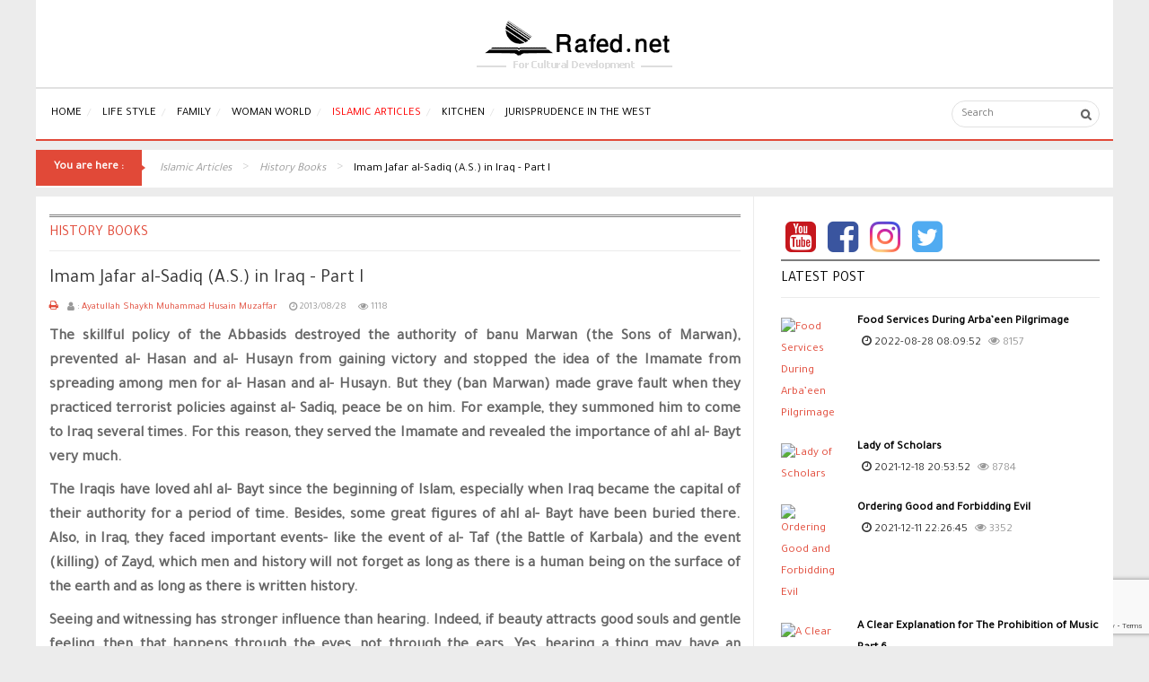

--- FILE ---
content_type: text/html; charset=UTF-8
request_url: https://en.rafed.net/article/imam-jafar-al-sadiq-a-s-in-iraq-part-i
body_size: 132917
content:
<!DOCTYPE html>
<!-- =(0070)https://reyhana.rafed.net/ -->
<html prefix="og: https://ogp.me/ns#" dir="ltr" lang="en">

<head>
    
    <!-- Google Tag Manager Ali v126-->
    <script>(function(w,d,s,l,i){w[l]=w[l]||[];w[l].push({'gtm.start':
                new Date().getTime(),event:'gtm.js'});var f=d.getElementsByTagName(s)[0],
            j=d.createElement(s),dl=l!='dataLayer'?'&l='+l:'';j.async=true;j.src=
            'https://www.googletagmanager.com/gtm.js?id='+i+dl;f.parentNode.insertBefore(j,f);
        })(window,document,'script','dataLayer','GTM-KFD3NX');</script>
    <!-- End Google Tag Manager -->

<!-- End Google Tag Manager -->
    <title>Imam Jafar al-Sadiq (A.S.) in Iraq - Part I</title>
    
    <meta name="metatitle" content="Imam Jafar al-Sadiq (A.S.) in Iraq - Part I"/>
    <meta name="twitter:title" content="Imam Jafar al-Sadiq (A.S.) in Iraq - Part I"/>
    <meta name="twitter:description" content="The skillful policy of the Abbasids destroyed the authority of banu Marwan (the Sons of Marwan), prevented al- Hasan and al- Husayn from gaining victory and stopped the idea of the Imamate from spreading among men for al- Hasan and al- Husayn. But they (ban Marwan) made grave fault when they practiced terrorist policies against al- Sadiq, peace be on him. For example, they summoned him to come to Iraq several times. For this reason, they served the Imamate and revealed the importance of ahl al- "/>


    <meta property="og:locale" content="ar"/>

    <meta name="description" content="The skillful policy of the Abbasids destroyed the authority of banu Marwan (the Sons of Marwan), prevented al- Hasan and al- Husayn from gaining victory and stopped the idea of the Imamate from spreading among men for al- Hasan and al- Husayn. But they (ban Marwan) made grave fault when they practiced terrorist policies against al- Sadiq, peace be on him. For example, they summoned him to come to Iraq several times. For this reason, they served the Imamate and revealed the importance of ahl al- "/>
    <meta name="author" content=" Ayatullah Shaykh Muhammad Husain Muzaffar"/>
    <meta property="og:url" content="https://en.rafed.net/article/imam-jafar-al-sadiq-a-s-in-iraq-part-i"/>
    <meta property="og:title" content="Imam Jafar al-Sadiq (A.S.) in Iraq - Part I"/>
    <meta property="og:type" content="article"/>
    <meta property="og:site_name" content="Rafed English"/>
    <meta property="og:description" content="The skillful policy of the Abbasids destroyed the authority of banu Marwan (the Sons of Marwan), prevented al- Hasan and al- Husayn from gaining victory and stopped the idea of the Imamate from spreading among men for al- Hasan and al- Husayn. But they (ban Marwan) made grave fault when they practiced terrorist policies against al- Sadiq, peace be on him. For example, they summoned him to come to Iraq several times. For this reason, they served the Imamate and revealed the importance of ahl al- "/>
    <meta name="description" content="The skillful policy of the Abbasids destroyed the authority of banu Marwan (the Sons of Marwan), prevented al- Hasan and al- Husayn from gaining victory and stopped the idea of the Imamate from spreading among men for al- Hasan and al- Husayn. But they (ban Marwan) made grave fault when they practiced terrorist policies against al- Sadiq, peace be on him. For example, they summoned him to come to Iraq several times. For this reason, they served the Imamate and revealed the importance of ahl al- "/>
    <meta name="generator" content="Rafed.net"/>
    
    
    <link href="https://en.rafed.net/css/app.css" rel="stylesheet" type="text/css">

    <meta name="csrf-token" content="s8vDL3l3PHi5F6jH5ePil8QVsQPUCn5xdXNzmHdd">
    <meta http-equiv="Content-Type" content="text/html; charset=UTF-8">




    <link href="https://en.rafed.net" rel="alternate" hreflang="ar-aa">
    <script type="text/javascript">
        var TMPL_NAME = "sj_lifemag";
        var TMPL_COOKIE = ["bgimage", "themecolor", "templateLayout", "menustyle", "activeNotice", "typelayout"];
    </script>

    <meta name="HandheldFriendly" content="true">
    <meta name="format-detection" content="telephone=no">
    <meta name="apple-mobile-web-app-capable" content="YES">

    <!-- META FOR IOS & HANDHELD -->
    <meta name="viewport" content="width=device-width, initial-scale=1.0, user-scalable=yes">

    <!-- LINK FOR FAVICON -->
    <link rel="icon" type="image/x-icon" href="/favicon.ico">


    <link rel="alternate" type="application/rss+xml" title="Latest Articles"
          href="https://en.rafed.net/api/contents/latestContentsFeed"/>
    <link href="https://fonts.googleapis.com/css?family=Tajawal&display=swap" rel="stylesheet" />
    <style>
      body,
      h2, h1, h3, .menu-title, .item-title, #optionalSearch, .mm-list,
      .item-desc,
      #yt_component div.itemIntroText div, #yt_component div.itemIntroText p, #yt_component div.itemFullText div, #yt_component div.itemFullText p
      {
          font-family: 'Tajawal', sans-serif !important;
      }
    </style>

    <script async src="https://www.googletagmanager.com/gtag/js?id=UA-4663337-1"></script>

    <script>
        window.dataLayer = window.dataLayer || [];
        function gtag() {
            dataLayer.push(arguments);
        }
        gtag('js', new Date());
        gtag('config', 'UA-4663337-1');
    </script>
</head>

<body id="bd" class="homepage  ltr">
 <iframe src="https://www.googletagmanager.com/ns.html?id=GTM-KFD3NX"
            height="0" width="0" style="display:none;visibility:hidden"></iframe>

<div class="mm-page">
    <div id="yt_wrapper" class=" ">
        <header id="yt_header" class="block">
    <div class="container">
        <div class="row text-center">
            <img src="/client/images/theme/logo-english.png" alt="Rafed English">
        </div>
    </div>

</header>
        <style>
    #meganavigator .level1.active span {
        color: red;
    }

    #meganavigator .level2.active {
        color: white;
    }

</style>

<div id="yt-off-resmenu" class="mm-menu mm-horizontal mm-ismenu mm-offcanvas">
    <ul class="blank mm-list mm-panel mm-opened mm-current" id="mm-0">
                    <li>
                
                <a title="Home" href="/">Home</a>
            </li>
                    <li>
                                    <a class="mm-subopen" href="#mm-1"></a>
                
                <a title="Life Style" href="/articles/life-style">Life Style</a>
            </li>
                    <li>
                                    <a class="mm-subopen" href="#mm-2"></a>
                
                <a title="Family" href="/articles/women">Family</a>
            </li>
                    <li>
                                    <a class="mm-subopen" href="#mm-3"></a>
                
                <a title="Woman World" href="/articles/woman-world">Woman World</a>
            </li>
                    <li>
                                    <a class="mm-subopen" href="#mm-4"></a>
                
                <a title="Islamic Articles" href="/articles/articles">Islamic Articles</a>
            </li>
                    <li>
                                    <a class="mm-subopen" href="#mm-5"></a>
                
                <a title="Kitchen" href="/articles/kitchen">Kitchen</a>
            </li>
                    <li>
                                    <a class="mm-subopen" href="#mm-6"></a>
                
                <a title="Jurisprudence in the West" href="/articles/jurisprudence-in-the-west">Jurisprudence in the West</a>
            </li>
            </ul>

    
            
                    <ul class="nav mm-list mm-panel mm-hidden" id="mm-1">
                <li class="mm-subtitle">
                    <a class="mm-subclose" href="#mm-1">Life Style</a>
                </li>
                                    <li>
                        <a title="Beauty" href="/articles/beauty">Beauty</a>
                    </li>
                                    <li>
                        <a title="Health" href="/articles/family-health">Health</a>
                    </li>
                                    <li>
                        <a title="Fitness" href="/articles/women-exercises">Fitness</a>
                    </li>
                                    <li>
                        <a title="Feeding and Diet" href="/articles/feeding-a-diet">Feeding and Diet</a>
                    </li>
                                    <li>
                        <a title="Home &amp; Garden" href="/articles/home-and-garden-v15-144">Home &amp; Garden</a>
                    </li>
                            </ul>
            
                    <ul class="nav mm-list mm-panel mm-hidden" id="mm-2">
                <li class="mm-subtitle">
                    <a class="mm-subclose" href="#mm-2">Family</a>
                </li>
                                    <li>
                        <a title="Family Life" href="/articles/family-life">Family Life</a>
                    </li>
                                    <li>
                        <a title="Parenting" href="/articles/parenting">Parenting</a>
                    </li>
                                    <li>
                        <a title="Family Fun" href="/articles/family-fun">Family Fun</a>
                    </li>
                                    <li>
                        <a title="Kids Corner" href="/articles/kids-corner">Kids Corner</a>
                    </li>
                                    <li>
                        <a title="Married Life" href="https://en.rafed.net/articles/married-life">Married Life</a>
                    </li>
                            </ul>
            
                    <ul class="nav mm-list mm-panel mm-hidden" id="mm-3">
                <li class="mm-subtitle">
                    <a class="mm-subclose" href="#mm-3">Woman World</a>
                </li>
                                    <li>
                        <a title="Hijab" href="/articles/hijab">Hijab</a>
                    </li>
                                    <li>
                        <a title="Mother and Child" href="/articles/mother-and-child-1">Mother and Child</a>
                    </li>
                                    <li>
                        <a title="Holy Women" href="/articles/holy-women">Holy Women</a>
                    </li>
                                    <li>
                        <a title="Women in Society" href="/articles/women-in-society">Women in Society</a>
                    </li>
                                    <li>
                        <a title="Famous Women" href="/articles/famous-women">Famous Women</a>
                    </li>
                                    <li>
                        <a title="Women Islamic laws" href="/articles/women-laws">Women Islamic laws</a>
                    </li>
                            </ul>
            
                    <ul class="nav mm-list mm-panel mm-hidden" id="mm-4">
                <li class="mm-subtitle">
                    <a class="mm-subclose" href="#mm-4">Islamic Articles</a>
                </li>
                                    <li>
                        <a title="Beliefs" href="/articles/beliefs_2">Beliefs</a>
                    </li>
                                    <li>
                        <a title="Ethics" href="/articles/ethics_2">Ethics</a>
                    </li>
                                    <li>
                        <a title="History" href="/articles/history_2">History</a>
                    </li>
                                    <li>
                        <a title="Jurisprudence" href="/articles/jurisprudence_2">Jurisprudence</a>
                    </li>
                                    <li>
                        <a title="Miscellaneous" href="/articles/miscellaneous_1">Miscellaneous</a>
                    </li>
                                    <li>
                        <a title="Personalities" href="/articles/personalities">Personalities</a>
                    </li>
                                    <li>
                        <a title="Quranic Sciences" href="/articles/quranic-sciences">Quranic Sciences</a>
                    </li>
                                    <li>
                        <a title="Seerah" href="/articles/seerah">Seerah</a>
                    </li>
                            </ul>
            
                    <ul class="nav mm-list mm-panel mm-hidden" id="mm-5">
                <li class="mm-subtitle">
                    <a class="mm-subclose" href="#mm-5">Kitchen</a>
                </li>
                                    <li>
                        <a title="Desert&#039;s Recipes" href="/articles/deserts-recipes">Desert&#039;s Recipes</a>
                    </li>
                                    <li>
                        <a title="Kids Recipes" href="/articles/kids-recipes">Kids Recipes</a>
                    </li>
                                    <li>
                        <a title="Beverages" href="/articles/beverages">Beverages</a>
                    </li>
                                    <li>
                        <a title="Meat Recipes" href="/articles/meat-recipes">Meat Recipes</a>
                    </li>
                                    <li>
                        <a title="Salad Recipes" href="/articles/salads-recipes">Salad Recipes</a>
                    </li>
                                    <li>
                        <a title="Cookies Recipes" href="/articles/cookies-recipes">Cookies Recipes</a>
                    </li>
                                    <li>
                        <a title="Soup Recipes" href="/articles/soup-recipes">Soup Recipes</a>
                    </li>
                                    <li>
                        <a title="Fast Food Recipes" href="/articles/fast-food-recipes">Fast Food Recipes</a>
                    </li>
                            </ul>
            
                    <ul class="nav mm-list mm-panel mm-hidden" id="mm-6">
                <li class="mm-subtitle">
                    <a class="mm-subclose" href="#mm-6">Jurisprudence in the West</a>
                </li>
                                    <li>
                        <a title="Migration to Non-Muslim Countries" href="/articles/migration-to-non-muslim-countries">Migration to Non-Muslim Countries</a>
                    </li>
                                    <li>
                        <a title="Taqlid" href="/articles/taqlid">Taqlid</a>
                    </li>
                                    <li>
                        <a title="The Ritual Prayer" href="/articles/the-ritual-prayer">The Ritual Prayer</a>
                    </li>
                                    <li>
                        <a title="Fasting" href="/articles/fasting">Fasting</a>
                    </li>
                                    <li>
                        <a title="Hajj" href="/articles/hajj_2">Hajj</a>
                    </li>
                                    <li>
                        <a title="Death Related" href="/articles/death-related">Death Related</a>
                    </li>
                                    <li>
                        <a title="Eating and Drinking" href="/articles/eating-drinking">Eating and Drinking</a>
                    </li>
                                    <li>
                        <a title="Dress and Clothing" href="/articles/dress-clothings">Dress and Clothing</a>
                    </li>
                                    <li>
                        <a title="Dealing with laws in non-Muslim countries" href="/dealing-with-laws-in-non-muslim-countries">Dealing with laws in non-Muslim countries</a>
                    </li>
                                    <li>
                        <a title="Work and Iinvestment" href="/articles/work-and-investment">Work and Iinvestment</a>
                    </li>
                                    <li>
                        <a title="Interaction in Social Life" href="/articles/interaction-in-social-life">Interaction in Social Life</a>
                    </li>
                                    <li>
                        <a title="Medical Issues" href="/articles/medical-issues">Medical Issues</a>
                    </li>
                                    <li>
                        <a title="Marriage" href="/articles/marriage">Marriage</a>
                    </li>
                                    <li>
                        <a title="Women&#039;s Issues" href="">Women&#039;s Issues</a>
                    </li>
                                    <li>
                        <a title="Youth&#039;s Issues" href="/articles/youth-s-issues">Youth&#039;s Issues</a>
                    </li>
                                    <li>
                        <a title="Music, Singing and Dancing" href="/articles/misic-singing-and-dancing">Music, Singing and Dancing</a>
                    </li>
                                    <li>
                        <a title="Miscellaneous" href="/articles/miscellaneous-jurisprudence">Miscellaneous</a>
                    </li>
                            </ul>
            

</div>


<nav id="yt_menuwrap" class="block">
    <div class="container">
        <div class="row">
            <div id="yt_mainmenu" class="col-md-12 col-sm-12 col-xs-4">
                <ul id="meganavigator" class="navbar-nav clearfix navi navirtl">
                    
                        <li class="nav-item  level1  ">
                            <a
                                title="Home"
                                id=""
                                class="item-link   "
                                href="/"
                              >Home</a>

                                                    </li>
                    
                        <li class="nav-item  level1  havechild   ">
                            <a
                                title="Life Style"
                                id="navbarDropdownMenuLink1"
                                class="item-link    havechild dropdown-toggle "
                                href="/articles/life-style"
                              >Life Style</a>

                                                            <ul class="dropdown-menu "
                                    aria-labelledby="navbarDropdownMenuLink1">
                                                                                                                        <li>
                                                <a
                                                    title="Beauty"
                                                    class="dropdown-item item-link "
                                                    href="/articles/beauty">
                                                    Beauty
                                                </a>
                                            </li>
                                                                                                                                                                <li>
                                                <a
                                                    title="Health"
                                                    class="dropdown-item item-link "
                                                    href="/articles/family-health">
                                                    Health
                                                </a>
                                            </li>
                                                                                                                                                                <li>
                                                <a
                                                    title="Fitness"
                                                    class="dropdown-item item-link "
                                                    href="/articles/women-exercises">
                                                    Fitness
                                                </a>
                                            </li>
                                                                                                                                                                <li>
                                                <a
                                                    title="Feeding and Diet"
                                                    class="dropdown-item item-link "
                                                    href="/articles/feeding-a-diet">
                                                    Feeding and Diet
                                                </a>
                                            </li>
                                                                                                                                                                <li>
                                                <a
                                                    title="Home &amp; Garden"
                                                    class="dropdown-item item-link "
                                                    href="/articles/home-and-garden-v15-144">
                                                    Home &amp; Garden
                                                </a>
                                            </li>
                                                                                                            </ul>
                                                    </li>
                    
                        <li class="nav-item  level1  havechild   ">
                            <a
                                title="Family"
                                id="navbarDropdownMenuLink2"
                                class="item-link    havechild dropdown-toggle "
                                href="/articles/women"
                              >Family</a>

                                                            <ul class="dropdown-menu "
                                    aria-labelledby="navbarDropdownMenuLink2">
                                                                                                                        <li class="dropdown-submenu">
                                                <a
                                                    title="Family Life"
                                                    class="dropdown-item dropdown-toggle item-link "
                                                    href="/articles/family-life">
                                                    Family Life
                                                </a>
                                                <ul class="dropdown-menu">
                                                                                                            <li>
                                                            <a
                                                                title="Married Life"
                                                                class="dropdown-item item-link "
                                                                href="/articles/married-life">
                                                                Married Life
                                                            </a>
                                                        </li>
                                                                                                            <li>
                                                            <a
                                                                title="Family Life"
                                                                class="dropdown-item item-link "
                                                                href="/articles/family-life">
                                                                Family Life
                                                            </a>
                                                        </li>
                                                                                                            <li>
                                                            <a
                                                                title="Parenting"
                                                                class="dropdown-item item-link "
                                                                href="/articles/parenting">
                                                                Parenting
                                                            </a>
                                                        </li>
                                                                                                    </ul>
                                            </li>
                                                                                                                                                                <li class="dropdown-submenu">
                                                <a
                                                    title="Parenting"
                                                    class="dropdown-item dropdown-toggle item-link "
                                                    href="/articles/parenting">
                                                    Parenting
                                                </a>
                                                <ul class="dropdown-menu">
                                                                                                            <li>
                                                            <a
                                                                title="Pregnancy"
                                                                class="dropdown-item item-link "
                                                                href="/articles/pregnancy">
                                                                Pregnancy
                                                            </a>
                                                        </li>
                                                                                                            <li>
                                                            <a
                                                                title="Feeding the Child"
                                                                class="dropdown-item item-link "
                                                                href="/articles/child-nutrition">
                                                                Feeding the Child
                                                            </a>
                                                        </li>
                                                                                                            <li>
                                                            <a
                                                                title="Kids Health"
                                                                class="dropdown-item item-link "
                                                                href="/articles/kids-health">
                                                                Kids Health
                                                            </a>
                                                        </li>
                                                                                                    </ul>
                                            </li>
                                                                                                                                                                <li class="dropdown-submenu">
                                                <a
                                                    title="Family Fun"
                                                    class="dropdown-item dropdown-toggle item-link "
                                                    href="/articles/family-fun">
                                                    Family Fun
                                                </a>
                                                <ul class="dropdown-menu">
                                                                                                            <li>
                                                            <a
                                                                title="Did you Know"
                                                                class="dropdown-item item-link "
                                                                href="/articles/did-you-know">
                                                                Did you Know
                                                            </a>
                                                        </li>
                                                                                                            <li>
                                                            <a
                                                                title="Funny Tips and Quotes"
                                                                class="dropdown-item item-link "
                                                                href="/articles/funny-tips-and-quotes">
                                                                Funny Tips and Quotes
                                                            </a>
                                                        </li>
                                                                                                    </ul>
                                            </li>
                                                                                                                                                                <li class="dropdown-submenu">
                                                <a
                                                    title="Kids Corner"
                                                    class="dropdown-item dropdown-toggle item-link "
                                                    href="/articles/kids-corner">
                                                    Kids Corner
                                                </a>
                                                <ul class="dropdown-menu">
                                                                                                            <li>
                                                            <a
                                                                title="Stories"
                                                                class="dropdown-item item-link "
                                                                href="/articles/stories_2">
                                                                Stories
                                                            </a>
                                                        </li>
                                                                                                            <li>
                                                            <a
                                                                title="Fun &amp; Games"
                                                                class="dropdown-item item-link "
                                                                href="/articles/fun-a-games">
                                                                Fun &amp; Games
                                                            </a>
                                                        </li>
                                                                                                            <li>
                                                            <a
                                                                title="Kid&#039;s Books"
                                                                class="dropdown-item item-link "
                                                                href="/articles/kids-books">
                                                                Kid&#039;s Books
                                                            </a>
                                                        </li>
                                                                                                            <li>
                                                            <a
                                                                title="Animated Stories"
                                                                class="dropdown-item item-link "
                                                                href="/articles/animated-stories">
                                                                Animated Stories
                                                            </a>
                                                        </li>
                                                                                                    </ul>
                                            </li>
                                                                                                                                                                <li>
                                                <a
                                                    title="Married Life"
                                                    class="dropdown-item item-link "
                                                    href="https://en.rafed.net/articles/married-life">
                                                    Married Life
                                                </a>
                                            </li>
                                                                                                            </ul>
                                                    </li>
                    
                        <li class="nav-item  level1  havechild   ">
                            <a
                                title="Woman World"
                                id="navbarDropdownMenuLink3"
                                class="item-link    havechild dropdown-toggle "
                                href="/articles/woman-world"
                              >Woman World</a>

                                                            <ul class="dropdown-menu "
                                    aria-labelledby="navbarDropdownMenuLink3">
                                                                                                                        <li>
                                                <a
                                                    title="Hijab"
                                                    class="dropdown-item item-link "
                                                    href="/articles/hijab">
                                                    Hijab
                                                </a>
                                            </li>
                                                                                                                                                                <li class="dropdown-submenu">
                                                <a
                                                    title="Mother and Child"
                                                    class="dropdown-item dropdown-toggle item-link "
                                                    href="/articles/mother-and-child-1">
                                                    Mother and Child
                                                </a>
                                                <ul class="dropdown-menu">
                                                                                                            <li>
                                                            <a
                                                                title="pregnancy"
                                                                class="dropdown-item item-link "
                                                                href="/articles/pregnancy">
                                                                pregnancy
                                                            </a>
                                                        </li>
                                                                                                            <li>
                                                            <a
                                                                title="Child Nutrition"
                                                                class="dropdown-item item-link "
                                                                href="/articles/child-nutrition">
                                                                Child Nutrition
                                                            </a>
                                                        </li>
                                                                                                            <li>
                                                            <a
                                                                title="Kid&#039;s Health"
                                                                class="dropdown-item item-link "
                                                                href="/articles/kids-health">
                                                                Kid&#039;s Health
                                                            </a>
                                                        </li>
                                                                                                    </ul>
                                            </li>
                                                                                                                                                                <li>
                                                <a
                                                    title="Holy Women"
                                                    class="dropdown-item item-link "
                                                    href="/articles/holy-women">
                                                    Holy Women
                                                </a>
                                            </li>
                                                                                                                                                                <li>
                                                <a
                                                    title="Women in Society"
                                                    class="dropdown-item item-link "
                                                    href="/articles/women-in-society">
                                                    Women in Society
                                                </a>
                                            </li>
                                                                                                                                                                <li>
                                                <a
                                                    title="Famous Women"
                                                    class="dropdown-item item-link "
                                                    href="/articles/famous-women">
                                                    Famous Women
                                                </a>
                                            </li>
                                                                                                                                                                <li>
                                                <a
                                                    title="Women Islamic laws"
                                                    class="dropdown-item item-link "
                                                    href="/articles/women-laws">
                                                    Women Islamic laws
                                                </a>
                                            </li>
                                                                                                            </ul>
                                                    </li>
                    
                        <li class="nav-item  level1  havechild   ">
                            <a
                                title="Islamic Articles"
                                id="navbarDropdownMenuLink4"
                                class="item-link active   havechild dropdown-toggle "
                                href="/articles/articles"
                              >Islamic Articles</a>

                                                            <ul class="dropdown-menu "
                                    aria-labelledby="navbarDropdownMenuLink4">
                                                                                                                        <li>
                                                <a
                                                    title="Beliefs"
                                                    class="dropdown-item item-link "
                                                    href="/articles/beliefs_2">
                                                    Beliefs
                                                </a>
                                            </li>
                                                                                                                                                                <li>
                                                <a
                                                    title="Ethics"
                                                    class="dropdown-item item-link "
                                                    href="/articles/ethics_2">
                                                    Ethics
                                                </a>
                                            </li>
                                                                                                                                                                <li>
                                                <a
                                                    title="History"
                                                    class="dropdown-item item-link active"
                                                    href="/articles/history_2">
                                                    History
                                                </a>
                                            </li>
                                                                                                                                                                <li>
                                                <a
                                                    title="Jurisprudence"
                                                    class="dropdown-item item-link "
                                                    href="/articles/jurisprudence_2">
                                                    Jurisprudence
                                                </a>
                                            </li>
                                                                                                                                                                <li>
                                                <a
                                                    title="Miscellaneous"
                                                    class="dropdown-item item-link "
                                                    href="/articles/miscellaneous_1">
                                                    Miscellaneous
                                                </a>
                                            </li>
                                                                                                                                                                <li>
                                                <a
                                                    title="Personalities"
                                                    class="dropdown-item item-link "
                                                    href="/articles/personalities">
                                                    Personalities
                                                </a>
                                            </li>
                                                                                                                                                                <li>
                                                <a
                                                    title="Quranic Sciences"
                                                    class="dropdown-item item-link "
                                                    href="/articles/quranic-sciences">
                                                    Quranic Sciences
                                                </a>
                                            </li>
                                                                                                                                                                <li>
                                                <a
                                                    title="Seerah"
                                                    class="dropdown-item item-link "
                                                    href="/articles/seerah">
                                                    Seerah
                                                </a>
                                            </li>
                                                                                                            </ul>
                                                    </li>
                    
                        <li class="nav-item  level1  havechild   ">
                            <a
                                title="Kitchen"
                                id="navbarDropdownMenuLink5"
                                class="item-link    havechild dropdown-toggle "
                                href="/articles/kitchen"
                              >Kitchen</a>

                                                            <ul class="dropdown-menu "
                                    aria-labelledby="navbarDropdownMenuLink5">
                                                                                                                        <li>
                                                <a
                                                    title="Desert&#039;s Recipes"
                                                    class="dropdown-item item-link "
                                                    href="/articles/deserts-recipes">
                                                    Desert&#039;s Recipes
                                                </a>
                                            </li>
                                                                                                                                                                <li>
                                                <a
                                                    title="Kids Recipes"
                                                    class="dropdown-item item-link "
                                                    href="/articles/kids-recipes">
                                                    Kids Recipes
                                                </a>
                                            </li>
                                                                                                                                                                <li>
                                                <a
                                                    title="Beverages"
                                                    class="dropdown-item item-link "
                                                    href="/articles/beverages">
                                                    Beverages
                                                </a>
                                            </li>
                                                                                                                                                                <li>
                                                <a
                                                    title="Meat Recipes"
                                                    class="dropdown-item item-link "
                                                    href="/articles/meat-recipes">
                                                    Meat Recipes
                                                </a>
                                            </li>
                                                                                                                                                                <li>
                                                <a
                                                    title="Salad Recipes"
                                                    class="dropdown-item item-link "
                                                    href="/articles/salads-recipes">
                                                    Salad Recipes
                                                </a>
                                            </li>
                                                                                                                                                                <li>
                                                <a
                                                    title="Cookies Recipes"
                                                    class="dropdown-item item-link "
                                                    href="/articles/cookies-recipes">
                                                    Cookies Recipes
                                                </a>
                                            </li>
                                                                                                                                                                <li>
                                                <a
                                                    title="Soup Recipes"
                                                    class="dropdown-item item-link "
                                                    href="/articles/soup-recipes">
                                                    Soup Recipes
                                                </a>
                                            </li>
                                                                                                                                                                <li>
                                                <a
                                                    title="Fast Food Recipes"
                                                    class="dropdown-item item-link "
                                                    href="/articles/fast-food-recipes">
                                                    Fast Food Recipes
                                                </a>
                                            </li>
                                                                                                            </ul>
                                                    </li>
                    
                        <li class="nav-item  level1  havechild   ">
                            <a
                                title="Jurisprudence in the West"
                                id="navbarDropdownMenuLink6"
                                class="item-link    havechild dropdown-toggle "
                                href="/articles/jurisprudence-in-the-west"
                              >Jurisprudence in the West</a>

                                                            <ul class="dropdown-menu "
                                    aria-labelledby="navbarDropdownMenuLink6">
                                                                                                                        <li>
                                                <a
                                                    title="Migration to Non-Muslim Countries"
                                                    class="dropdown-item item-link "
                                                    href="/articles/migration-to-non-muslim-countries">
                                                    Migration to Non-Muslim Countries
                                                </a>
                                            </li>
                                                                                                                                                                <li>
                                                <a
                                                    title="Taqlid"
                                                    class="dropdown-item item-link "
                                                    href="/articles/taqlid">
                                                    Taqlid
                                                </a>
                                            </li>
                                                                                                                                                                <li>
                                                <a
                                                    title="The Ritual Prayer"
                                                    class="dropdown-item item-link "
                                                    href="/articles/the-ritual-prayer">
                                                    The Ritual Prayer
                                                </a>
                                            </li>
                                                                                                                                                                <li>
                                                <a
                                                    title="Fasting"
                                                    class="dropdown-item item-link "
                                                    href="/articles/fasting">
                                                    Fasting
                                                </a>
                                            </li>
                                                                                                                                                                <li>
                                                <a
                                                    title="Hajj"
                                                    class="dropdown-item item-link "
                                                    href="/articles/hajj_2">
                                                    Hajj
                                                </a>
                                            </li>
                                                                                                                                                                <li>
                                                <a
                                                    title="Death Related"
                                                    class="dropdown-item item-link "
                                                    href="/articles/death-related">
                                                    Death Related
                                                </a>
                                            </li>
                                                                                                                                                                <li>
                                                <a
                                                    title="Eating and Drinking"
                                                    class="dropdown-item item-link "
                                                    href="/articles/eating-drinking">
                                                    Eating and Drinking
                                                </a>
                                            </li>
                                                                                                                                                                <li>
                                                <a
                                                    title="Dress and Clothing"
                                                    class="dropdown-item item-link "
                                                    href="/articles/dress-clothings">
                                                    Dress and Clothing
                                                </a>
                                            </li>
                                                                                                                                                                <li>
                                                <a
                                                    title="Dealing with laws in non-Muslim countries"
                                                    class="dropdown-item item-link "
                                                    href="/dealing-with-laws-in-non-muslim-countries">
                                                    Dealing with laws in non-Muslim countries
                                                </a>
                                            </li>
                                                                                                                                                                <li>
                                                <a
                                                    title="Work and Iinvestment"
                                                    class="dropdown-item item-link "
                                                    href="/articles/work-and-investment">
                                                    Work and Iinvestment
                                                </a>
                                            </li>
                                                                                                                                                                <li>
                                                <a
                                                    title="Interaction in Social Life"
                                                    class="dropdown-item item-link "
                                                    href="/articles/interaction-in-social-life">
                                                    Interaction in Social Life
                                                </a>
                                            </li>
                                                                                                                                                                <li>
                                                <a
                                                    title="Medical Issues"
                                                    class="dropdown-item item-link "
                                                    href="/articles/medical-issues">
                                                    Medical Issues
                                                </a>
                                            </li>
                                                                                                                                                                <li>
                                                <a
                                                    title="Marriage"
                                                    class="dropdown-item item-link "
                                                    href="/articles/marriage">
                                                    Marriage
                                                </a>
                                            </li>
                                                                                                                                                                <li>
                                                <a
                                                    title="Women&#039;s Issues"
                                                    class="dropdown-item item-link "
                                                    href="">
                                                    Women&#039;s Issues
                                                </a>
                                            </li>
                                                                                                                                                                <li>
                                                <a
                                                    title="Youth&#039;s Issues"
                                                    class="dropdown-item item-link "
                                                    href="/articles/youth-s-issues">
                                                    Youth&#039;s Issues
                                                </a>
                                            </li>
                                                                                                                                                                <li>
                                                <a
                                                    title="Music, Singing and Dancing"
                                                    class="dropdown-item item-link "
                                                    href="/articles/misic-singing-and-dancing">
                                                    Music, Singing and Dancing
                                                </a>
                                            </li>
                                                                                                                                                                <li>
                                                <a
                                                    title="Miscellaneous"
                                                    class="dropdown-item item-link "
                                                    href="/articles/miscellaneous-jurisprudence">
                                                    Miscellaneous
                                                </a>
                                            </li>
                                                                                                            </ul>
                                                    </li>
                                    </ul>

                <div id="yt-responivemenu" class="yt-resmenu  hidden-lg hidden-md">
                    <a href="#yt-off-resmenu">
                        <i class="fa fa-bars"></i>
                    </a>
                </div>
            </div>
            <div id="search" class="col-md-3 col-sm-4 col-xs-8">

                <div class="module  clearfix">
                    <div class="modcontent clearfix">

                        <div id="k2ModuleBox332" class="k2SearchBlock k2LiveSearchBlock">
                            <form action="/search" method="get" autocomplete="off" class="k2SearchBlockForm">
                                
                                <input type="text" value="" autocomplete="off" value=""
                                       name="searchword" maxlength="26" size="26" class="inputbox"
                                       placeholder="Search">

                                <input type="hidden" name="category" value="">

                            </form>

                            <div class="k2LiveSearchResults"></div>
                        </div>
                    </div>
                </div>

            </div>
        </div>
    </div>

</nav>


<style>
    .navbar-nav li:hover > ul.dropdown-menu {
        display: block;
    }

    .dropdown-submenu {
        position: relative;
    }
    a.item-link.active {
        color: red !important;
    }
    .dropdown-submenu > .dropdown-menu {
        top: 0;
        left: 100%;
        margin-top: -6px;
    }

    /* rotate caret on hover */
    .dropdown-menu > li > a:hover:after {
        text-decoration: underline;
        transform: rotate(-90deg);
    }
    #yt_mainmenu #meganavigator li.level1>.item-link {
        padding: 13px 6px 13px 17px;
    }
</style>



        
        <section id="yt_slideshow" class="block">
            <div class="container">
                <div class="row">

                    
                </div>
            </div>
        </section>
        
        
            <section id="yt_breadcrumb" class="block">
    <div class="container">
        <div class="row">
            <div id="breadcrumb" class="col-sm-12">

                <div class="module  nomarginbottom clearfix">
                    <div class="modcontent clearfix">

                        <ul class="breadcrumb nomarginbottom" itemscope itemtype="https://schema.org/BreadcrumbList">

                                                            
                                <li class="active here">
                                    <i class="" rel="tooltip" title="You are here: "></i>
                                    You are here :
                                </li>
                                                                    <li itemprop="itemListElement" itemscope
                                        itemtype="https://schema.org/ListItem">
                                        <a itemprop="item" href="/articles/articles" class="pathway">
                                            <i itemprop="name">Islamic Articles</i>
                                        </a>
                                        <meta itemprop="position" content="1"/>
                                    </li>
                                                                    <li itemprop="itemListElement" itemscope
                                        itemtype="https://schema.org/ListItem">
                                        <a itemprop="item" href="/articles/history_2" class="pathway">
                                            <i itemprop="name">History Books</i>
                                        </a>
                                        <meta itemprop="position" content="2"/>
                                    </li>
                                
                                <li class="active">
                                    <span itemprop="name">Imam Jafar al-Sadiq (A.S.) in Iraq - Part I</span>
                                                                            <meta itemprop="position" content="3"/>
                                                                    </li>

                                                    </ul>

                    </div>
                </div>

            </div>
        </div>
    </div>

</section>

        

        <section id="content" class="  no-left nogroup-left block">
            <div class="container">
                <div class="row">

                    <div id="content_main" class="col-md-8 col-sm-8">
                        <div class="content-main-inner ">
                            
                            <div id="topmain" class="col-sm-12">
                                                                                            </div>
                            

                            <div id="system-message-container"></div>
                            <div id="yt_component">
                                    <div id="k2Container" class="itemView item-page" itemscope itemtype="https://schema.org/ScholarlyArticle">
        <meta itemprop="publisher" url="https://rafed.net" itemtype="https://schema.org/Organization"
              content="Rafed English"/>

        <div class="page-header">
            <h1 itemprop="name">
                <a href="/articles/history_2">
                    History Books
                </a>
            </h1>
        </div>


        <div class="itemBody">

                        <h2 class="itemTitle">
                Imam Jafar al-Sadiq (A.S.) in Iraq - Part I

            </h2>

            <div class="itemNaviTop">
                <dl class="article-info">
                    <!-- Item Author -->
                    <dd>
                        <span class="itemAuthor" itemprop="author" itemtype="https://schema.org/Person">
                            <i class="fa fa-user"></i>
                            :<a rel="author" href="#"> Ayatullah Shaykh Muhammad Husain Muzaffar</a>
                        </span>
                    </dd>

                    <!-- Date created -->
                    <dd>
                        <span class="itemDateCreated">
                            <i class="fa fa-clock-o"></i>
                            <time datetime="2013-08-28 13:20:03" itemprop="datePublished">2013/08/28</time>
                        </span>
                    </dd>

                    <dd>
                        <!-- Item Hits -->
                        <span class="itemHits">
                             <i class="fa fa-eye"></i>
                            1118 
                         </span>
                    </dd>
                    <dd class="print">
                        <a href="?view=print" rel="nofollow" >
                            <i class="fa fa-print"></i>
                        </a>
                    </dd>
                </dl>

            </div>

                        <!-- Item introtext -->
                <div class="itemIntroText" itemprop="description">
                    <p><p>The skillful policy of the Abbasids destroyed the authority of banu Marwan (the Sons of Marwan), prevented al- Hasan and al- Husayn from gaining victory and stopped the idea of the Imamate from spreading among men for al- Hasan and al- Husayn. But they (ban Marwan) made grave fault when they practiced terrorist policies against al- Sadiq, peace be on him. For example, they summoned him to come to Iraq several times. For this reason, they served the Imamate and revealed the importance of ahl al- Bayt very much. </p>
<p class="matneng">The Iraqis have loved ahl al- Bayt since the beginning of Islam, especially when Iraq became the capital of their authority for a period of time. Besides, some great figures of ahl al- Bayt have been buried there. Also, in Iraq, they faced important events- like the event of al- Taf (the Battle of Karbala) and the event (killing) of Zayd, which men and history will not forget as long as there is a human being on the surface of the earth and as long as there is written history. </p>
<p class="matneng">Seeing and witnessing has stronger influence than hearing. Indeed, if beauty attracts good souls and gentle feeling, then that happens through the eyes, not through the ears. Yes, hearing a thing may have an influence, because the ear sometimes loves before the eye. But hearing is not like seeing even though it reaches the level that charms the hearts and the feelings. </p>
<p class="matneng">Also the oppressed may move the pity of the heart and the mercy of the self, especially when the oppressed person is among the outstanding men and the greatest scholars. </p>
<p class="matneng">So, when the love for al- Sadiq, peace be on him, dominated the hearts through hearing, and men believed in his Imamate through evidence, then seeing him, witnessing his proofs, and hearing his eloquence had a greater influence. Thus the coming of al- Sadiq to Iraq, the country of love for the Prophet's family, seeing his qualities and his outstanding merits, and hearing his saying and proofs had a strong influence on men as well as what they heard about him. For this reason the hearts of men inclined toward him. People not only took traditions from him when they went to perform the hajj, but also they took them from him when he came to Iraq several times. </p>
<p class="matneng">Moreover, al- Sadiq was an oppressed person. All people or most of them, knew that he was forced to come to Iraq. Also they knew that the Abbasids mistreated him and prevented him from spreading his sciences and knowledge. </p>
<p class="matneng">The Shi'a knew the importance and knowledge of al- Sadiq more when he came to Iraq. That was because taqiya (protection) and the hostile authority prevented people from propagating his outstanding merits. And al- Sadiq, peace be on him, was as 'Amru b. al- Muqdam said: "When I looked at him (al- Sadiq), I knew that he was among the descendants of the Prophets." And as b. Talha said in his book 'Matalib Al- Sa'ul'." Looking at him reminds (the person) to refrain from the life in this world, following his behavior leads to Paradise, the light of his features bears witness that he is among the progeny of the Prophet, and his pure acts show that he is among the owners of the mission." </p>
<p class="matneng">Husham b. al- Hakam, who belonged to Jahm, changed his doctrine and believed in the Imamate as a result of his discussion with al- Sadiq and his looking at him. That looking made him full of respect for al- Sadiq. So, he felt that such importance does not happen but for the prophets and their trustees of authority. So, among the effects of the coming of al- Sadiq to Iraq was that he guided Husham, who played an important role in serving the religion and ahl al- Bayt.(145) </p>
<p class="matneng">Among the effects of the coming of al- Sadiq to Iraq was that he built the grave of the Commander of the Faithful (Amir al- Mu'minin- Imam 'Ali). And he showed it to the prominent figures of the Shi'a, for most of them did not know exactly where the grave was except that It was at Kufa in Najaf because his sons did their best to hide it to prevent the enemies of Imam 'Ali from demolishing it. So, the Shi'a began visiting it. At every visit, al- Sadiq, peace be on him, took some of his near companions with him to the grave. Also he ordered Safwan b. Mahran al- Jammal to build the grave. </p>
<p class="matneng">In his book 'Al- Tahdhib', the Shaykh of the Shi'te sect Mohammed b. al- Hasan al- Tusy has mentioned many visitations of al- Sadiq, peace be on him. </p>
<p class="matneng">Such visitations have been mentioned by Shaykh al- Kulainy, may his grave be fragrant, in his book 'al- Kafi', Sayyid b. Tawus in his book ' Farhat Al- Ghari', Shaykh al- Hur al- 'amili in his book Wasa'il Al- Shi'a, al- Majlisi in his book 'Al- Bihar', and the like. </p>
<p class="matneng">The following are some of the visitations of al- Sadiq and his evidence for that. Shaykh Abu Ja'far al- Tusy said: "Surely, al- Sadiq, peace be on him, visited the grave of Amir al- Mu'minin, peace be on him, several times. Among them was when al- Saffah summoned him to come to al-Hira." And some of them have been reported by Abd Allah b. Talah al-Hindy (146), who said: "I came to Abu Abd Allah, peace be on him, and he said: 'So, we went with him until we arrived at al- Ghary. He (al- Sadiq) came to a place (the grave) and said his prayers at it."' </p>
<p class="matneng">Also Shaykh Abu Ja'far al- Tusi has mentioned the coming of al- Sadiq from al- Hira for the second time. Yunus b. Zabyan(147) was with him. He (al-Sadiq) prayed at the grave, and told Yunus that the grave was for Amir al-Mu'minin while Yunus had not known where the grave was but that it was in the desert. </p>
<p class="matneng">Al- Kulainy, may his grave be fragrant, reported on the authority of Zayd b. 'Amru b. Talha(148), who said: "When he arrived at al- Hira, Abu Abd Allah, peace be on him, said: "Do you not want what I have promised you?' I said: 'Yes.' He meant the going to the grave of Amir al- Mu'minin, peace be on him.' He (Zayd) said: So, he (al- Sadiq) mounted (his camel), Isma'il mounted, and I mounted with them. When he arrived at al- Thawiya near the white hills between al- Hira and Najaf, he dismounted Isma'il dismounted, and I dismounted with them. So he (al- Sadiq), Isma'il, and I performed our prayers."' </p>
<p class="matneng">Also al- Kuliny reported on the authority of Aban b. Taghlub,(149) who said: "I was with Abu Abd Allah, peace be on him, when he passed by Kufa. So, he (al- Sadiq) dismounted (his camel) and performed two ruk'as, then he advanced for a little (distance) and performed two ruk'as, then he walked for a little (distance) and performed two ruk'as. Then he told Aban that the first two ruk'as were at the grave of Amir al- Mu'minin, peace be on him, the second (two ruk'as) were at the place of the head of al- Husayn, peace be on him, and the third (two ruk'as) were at the abode of al- Qa'm (Imam al- Mahdy)." </p>
<p class="matneng">Shaykh al- Hur mentioned that al- Sadiq, peace be on him, visited the grave of Amir al- Mu'minin several times. He has mentioned such a report on the authority of al- Saduq, may Allah have mercy upon him, on the authority of Safwan b. Mahran al- Jammal, who said: "Al- Sadiq, peace be on him, made way, and I was with him, through Qadisiya (a province in Iraq) till he arrived in Najaf. Then he went on making way till he arrived at al- Ghary and stopped at it. Then he came to the grave and began saying assalamu' ala from Adam, and I was saying with him, to the Prophet, may Allah bless him and his family. Then he sank to the grave. He greeted it and his crying became loud. So, I said: 'Son of the Apostle of Allah, may Allah bless him and his family, Whose grave is this?" He said: "The grave of my grandfather 'Ali b. Abu Talib." </p>
<p class="matneng">In addition to what has been mentioned above, al- Majlisy has mentioned other visitations. And he has mentioned the visitation reported by Safwan in another report. In this visitation, al- Sadiq smelt the earth of (the grave) of Amir Al- Mu'minin. So, he sobbed. I thought that he left the life in this world. When he became conscious, he said: 'By Allah, here is the grave of Amir Al- Mu'minin.' Then he drew a line. So, I said: 'What has prevented the righteous members of the House from revealing his grave.?' He said: "Because they were afraid that banu Marwan and the Kharijites might destroy it." </p>
<p><strong>References:</strong></p>
<p class="matneng">145 I have written a research about Husham b. al- Hakam. I tried as far as possible to collect his reports and writings. </p>
<p class="matneng">146 An Arab man from Kufa. He reported from al- Sadiq. A group of the reliable persons- such is 'Ali b. Ism'il, al- Maythamy, Mohammed b. Sanan, and b. Mahbub reported from him. </p>
<p class="matneng">147 Al- Kufi. He was among those who reported from al- Sadiq, peace be on him. Some reporters praised him and some dispraised him. But many reliable persons reported from him. Some of them adopted consensus. </p>
<p class="matneng">148 Al- Cufi. We do not know anything about him but this report. He was a reliable person because al- Kulainy reported from him. </p>
<p>149 We will mention him with the reliable companions of al- Sadiq, peace be on him.</p>
<p> </p> </p>
                </div>

            

            <meta itemprop="headline" content="The skillful policy of the Abbasids destroyed the authority of banu Marwan (the Sons of Marwan), prevented al-"/>
            <!-- Item fulltext -->
            <div class="itemFullText" itemprop="articleBody">
                
                
            </div>

            <div class="clr"></div>

            <div class="itemCustom">
                <h3>Share this article</h3>


                <div id="share-buttons">

                    <a target="_blank" href="https://wa.me/?text=https://en.rafed.net/article/imam-jafar-al-sadiq-a-s-in-iraq-part-i">
                        <i class="fa fa-whatsapp" style="font-size: 4rem;color: #09d261;margin: 5px"></i>
                    </a>

                    <a target="_blank"
                       href="https://www.facebook.com/sharer/sharer.php?u=https://en.rafed.net/article/imam-jafar-al-sadiq-a-s-in-iraq-part-i">
                        <i class="fa fa-facebook-square" style="font-size: 4rem;color: #3a559f;margin: 5px"></i>
                    </a>

                    
                    
                    

                    <a target="_blank" href=" https://twitter.com/intent/tweet?via=https://en.rafed.net/article/imam-jafar-al-sadiq-a-s-in-iraq-part-i">
                        <i class="fa fa-twitter-square" style="font-size: 4rem; color: #50abf1;margin: 5px"></i>
                    </a>

                </div>
            </div>
            <div class="clr"></div>
        </div>

        <div class="clr"></div>
        <h3 class="related-title">Related Items:</h3>
        <ul class="related-items row">
                            <li class="col-xs-6">
                    <div class="img-fulltext col-md-4">
                                                    <img style="width:80px;height: 80px;"
                                 src="https://static.rafed.net/en/def/02.jpg"
                                 alt="Uhud: A Bitter Memory"/>

                        
                    </div>

                    <h3 class="related-item-title">
                        <a href="/article/Uhud-A-Bitter-Memory">
                            Uhud: A Bitter Memory
                        </a>
                    </h3>

                    <div class="related-item-date">
                        <i class="fa fa-clock-o"></i>
                        2021/06/03
                    </div>
                </li>
                            <li class="col-xs-6">
                    <div class="img-fulltext col-md-4">
                                                    <img style="width:80px;height: 80px;"
                                 src="https://static.rafed.net/en/def/03.jpg"
                                 alt="Allah Will Perfect His light"/>

                        
                    </div>

                    <h3 class="related-item-title">
                        <a href="/article/Allah-Will-Perfect-His-light">
                            Allah Will Perfect His light
                        </a>
                    </h3>

                    <div class="related-item-date">
                        <i class="fa fa-clock-o"></i>
                        2021/06/02
                    </div>
                </li>
                            <li class="col-xs-6">
                    <div class="img-fulltext col-md-4">
                                                    <img style="width:80px;height: 80px;"
                                 src="https://static.rafed.net/en/def/02.jpg"
                                 alt="A Persian Hero Among Arabs"/>

                        
                    </div>

                    <h3 class="related-item-title">
                        <a href="/article/A-Persian-Hero-Among-Arabs">
                            A Persian Hero Among Arabs
                        </a>
                    </h3>

                    <div class="related-item-date">
                        <i class="fa fa-clock-o"></i>
                        2021/05/29
                    </div>
                </li>
                            <li class="col-xs-6">
                    <div class="img-fulltext col-md-4">
                                                    <img style="width:80px;height: 80px;"
                                 src="https://static.rafed.net/en/def/02.jpg"
                                 alt="The Battle of Banu Mustaliq"/>

                        
                    </div>

                    <h3 class="related-item-title">
                        <a href="/article/The-Battle-of-Banu-Mustaliq">
                            The Battle of Banu Mustaliq
                        </a>
                    </h3>

                    <div class="related-item-date">
                        <i class="fa fa-clock-o"></i>
                        2021/03/17
                    </div>
                </li>
                    </ul>
        <div class="clr"></div>

        <ul class="pager pagenav">
                                        <li class="previous">

                    <a href="/article/imam-sadiq-a-s-and-rotation-of-the-earth-round-the-sun" rel="prev">
                        <span class="icon-chevron-left"></span>
                        Prev:<span class="text-muted" style="border: 0;"> Imam Sadiq (A.S.) and Rotation of the Earth round the Sun</span>

                    </a>
                    
                </li>
            
                            <li class="next">

                    <a href="https://en.rafed.net/article/imam-jafar-al-sadiq-a-s-in-iraq-part-ii" rel="next">
                        Next:<span class="text-muted" style="border: 0;"> Imam Jafar al-Sadiq (A.S.) in Iraq - Part II</span>
                        <span class="icon-chevron-right"></span>
                    </a>
                    

                </li>
                    </ul>

        <div class="clr"></div>

        <div class="itemComments">


    <!-- Item user comments -->
    <h3 class="itemCommentsCounter" id="itemComments">
        Comments  <span>0 </span>
    </h3>

    <ul class="itemCommentsList">
    
</ul>


    <div class="pagination">
        
        <div class="clr"></div>
    </div>


    <div class="itemCommentsForm">
    <span class="text-font">
        Your comment
    </span>
        <p class="itemCommentsFormNotes">
            Comment description
        </p>

        
        

        <form method="post" id="form-comment" name="adminForm"
              action="https://en.rafed.net/addComment/content/15199"
              class="form-validate row mod_estefta_footer" style="margin: 10px 0px;">
            <input type="hidden" name="_token" value="s8vDL3l3PHi5F6jH5ePil8QVsQPUCn5xdXNzmHdd">
            <div class="input-group col-md-10 ">
                <span class="message"> </span>
            </div>

            <div class="input-group col-md-10 ">
            <span class="input-group-addon">
                <i class="fa fa-user"></i>
            </span>
                <input style="height: 49px;" type="text" class="form-control" name="name"
                       value="" placeholder="Name" required="required">
            </div>
            <br/>
            <div class="input-group col-md-10  " required="required">
            <span class="input-group-addon">
                <span class="fa fa-envelope"
                ></span>
            </span>
                <input style="height: 49px;" type="email"
                       class="form-control " value=""
                       name="email" placeholder="Email" required="required">
            </div>
            <br>
            <div class="input-group col-md-10 ">
                <span class="input-group-addon"><i class="fa fa-comment"></i></span>
                <textarea style="height: 49px;" name="comment" class="form-control" required="required"></textarea>
            </div>


            <br>

            <div class="input-group col-md-10 ">
                <button id="comment-send" class="btn btn-primary validate comment-send" type="submit"  disabled>Send</button>
            </div>
            <input type="hidden" name="google-recaptcha" class="google-recaptcha" id="google-recaptcha" value=""/>
        </form>
        <form action="https://en.rafed.net/addVote" method="post" id="form-comment-rathing">
            <input type="hidden" name="_token" value="s8vDL3l3PHi5F6jH5ePil8QVsQPUCn5xdXNzmHdd">            <input type="hidden" name="comment_id" id="comment_rate_id">
            <input type="hidden" name="value" id="comment_rate_value">
        </form>
    </div>

</div>
<script>

    window.addEventListener("load", function() {

        jQuery('.comment-rating .vote i').click(function () {
            var type = jQuery(this).data('type');
            var comment_id = jQuery(this).data('comment_id');
            jQuery('#comment_rate_id').val(comment_id);
            jQuery('#comment_rate_value').val(type);
            jQuery('#form-comment-rathing').submit();
        });


        /**
         * add or remove reply comment form
         */
        jQuery('.form-sp').click(function (e) {
            e.preventDefault();
            var appended = jQuery(this).data('appended') === true;
            //var appended = false;
            if (appended) {
                jQuery("#form-comment").remove();
                jQuery(this).data('appended', false);
            } else {
                var id = jQuery(this).data('id');
                var element_name = '#form-comment-' + id;
                //jQuery(element_name).append(<);
                jQuery("#form-comment")
                    .clone()
                    .append(jQuery('<input>').attr({
                        'type': 'hidden',
                        'name': 'parent_id',
                        'value': id
                    }))
                    .appendTo(element_name);

                jQuery(this).data('appended', true);
            }
        });

    });

</script>
    </div>


                            </div>
                        </div>
                    </div>
                    
                    <aside id="content_right" class="col-md-4 col-sm-4">
                        <div id="right" class="col-sm-12">

                            <div id="share-buttons" itemscope itemtype="https://schema.org/Organization">
                                <link itemprop="url" href="https://www.rafed.net">
                                <a itemprop="sameAs" href="https://www.youtube.com/user/rafedculturalnetwork" target="_blank">
                                    <i class="fa fa-youtube-square"
                                       style="font-size: 4rem;color: #c6171d;margin: 5px"></i>
                                </a>

                                <a itemprop="sameAs" href="https://www.facebook.com/rafed.network?ref=hl" target="_blank">
                                    <i class="fa fa-facebook-square"
                                       style="font-size: 4rem;color: #3a559f;margin: 5px"></i>
                                </a>

                                <a itemprop="sameAs" href="https://www.instagram.com/en.rafed/" target="_blank">
                                    <i class="fa fa-instagram"
                                       style="font-size: 4rem; color: transparent;background: radial-gradient(circle at 30% 107%, #fdf497 0%, #fdf497 5%, #fd5949 45%, #d6249f 60%, #285AEB 90%);background: -webkit-radial-gradient(circle at 30% 107%, #fdf497 0%, #fdf497 5%, #fd5949 45%, #d6249f 60%, #285AEB 90%);background-clip: text;-webkit-background-clip: text;margin: 5px"></i>
                                </a>

                                <a itemprop="sameAs" href="https://twitter.com/rafednet" target="_blank">
                                    <i class="fa fa-twitter-square"
                                       style="font-size: 4rem; color: #50abf1;margin: 5px"></i>
                                </a>

                            </div>

                            
                                                                                                <div class="module  reviews clearfix">
    <h3 class="modtitle"> LATEST POST </h3>
    <div class="modcontent clearfix">

        <div id="k2ModuleBox339" class="k2ItemsBlock  reviews">

            <ul>
                                    <li class="odd">
                        <div class="clr"></div>
                        <div class="clr"></div>
                        <div class="moduleItemIntro">
                            <div class="moduleItemIntroImage">
                                <a class="moduleItemImage"
                                   href="/article/Food-Services-During-Arba-een-Pilgrimage"
                                   title="Food Services During Arba’een Pilgrimage">
                                                                            <img class="newsCateImg" style="height: 50px"
                                             src="https://static.rafed.net/en/upload/images/2024/12/1733070750.6475Arbaeen-walk-2-optimized.jpg" alt="Food Services During Arba’een Pilgrimage"/>

                                                                    </a>
                            </div>
                            <a class="moduleItemTitle"
                               href="/article/Food-Services-During-Arba-een-Pilgrimage"
                               title="Food Services During Arba’een Pilgrimage">Food Services During Arba’een Pilgrimage</a>
                        </div>

                        <span class="item-date" style="padding:0 5px">
                            <i class="fa fa-clock-o"></i> 2022-08-28 08:09:52
                        </span>

                        <span class="item-comments">
                            <i class="fa fa-eye"></i> 8157
                        </span>


                        <!-- Plugins: AfterDisplay -->

                        <!-- K2 Plugins: K2AfterDisplay -->

                        <div class="clr"></div>
                    </li>
                                    <li class="odd">
                        <div class="clr"></div>
                        <div class="clr"></div>
                        <div class="moduleItemIntro">
                            <div class="moduleItemIntroImage">
                                <a class="moduleItemImage"
                                   href="/article/Lady-of-Scholars"
                                   title="Lady of Scholars">
                                                                            <img class="newsCateImg" style="height: 50px"
                                             src="https://static.rafed.net/en/upload/images/2022/12/1670838226.3554staryie-knigi-old-books-2.jpg" alt="Lady of Scholars"/>

                                                                    </a>
                            </div>
                            <a class="moduleItemTitle"
                               href="/article/Lady-of-Scholars"
                               title="Lady of Scholars">Lady of Scholars</a>
                        </div>

                        <span class="item-date" style="padding:0 5px">
                            <i class="fa fa-clock-o"></i> 2021-12-18 20:53:52
                        </span>

                        <span class="item-comments">
                            <i class="fa fa-eye"></i> 8784
                        </span>


                        <!-- Plugins: AfterDisplay -->

                        <!-- K2 Plugins: K2AfterDisplay -->

                        <div class="clr"></div>
                    </li>
                                    <li class="odd">
                        <div class="clr"></div>
                        <div class="clr"></div>
                        <div class="moduleItemIntro">
                            <div class="moduleItemIntroImage">
                                <a class="moduleItemImage"
                                   href="/article/Ordering-Good-and-Forbidding-Evil"
                                   title="Ordering Good and Forbidding Evil">
                                                                            <img class="newsCateImg" style="height: 50px"
                                             src="https://static.rafed.net/en/upload/images/2022/12/1670838403.1746mfi-amar-bil-maroof-wa-nahi-anil-munkar.jpg" alt="Ordering Good and Forbidding Evil"/>

                                                                    </a>
                            </div>
                            <a class="moduleItemTitle"
                               href="/article/Ordering-Good-and-Forbidding-Evil"
                               title="Ordering Good and Forbidding Evil">Ordering Good and Forbidding Evil</a>
                        </div>

                        <span class="item-date" style="padding:0 5px">
                            <i class="fa fa-clock-o"></i> 2021-12-11 22:26:45
                        </span>

                        <span class="item-comments">
                            <i class="fa fa-eye"></i> 3352
                        </span>


                        <!-- Plugins: AfterDisplay -->

                        <!-- K2 Plugins: K2AfterDisplay -->

                        <div class="clr"></div>
                    </li>
                                    <li class="odd">
                        <div class="clr"></div>
                        <div class="clr"></div>
                        <div class="moduleItemIntro">
                            <div class="moduleItemIntroImage">
                                <a class="moduleItemImage"
                                   href="/article/A-Clear-Explanation-for-The-Prohibition-of-Music-Part-6"
                                   title="A Clear Explanation for The Prohibition of Music Part 6">
                                                                            <img class="newsCateImg" style="height: 50px"
                                             src="https://static.rafed.net/en/upload/images/2022/12/1670838763.8752mfi-amar-bil-maroof-wa-nahi-anil-munkar.jpg" alt="A Clear Explanation for The Prohibition of Music Part 6"/>

                                                                    </a>
                            </div>
                            <a class="moduleItemTitle"
                               href="/article/A-Clear-Explanation-for-The-Prohibition-of-Music-Part-6"
                               title="A Clear Explanation for The Prohibition of Music Part 6">A Clear Explanation for The Prohibition of Music Part 6</a>
                        </div>

                        <span class="item-date" style="padding:0 5px">
                            <i class="fa fa-clock-o"></i> 2021-12-11 21:43:43
                        </span>

                        <span class="item-comments">
                            <i class="fa fa-eye"></i> 11121
                        </span>


                        <!-- Plugins: AfterDisplay -->

                        <!-- K2 Plugins: K2AfterDisplay -->

                        <div class="clr"></div>
                    </li>
                                    <li class="odd">
                        <div class="clr"></div>
                        <div class="clr"></div>
                        <div class="moduleItemIntro">
                            <div class="moduleItemIntroImage">
                                <a class="moduleItemImage"
                                   href="/article/A-Clear-Explanation-for-The-Prohibition-of-Music-Part-5"
                                   title="A Clear Explanation for The Prohibition of Music Part 5">
                                                                            <img class="newsCateImg" style="height: 50px"
                                             src="https://static.rafed.net/en/def/03.jpg" alt="A Clear Explanation for The Prohibition of Music Part 5"/>

                                                                    </a>
                            </div>
                            <a class="moduleItemTitle"
                               href="/article/A-Clear-Explanation-for-The-Prohibition-of-Music-Part-5"
                               title="A Clear Explanation for The Prohibition of Music Part 5">A Clear Explanation for The Prohibition of Music Part 5</a>
                        </div>

                        <span class="item-date" style="padding:0 5px">
                            <i class="fa fa-clock-o"></i> 2021-12-11 21:08:48
                        </span>

                        <span class="item-comments">
                            <i class="fa fa-eye"></i> 8019
                        </span>


                        <!-- Plugins: AfterDisplay -->

                        <!-- K2 Plugins: K2AfterDisplay -->

                        <div class="clr"></div>
                    </li>
                                    <li class="odd">
                        <div class="clr"></div>
                        <div class="clr"></div>
                        <div class="moduleItemIntro">
                            <div class="moduleItemIntroImage">
                                <a class="moduleItemImage"
                                   href="/article/A-Clear-Explanation-for-The-Prohibition-of-Music-Part-4"
                                   title="A Clear Explanation for The Prohibition of Music Part 4">
                                                                            <img class="newsCateImg" style="height: 50px"
                                             src="https://static.rafed.net/en/def/03.jpg" alt="A Clear Explanation for The Prohibition of Music Part 4"/>

                                                                    </a>
                            </div>
                            <a class="moduleItemTitle"
                               href="/article/A-Clear-Explanation-for-The-Prohibition-of-Music-Part-4"
                               title="A Clear Explanation for The Prohibition of Music Part 4">A Clear Explanation for The Prohibition of Music Part 4</a>
                        </div>

                        <span class="item-date" style="padding:0 5px">
                            <i class="fa fa-clock-o"></i> 2021-12-11 07:00:19
                        </span>

                        <span class="item-comments">
                            <i class="fa fa-eye"></i> 7728
                        </span>


                        <!-- Plugins: AfterDisplay -->

                        <!-- K2 Plugins: K2AfterDisplay -->

                        <div class="clr"></div>
                    </li>
                            </ul>

        </div>
    </div>
</div>
                                                                                                                                                                                                                    </div>
                    </aside>
                    
                </div>
            </div>

        </section>
        <section id="yt_spotlight2" class="block">
            <div class="container">
                <div class="row">
                    

                    <div id="bottom1" class="col-sm-12">
                                            </div>
                    

                </div>
            </div>

        </section>
        <section id="yt_spotlight3" class="block">
            <div class="container">
                <div class="row">
                    

                    <div id="bottom2" class="col-md-4 col-sm-6">

                                                    <div class="module  reviews clearfix">
    <h3 class="modtitle"> Latest Post </h3>
    <div class="modcontent clearfix">

        <div id="k2ModuleBox339" class="k2ItemsBlock  reviews">

            <ul>
                                    <li class="odd">
                        <div class="clr"></div>
                        <div class="clr"></div>
                        <div class="moduleItemIntro">
                            <div class="moduleItemIntroImage">
                                <a class="moduleItemImage"
                                   href="/article/Food-Services-During-Arba-een-Pilgrimage"
                                   title="Food Services During Arba’een Pilgrimage">
                                                                            <img class="newsCateImg" style="height: 50px"
                                             src="https://static.rafed.net/en/upload/images/2024/12/1733070750.6475Arbaeen-walk-2-optimized.jpg" alt="Food Services During Arba’een Pilgrimage"/>

                                                                    </a>
                            </div>
                            <a class="moduleItemTitle"
                               href="/article/Food-Services-During-Arba-een-Pilgrimage"
                               title="Food Services During Arba’een Pilgrimage">Food Services During Arba’een Pilgrimage</a>
                        </div>

                        <span class="item-date" style="padding:0 5px">
                            <i class="fa fa-clock-o"></i> 2022-08-28 08:09:52
                        </span>

                        <span class="item-comments">
                            <i class="fa fa-eye"></i> 8157
                        </span>


                        <!-- Plugins: AfterDisplay -->

                        <!-- K2 Plugins: K2AfterDisplay -->

                        <div class="clr"></div>
                    </li>
                                    <li class="odd">
                        <div class="clr"></div>
                        <div class="clr"></div>
                        <div class="moduleItemIntro">
                            <div class="moduleItemIntroImage">
                                <a class="moduleItemImage"
                                   href="/article/Lady-of-Scholars"
                                   title="Lady of Scholars">
                                                                            <img class="newsCateImg" style="height: 50px"
                                             src="https://static.rafed.net/en/upload/images/2022/12/1670838226.3554staryie-knigi-old-books-2.jpg" alt="Lady of Scholars"/>

                                                                    </a>
                            </div>
                            <a class="moduleItemTitle"
                               href="/article/Lady-of-Scholars"
                               title="Lady of Scholars">Lady of Scholars</a>
                        </div>

                        <span class="item-date" style="padding:0 5px">
                            <i class="fa fa-clock-o"></i> 2021-12-18 20:53:52
                        </span>

                        <span class="item-comments">
                            <i class="fa fa-eye"></i> 8784
                        </span>


                        <!-- Plugins: AfterDisplay -->

                        <!-- K2 Plugins: K2AfterDisplay -->

                        <div class="clr"></div>
                    </li>
                                    <li class="odd">
                        <div class="clr"></div>
                        <div class="clr"></div>
                        <div class="moduleItemIntro">
                            <div class="moduleItemIntroImage">
                                <a class="moduleItemImage"
                                   href="/article/Ordering-Good-and-Forbidding-Evil"
                                   title="Ordering Good and Forbidding Evil">
                                                                            <img class="newsCateImg" style="height: 50px"
                                             src="https://static.rafed.net/en/upload/images/2022/12/1670838403.1746mfi-amar-bil-maroof-wa-nahi-anil-munkar.jpg" alt="Ordering Good and Forbidding Evil"/>

                                                                    </a>
                            </div>
                            <a class="moduleItemTitle"
                               href="/article/Ordering-Good-and-Forbidding-Evil"
                               title="Ordering Good and Forbidding Evil">Ordering Good and Forbidding Evil</a>
                        </div>

                        <span class="item-date" style="padding:0 5px">
                            <i class="fa fa-clock-o"></i> 2021-12-11 22:26:45
                        </span>

                        <span class="item-comments">
                            <i class="fa fa-eye"></i> 3352
                        </span>


                        <!-- Plugins: AfterDisplay -->

                        <!-- K2 Plugins: K2AfterDisplay -->

                        <div class="clr"></div>
                    </li>
                            </ul>

        </div>
    </div>
</div>
                        
                    </div>
                    

                    

                    <div id="bottom3" class="col-md-4 col-sm-6">

                                                    <style>
    div.sj-extraslider .extraslider-inner .item .line .item-wrap-inner .item-image img {
        width: 85px;
        box-shadow: none;
    }
</style>
<div class="module  last-post clearfix">
    <h3 class="modtitle"> Most Reviews </h3>
    <div class="modcontent clearfix">
        <!--[if lt IE 9]>
        <div id="sjextraslider_3179893811569835189"
             class="sj-extraslider msie lt-ie9 slide  extra-resp01-1 extra-resp02-1 extra-resp03-1 extra-resp04-1"
             data-interval="0" data-pause="hover"><![endif]-->
        <!--[if IE 9]>
        <div id="sjextraslider_3179893811569835189"
             class="sj-extraslider msie slide  extra-resp01-1 extra-resp02-1 extra-resp03-1 extra-resp04-1"
             data-interval="0" data-pause="hover"><![endif]-->
        <!--[if gt IE 9]><!-->
        <div id="sjextraslider_3179893811569835189"
             class="sj-extraslider slide  extra-resp01-1 extra-resp02-1 extra-resp03-1 extra-resp04-1"
             data-interval="0" data-pause="hover">
            <!--<![endif]-->

            <div class="extraslider-control  ">
                <a class="button-prev"
                   href="#sjextraslider_3179893811569835189"
                   data-jslide="prev"><i class="fa fa-angle-left"></i>
                </a>

                <a class="button-next"
                   href="#sjextraslider_3179893811569835189"
                   data-jslide="next">
                    <i class="fa fa-angle-right"></i>
                </a>
            </div>

            <div class="extraslider-inner">

                                    <div class="item active">
                        <div class="line">
                                                            <div class="item-wrap style2">
                                    <div class="item-wrap-inner">
                                        <div class="item-image">
                                                                                            <img src="https://static.rafed.net/en/upload/images/2024/12/1733070750.6475Arbaeen-walk-2-optimized.jpg"
                                                     alt="Food Services During Arba’een Pilgrimage"/>

                                            
                                        </div>
                                        <div class="item-info">
                                            <div class="item-title">
                                                <a href="/article/Food-Services-During-Arba-een-Pilgrimage" title="Food Services During Arba’een Pilgrimage">
                                                    Food Services During Arba’een Pilgrimage
                                                </a>
                                            </div>
                                            <div class="item-date"><i
                                                        class="fa fa-clock-o"></i>2022/08/28
                                            </div>
                                        </div>
                                    </div>
                                </div>
                                                                    <div class="clr1"></div>
                                                                                            <div class="item-wrap style2">
                                    <div class="item-wrap-inner">
                                        <div class="item-image">
                                                                                            <img src="https://static.rafed.net/en/upload/images/2022/12/1670838226.3554staryie-knigi-old-books-2.jpg"
                                                     alt="Lady of Scholars"/>

                                            
                                        </div>
                                        <div class="item-info">
                                            <div class="item-title">
                                                <a href="/article/Lady-of-Scholars" title="Lady of Scholars">
                                                    Lady of Scholars
                                                </a>
                                            </div>
                                            <div class="item-date"><i
                                                        class="fa fa-clock-o"></i>2021/12/18
                                            </div>
                                        </div>
                                    </div>
                                </div>
                                                                    <div class="clr1 clr1"></div>
                                                                                            <div class="item-wrap style2">
                                    <div class="item-wrap-inner">
                                        <div class="item-image">
                                                                                            <img src="https://static.rafed.net/en/upload/images/2022/12/1670838403.1746mfi-amar-bil-maroof-wa-nahi-anil-munkar.jpg"
                                                     alt="Ordering Good and Forbidding Evil"/>

                                            
                                        </div>
                                        <div class="item-info">
                                            <div class="item-title">
                                                <a href="/article/Ordering-Good-and-Forbidding-Evil" title="Ordering Good and Forbidding Evil">
                                                    Ordering Good and Forbidding Evil
                                                </a>
                                            </div>
                                            <div class="item-date"><i
                                                        class="fa fa-clock-o"></i>2021/12/11
                                            </div>
                                        </div>
                                    </div>
                                </div>
                                                                    <div class="clr1 clr2"></div>
                                                                                    </div>
                        <!--line-->
                    </div>
                    <!--end item-->
                                    <div class="item ">
                        <div class="line">
                                                            <div class="item-wrap style2">
                                    <div class="item-wrap-inner">
                                        <div class="item-image">
                                                                                            <img src="https://static.rafed.net/en/upload/images/2022/12/1670838763.8752mfi-amar-bil-maroof-wa-nahi-anil-munkar.jpg"
                                                     alt="A Clear Explanation for The Prohibition of Music Part 6"/>

                                            
                                        </div>
                                        <div class="item-info">
                                            <div class="item-title">
                                                <a href="/article/A-Clear-Explanation-for-The-Prohibition-of-Music-Part-6" title="A Clear Explanation for The Prohibition of Music Part 6">
                                                    A Clear Explanation for The Prohibition of Music Part 6
                                                </a>
                                            </div>
                                            <div class="item-date"><i
                                                        class="fa fa-clock-o"></i>2021/12/11
                                            </div>
                                        </div>
                                    </div>
                                </div>
                                                                    <div class="clr1 clr3"></div>
                                                                                            <div class="item-wrap style2">
                                    <div class="item-wrap-inner">
                                        <div class="item-image">
                                                                                            <img src="https://static.rafed.net/en/def/03.jpg"
                                                     alt="A Clear Explanation for The Prohibition of Music Part 5"/>

                                            
                                        </div>
                                        <div class="item-info">
                                            <div class="item-title">
                                                <a href="/article/A-Clear-Explanation-for-The-Prohibition-of-Music-Part-5" title="A Clear Explanation for The Prohibition of Music Part 5">
                                                    A Clear Explanation for The Prohibition of Music Part 5
                                                </a>
                                            </div>
                                            <div class="item-date"><i
                                                        class="fa fa-clock-o"></i>2021/12/11
                                            </div>
                                        </div>
                                    </div>
                                </div>
                                                                    <div class="clr1 clr4"></div>
                                                                                            <div class="item-wrap style2">
                                    <div class="item-wrap-inner">
                                        <div class="item-image">
                                                                                            <img src="https://static.rafed.net/en/def/04.jpg"
                                                     alt="A Clear Explanation for The Prohibition of Music Part 4"/>

                                            
                                        </div>
                                        <div class="item-info">
                                            <div class="item-title">
                                                <a href="/article/A-Clear-Explanation-for-The-Prohibition-of-Music-Part-4" title="A Clear Explanation for The Prohibition of Music Part 4">
                                                    A Clear Explanation for The Prohibition of Music Part 4
                                                </a>
                                            </div>
                                            <div class="item-date"><i
                                                        class="fa fa-clock-o"></i>2021/12/11
                                            </div>
                                        </div>
                                    </div>
                                </div>
                                                                    <div class="clr1 clr5"></div>
                                                                                    </div>
                        <!--line-->
                    </div>
                    <!--end item-->
                            </div>
            <!--end extraslider-inner -->

        </div>
        <script>
            window.addEventListener("load", function() {
                jQuery('#sjextraslider_3179893811569835189').each(function () {
                    var $this = jQuery(this),
                        options = options = !$this.data('modal') && $.extend({}, $this.data());
                    $this.jcarousel(options);
                    $this.bind('jslide', function (e) {
                        var index =jQuery(this).find(e.relatedTarget).index();
                        // process for nav
                        jQuery('[data-jslide]').each(function () {
                            var $nav = jQuery(this),
                                $navData = $nav.data(),
                                href,
                                $target = jQuery($nav.attr('data-target') || (href = $nav.attr('href')) && href.replace(/.*(?=#[^\s]+$)/, ''));
                            if (! $target.is($this)) return;
                            if (typeof $navData.jslide == 'number' && $navData.jslide == index) {
                                $nav.addClass('sel');
                            } else {
                                $nav.removeClass('sel');
                            }
                        });
                    });
                    $this.touchwipe({
                        wipeLeft: function () {
                            $this.jcarousel('next');
                            return false;
                        },
                        wipeRight: function () {
                            $this.jcarousel('prev');
                            return false;
                        },
                        wipeUp: function () {
                            $this.jcarousel('next');
                            return false;
                        },
                        wipeDown: function () {
                            $this.jcarousel('prev');
                            return false;
                        }
                    });


                });
            });
        </script>

    </div>
</div>
                        
                    </div>
                    
                    

                    <div id="bottom4" class="col-md-4 col-sm-6">

                                                    <div class="module  reviews clearfix">
    <h3 class="modtitle"> MOST READ </h3>
    <div class="modcontent clearfix">

        <div id="k2ModuleBox339" class="k2ItemsBlock  reviews">

            <ul>
                                    <li class="odd">
                        <div class="clr"></div>
                        <div class="clr"></div>
                        <div class="moduleItemIntro">
                            <div class="moduleItemIntroImage">
                                <a class="moduleItemImage"
                                   href="/article/Food-Services-During-Arba-een-Pilgrimage"
                                   title="Food Services During Arba’een Pilgrimage">
                                                                            <img class="newsCateImg" style="height: 50px"
                                             src="https://static.rafed.net/en/upload/images/2024/12/1733070750.6475Arbaeen-walk-2-optimized.jpg" alt="Food Services During Arba’een Pilgrimage"/>

                                                                    </a>
                            </div>
                            <a class="moduleItemTitle"
                               href="/article/Food-Services-During-Arba-een-Pilgrimage"
                               title="Food Services During Arba’een Pilgrimage">Food Services During Arba’een Pilgrimage</a>
                        </div>

                        <span class="item-date" style="padding:0 5px">
                            <i class="fa fa-clock-o"></i> 2022-08-28 08:09:52
                        </span>

                        <span class="item-comments">
                            <i class="fa fa-eye"></i> 8157
                        </span>


                        <!-- Plugins: AfterDisplay -->

                        <!-- K2 Plugins: K2AfterDisplay -->

                        <div class="clr"></div>
                    </li>
                                    <li class="odd">
                        <div class="clr"></div>
                        <div class="clr"></div>
                        <div class="moduleItemIntro">
                            <div class="moduleItemIntroImage">
                                <a class="moduleItemImage"
                                   href="/article/Lady-of-Scholars"
                                   title="Lady of Scholars">
                                                                            <img class="newsCateImg" style="height: 50px"
                                             src="https://static.rafed.net/en/upload/images/2022/12/1670838226.3554staryie-knigi-old-books-2.jpg" alt="Lady of Scholars"/>

                                                                    </a>
                            </div>
                            <a class="moduleItemTitle"
                               href="/article/Lady-of-Scholars"
                               title="Lady of Scholars">Lady of Scholars</a>
                        </div>

                        <span class="item-date" style="padding:0 5px">
                            <i class="fa fa-clock-o"></i> 2021-12-18 20:53:52
                        </span>

                        <span class="item-comments">
                            <i class="fa fa-eye"></i> 8784
                        </span>


                        <!-- Plugins: AfterDisplay -->

                        <!-- K2 Plugins: K2AfterDisplay -->

                        <div class="clr"></div>
                    </li>
                                    <li class="odd">
                        <div class="clr"></div>
                        <div class="clr"></div>
                        <div class="moduleItemIntro">
                            <div class="moduleItemIntroImage">
                                <a class="moduleItemImage"
                                   href="/article/Ordering-Good-and-Forbidding-Evil"
                                   title="Ordering Good and Forbidding Evil">
                                                                            <img class="newsCateImg" style="height: 50px"
                                             src="https://static.rafed.net/en/upload/images/2022/12/1670838403.1746mfi-amar-bil-maroof-wa-nahi-anil-munkar.jpg" alt="Ordering Good and Forbidding Evil"/>

                                                                    </a>
                            </div>
                            <a class="moduleItemTitle"
                               href="/article/Ordering-Good-and-Forbidding-Evil"
                               title="Ordering Good and Forbidding Evil">Ordering Good and Forbidding Evil</a>
                        </div>

                        <span class="item-date" style="padding:0 5px">
                            <i class="fa fa-clock-o"></i> 2021-12-11 22:26:45
                        </span>

                        <span class="item-comments">
                            <i class="fa fa-eye"></i> 3352
                        </span>


                        <!-- Plugins: AfterDisplay -->

                        <!-- K2 Plugins: K2AfterDisplay -->

                        <div class="clr"></div>
                    </li>
                            </ul>

        </div>
    </div>
</div>
                        
                    </div>
                    
                    

                    <div id="bottom5" class="col-md-4 col-sm-6">

                        
                    </div>
                    

                </div>
            </div>

        </section>
        <footer id="yt_footer" class="block">
            <div class="container">
                <div class="row">
                    <div id="yt_copyright" class="col-sm-12">

                        <div class="copyright">
                            Copyright © 2026 Rafed Network. All Rights Reserved
                        </div>

                    </div>
                </div>
            </div>

        </footer>


        <a id="yt-totop" class="backtotop hidden-top" href="#">
            <i class="fa fa-angle-up"></i>
        </a>

    </div>
</div>
<script src="https://en.rafed.net/client/js/jquery.min.js" type="text/javascript"></script>
<script src="https://en.rafed.net/client/js/bootstrap.min.js" type="text/javascript"></script>
<script src="https://en.rafed.net/js/app.js" type="text/javascript"></script>
<script src="https://www.google.com/recaptcha/api.js?render=6LebLZgUAAAAAAkKzv_l_ZNz9VNon7btt5U2OIRA" async defer></script>

<script>
    window.addEventListener('load', function () {
        grecaptcha.ready(function () {
            grecaptcha.execute('6LebLZgUAAAAAAkKzv_l_ZNz9VNon7btt5U2OIRA', {action: 'page'}).then(function (token) {
                jQuery(".google-recaptcha").val(token);
                jQuery(".comment-send").prop('disabled', false);
            });
        });
    });
</script>
<script type="text/javascript">
    jQuery(".backtotop").addClass("hidden-top");
    jQuery(window).scroll(function () {
        if (jQuery(this).scrollTop() === 0) {
            jQuery(".backtotop").addClass("hidden-top")
        } else {
            jQuery(".backtotop").removeClass("hidden-top")
        }
    });

    jQuery('.backtotop').click(function () {
        jQuery('body,html').animate({
            scrollTop: 0
        }, 1200);
        return false;
    });


</script>
<script type="text/javascript">
    jQuery(function ($) {
        jQuery('#meganavigator').megamenu({
            'wrap': '#yt_menuwrap .container',
            'easing': 'easeInOutCirc',
            'justify': 'right',
            'mm_timeout': '150'
        });
    });

    jQuery(document).ready(function ($) {
        if (jQuery('#yt-off-resmenu ')) {
            jQuery('#yt-off-resmenu').html(jQuery('#yt_resmenu_sidebar').html());
            jQuery("#yt_resmenu_sidebar").remove();
        }
        jQuery('#yt-off-resmenu').mmenu({});

    });
</script>
    <script>
        window.addEventListener("load", function () {
            jQuery(".print a").click(function (e) {

                e.preventDefault();
                window.open(
                    this.href,
                    'win2',
                    'status=no,toolbar=no,scrollbars=yes,titlebar=no,menubar=no,resizable=yes,width=640,height=480,directories=no,location=no'
                );
                return false;
            });
        });
    </script>
</body>
</html>


--- FILE ---
content_type: text/html; charset=utf-8
request_url: https://www.google.com/recaptcha/api2/anchor?ar=1&k=6LebLZgUAAAAAAkKzv_l_ZNz9VNon7btt5U2OIRA&co=aHR0cHM6Ly9lbi5yYWZlZC5uZXQ6NDQz&hl=en&v=9TiwnJFHeuIw_s0wSd3fiKfN&size=invisible&anchor-ms=20000&execute-ms=30000&cb=aqbefcl0jjjg
body_size: 48162
content:
<!DOCTYPE HTML><html dir="ltr" lang="en"><head><meta http-equiv="Content-Type" content="text/html; charset=UTF-8">
<meta http-equiv="X-UA-Compatible" content="IE=edge">
<title>reCAPTCHA</title>
<style type="text/css">
/* cyrillic-ext */
@font-face {
  font-family: 'Roboto';
  font-style: normal;
  font-weight: 400;
  font-stretch: 100%;
  src: url(//fonts.gstatic.com/s/roboto/v48/KFO7CnqEu92Fr1ME7kSn66aGLdTylUAMa3GUBHMdazTgWw.woff2) format('woff2');
  unicode-range: U+0460-052F, U+1C80-1C8A, U+20B4, U+2DE0-2DFF, U+A640-A69F, U+FE2E-FE2F;
}
/* cyrillic */
@font-face {
  font-family: 'Roboto';
  font-style: normal;
  font-weight: 400;
  font-stretch: 100%;
  src: url(//fonts.gstatic.com/s/roboto/v48/KFO7CnqEu92Fr1ME7kSn66aGLdTylUAMa3iUBHMdazTgWw.woff2) format('woff2');
  unicode-range: U+0301, U+0400-045F, U+0490-0491, U+04B0-04B1, U+2116;
}
/* greek-ext */
@font-face {
  font-family: 'Roboto';
  font-style: normal;
  font-weight: 400;
  font-stretch: 100%;
  src: url(//fonts.gstatic.com/s/roboto/v48/KFO7CnqEu92Fr1ME7kSn66aGLdTylUAMa3CUBHMdazTgWw.woff2) format('woff2');
  unicode-range: U+1F00-1FFF;
}
/* greek */
@font-face {
  font-family: 'Roboto';
  font-style: normal;
  font-weight: 400;
  font-stretch: 100%;
  src: url(//fonts.gstatic.com/s/roboto/v48/KFO7CnqEu92Fr1ME7kSn66aGLdTylUAMa3-UBHMdazTgWw.woff2) format('woff2');
  unicode-range: U+0370-0377, U+037A-037F, U+0384-038A, U+038C, U+038E-03A1, U+03A3-03FF;
}
/* math */
@font-face {
  font-family: 'Roboto';
  font-style: normal;
  font-weight: 400;
  font-stretch: 100%;
  src: url(//fonts.gstatic.com/s/roboto/v48/KFO7CnqEu92Fr1ME7kSn66aGLdTylUAMawCUBHMdazTgWw.woff2) format('woff2');
  unicode-range: U+0302-0303, U+0305, U+0307-0308, U+0310, U+0312, U+0315, U+031A, U+0326-0327, U+032C, U+032F-0330, U+0332-0333, U+0338, U+033A, U+0346, U+034D, U+0391-03A1, U+03A3-03A9, U+03B1-03C9, U+03D1, U+03D5-03D6, U+03F0-03F1, U+03F4-03F5, U+2016-2017, U+2034-2038, U+203C, U+2040, U+2043, U+2047, U+2050, U+2057, U+205F, U+2070-2071, U+2074-208E, U+2090-209C, U+20D0-20DC, U+20E1, U+20E5-20EF, U+2100-2112, U+2114-2115, U+2117-2121, U+2123-214F, U+2190, U+2192, U+2194-21AE, U+21B0-21E5, U+21F1-21F2, U+21F4-2211, U+2213-2214, U+2216-22FF, U+2308-230B, U+2310, U+2319, U+231C-2321, U+2336-237A, U+237C, U+2395, U+239B-23B7, U+23D0, U+23DC-23E1, U+2474-2475, U+25AF, U+25B3, U+25B7, U+25BD, U+25C1, U+25CA, U+25CC, U+25FB, U+266D-266F, U+27C0-27FF, U+2900-2AFF, U+2B0E-2B11, U+2B30-2B4C, U+2BFE, U+3030, U+FF5B, U+FF5D, U+1D400-1D7FF, U+1EE00-1EEFF;
}
/* symbols */
@font-face {
  font-family: 'Roboto';
  font-style: normal;
  font-weight: 400;
  font-stretch: 100%;
  src: url(//fonts.gstatic.com/s/roboto/v48/KFO7CnqEu92Fr1ME7kSn66aGLdTylUAMaxKUBHMdazTgWw.woff2) format('woff2');
  unicode-range: U+0001-000C, U+000E-001F, U+007F-009F, U+20DD-20E0, U+20E2-20E4, U+2150-218F, U+2190, U+2192, U+2194-2199, U+21AF, U+21E6-21F0, U+21F3, U+2218-2219, U+2299, U+22C4-22C6, U+2300-243F, U+2440-244A, U+2460-24FF, U+25A0-27BF, U+2800-28FF, U+2921-2922, U+2981, U+29BF, U+29EB, U+2B00-2BFF, U+4DC0-4DFF, U+FFF9-FFFB, U+10140-1018E, U+10190-1019C, U+101A0, U+101D0-101FD, U+102E0-102FB, U+10E60-10E7E, U+1D2C0-1D2D3, U+1D2E0-1D37F, U+1F000-1F0FF, U+1F100-1F1AD, U+1F1E6-1F1FF, U+1F30D-1F30F, U+1F315, U+1F31C, U+1F31E, U+1F320-1F32C, U+1F336, U+1F378, U+1F37D, U+1F382, U+1F393-1F39F, U+1F3A7-1F3A8, U+1F3AC-1F3AF, U+1F3C2, U+1F3C4-1F3C6, U+1F3CA-1F3CE, U+1F3D4-1F3E0, U+1F3ED, U+1F3F1-1F3F3, U+1F3F5-1F3F7, U+1F408, U+1F415, U+1F41F, U+1F426, U+1F43F, U+1F441-1F442, U+1F444, U+1F446-1F449, U+1F44C-1F44E, U+1F453, U+1F46A, U+1F47D, U+1F4A3, U+1F4B0, U+1F4B3, U+1F4B9, U+1F4BB, U+1F4BF, U+1F4C8-1F4CB, U+1F4D6, U+1F4DA, U+1F4DF, U+1F4E3-1F4E6, U+1F4EA-1F4ED, U+1F4F7, U+1F4F9-1F4FB, U+1F4FD-1F4FE, U+1F503, U+1F507-1F50B, U+1F50D, U+1F512-1F513, U+1F53E-1F54A, U+1F54F-1F5FA, U+1F610, U+1F650-1F67F, U+1F687, U+1F68D, U+1F691, U+1F694, U+1F698, U+1F6AD, U+1F6B2, U+1F6B9-1F6BA, U+1F6BC, U+1F6C6-1F6CF, U+1F6D3-1F6D7, U+1F6E0-1F6EA, U+1F6F0-1F6F3, U+1F6F7-1F6FC, U+1F700-1F7FF, U+1F800-1F80B, U+1F810-1F847, U+1F850-1F859, U+1F860-1F887, U+1F890-1F8AD, U+1F8B0-1F8BB, U+1F8C0-1F8C1, U+1F900-1F90B, U+1F93B, U+1F946, U+1F984, U+1F996, U+1F9E9, U+1FA00-1FA6F, U+1FA70-1FA7C, U+1FA80-1FA89, U+1FA8F-1FAC6, U+1FACE-1FADC, U+1FADF-1FAE9, U+1FAF0-1FAF8, U+1FB00-1FBFF;
}
/* vietnamese */
@font-face {
  font-family: 'Roboto';
  font-style: normal;
  font-weight: 400;
  font-stretch: 100%;
  src: url(//fonts.gstatic.com/s/roboto/v48/KFO7CnqEu92Fr1ME7kSn66aGLdTylUAMa3OUBHMdazTgWw.woff2) format('woff2');
  unicode-range: U+0102-0103, U+0110-0111, U+0128-0129, U+0168-0169, U+01A0-01A1, U+01AF-01B0, U+0300-0301, U+0303-0304, U+0308-0309, U+0323, U+0329, U+1EA0-1EF9, U+20AB;
}
/* latin-ext */
@font-face {
  font-family: 'Roboto';
  font-style: normal;
  font-weight: 400;
  font-stretch: 100%;
  src: url(//fonts.gstatic.com/s/roboto/v48/KFO7CnqEu92Fr1ME7kSn66aGLdTylUAMa3KUBHMdazTgWw.woff2) format('woff2');
  unicode-range: U+0100-02BA, U+02BD-02C5, U+02C7-02CC, U+02CE-02D7, U+02DD-02FF, U+0304, U+0308, U+0329, U+1D00-1DBF, U+1E00-1E9F, U+1EF2-1EFF, U+2020, U+20A0-20AB, U+20AD-20C0, U+2113, U+2C60-2C7F, U+A720-A7FF;
}
/* latin */
@font-face {
  font-family: 'Roboto';
  font-style: normal;
  font-weight: 400;
  font-stretch: 100%;
  src: url(//fonts.gstatic.com/s/roboto/v48/KFO7CnqEu92Fr1ME7kSn66aGLdTylUAMa3yUBHMdazQ.woff2) format('woff2');
  unicode-range: U+0000-00FF, U+0131, U+0152-0153, U+02BB-02BC, U+02C6, U+02DA, U+02DC, U+0304, U+0308, U+0329, U+2000-206F, U+20AC, U+2122, U+2191, U+2193, U+2212, U+2215, U+FEFF, U+FFFD;
}
/* cyrillic-ext */
@font-face {
  font-family: 'Roboto';
  font-style: normal;
  font-weight: 500;
  font-stretch: 100%;
  src: url(//fonts.gstatic.com/s/roboto/v48/KFO7CnqEu92Fr1ME7kSn66aGLdTylUAMa3GUBHMdazTgWw.woff2) format('woff2');
  unicode-range: U+0460-052F, U+1C80-1C8A, U+20B4, U+2DE0-2DFF, U+A640-A69F, U+FE2E-FE2F;
}
/* cyrillic */
@font-face {
  font-family: 'Roboto';
  font-style: normal;
  font-weight: 500;
  font-stretch: 100%;
  src: url(//fonts.gstatic.com/s/roboto/v48/KFO7CnqEu92Fr1ME7kSn66aGLdTylUAMa3iUBHMdazTgWw.woff2) format('woff2');
  unicode-range: U+0301, U+0400-045F, U+0490-0491, U+04B0-04B1, U+2116;
}
/* greek-ext */
@font-face {
  font-family: 'Roboto';
  font-style: normal;
  font-weight: 500;
  font-stretch: 100%;
  src: url(//fonts.gstatic.com/s/roboto/v48/KFO7CnqEu92Fr1ME7kSn66aGLdTylUAMa3CUBHMdazTgWw.woff2) format('woff2');
  unicode-range: U+1F00-1FFF;
}
/* greek */
@font-face {
  font-family: 'Roboto';
  font-style: normal;
  font-weight: 500;
  font-stretch: 100%;
  src: url(//fonts.gstatic.com/s/roboto/v48/KFO7CnqEu92Fr1ME7kSn66aGLdTylUAMa3-UBHMdazTgWw.woff2) format('woff2');
  unicode-range: U+0370-0377, U+037A-037F, U+0384-038A, U+038C, U+038E-03A1, U+03A3-03FF;
}
/* math */
@font-face {
  font-family: 'Roboto';
  font-style: normal;
  font-weight: 500;
  font-stretch: 100%;
  src: url(//fonts.gstatic.com/s/roboto/v48/KFO7CnqEu92Fr1ME7kSn66aGLdTylUAMawCUBHMdazTgWw.woff2) format('woff2');
  unicode-range: U+0302-0303, U+0305, U+0307-0308, U+0310, U+0312, U+0315, U+031A, U+0326-0327, U+032C, U+032F-0330, U+0332-0333, U+0338, U+033A, U+0346, U+034D, U+0391-03A1, U+03A3-03A9, U+03B1-03C9, U+03D1, U+03D5-03D6, U+03F0-03F1, U+03F4-03F5, U+2016-2017, U+2034-2038, U+203C, U+2040, U+2043, U+2047, U+2050, U+2057, U+205F, U+2070-2071, U+2074-208E, U+2090-209C, U+20D0-20DC, U+20E1, U+20E5-20EF, U+2100-2112, U+2114-2115, U+2117-2121, U+2123-214F, U+2190, U+2192, U+2194-21AE, U+21B0-21E5, U+21F1-21F2, U+21F4-2211, U+2213-2214, U+2216-22FF, U+2308-230B, U+2310, U+2319, U+231C-2321, U+2336-237A, U+237C, U+2395, U+239B-23B7, U+23D0, U+23DC-23E1, U+2474-2475, U+25AF, U+25B3, U+25B7, U+25BD, U+25C1, U+25CA, U+25CC, U+25FB, U+266D-266F, U+27C0-27FF, U+2900-2AFF, U+2B0E-2B11, U+2B30-2B4C, U+2BFE, U+3030, U+FF5B, U+FF5D, U+1D400-1D7FF, U+1EE00-1EEFF;
}
/* symbols */
@font-face {
  font-family: 'Roboto';
  font-style: normal;
  font-weight: 500;
  font-stretch: 100%;
  src: url(//fonts.gstatic.com/s/roboto/v48/KFO7CnqEu92Fr1ME7kSn66aGLdTylUAMaxKUBHMdazTgWw.woff2) format('woff2');
  unicode-range: U+0001-000C, U+000E-001F, U+007F-009F, U+20DD-20E0, U+20E2-20E4, U+2150-218F, U+2190, U+2192, U+2194-2199, U+21AF, U+21E6-21F0, U+21F3, U+2218-2219, U+2299, U+22C4-22C6, U+2300-243F, U+2440-244A, U+2460-24FF, U+25A0-27BF, U+2800-28FF, U+2921-2922, U+2981, U+29BF, U+29EB, U+2B00-2BFF, U+4DC0-4DFF, U+FFF9-FFFB, U+10140-1018E, U+10190-1019C, U+101A0, U+101D0-101FD, U+102E0-102FB, U+10E60-10E7E, U+1D2C0-1D2D3, U+1D2E0-1D37F, U+1F000-1F0FF, U+1F100-1F1AD, U+1F1E6-1F1FF, U+1F30D-1F30F, U+1F315, U+1F31C, U+1F31E, U+1F320-1F32C, U+1F336, U+1F378, U+1F37D, U+1F382, U+1F393-1F39F, U+1F3A7-1F3A8, U+1F3AC-1F3AF, U+1F3C2, U+1F3C4-1F3C6, U+1F3CA-1F3CE, U+1F3D4-1F3E0, U+1F3ED, U+1F3F1-1F3F3, U+1F3F5-1F3F7, U+1F408, U+1F415, U+1F41F, U+1F426, U+1F43F, U+1F441-1F442, U+1F444, U+1F446-1F449, U+1F44C-1F44E, U+1F453, U+1F46A, U+1F47D, U+1F4A3, U+1F4B0, U+1F4B3, U+1F4B9, U+1F4BB, U+1F4BF, U+1F4C8-1F4CB, U+1F4D6, U+1F4DA, U+1F4DF, U+1F4E3-1F4E6, U+1F4EA-1F4ED, U+1F4F7, U+1F4F9-1F4FB, U+1F4FD-1F4FE, U+1F503, U+1F507-1F50B, U+1F50D, U+1F512-1F513, U+1F53E-1F54A, U+1F54F-1F5FA, U+1F610, U+1F650-1F67F, U+1F687, U+1F68D, U+1F691, U+1F694, U+1F698, U+1F6AD, U+1F6B2, U+1F6B9-1F6BA, U+1F6BC, U+1F6C6-1F6CF, U+1F6D3-1F6D7, U+1F6E0-1F6EA, U+1F6F0-1F6F3, U+1F6F7-1F6FC, U+1F700-1F7FF, U+1F800-1F80B, U+1F810-1F847, U+1F850-1F859, U+1F860-1F887, U+1F890-1F8AD, U+1F8B0-1F8BB, U+1F8C0-1F8C1, U+1F900-1F90B, U+1F93B, U+1F946, U+1F984, U+1F996, U+1F9E9, U+1FA00-1FA6F, U+1FA70-1FA7C, U+1FA80-1FA89, U+1FA8F-1FAC6, U+1FACE-1FADC, U+1FADF-1FAE9, U+1FAF0-1FAF8, U+1FB00-1FBFF;
}
/* vietnamese */
@font-face {
  font-family: 'Roboto';
  font-style: normal;
  font-weight: 500;
  font-stretch: 100%;
  src: url(//fonts.gstatic.com/s/roboto/v48/KFO7CnqEu92Fr1ME7kSn66aGLdTylUAMa3OUBHMdazTgWw.woff2) format('woff2');
  unicode-range: U+0102-0103, U+0110-0111, U+0128-0129, U+0168-0169, U+01A0-01A1, U+01AF-01B0, U+0300-0301, U+0303-0304, U+0308-0309, U+0323, U+0329, U+1EA0-1EF9, U+20AB;
}
/* latin-ext */
@font-face {
  font-family: 'Roboto';
  font-style: normal;
  font-weight: 500;
  font-stretch: 100%;
  src: url(//fonts.gstatic.com/s/roboto/v48/KFO7CnqEu92Fr1ME7kSn66aGLdTylUAMa3KUBHMdazTgWw.woff2) format('woff2');
  unicode-range: U+0100-02BA, U+02BD-02C5, U+02C7-02CC, U+02CE-02D7, U+02DD-02FF, U+0304, U+0308, U+0329, U+1D00-1DBF, U+1E00-1E9F, U+1EF2-1EFF, U+2020, U+20A0-20AB, U+20AD-20C0, U+2113, U+2C60-2C7F, U+A720-A7FF;
}
/* latin */
@font-face {
  font-family: 'Roboto';
  font-style: normal;
  font-weight: 500;
  font-stretch: 100%;
  src: url(//fonts.gstatic.com/s/roboto/v48/KFO7CnqEu92Fr1ME7kSn66aGLdTylUAMa3yUBHMdazQ.woff2) format('woff2');
  unicode-range: U+0000-00FF, U+0131, U+0152-0153, U+02BB-02BC, U+02C6, U+02DA, U+02DC, U+0304, U+0308, U+0329, U+2000-206F, U+20AC, U+2122, U+2191, U+2193, U+2212, U+2215, U+FEFF, U+FFFD;
}
/* cyrillic-ext */
@font-face {
  font-family: 'Roboto';
  font-style: normal;
  font-weight: 900;
  font-stretch: 100%;
  src: url(//fonts.gstatic.com/s/roboto/v48/KFO7CnqEu92Fr1ME7kSn66aGLdTylUAMa3GUBHMdazTgWw.woff2) format('woff2');
  unicode-range: U+0460-052F, U+1C80-1C8A, U+20B4, U+2DE0-2DFF, U+A640-A69F, U+FE2E-FE2F;
}
/* cyrillic */
@font-face {
  font-family: 'Roboto';
  font-style: normal;
  font-weight: 900;
  font-stretch: 100%;
  src: url(//fonts.gstatic.com/s/roboto/v48/KFO7CnqEu92Fr1ME7kSn66aGLdTylUAMa3iUBHMdazTgWw.woff2) format('woff2');
  unicode-range: U+0301, U+0400-045F, U+0490-0491, U+04B0-04B1, U+2116;
}
/* greek-ext */
@font-face {
  font-family: 'Roboto';
  font-style: normal;
  font-weight: 900;
  font-stretch: 100%;
  src: url(//fonts.gstatic.com/s/roboto/v48/KFO7CnqEu92Fr1ME7kSn66aGLdTylUAMa3CUBHMdazTgWw.woff2) format('woff2');
  unicode-range: U+1F00-1FFF;
}
/* greek */
@font-face {
  font-family: 'Roboto';
  font-style: normal;
  font-weight: 900;
  font-stretch: 100%;
  src: url(//fonts.gstatic.com/s/roboto/v48/KFO7CnqEu92Fr1ME7kSn66aGLdTylUAMa3-UBHMdazTgWw.woff2) format('woff2');
  unicode-range: U+0370-0377, U+037A-037F, U+0384-038A, U+038C, U+038E-03A1, U+03A3-03FF;
}
/* math */
@font-face {
  font-family: 'Roboto';
  font-style: normal;
  font-weight: 900;
  font-stretch: 100%;
  src: url(//fonts.gstatic.com/s/roboto/v48/KFO7CnqEu92Fr1ME7kSn66aGLdTylUAMawCUBHMdazTgWw.woff2) format('woff2');
  unicode-range: U+0302-0303, U+0305, U+0307-0308, U+0310, U+0312, U+0315, U+031A, U+0326-0327, U+032C, U+032F-0330, U+0332-0333, U+0338, U+033A, U+0346, U+034D, U+0391-03A1, U+03A3-03A9, U+03B1-03C9, U+03D1, U+03D5-03D6, U+03F0-03F1, U+03F4-03F5, U+2016-2017, U+2034-2038, U+203C, U+2040, U+2043, U+2047, U+2050, U+2057, U+205F, U+2070-2071, U+2074-208E, U+2090-209C, U+20D0-20DC, U+20E1, U+20E5-20EF, U+2100-2112, U+2114-2115, U+2117-2121, U+2123-214F, U+2190, U+2192, U+2194-21AE, U+21B0-21E5, U+21F1-21F2, U+21F4-2211, U+2213-2214, U+2216-22FF, U+2308-230B, U+2310, U+2319, U+231C-2321, U+2336-237A, U+237C, U+2395, U+239B-23B7, U+23D0, U+23DC-23E1, U+2474-2475, U+25AF, U+25B3, U+25B7, U+25BD, U+25C1, U+25CA, U+25CC, U+25FB, U+266D-266F, U+27C0-27FF, U+2900-2AFF, U+2B0E-2B11, U+2B30-2B4C, U+2BFE, U+3030, U+FF5B, U+FF5D, U+1D400-1D7FF, U+1EE00-1EEFF;
}
/* symbols */
@font-face {
  font-family: 'Roboto';
  font-style: normal;
  font-weight: 900;
  font-stretch: 100%;
  src: url(//fonts.gstatic.com/s/roboto/v48/KFO7CnqEu92Fr1ME7kSn66aGLdTylUAMaxKUBHMdazTgWw.woff2) format('woff2');
  unicode-range: U+0001-000C, U+000E-001F, U+007F-009F, U+20DD-20E0, U+20E2-20E4, U+2150-218F, U+2190, U+2192, U+2194-2199, U+21AF, U+21E6-21F0, U+21F3, U+2218-2219, U+2299, U+22C4-22C6, U+2300-243F, U+2440-244A, U+2460-24FF, U+25A0-27BF, U+2800-28FF, U+2921-2922, U+2981, U+29BF, U+29EB, U+2B00-2BFF, U+4DC0-4DFF, U+FFF9-FFFB, U+10140-1018E, U+10190-1019C, U+101A0, U+101D0-101FD, U+102E0-102FB, U+10E60-10E7E, U+1D2C0-1D2D3, U+1D2E0-1D37F, U+1F000-1F0FF, U+1F100-1F1AD, U+1F1E6-1F1FF, U+1F30D-1F30F, U+1F315, U+1F31C, U+1F31E, U+1F320-1F32C, U+1F336, U+1F378, U+1F37D, U+1F382, U+1F393-1F39F, U+1F3A7-1F3A8, U+1F3AC-1F3AF, U+1F3C2, U+1F3C4-1F3C6, U+1F3CA-1F3CE, U+1F3D4-1F3E0, U+1F3ED, U+1F3F1-1F3F3, U+1F3F5-1F3F7, U+1F408, U+1F415, U+1F41F, U+1F426, U+1F43F, U+1F441-1F442, U+1F444, U+1F446-1F449, U+1F44C-1F44E, U+1F453, U+1F46A, U+1F47D, U+1F4A3, U+1F4B0, U+1F4B3, U+1F4B9, U+1F4BB, U+1F4BF, U+1F4C8-1F4CB, U+1F4D6, U+1F4DA, U+1F4DF, U+1F4E3-1F4E6, U+1F4EA-1F4ED, U+1F4F7, U+1F4F9-1F4FB, U+1F4FD-1F4FE, U+1F503, U+1F507-1F50B, U+1F50D, U+1F512-1F513, U+1F53E-1F54A, U+1F54F-1F5FA, U+1F610, U+1F650-1F67F, U+1F687, U+1F68D, U+1F691, U+1F694, U+1F698, U+1F6AD, U+1F6B2, U+1F6B9-1F6BA, U+1F6BC, U+1F6C6-1F6CF, U+1F6D3-1F6D7, U+1F6E0-1F6EA, U+1F6F0-1F6F3, U+1F6F7-1F6FC, U+1F700-1F7FF, U+1F800-1F80B, U+1F810-1F847, U+1F850-1F859, U+1F860-1F887, U+1F890-1F8AD, U+1F8B0-1F8BB, U+1F8C0-1F8C1, U+1F900-1F90B, U+1F93B, U+1F946, U+1F984, U+1F996, U+1F9E9, U+1FA00-1FA6F, U+1FA70-1FA7C, U+1FA80-1FA89, U+1FA8F-1FAC6, U+1FACE-1FADC, U+1FADF-1FAE9, U+1FAF0-1FAF8, U+1FB00-1FBFF;
}
/* vietnamese */
@font-face {
  font-family: 'Roboto';
  font-style: normal;
  font-weight: 900;
  font-stretch: 100%;
  src: url(//fonts.gstatic.com/s/roboto/v48/KFO7CnqEu92Fr1ME7kSn66aGLdTylUAMa3OUBHMdazTgWw.woff2) format('woff2');
  unicode-range: U+0102-0103, U+0110-0111, U+0128-0129, U+0168-0169, U+01A0-01A1, U+01AF-01B0, U+0300-0301, U+0303-0304, U+0308-0309, U+0323, U+0329, U+1EA0-1EF9, U+20AB;
}
/* latin-ext */
@font-face {
  font-family: 'Roboto';
  font-style: normal;
  font-weight: 900;
  font-stretch: 100%;
  src: url(//fonts.gstatic.com/s/roboto/v48/KFO7CnqEu92Fr1ME7kSn66aGLdTylUAMa3KUBHMdazTgWw.woff2) format('woff2');
  unicode-range: U+0100-02BA, U+02BD-02C5, U+02C7-02CC, U+02CE-02D7, U+02DD-02FF, U+0304, U+0308, U+0329, U+1D00-1DBF, U+1E00-1E9F, U+1EF2-1EFF, U+2020, U+20A0-20AB, U+20AD-20C0, U+2113, U+2C60-2C7F, U+A720-A7FF;
}
/* latin */
@font-face {
  font-family: 'Roboto';
  font-style: normal;
  font-weight: 900;
  font-stretch: 100%;
  src: url(//fonts.gstatic.com/s/roboto/v48/KFO7CnqEu92Fr1ME7kSn66aGLdTylUAMa3yUBHMdazQ.woff2) format('woff2');
  unicode-range: U+0000-00FF, U+0131, U+0152-0153, U+02BB-02BC, U+02C6, U+02DA, U+02DC, U+0304, U+0308, U+0329, U+2000-206F, U+20AC, U+2122, U+2191, U+2193, U+2212, U+2215, U+FEFF, U+FFFD;
}

</style>
<link rel="stylesheet" type="text/css" href="https://www.gstatic.com/recaptcha/releases/9TiwnJFHeuIw_s0wSd3fiKfN/styles__ltr.css">
<script nonce="yZXmCkwfpOhBygkBW0p1kQ" type="text/javascript">window['__recaptcha_api'] = 'https://www.google.com/recaptcha/api2/';</script>
<script type="text/javascript" src="https://www.gstatic.com/recaptcha/releases/9TiwnJFHeuIw_s0wSd3fiKfN/recaptcha__en.js" nonce="yZXmCkwfpOhBygkBW0p1kQ">
      
    </script></head>
<body><div id="rc-anchor-alert" class="rc-anchor-alert"></div>
<input type="hidden" id="recaptcha-token" value="[base64]">
<script type="text/javascript" nonce="yZXmCkwfpOhBygkBW0p1kQ">
      recaptcha.anchor.Main.init("[\x22ainput\x22,[\x22bgdata\x22,\x22\x22,\[base64]/[base64]/[base64]/KE4oMTI0LHYsdi5HKSxMWihsLHYpKTpOKDEyNCx2LGwpLFYpLHYpLFQpKSxGKDE3MSx2KX0scjc9ZnVuY3Rpb24obCl7cmV0dXJuIGx9LEM9ZnVuY3Rpb24obCxWLHYpe04odixsLFYpLFZbYWtdPTI3OTZ9LG49ZnVuY3Rpb24obCxWKXtWLlg9KChWLlg/[base64]/[base64]/[base64]/[base64]/[base64]/[base64]/[base64]/[base64]/[base64]/[base64]/[base64]\\u003d\x22,\[base64]\x22,\x22w7k4w6UpfcOAD3rDlGTCisOCwpNcf8KsX1MUw5HCksOkw4VNw4rDucK4WcOLEgtfwrBXP31/wpBtwrTCtz/DjyPCv8KmwrnDssKgZizDjMKgeH9Ew4XCjiYDwoAvXiN6w6LDgMOHw5fDg8KncsKTwqDCmcO3ZsOPTcOgJMO7wqosdsOlLMKfLcOgA2/CikzCkWbCg8OsIxfCg8K/ZV/DksOrCsKDRMKwBMO0wqfDkivDqMOIwrMKHMKDXsOBF3gmZsOow7nCtsKgw7AWwqnDqTfCusOtICfDksK6Z1NZwpjDmcKIwqggwoTCkgHCqMOOw69OwovCrcKsDsKZw48xXXoVBX7DqsK1FcKzwqDCoHjDv8KKwr/[base64]/[base64]/ConXCggkZSjQawoUhw4Ecw7Row6xnw7LCt8KRaMKTwr7CvRhow7g6wrLCpD0kwp9+w6jCvcOEHQjCkRRPJ8OTwr1dw4kcw5jClEfDscKjw7shFnFpwoYjw7RSwpAiK3ouwpXDjsKrD8OEw6/[base64]/CqsK0Uk/[base64]/CucKCwpJ/IUF2F8O0cBrDncOIGgDCgMO5w5ERw60xFsKswolgccKuNSN3EsKVwqjCsig7w5DCiUzCvnTDqmLCn8OBwotwwonDoCPDpncZwq8ow5rDr8OnwocUdHrDrsKCMRVPSztjw6h1Ik/Cq8K/[base64]/DhjHDmWRfUzfDjwoCLsKYwpLDmsOHXW/CkXRHwroGw70VwrPCgBMlcn3DkcOcwqQ7wpLDh8Kvw4dRRXhxwq7DksOJwq3DncKxwoo7XMKBw7/DocKNZsOfEcOsIDdoD8O9w6DCgCMAwpPDgXQYw6V/w6bDkBJ1a8KqJMKabcOYTMOtw7c9UcOCOCfDmcO+FMKWw7M/XGjDusKFw7/DgwnDoVIKXEheMlkVwrvDl2vDphDDmcOdIUbDvy/DjUvCviXCk8K6wrclw5E7WWI+woXCs30Qw6jDh8O3woPDhVwEw5zDmVg3UHZ+w7t2acKDwqzCskHDnkbDgMONw5gYwqc1ZsK6w5DCjHxpwr9ZfQYDw5duJTYQcUBOwqFgccK0MMKHXChVeMKoTh7Dq33DigvDu8Ktw6/[base64]/ChsKcM8K3wqXDq8K2H8KhGwbDmMO4wpUWwprDusO5wrPDt8K8ZcOSDAFgw4cXfMKrWcOZdDcnwpg3OSbDhVUIHwshwp/[base64]/wq7CsSc6ZsKBEsKiwokTP3lzwrsWAcKxVsKXfDJtZTPDrMKDwrzCk8K5ecO9wrbCinchw6LDkMOLRMOHwqJrw5fCnB4+wqXDrMOlUMOyQcKcwq7CnMOcRsOOwqsew7/Dl8KuMj06wqXDhnlww70DOi5sw6vDrTvCmRnDusO/UxTCkMOTdUJyWCUswpwbKxAmC8OWdGl7HnkRLyZEOMKBM8O2FMKdM8K3wpwUF8OQZ8OHL0DDk8OxJQ7ChR/DrMOTe8OPe2Jyb8KfbUrCrMOgeMK/[base64]/[base64]/DtCXDpsOxb8KRwozDksOiwrrCncOEwofDnTTDu8KVesKLazrCkcK2J8KOwpVZXR5sVMOme8KAL1Epcx7DoMKcwrPDvsKowoMWwpwEKjrChUnDmGXCqcOrworChA4yw59JDmU6w7zDqW7DlSB8WW3DsQdOw6TDnwDDocKFwqLDsT3ChcOsw6l/w4MpwrZ1wofDksOJw7PCkz5rTS51QhIZwprDhsKmwp/CisK8wqjDlkHCqh9pbwJqasKRIybDhiwEw4jCvsKGMMOyw4BQBMOTwqbCssKZwpE2w7DDo8OJw6/DtsOhVcKvaR7CucK8w67CoAXDmT7DmcKPwpzDn2d2wowtwqt0woTDuMK6ZEBiGxrDmcKJHRXCtsKjw7XDrWQUw5vDm0DDjsK+wpTDgkzCoS8bAkR0wpbDqVrChkVpf8Oowq80Nz7DjRYrVMKzw6zDi1dVwp/Ct8OYTR/CjnDDh8KzScOWQzLDmcOhPzQcF2NfL3V5wqfDsxTCmhwEwqvCsy3CnnVNDcKDwqDDmGzDtEElwq/DrcOfZQ/Cl8K8W8OzPBUYbTfDhixKwqUkwp7DqALDlwI1wrnDrsKGbcKYL8KDw7fDmMKbw40qAMOrDsKPI2zCgS3DqmY+JgvCr8OvwoMJfVhnw7/Dtl8peyrCuFMYEcKXCU9Gw7/[base64]/RMOIZcODfDvCnUDDhCrDp2vCoMK4L8KfC8OlVEbCvxDDvQzCi8OqwpvCtsKTw5I1e8OHwqljGA/DtFfCsmnCok7DrRcWfFnCi8Oiw7DDusKdwrPCsk9YFXrComddaMOjw77CicKUw5/CgBvDtUtcfG1VDH9LAVzChH7Cv8K/wrDCsMK1BsOswr7CvsOVV2PCinLDqHPDk8OeesOAwo/CucOmw67Do8KMWTtQwoQIwpjDmk4nwrnCusOOw4o4w69Bwo7CpMKAcizDlkrDo8O3wrwow4kwRcKAw73Ct3XDqMO8w5zDv8O7ZDTDs8OLw5jDohXCqsOcfkHCinwjw5fCpsORwrUhEsOnw4DCu3pZw5dTw7zCh8KbacOBIC/CjsOVc0zDs2NJwonCoBoNwo1Sw5wfazLDgGRnw55JwqUbwoBgwoVWw5RqAWPDnVfDnsKhw7nCrcKPw6QNw4oLwoxdwp/CncOpAS8Zw7M6w59JwpLCj0XDlMOJXMKVclPCk2lKUMOCX3N7VMKwwpzDpQfCjlY1w6Zuwq/[base64]/CvyHCmsKWw4bCm8KVEMKqw4DCi8OBX18JbA8yDMKaTcOfw7rDiGLCkixTwpPCkcOEw53DhD3DoFzDgB/CjGHCo344w70GwrwUw5dQwp/[base64]/[base64]/Cn1NjwobDuXgQQMKZfxYiKMKiH2l1w5w7w45kcmnDsFbDlsKzw7VNwqrDsMO9wpsFw7Z9wqoFwr3Cq8ONM8K/R1hsKQ7CrcOVwpklwqnDs8KFwokyDRRPWRZmw4pVC8OBw44oPcKFVHgHwqPCqsOtwobDhWl9w7sUwqbChEvCrDJkL8KXw4XDusKewopdGy/DkhDDusK1wps1wqQVwq9Fwp8mwpkHYw3CnRVzfCUmEsKITlnDvcOtY23CkmtRGlh1w6Ykw5LCpDMtw64JNxHCngdJw5fDrwVpw4fDl2LChQQXPcKtw47DpHg9wpjDnHQHw7FgIMK7bcKvdcKyKMKrAcK/L21Zw5dTw4zDnDd+PRYlwpfCscKaHTNlwpPDqzQDwqxqw6LCky/CpTjCoR/[base64]/CvMOADwdcAcKRRsOWWA7DvQ3Dq8KrAHB/OH1xwozCiVrDik7DsSXDnMORY8KrKcK8woXCksO9EiNbw4nCkMOTJAJtw6vDs8OXwpnDqMOORMK4TQRVw6UIwqEkwofDnsOdwqAQG3jClsKnw41BZAEZwpwsK8KEaiLDmFIbc2psw6NOZMOLE8KRw6JQw6tUCcKPAnBpwqh0w5DDk8Kre3h8w4/Cv8KSwqfDucObKFnDpCI6w5bDiUcDZMO4GEA8d2PDrinCiQdNwo41JXo1wq55VsOlCwtow4jDlRLDlMKJw49pwozDnsO+wr3Cuh0AKcKQw4HCq8K5JcKSfArCoxPDr2DDmMOEd8K2w4swwrvCqDETwrRMwobCg04jw7DDlXPDrsOqwq/DkMKxDcKRB3how4nCvAl4C8KCwrI8wr5Gw6B4Pw4nUsKfw7pWBSxjw7Rpw4/DgEAefMOyWQgKJizCgl7DoBhowrdjw7jDpcOvIsKdUXRbcsK4PMO6wp0cwr1+LwLDiSkjOMKeUlDCsTPDpMK0w6g0SMK4FcOHwpxtwq9tw7LCvw5Yw5Mswpl5VcO/DFUpw5TCtMK3KzDDqcOQw5ZQwpR8wps5W1/[base64]/CmljDkUfCrll+wpHDk8KLwpIHwpzDvMOZHcO0w7YtwpjCrsKdwq7DlsKcwqTDulLCjgHDt0JuDcK0N8OccytRwrpSwp9BwpzDrMOZGEjCqkxtS8KWR13DjSZTHMOkwr/DncOCw4HCj8KALwfDlsOiw6pZw63CjFjDiA5qw6HCiWFnwqLCnsOZB8Kxw4/DnsK0NxgGwpTCrnI3GsOOwrM3H8OPw7E+BnpxLMKQS8OsSm3Cpjx3woJhwpvDuMKNwowfYMOSw7zCp8O5wpTDomnDiXtrw4/CmsKDw4LDu8OYSMK/[base64]/CtsK7WcO6fcOfwqRgwpNjNhEOw5DCgFDCrsOwOsOPw7dUw51FCcOgwolSwpnDkglyMB4MZk5gw6FjZsKOwo02w7/DmsOXwrdLw4bDuTnCu8ObwqTCliHDsAtgwqlxM2jDjX95w7PDjm/Cmw3CkcOFw5/DisKKCsKWw78XwrIWZ3N6QX1kw6dsw4vDr3PDhsOJwrPCuMKdwqrDmMKIdU0CNDwFLWt3GmvDncKPwp5Rw7t+FsKCT8ODw7HCisO4K8OdwrDCgHcTRcOJDG3CrF0iw7rCuQHCuWF3bsKuw4EAw5fCr01/Fx/DisKOw6dKFsKCw5bDlMOvdcK/wpEocRnCs2PDmz5vw5bCoHlBRMKrNFXDmyN5w51VdcKBPcKGc8KhUlwfw6sXwp0sw50qw5xYw6nDjQkXRHc+YsO7w7FlasOCwrXDscOFOcKFw4nDmmV0K8OsS8KEeWLCoQp4wqxhw7/Cp3h3QBhGwpfCgCN/[base64]/DssOlwp8dwpQZTjtCNsO0w45CE8OdCAbCmcO+LW7DmgQJeWleKgzCk8Knwo5+CCbClsKEckXDjDHCo8KOw4AlI8OSwrXChcKsb8OXR1jDiMKSwpU7woPCk8OMw4/DkUXDgHUpw4UNwoc9w5DCnsK6wq7DuMOeEsKkNcOrw7JOwr/CrsKjwoRTw6nDuB9ZMMK3SMOeTxPCisOlCGDCjMK3w6wAwoIkw68yOcKQT8OUw4JJw5PCh2rCicKywr/[base64]/[base64]/CnF/DjU9Sw5h9SynDtMK7wr83TcOuwr41w63Dt0vDoG9lDXrDlcOpEcKjCE/DvHbDgAYCw6HCsnFuEsK+wpdUXDTDk8OtwobDlMOGw5jCqcO2cMOvHMKnYcOGacOPw6lARcKEThhewpnDpXLDkMK3S8OGw7Y6W8OKQMO7w7l7w7Ijw5vCmMKVRX/DuxPCuSUiw7DCuW7CtsOOS8OHwoQfcMKTJilnw6AzdMOaOhMYRHQbwrPCq8KQw6DDnWcJZMKdwqtoIWHDmyU5B8OqS8KNwpRgwrt7w65MwqfDgcKbF8OuC8KxwojDlnHDlntmwq7CqMKwXMORRsOhXsK/TsOLLMKzTMOBPwl4X8OrCDVwGHMOwrVoG8Odw4rCkcOOwrfCsm/DmB3DnsOsa8KGT396wqFlSBgkXMKQw58zQMK/w5vCvMK/OAYmBsKjwrPCvWRJwqnCphjCgXUsw41pNi9tw7DCqmkYITzCszZNw5DCqCjCr1Yrw6lkMsOYw4fDuT3Dk8KKw4YmwoLCt0Rnwr5SVcOXe8KPSMKpc1/DqVR3J15hH8OyRgouw63Dmm/Ch8K+w4DCl8K1VEs1w7tuw5l1QGIjw6/DiBjChsKJDA3DrBnDklbCgcK4HUp5GnYEwobChMO0N8KjwpTCkMKZCsKafsOAdSHCgMOLIHfClsOiHyNEw50Ydi4awqlxwo4KBMObwpcWw5TCssO8woM3OhPCrVpPNXPCvHXCvMKSw7TDscOnAsOEwrbDgHhDwoVNb8OGw6c0ZVnCmsKOQ8KDwrsiw55cX3oRAcOUw7/DkMOHRMKxH8OHw6HCmUEjw6/Ct8KjHcKxFhDDg0NUwq3DtcKbw7HDjsKsw4dADsK/w6QiJMKYPUEdwofDhXctZHYaJX/[base64]/w6nCrQXDq8Knw5vCtFTDok7CjcObBWJBdsOqwolKwojCg8KjwrMZwqFQw7MDfsK3wqvDmcKGNnrCrsOjwqAWw4/DnzIKw5rCisKhcl4sAgrChBUQecOHTT/DjMKswonCj3PCuMOsw4nCm8KYwowccsKoR8KAH8Orwo/DlmVuwrF2wqvDsGcXVsKucsKNWhjCtFwDNMOHw7nDpMO1TwU+D3vDsH3CnHDCpU4aMcOiXcOCV2/Cm0zDpCTCkFrDtsOvMcO2w73CuMOhwokpJzDDv8OaCcOowovCvsKgGsKMSClPfU7Dv8OrMMOwAXNyw7Jgw6nCsTQ2w7vDqMKbwpsFw6kifEUxECJJwqluwpPDsCE0R8KWw4XCoCw6BwXDmzdWAMKUdcOIcCHDk8OTwp0XM8KqITJVw6A8w5fDvcKKBT/DohfDgsKXK2kOw77Ch8Kgw5XCi8OAwobCsWY0w6/CiwLCssOoG2EHQQwiwrfCusOlw6DCvsKaw7QVfzZzSnVSwp3CiVPDmVTCv8Onw5LDmMKySWnDnHHCqMOIw6/Do8K1wrIkOATCjig1GxvCiMOxFEvCtknCnMOPwp3DoxQDSCVxw6PDrn7Cgw1INHBAw7HDmCxMVRZeEMKQTMOOJwXDk8KnGMOmw6g8Q1p9wqnCm8O1fMKzWx9UP8KQw6LDjiXDuV9mw6TDk8KMw5rCnMOPw6TDr8KswqNkw4/CtcKYIMKswqrCpgh9wog+W3HChMK6w7XDiMKiKMOeZHTDu8OLDBDDpHrDjMKlw4wNUcKAw6nDlHjCs8KlTVpFCMKyNMKow7PDtMK4w6UzwrXDpjIJw4HDosOTw45vPcOzfsKtRG/Ck8OtLMK7wqoKKB4absKLw4FGw7ghNsKyMMO7w5/Ct1fDuMK0L8OrNS/CtMO/OsKlGMOjw6Vowr3CtsKMVzouTcOuSRtew69kw6wIewYMOsO0SUEzXsOSO33DoU7CicO0w7wtw7LDg8K1wobDhMOhfloGw7VkQ8KfXWHDusKdw6UtUzw9wp7CmT7DqgpbBMOowoh8w7lhe8KnfMOewprDpEgufDhRVWrDkl/CpnDCmMOAwoDCnMKPG8K/JFBCwp3DmgobHsKyw4TCo2ATMWLCkA9ewqNdTMKfBDTDg8OUUsKjTxlGbhE6GcOoBQPCnsOqw5ENOlIBwoDCg2BKw6XDqsO6aBEPazp6w4xzwo7CscOzw5LDjiLDl8OCMMOKwr7CuRrCilfDggFNbsOOTAbCl8K+c8OjwrFWwqbCpyfClMKDwrM/w6Nuwo7Ch3p2acKfGG8Kw69Tw4U8w7vCt0oIfsKaw65nwq3DnMOkw4PCrHA8H3XCmsKSwpE4wrLCkglBAcO2NMKCw4d+w4kGfVXDisOnwqzDqgdGw53ChRw0w6zCkhMnwr7CmWJWwoJ9AjLCsmbDuMKcwonDnMK2wp9/w6LCqsOHemDDvcKDVMK4wo96wrMPw7XCkRxUwo8KwozDqCFNw6rCosOSwoBDSArDr3Apw67CqlrDj1zCmcOXWsK5W8Kkwo/Ck8KvwqXCrcOZBcK6wpbDj8Kxw4V1w5x5dSQKRnModsOKQGPDh8KhfsKAw6thChFUw5VLIsOXMsK7XsK7w7AYwodRGMOMwpdHGsKEw4EKw7ZlYcKPV8OiJMOMGX5Uwp/CmHjDgMKywqnDhcOGd8KxVjkaMw4valUMwrQlESLCksOUwo4lGTc8w4AyHE7CksO8w6LDqzbDksOoWcKrf8KxwqFBUMOOfHpPLE16T2rDj1fDt8OqdsO6w5vDqsKOQS/Co8KuWSzDo8KxKz0CI8KpfMOdwrnDomjDqsOqw77CqcO8wqjCsHJNOgd9wqo1YDTDmMKSw5AFwpcow5Rewp/Dt8Kmbg8Lw6Bvw5TCsWDDrMOxG8OFLMOCwoLDq8KKMF4Wwqs/T3E/JMKCw53CtSrDq8KTw6kGacKtMTESw7rDmG7Dih/CqW7CjcOQwpRNBMO/[base64]/wp3CkyxTw4XDp0JfdlFcZcK8w788EMKoecOnLMO+D8O/[base64]/wqbCsMO/[base64]/DuXnCmkHCrQ9aw4IEw7LCpUUPIhQRUcKGYUwpVMKvwpUgwrk8w4ESwp0aTSnDgRgpPsOMbcKsw6jCnMOOw6TCn1Y6ScOew4U1SsO/L1wcZkVhw5sdwpR9woLDtcKAPMOEw7vDgcOmXDMcIHLDhMO5wpwOw51gwrnDvBvCi8KBwodUwpnCvyrChcOPST4cKiDDtcOveXYKw7PCuFHClcOow7lld3IDwq4fBcKkWMOUw4MzwoUmN8KUw5/[base64]/Dvl8Sw4HCjFvCmkRIwoN6w7rDviQWBcK+AMK/w5Qnw5sOwqMUw4bDpsKGwoXDgyfDu8OVHVXDv8OnSMKxZGXDviIkwpkYK8Ofw5rDg8Olw4tLwpN2wrUUQDjDkWfCpQFTw4/DhMO/SsOsOwQJwpEgwqTClcK7wrXCmsKKw4nCscKTwoNaw6Q9OCsFwqNzeMKUw5HDlQE6NkkiKMKYwpzDlMKAAEPDq1PDsDpfH8Knw4HDucKqwrLCv2MYwojDscOCX8K9wocYLBfClsOaMR4Bw7XCtQjDpwR/wr1JP01ram/Dt2PCpcKeXTjDj8KZwoNSO8OHwqXDk8O1w5zCmsOiwrbCiGLDhEDDt8O9LlDCqsOLVDHDl8O/wpvCgG7Dr8KOBwbClMKXZsKawpHCrFHDiRp8w7oAI3jCscOEE8KofsOwQsOcX8KkwoYdfFnCrSHDkMKHHcK0w4/DlAnClFIgw73DjcOrwpnCsMKpHQTCgsO2w409GwfCrcK3Ol5IEm3DvsKzQA9USsKEOcOYR8OZw77CtcOhN8OrOcOywpAiS3LChMOnw5XCocOFw5QXwqHCk2pRI8OxYjzCoMOOeRZ5wqlLwoMLC8KRw68Gw54PwpTCiB/Ci8KaU8KCw5BfwqJzw43CmggWw6DDsG3CkMOrw4RTTXt6woLDmz5HwrNwO8OFwqTCnXtYw7PDhcKoH8KuBxzCuwfCqXgrwplywo8zLsObWWp8wqLCi8OIwoDDlMOnwqLDu8ORLMKKSMKKwqHCucK5wqPDs8ObCsOowpxRwqdRZsKTw5bCk8Oqw7/[base64]/woczw47ClMODN05mQjXDmMO/wrzDj8OOw6LDnsKDwqRDe3LDjMOIVcOhw4rCjA1lf8Klw4loBUfCqcOyw73DpCvDvMKyHQzDnSjClzQwVsOnBgLDucOVw7AJwqLDiUw8LjA/G8O6wo4QUcKMw4geVH/[base64]/CmMKhwqDDjDvDpRjDqBxhwqhYPUHCpMOow7HCsMObw6jCpsO8N8KBScOQw63CmXXCkcOVwrNswqTCildRw5/DgsKQNhQlwqDCigLDtC3CmcOQw6XCh0MKwod2woDCgsOxB8ONaMKRVERYYQwBacKEwr41w5ggPWQaTsOULV0UGUfCviFHbsKyMhcgHMKxJHTCh0PCuX8hw61ww6LDkMOQw5F+w6LDiDE5dUF/wr7DpMOow6zCg0vDhQvCjcO0wo9nwr/CgkZlworCrA3DkcKKw4TDjW4pwrYPw5VXw4jDnWfDtETDjXXDgcKTDT/Dn8K+wp/DkwcuwrQMDcKwwrR7P8KTRsO5w6XCn8OUBwTDhMK7w7tmw55uw5zCjAZjU0PDq8KMwqrCgEo2RcOwwqXCq8K3Xi/DoMOZw7V1UsOSw5tUL8K3wo9pCMK3bkDCmsKQBcKaYwnCvXRVwr4rX1zCqsKKwpDDlsKowprDssK0XUwowqfDrMK2woYtZ3HDm8O0SlHDgcOCW2bDscOkw7Yyc8OrX8KCwrYLZ3nClcOuw6XDmHDDi8KAw5XDuVXDsMK/w4Q2Q18yG2oUw7jDvcODO2/DiTElCcOOw61fwqZPw4F0L1LCtMO4MF/CtMKzE8Osw43DsDJpw7LCon59wpVvwo3DsQbDgcOUwoN3FsKUwqTDnsOUw5/[base64]/Ctmxtw5/DicK2G8KfX8O4wpzDrXBqwqfCvA7DkMOqwrXClsKoJMK8JhkHw7XCtl9Ywqw5wqFWNUZaXFbDlMOMwoxsFBN/[base64]/DksO7QsOaIsO8wovCvcO2esOnBMKIw7U5wowtwqjCpsKhwr0Xwrxkw43Do8K8A8KEF8KxR2vDucKXw4Y8LwXCr8OKFUXDoSHDsmfChHMDUwzCqgbDrVhVKG5QTMKGSMOCw5MyE2zCoQlsBcK5aiBFw7gAw7DDkcO7H8K6wpTDscOcwqZ3wr1MIMKdJz/[base64]/[base64]/CiMKZajrDrsKRw53CilLCjikNeMOuwpXCkykSaiJqwqXCsMKMwr0nw4pCwpbCniJow5rDjcOxwrMfFGjDkMO0I0lWNn/DucK6wpEew6kzNcKgW0DCrFI4QcKDw5TDlHhNP0Mvw4XCvg9AwqcHwqrCuHbDuHVrYMKAfhzCrMO1wrAVWi/CpSHCiR8Xwp3CucKlX8Oxw6xBwr7CisKIEVs+OcOywrXCvMK/SMKIWTDDnxYic8KYwpzCoDhqwq0kw6YiBBHDr8OAByDDnERUT8O/w7padnrCvXnDlsKZw6rClRXCvMKSwpkUw6bDpFUyICJNIFdgw4Udw5jCuxvCsy7Cp0B6w5NqKSgoOQHDlcOYHcOew4dZJShUXxXDvcK8YVlmZm03fcObdMKoMgpYbxDCjsOjcMKjPmMgek54cCoWwpHDhjc7I8KvwrLCow/[base64]/CpsOawpk2w4XClsO1w6fCtMKkLMKPIUxKFMKxw7kpFC/CuMK8wp3DrEzDpsOpwpPDt8KVUhNLfTHDuArCpsKhDXjDvj3DiTjDh8OOw658wp1yw6TDjcKNwpvCgMKoZ2LDuMKFw5hYBDIWwo8kJsOZCsKPKsKkwpdVwq3Du8Okw7h1f8Ogwr/Csw1wwo7DgMO4R8OpwpkpeMKINcOWWcKpSsOrw5zCq1jCs8K6acKRXT/[base64]/[base64]/w5Avc8KJBxfClcOePjLCsMKywo/CvXvChMOYIk0dPsOyw6LDj1Mow53CsMOuDsOgwo1UL8KxUGjCo8KswovCiCnChT8Awp4XUk5Rwo/Chipnw4kWw7rCpMKkw7DDnMO/[base64]/CqBMTw5ZCw78ifsOQwpjDikgxEmQgw7sYNgB7wrDCjRxiw5J6woZHwrBLXsOZaH5sw4nDrX/DnsONwqzCisKGwotTGnfDtEMTwrLCvcO5wrlywrc6wq7DlF3Dq3PDh8Oka8KpwpoTQCArYcOdYcOPMwpBI2R6QsOdS8OuUcOXw7tXMB5IwqvCgsOJccO+PsOMwpHCnMK9w6nDlmPCgXJFXsK+XsKtEMO7FMO/JcK6w5w0wp55wo3DgsOGTBpsUsKCw7rCv0jDpXdjF8K3BCMpGFXChUtDHEnDsg/DvsKKw7nCk1l+wqHCoUE1bnpUdMOewrsYw45qw6NzA0fCql1twrF+fV/ChBjDhk/[base64]/CvcKVwoLCk1TCjngZJ0kRBsKvA8KhaMKUd8KXwrQ8w71Uw7BWc8Obw61sJcOBb35TRcO0wpMzw7jCuyUbexpiw7dFwqbCrDR0wp/DksOaV3FCAMKqBl7Cpg7CisKwV8O0K3vDqnXCpMKhX8K2woQXwoXCucKAD0DCrcOSW2Bow74oZTbDr3jDvg3DtnPCmkVIw5cfw79Xw7hjw4sWw7zCs8OpCcKYZ8KVwqHCqcKjwpZXQsOyCEbCtcKDw5HCq8Kvwq8WHUbCnkHDpMO5b34yw5HDnsOVCh3Cjw/Dmih7wpfCh8OOR0tVT3Juwp58w4bDtyEiw7oARcOxwosnw4oSw4nCtS4dw41IwpbDrnVgDcKlBcO/E2XDi2F7R8OuwqZfwrDCozl5wrJ/wpQVVsKaw6FLwrnDvcKqwoUaf03Cp3nCmMOudWzCncOkOnnCl8KAwrYtdWhzZgcSw4UsX8KiJktkFlw9MsO/[base64]/RXDDtGIVw59pQcKPw5pYHsKabMOjGihDw5LDkADCml/Cr0fDiibCq2nDgVIASiXCiknDmBJcbMOVw5k9wqYzwq4Hwqd2w4ZtQsOwNxTDvk5lMcK+w6IvdQVKwrYEbMKow5Jzw7XCtMOmwoZ/AsOSw7AiGsOewrnCtcOSwrXCozw1w4PCsBAAWMKfccOrGsKiwpBew6kCw7Z+UATCnMOVDlHCsMKTKl92w4DDjRUAUnfCo8OWw78Twr8iERV6csOEwqzCiz/DgcOHcMKSWcKYNcOcY3XCgsOhw7XDrycXw6/[base64]/CpMOWw6R4dsOceVoxWMOEV1l/NB9kw67Dqzo+wq1Hwp5Pw7PDhAJPwpzCoDZowolwwpp3fAnDpcKUwp9ow5ZBORhgw65Ww7TCmsKlHAVREWPDj1/CgcKEwrjDlCELw4UYw4HDiT/Dg8KNw7DCoCNhw715wpwjXMKtw7bCrkXDkCA/SEI9wozDvzjCgRjCuwVfwpfCuxDCq20Vw78Bw5PDgRHCrcKwL8Kwwo3Cl8OEwqgOMycvwq5Mc8KWw6nDvTTCusOXw6YWwobDncOow4nCn3pmwpPDjyhLH8OpMUJawpjDksOLw4fDvht/fcOHC8OXw4Ffc8KHGihEwpcATcOPw7xzwoYCwrHChko4w6/DucKaw4jCk8OOM0QyK8OOGhvDmj3DnkNiwp/[base64]/[base64]/DpElMw5zDtMO1wp5jw7vCvkrChVDCuMO0RMOONsOpw6gHwrZ2wqzCi8O4Y1hedDzCrsKZw55Ewo/CpwIsw51wMcKYwrjDgMKJGsOnwp7DjMK9wpEZw5ZrIQxKwqcgCRPCokPDhcKiPmnCrBLDhRFiL8OqwojDnH0Qw4vCuMKlOlthw7jCs8KdU8KLPSfDigLClxY1wohPZDTCgcOxw6gifV7DiCrDv8OpEH/DrsK9VgdwCMKtHR5iwpLDp8ObWX0+w5Zuaysaw79vXw3DnMOSwpoPOMOnw6XCjsOfCDHCjsO4wrDDiRTDqMOhw6QEw5U2DVrCjcOxB8O2XHDCgcK3CX/[base64]/CoWbCj3rCnsO6RcOtUsKSdRXDgMKaw5LCi8O1c8Kpw6fDlcK7VcOXMsKsIsOAw6t2V8OcPsKgw7TCt8Kxw6YywpNpwooiw7g7w5PDpMKHw77Ci8K1XAEPPSVuZEpowqsdw7/DksOHwqjCnV3Ci8OTaHMVwq1IaGsvw4ZMamLDvj/CgSI0wp5cw7gRwodYw641woXDqSRWbsObw4XDkT04woDDkGDDscKXbsOlw7jDjMKJw7bDtcOqw7PCvDjCuVg/w5rCnlAyMcOow4I6wqrCjxHCn8KERcOTwq3DpsO3f8Knwox+Sh7Dj8OnTAVbAw44FRspbUXDkcOAU1QJw7tkwqAFIR92wpTDp8OkF0RvZMKKBkBjcCEXZMOlecOSEcKlBcKkwosaw6xUwqkxwps7wrZmfxV3OX1lw7w6VAXCssK3w5d6wonCi1TDqh/DvcOVw6XCnhzDlsOgasK+w7Aowp/CtiMiSCEJOsO8Gh8FHMO4IsKgQEbDlE7CncKNIk1HwrITwq5XwpbDicKVXFAmGMKVw4HCs2nDix3CpMOQwq/CuRAIZgJ0w6JhwqbClR3DmwTChVdvwqTCjxfDkHzCuVTDh8ONwpw2w5F7A3LCn8K2wowDwrcyEcKtwr7DpMOtwrHDpS9awobCpMKRIcOHwpLCi8Oaw7BKworCmsK8wrhGwpXCs8O1w5tPw5/Cu0otwrDCs8Kxw5Ymw6wTw49bJcOpIk3DizTDnMO0w5szw5bCtMOEdEvDp8KZwo3CsBB/PcK8wokvw6nCuMO7b8K1M2LCg3fCo13DiUsKRsKTIDvDhcK0wpNzw4EoZsOHw7PClmjDsMK8CG/CrCUkTMOhW8KmFFrCnCfDo3bDpklOfcOKwo7DsTYTCT1MCS5OejZzw6xwXxTCgkjCqMKsw7PChD8uQxjCvkUIOyjDiMOlw7J6ecKfTyc2wpJGWE5Tw73DiMO/w4bCrSIgwqJ8AR8cwrklw5jDmW0Nw5h3ZcKzw57CjMOMw6Iiw45JMcOnwpnDt8K4CMOwwoHDumfDuQ3CgMOcwq3DrD8JG19vwpDDlivDj8KLUyHCqHtew7nDuQDCqSwVw4Juwp/DmcKgwrVtwoLCpgTDv8O6wrsNFhQpwoEvNMK0w5/[base64]/[base64]/K8OEwpMOdBrCusOKwo18eB3Dintuw6/CvsOyw63Dpm3DoSbCncK7wpsyw5IJWkAbwrvCtibCrsKXwpoRwpTCucKvG8Ogwq1rw798w6XDsSzDkMOlPCfCkMOUw7rCisKQQ8Kpwr9bwowrR3EQDThoG2vDq3d+wow8w6DDncKmw4PDjcOILMOswqkXasK4AMKzw4PCgjYOOh/Cun3DkF3DlcKsw5bDmMOuwpVWw6A2VirDmh/CoGnCtinDk8O6w7N/[base64]/DpMOaw4EXbU3Cg8O9P8OxwpvCvcKlw7/[base64]/Cu3czw4rCkMKgXsO4KArDgDc+w5I0wq99CcONK8KJw6XCv8OtwrVNADx0S0fCiDjDribDt8OOwp88QMKNwq3DnVBkBFXDv0bDhsK2w5nDmhMFwq/[base64]/CixpBwo7ChsKBw7jDoABxw5LDtsONw5zCrywfIsKrwpRLwpVMFMOBPSTDt8O0OMOjPl3ClMKuwpcJwogMLMKEwq/CuxMsw5DDjMO2LyTCsTc9w5B/w4rDvsOZw4MPworCiW4Jw4Umw58UbXbCjsOkCMOiZMO/NMKcZcKHIGZ1NDxZCVPCmsOsw7bCkSZOw7pCwpTDu8O7YsKBw5TCqwUCwq92THbCmjrDoCFow7kgIWPDtiwHw65sw4NxWsKZZF4LwrMPfsKrLhspwqtaw43CvREcw7JBwqF3w7nCmW53Ah43IsKIfMOTM8KTdTYWAsOPw7HDq8OXw5djDsKcCMOOw5XDmMOEd8OWw7/CjyJiP8OcClkmRsO0wpJwXS/[base64]/Cv8O8w6N8w7hEwrnDqMOGwqdwwpdBwoTCjMOEB8OIZsKFTHgPC8O9w4PCrcOUFsOtw6TCrl7CtsKkUFjCh8OyKxFWwoNRRMKoWsOLK8O4KMK1wp/[base64]/Du8OSO2g8I8KpQsOFwph+ccOsw6XDp3fDjw/CmSDComd/[base64]/[base64]/DrcK1RSnDrcOkwrIdOFZ5w4M4w6/[base64]/wrzDkDsEVsOew7MuUAMHw7Vlw690J8KJdcKmw5TDrxsdQcKBLULCtgVRw4NsRGvCkcK1w45twoPCpMKXQXszwq8YXQBtwpdyJMOYwr9HUsOMwpfChXpowpfDhMK/w6wjVwRlNcOlajFpwr19K8OOw7XCrMKIw4IywpHDiXFIwq1MwodxZhAKEMOiCmfDjSrCgcOvw7Ufw5Fxw7V3Y358FsOmJgfCgMO6YcOvAB5KRxvCjUtmwoHCkkV/JMOWw5Z9wr5Bw6UcwpFCX2hUA8OnZMO5w4ZiwoZyw7HDp8KbPcKQwoVuOxdKZsKfwrotBA9lYhoCw4/Dn8OPL8OvIsO9H2/CkmbCl8KdCMKGGR5Mw4/CssKtYMOUwoVuEcKNLzPCvcKEw7/DllTCpwYDw6rCsMOTw7MHYlBsbsK9LQjCoQDCm1kUwqLDjMOyw57DtgfDuB1iJwQWHMKMwrQQJ8OAw7tHwptTN8KywpbDiMOrwok2w4HCmSRuCxDDtcObw4NYS8Kcw4LDgcKRw5DCoBoXwqJAXDcLc2lIw65Twohlw7JjIsKnP8OCw6bDhWhmPMOvw6/DlMO5JH1uw4HCn37DslLCtzXCvcKQZyZhO8OMbMOIw51nw57DmGrCrMOMw4LCi8O3w7kUemZua8OSVA3CiMOkCQgbw7pfwo3DkcOdw5nCn8OhwpnCnxlBw7LDrcK9wqQBw6PDnjUrwo3DjMKJw59hwo4eEMKkAsOJw7TDkUN0W3J6wpHDn8KwwrTCs1bCpFjDui/DqnTCiBbDp3UKwqcrdm/CrsKKw6DCoMKuwr1MBjDCtcKwwovDtQN3A8KKwofClSBBwrFQP1EKwq4fO3TDqiUow64QAENfw5nCmF1uwr1FEcKTQxvDo17CgMOQw7rCicKadsKywp0Dwr7CpcKTwqh2NsKswqXCiMKLR8Kveh7Di8OLAgPDgmlgNcKGw4fCm8OaT8KoesOGwrPCpk/Dpx/DuxrCpiLCvMOXLy8Jw4Vqw5zDh8K3On3Dim/CiS9xw53DqcKbHMKmw4ADw5diw5HCqMOCT8KzVE7CucOHw5bCgjrDujHDlcO9wo5LBMOmFg8Te8OpaMK+M8OoEUwMQcOqwpomT37CoMKxHsOBw50nw6whZTEgw7JnwpzDhcOjR8KKwp0zw6LDvMK/wq/DmGc/[base64]/CgsOqU8KZKnJmJsOMPDTDok7CqFzDqcK0dsORw4IuJsOzw5DCs2U6wp7CgMOBRcKWwrvCqg3Dr35Xwqcmw4Ngw6NlwrQHw6R+UMOrEcOX\x22],null,[\x22conf\x22,null,\x226LebLZgUAAAAAAkKzv_l_ZNz9VNon7btt5U2OIRA\x22,0,null,null,null,0,[16,21,125,63,73,95,87,41,43,42,83,102,105,109,121],[-3059940,115],0,null,null,null,null,0,null,0,null,700,1,null,0,\x22CvYBEg8I8ajhFRgAOgZUOU5CNWISDwjmjuIVGAA6BlFCb29IYxIPCPeI5jcYADoGb2lsZURkEg8I8M3jFRgBOgZmSVZJaGISDwjiyqA3GAE6BmdMTkNIYxIPCN6/tzcYADoGZWF6dTZkEg8I2NKBMhgAOgZBcTc3dmYSDgi45ZQyGAE6BVFCT0QwEg8I0tuVNxgAOgZmZmFXQWUSDwiV2JQyGAA6BlBxNjBuZBIPCMXziDcYADoGYVhvaWFjEg8IjcqGMhgBOgZPd040dGYSDgiK/Yg3GAA6BU1mSUk0GhkIAxIVHRTwl+M3Dv++pQYZxJ0JGZzijAIZ\x22,0,0,null,null,1,null,0,1],\x22https://en.rafed.net:443\x22,null,[3,1,1],null,null,null,1,3600,[\x22https://www.google.com/intl/en/policies/privacy/\x22,\x22https://www.google.com/intl/en/policies/terms/\x22],\x22Yfs4jlJaaZ2gl2TD5SVaIUHs98BLXzT8KMj67AHODTc\\u003d\x22,1,0,null,1,1768416637801,0,0,[68,111,54,205,76],null,[63,88,129,171],\x22RC-qpIvkRwwkKe0Ow\x22,null,null,null,null,null,\x220dAFcWeA5HiB6c5Nv9oGVnUlq2eGXdyTxHkRdNl3_7Mut15EIEX9Z2pbv3ehxYn0xlnWkpGppT6jvgGlnuQjQhAAixaIMCg6fnNg\x22,1768499437854]");
    </script></body></html>

--- FILE ---
content_type: text/css
request_url: https://en.rafed.net/css/app.css
body_size: 481333
content:
@import url(http://fonts.googleapis.com/css?family=Amiri:400,700&subset=latin,arabic);@import url(http://fonts.googleapis.com/css?family=Amiri:400italic&subset=latin);/*!
 * Bootstrap v3.3.0 (http://getbootstrap.com)
 * Copyright 2011-2014 Twitter, Inc.
 * Licensed under MIT (https://github.com/twbs/bootstrap/blob/master/LICENSE)
 *//*! normalize.css v3.0.2 | MIT License | git.io/normalize */html{font-family:sans-serif;-webkit-text-size-adjust:100%;-ms-text-size-adjust:100%}body{margin:0}article,aside,details,figcaption,figure,footer,header,hgroup,main,menu,nav,section,summary{display:block}audio,canvas,progress,video{display:inline-block;vertical-align:baseline}audio:not([controls]){display:none;height:0}[hidden],template{display:none}a{background-color:transparent}a:active,a:hover{outline:0}abbr[title]{border-bottom:1px dotted}b,strong{font-weight:700}dfn{font-style:italic}h1{margin:.67em 0;font-size:2em}mark{color:#000;background:#ff0}small{font-size:80%}sub,sup{position:relative;font-size:75%;line-height:0;vertical-align:baseline}sup{top:-.5em}sub{bottom:-.25em}img{border:0}svg:not(:root){overflow:hidden}figure{margin:1em 40px}hr{height:0;box-sizing:content-box}pre{overflow:auto}code,kbd,pre,samp{font-family:monospace,monospace;font-size:1em}button,input,optgroup,select,textarea{margin:0;font:inherit;color:inherit}button{overflow:visible}button,select{text-transform:none}button,html input[type=button],input[type=reset],input[type=submit]{-webkit-appearance:button;cursor:pointer}button[disabled],html input[disabled]{cursor:default}button::-moz-focus-inner,input::-moz-focus-inner{padding:0;border:0}input{line-height:normal}input[type=checkbox],input[type=radio]{box-sizing:border-box;padding:0}input[type=number]::-webkit-inner-spin-button,input[type=number]::-webkit-outer-spin-button{height:auto}input[type=search]{box-sizing:content-box;-webkit-appearance:textfield}input[type=search]::-webkit-search-cancel-button,input[type=search]::-webkit-search-decoration{-webkit-appearance:none}fieldset{padding:.35em .625em .75em;margin:0 2px;border:1px solid silver}legend{padding:0;border:0}textarea{overflow:auto}optgroup{font-weight:700}table{border-spacing:0;border-collapse:collapse}td,th{padding:0}/*! Source: https://github.com/h5bp/html5-boilerplate/blob/master/src/css/main.css */@media print{*,:before,:after{color:#000!important;text-shadow:none!important;background:transparent!important;box-shadow:none!important}a,a:visited{text-decoration:underline}a[href]:after{content:" (" attr(href) ")"}abbr[title]:after{content:" (" attr(title) ")"}a[href^="#"]:after,a[href^="javascript:"]:after{content:""}pre,blockquote{border:1px solid #999;page-break-inside:avoid}thead{display:table-header-group}tr,img{page-break-inside:avoid}img{max-width:100%!important}p,h2,h3{orphans:3;widows:3}h2,h3{page-break-after:avoid}select{background:#fff!important}.navbar{display:none}.btn>.caret,.dropup>.btn>.caret{border-top-color:#000!important}.label{border:1px solid #000}.table{border-collapse:collapse!important}.table td,.table th{background-color:#fff!important}.table-bordered th,.table-bordered td{border:1px solid #ddd!important}}@font-face{font-family:'Glyphicons Halflings';src:url(/fonts/glyphicons-halflings-regular.eot?f4769f9bdb7466be65088239c12046d1);src:url(/fonts/glyphicons-halflings-regular.eot?f4769f9bdb7466be65088239c12046d1?#iefix) format('embedded-opentype'),url(/fonts/glyphicons-halflings-regular.woff?fa2772327f55d8198301fdb8bcfc8158) format('woff'),url(/fonts/glyphicons-halflings-regular.ttf?e18bbf611f2a2e43afc071aa2f4e1512) format('truetype'),url(/fonts/glyphicons-halflings-regular.svg?f721466883998665b87923b92dea655b#glyphicons_halflingsregular) format('svg')}.glyphicon{position:relative;top:1px;display:inline-block;font-family:'Glyphicons Halflings';font-style:normal;font-weight:400;line-height:1;-webkit-font-smoothing:antialiased;-moz-osx-font-smoothing:grayscale}.glyphicon-asterisk:before{content:"*"}.glyphicon-plus:before{content:"+"}.glyphicon-euro:before,.glyphicon-eur:before{content:"\20AC"}.glyphicon-minus:before{content:"\2212"}.glyphicon-cloud:before{content:"\2601"}.glyphicon-envelope:before{content:"\2709"}.glyphicon-pencil:before{content:"\270F"}.glyphicon-glass:before{content:"\E001"}.glyphicon-music:before{content:"\E002"}.glyphicon-search:before{content:"\E003"}.glyphicon-heart:before{content:"\E005"}.glyphicon-star:before{content:"\E006"}.glyphicon-star-empty:before{content:"\E007"}.glyphicon-user:before{content:"\E008"}.glyphicon-film:before{content:"\E009"}.glyphicon-th-large:before{content:"\E010"}.glyphicon-th:before{content:"\E011"}.glyphicon-th-list:before{content:"\E012"}.glyphicon-ok:before{content:"\E013"}.glyphicon-remove:before{content:"\E014"}.glyphicon-zoom-in:before{content:"\E015"}.glyphicon-zoom-out:before{content:"\E016"}.glyphicon-off:before{content:"\E017"}.glyphicon-signal:before{content:"\E018"}.glyphicon-cog:before{content:"\E019"}.glyphicon-trash:before{content:"\E020"}.glyphicon-home:before{content:"\E021"}.glyphicon-file:before{content:"\E022"}.glyphicon-time:before{content:"\E023"}.glyphicon-road:before{content:"\E024"}.glyphicon-download-alt:before{content:"\E025"}.glyphicon-download:before{content:"\E026"}.glyphicon-upload:before{content:"\E027"}.glyphicon-inbox:before{content:"\E028"}.glyphicon-play-circle:before{content:"\E029"}.glyphicon-repeat:before{content:"\E030"}.glyphicon-refresh:before{content:"\E031"}.glyphicon-list-alt:before{content:"\E032"}.glyphicon-lock:before{content:"\E033"}.glyphicon-flag:before{content:"\E034"}.glyphicon-headphones:before{content:"\E035"}.glyphicon-volume-off:before{content:"\E036"}.glyphicon-volume-down:before{content:"\E037"}.glyphicon-volume-up:before{content:"\E038"}.glyphicon-qrcode:before{content:"\E039"}.glyphicon-barcode:before{content:"\E040"}.glyphicon-tag:before{content:"\E041"}.glyphicon-tags:before{content:"\E042"}.glyphicon-book:before{content:"\E043"}.glyphicon-bookmark:before{content:"\E044"}.glyphicon-print:before{content:"\E045"}.glyphicon-camera:before{content:"\E046"}.glyphicon-font:before{content:"\E047"}.glyphicon-bold:before{content:"\E048"}.glyphicon-italic:before{content:"\E049"}.glyphicon-text-height:before{content:"\E050"}.glyphicon-text-width:before{content:"\E051"}.glyphicon-align-left:before{content:"\E052"}.glyphicon-align-center:before{content:"\E053"}.glyphicon-align-right:before{content:"\E054"}.glyphicon-align-justify:before{content:"\E055"}.glyphicon-list:before{content:"\E056"}.glyphicon-indent-left:before{content:"\E057"}.glyphicon-indent-right:before{content:"\E058"}.glyphicon-facetime-video:before{content:"\E059"}.glyphicon-picture:before{content:"\E060"}.glyphicon-map-marker:before{content:"\E062"}.glyphicon-adjust:before{content:"\E063"}.glyphicon-tint:before{content:"\E064"}.glyphicon-edit:before{content:"\E065"}.glyphicon-share:before{content:"\E066"}.glyphicon-check:before{content:"\E067"}.glyphicon-move:before{content:"\E068"}.glyphicon-step-backward:before{content:"\E069"}.glyphicon-fast-backward:before{content:"\E070"}.glyphicon-backward:before{content:"\E071"}.glyphicon-play:before{content:"\E072"}.glyphicon-pause:before{content:"\E073"}.glyphicon-stop:before{content:"\E074"}.glyphicon-forward:before{content:"\E075"}.glyphicon-fast-forward:before{content:"\E076"}.glyphicon-step-forward:before{content:"\E077"}.glyphicon-eject:before{content:"\E078"}.glyphicon-chevron-left:before{content:"\E079"}.glyphicon-chevron-right:before{content:"\E080"}.glyphicon-plus-sign:before{content:"\E081"}.glyphicon-minus-sign:before{content:"\E082"}.glyphicon-remove-sign:before{content:"\E083"}.glyphicon-ok-sign:before{content:"\E084"}.glyphicon-question-sign:before{content:"\E085"}.glyphicon-info-sign:before{content:"\E086"}.glyphicon-screenshot:before{content:"\E087"}.glyphicon-remove-circle:before{content:"\E088"}.glyphicon-ok-circle:before{content:"\E089"}.glyphicon-ban-circle:before{content:"\E090"}.glyphicon-arrow-left:before{content:"\E091"}.glyphicon-arrow-right:before{content:"\E092"}.glyphicon-arrow-up:before{content:"\E093"}.glyphicon-arrow-down:before{content:"\E094"}.glyphicon-share-alt:before{content:"\E095"}.glyphicon-resize-full:before{content:"\E096"}.glyphicon-resize-small:before{content:"\E097"}.glyphicon-exclamation-sign:before{content:"\E101"}.glyphicon-gift:before{content:"\E102"}.glyphicon-leaf:before{content:"\E103"}.glyphicon-fire:before{content:"\E104"}.glyphicon-eye-open:before{content:"\E105"}.glyphicon-eye-close:before{content:"\E106"}.glyphicon-warning-sign:before{content:"\E107"}.glyphicon-plane:before{content:"\E108"}.glyphicon-calendar:before{content:"\E109"}.glyphicon-random:before{content:"\E110"}.glyphicon-comment:before{content:"\E111"}.glyphicon-magnet:before{content:"\E112"}.glyphicon-chevron-up:before{content:"\E113"}.glyphicon-chevron-down:before{content:"\E114"}.glyphicon-retweet:before{content:"\E115"}.glyphicon-shopping-cart:before{content:"\E116"}.glyphicon-folder-close:before{content:"\E117"}.glyphicon-folder-open:before{content:"\E118"}.glyphicon-resize-vertical:before{content:"\E119"}.glyphicon-resize-horizontal:before{content:"\E120"}.glyphicon-hdd:before{content:"\E121"}.glyphicon-bullhorn:before{content:"\E122"}.glyphicon-bell:before{content:"\E123"}.glyphicon-certificate:before{content:"\E124"}.glyphicon-thumbs-up:before{content:"\E125"}.glyphicon-thumbs-down:before{content:"\E126"}.glyphicon-hand-right:before{content:"\E127"}.glyphicon-hand-left:before{content:"\E128"}.glyphicon-hand-up:before{content:"\E129"}.glyphicon-hand-down:before{content:"\E130"}.glyphicon-circle-arrow-right:before{content:"\E131"}.glyphicon-circle-arrow-left:before{content:"\E132"}.glyphicon-circle-arrow-up:before{content:"\E133"}.glyphicon-circle-arrow-down:before{content:"\E134"}.glyphicon-globe:before{content:"\E135"}.glyphicon-wrench:before{content:"\E136"}.glyphicon-tasks:before{content:"\E137"}.glyphicon-filter:before{content:"\E138"}.glyphicon-briefcase:before{content:"\E139"}.glyphicon-fullscreen:before{content:"\E140"}.glyphicon-dashboard:before{content:"\E141"}.glyphicon-paperclip:before{content:"\E142"}.glyphicon-heart-empty:before{content:"\E143"}.glyphicon-link:before{content:"\E144"}.glyphicon-phone:before{content:"\E145"}.glyphicon-pushpin:before{content:"\E146"}.glyphicon-usd:before{content:"\E148"}.glyphicon-gbp:before{content:"\E149"}.glyphicon-sort:before{content:"\E150"}.glyphicon-sort-by-alphabet:before{content:"\E151"}.glyphicon-sort-by-alphabet-alt:before{content:"\E152"}.glyphicon-sort-by-order:before{content:"\E153"}.glyphicon-sort-by-order-alt:before{content:"\E154"}.glyphicon-sort-by-attributes:before{content:"\E155"}.glyphicon-sort-by-attributes-alt:before{content:"\E156"}.glyphicon-unchecked:before{content:"\E157"}.glyphicon-expand:before{content:"\E158"}.glyphicon-collapse-down:before{content:"\E159"}.glyphicon-collapse-up:before{content:"\E160"}.glyphicon-log-in:before{content:"\E161"}.glyphicon-flash:before{content:"\E162"}.glyphicon-log-out:before{content:"\E163"}.glyphicon-new-window:before{content:"\E164"}.glyphicon-record:before{content:"\E165"}.glyphicon-save:before{content:"\E166"}.glyphicon-open:before{content:"\E167"}.glyphicon-saved:before{content:"\E168"}.glyphicon-import:before{content:"\E169"}.glyphicon-export:before{content:"\E170"}.glyphicon-send:before{content:"\E171"}.glyphicon-floppy-disk:before{content:"\E172"}.glyphicon-floppy-saved:before{content:"\E173"}.glyphicon-floppy-remove:before{content:"\E174"}.glyphicon-floppy-save:before{content:"\E175"}.glyphicon-floppy-open:before{content:"\E176"}.glyphicon-credit-card:before{content:"\E177"}.glyphicon-transfer:before{content:"\E178"}.glyphicon-cutlery:before{content:"\E179"}.glyphicon-header:before{content:"\E180"}.glyphicon-compressed:before{content:"\E181"}.glyphicon-earphone:before{content:"\E182"}.glyphicon-phone-alt:before{content:"\E183"}.glyphicon-tower:before{content:"\E184"}.glyphicon-stats:before{content:"\E185"}.glyphicon-sd-video:before{content:"\E186"}.glyphicon-hd-video:before{content:"\E187"}.glyphicon-subtitles:before{content:"\E188"}.glyphicon-sound-stereo:before{content:"\E189"}.glyphicon-sound-dolby:before{content:"\E190"}.glyphicon-sound-5-1:before{content:"\E191"}.glyphicon-sound-6-1:before{content:"\E192"}.glyphicon-sound-7-1:before{content:"\E193"}.glyphicon-copyright-mark:before{content:"\E194"}.glyphicon-registration-mark:before{content:"\E195"}.glyphicon-cloud-download:before{content:"\E197"}.glyphicon-cloud-upload:before{content:"\E198"}.glyphicon-tree-conifer:before{content:"\E199"}.glyphicon-tree-deciduous:before{content:"\E200"}*{box-sizing:border-box}:before,:after{box-sizing:border-box}html{font-size:10px;-webkit-tap-highlight-color:rgba(0,0,0,0)}body{font-family:"Helvetica Neue",Helvetica,Arial,sans-serif;font-size:14px;line-height:1.42857143;color:#333;background-color:#fff}input,button,select,textarea{font-family:inherit;font-size:inherit;line-height:inherit}a{color:#428bca;text-decoration:none}a:hover,a:focus{color:#2a6496;text-decoration:underline}a:focus{outline:thin dotted;outline:5px auto -webkit-focus-ring-color;outline-offset:-2px}figure{margin:0}img{vertical-align:middle}.img-responsive,.thumbnail>img,.thumbnail a>img,.carousel-inner>.item>img,.carousel-inner>.item>a>img{display:block;max-width:100%;height:auto}.img-rounded{border-radius:6px}.img-thumbnail{display:inline-block;max-width:100%;height:auto;padding:4px;line-height:1.42857143;background-color:#fff;border:1px solid #ddd;border-radius:4px;transition:all .2s ease-in-out}.img-circle{border-radius:50%}hr{margin-top:20px;margin-bottom:20px;border:0;border-top:1px solid #eee}.sr-only{position:absolute;width:1px;height:1px;padding:0;margin:-1px;overflow:hidden;clip:rect(0,0,0,0);border:0}.sr-only-focusable:active,.sr-only-focusable:focus{position:static;width:auto;height:auto;margin:0;overflow:visible;clip:auto}h1 small,h2 small,h3 small,h4 small,h5 small,h6 small,.h1 small,.h2 small,.h3 small,.h4 small,.h5 small,.h6 small,h1 .small,h2 .small,h3 .small,h4 .small,h5 .small,h6 .small,.h1 .small,.h2 .small,.h3 .small,.h4 .small,.h5 .small,.h6 .small{font-weight:400;line-height:1;color:#777}h1,.h1,h2,.h2,h3,.h3{margin-top:20px;margin-bottom:10px}h1 small,.h1 small,h2 small,.h2 small,h3 small,.h3 small,h1 .small,.h1 .small,h2 .small,.h2 .small,h3 .small,.h3 .small{font-size:65%}h4,.h4,h5,.h5,h6,.h6{margin-top:10px;margin-bottom:10px}h4 small,.h4 small,h5 small,.h5 small,h6 small,.h6 small,h4 .small,.h4 .small,h5 .small,.h5 .small,h6 .small,.h6 .small{font-size:75%}h1,.h1{font-size:36px}h2,.h2{font-size:30px}h3,.h3{font-size:24px}h4,.h4{font-size:18px}h5,.h5{font-size:14px}h6,.h6{font-size:12px}p{margin:0 0 10px}.lead{margin-bottom:20px;font-size:16px;font-weight:300;line-height:1.4}@media (min-width:768px){.lead{font-size:21px}}small,.small{font-size:85%}mark,.mark{padding:.2em;background-color:#fcf8e3}.text-left{text-align:left}.text-right{text-align:right}.text-center{text-align:center}.text-justify{text-align:justify}.text-nowrap{white-space:nowrap}.text-lowercase{text-transform:lowercase}.text-uppercase{text-transform:uppercase}.text-capitalize{text-transform:capitalize}.text-muted{color:#777}.text-primary{color:#428bca}a.text-primary:hover{color:#3071a9}.text-success{color:#3c763d}a.text-success:hover{color:#2b542c}.text-info{color:#31708f}a.text-info:hover{color:#245269}.text-warning{color:#8a6d3b}a.text-warning:hover{color:#66512c}.text-danger{color:#a94442}a.text-danger:hover{color:#843534}.bg-primary{color:#fff;background-color:#428bca}a.bg-primary:hover{background-color:#3071a9}.bg-success{background-color:#dff0d8}a.bg-success:hover{background-color:#c1e2b3}.bg-info{background-color:#d9edf7}a.bg-info:hover{background-color:#afd9ee}.bg-warning{background-color:#fcf8e3}a.bg-warning:hover{background-color:#f7ecb5}.bg-danger{background-color:#f2dede}a.bg-danger:hover{background-color:#e4b9b9}.page-header{padding-bottom:9px;margin:40px 0 20px;border-bottom:1px solid #eee}ul,ol{margin-top:0;margin-bottom:10px}ul ul,ol ul,ul ol,ol ol{margin-bottom:0}.list-unstyled{padding-left:0;list-style:none}.list-inline{padding-left:0;margin-left:-5px;list-style:none}.list-inline>li{display:inline-block;padding-right:5px;padding-left:5px}dl{margin-top:0;margin-bottom:20px}dt,dd{line-height:1.42857143}dt{font-weight:700}dd{margin-left:0}@media (min-width:768px){.dl-horizontal dt{float:left;width:160px;overflow:hidden;clear:left;text-align:right;text-overflow:ellipsis;white-space:nowrap}.dl-horizontal dd{margin-left:180px}}abbr[title],abbr[data-original-title]{cursor:help;border-bottom:1px dotted #777}.initialism{font-size:90%;text-transform:uppercase}blockquote{padding:10px 20px;margin:0 0 20px;font-size:17.5px;border-left:5px solid #eee}blockquote p:last-child,blockquote ul:last-child,blockquote ol:last-child{margin-bottom:0}blockquote footer,blockquote small,blockquote .small{display:block;font-size:80%;line-height:1.42857143;color:#777}blockquote footer:before,blockquote small:before,blockquote .small:before{content:'\2014   \A0'}.blockquote-reverse,blockquote.pull-right{padding-right:15px;padding-left:0;text-align:right;border-right:5px solid #eee;border-left:0}.blockquote-reverse footer:before,blockquote.pull-right footer:before,.blockquote-reverse small:before,blockquote.pull-right small:before,.blockquote-reverse .small:before,blockquote.pull-right .small:before{content:''}.blockquote-reverse footer:after,blockquote.pull-right footer:after,.blockquote-reverse small:after,blockquote.pull-right small:after,.blockquote-reverse .small:after,blockquote.pull-right .small:after{content:'\A0   \2014'}address{margin-bottom:20px;font-style:normal;line-height:1.42857143}code,kbd,pre,samp{font-family:Menlo,Monaco,Consolas,"Courier New",monospace}code{padding:2px 4px;font-size:90%;color:#c7254e;background-color:#f9f2f4;border-radius:4px}kbd{padding:2px 4px;font-size:90%;color:#fff;background-color:#333;border-radius:3px;box-shadow:inset 0 -1px 0 rgba(0,0,0,.25)}kbd kbd{padding:0;font-size:100%;font-weight:700;box-shadow:none}pre{display:block;padding:9.5px;margin:0 0 10px;font-size:13px;line-height:1.42857143;color:#333;word-break:break-all;word-wrap:break-word;background-color:#f5f5f5;border:1px solid #ccc;border-radius:4px}pre code{padding:0;font-size:inherit;color:inherit;white-space:pre-wrap;background-color:transparent;border-radius:0}.pre-scrollable{max-height:340px;overflow-y:scroll}.container{padding-right:15px;padding-left:15px;margin-right:auto;margin-left:auto}@media (min-width:768px){.container{width:750px}}@media (min-width:992px){.container{width:970px}}@media (min-width:1200px){.container{width:1170px}}.container-fluid{padding-right:15px;padding-left:15px;margin-right:auto;margin-left:auto}.row{margin-right:-15px;margin-left:-15px}.col-xs-1,.col-sm-1,.col-md-1,.col-lg-1,.col-xs-2,.col-sm-2,.col-md-2,.col-lg-2,.col-xs-3,.col-sm-3,.col-md-3,.col-lg-3,.col-xs-4,.col-sm-4,.col-md-4,.col-lg-4,.col-xs-5,.col-sm-5,.col-md-5,.col-lg-5,.col-xs-6,.col-sm-6,.col-md-6,.col-lg-6,.col-xs-7,.col-sm-7,.col-md-7,.col-lg-7,.col-xs-8,.col-sm-8,.col-md-8,.col-lg-8,.col-xs-9,.col-sm-9,.col-md-9,.col-lg-9,.col-xs-10,.col-sm-10,.col-md-10,.col-lg-10,.col-xs-11,.col-sm-11,.col-md-11,.col-lg-11,.col-xs-12,.col-sm-12,.col-md-12,.col-lg-12{position:relative;min-height:1px;padding-right:15px;padding-left:15px}.col-xs-1,.col-xs-2,.col-xs-3,.col-xs-4,.col-xs-5,.col-xs-6,.col-xs-7,.col-xs-8,.col-xs-9,.col-xs-10,.col-xs-11,.col-xs-12{float:left}.col-xs-12{width:100%}.col-xs-11{width:91.66666667%}.col-xs-10{width:83.33333333%}.col-xs-9{width:75%}.col-xs-8{width:66.66666667%}.col-xs-7{width:58.33333333%}.col-xs-6{width:50%}.col-xs-5{width:41.66666667%}.col-xs-4{width:33.33333333%}.col-xs-3{width:25%}.col-xs-2{width:16.66666667%}.col-xs-1{width:8.33333333%}.col-xs-pull-12{right:100%}.col-xs-pull-11{right:91.66666667%}.col-xs-pull-10{right:83.33333333%}.col-xs-pull-9{right:75%}.col-xs-pull-8{right:66.66666667%}.col-xs-pull-7{right:58.33333333%}.col-xs-pull-6{right:50%}.col-xs-pull-5{right:41.66666667%}.col-xs-pull-4{right:33.33333333%}.col-xs-pull-3{right:25%}.col-xs-pull-2{right:16.66666667%}.col-xs-pull-1{right:8.33333333%}.col-xs-pull-0{right:auto}.col-xs-push-12{left:100%}.col-xs-push-11{left:91.66666667%}.col-xs-push-10{left:83.33333333%}.col-xs-push-9{left:75%}.col-xs-push-8{left:66.66666667%}.col-xs-push-7{left:58.33333333%}.col-xs-push-6{left:50%}.col-xs-push-5{left:41.66666667%}.col-xs-push-4{left:33.33333333%}.col-xs-push-3{left:25%}.col-xs-push-2{left:16.66666667%}.col-xs-push-1{left:8.33333333%}.col-xs-push-0{left:auto}.col-xs-offset-12{margin-left:100%}.col-xs-offset-11{margin-left:91.66666667%}.col-xs-offset-10{margin-left:83.33333333%}.col-xs-offset-9{margin-left:75%}.col-xs-offset-8{margin-left:66.66666667%}.col-xs-offset-7{margin-left:58.33333333%}.col-xs-offset-6{margin-left:50%}.col-xs-offset-5{margin-left:41.66666667%}.col-xs-offset-4{margin-left:33.33333333%}.col-xs-offset-3{margin-left:25%}.col-xs-offset-2{margin-left:16.66666667%}.col-xs-offset-1{margin-left:8.33333333%}.col-xs-offset-0{margin-left:0}@media (min-width:768px){.col-sm-1,.col-sm-2,.col-sm-3,.col-sm-4,.col-sm-5,.col-sm-6,.col-sm-7,.col-sm-8,.col-sm-9,.col-sm-10,.col-sm-11,.col-sm-12{float:left}.col-sm-12{width:100%}.col-sm-11{width:91.66666667%}.col-sm-10{width:83.33333333%}.col-sm-9{width:75%}.col-sm-8{width:66.66666667%}.col-sm-7{width:58.33333333%}.col-sm-6{width:50%}.col-sm-5{width:41.66666667%}.col-sm-4{width:33.33333333%}.col-sm-3{width:25%}.col-sm-2{width:16.66666667%}.col-sm-1{width:8.33333333%}.col-sm-pull-12{right:100%}.col-sm-pull-11{right:91.66666667%}.col-sm-pull-10{right:83.33333333%}.col-sm-pull-9{right:75%}.col-sm-pull-8{right:66.66666667%}.col-sm-pull-7{right:58.33333333%}.col-sm-pull-6{right:50%}.col-sm-pull-5{right:41.66666667%}.col-sm-pull-4{right:33.33333333%}.col-sm-pull-3{right:25%}.col-sm-pull-2{right:16.66666667%}.col-sm-pull-1{right:8.33333333%}.col-sm-pull-0{right:auto}.col-sm-push-12{left:100%}.col-sm-push-11{left:91.66666667%}.col-sm-push-10{left:83.33333333%}.col-sm-push-9{left:75%}.col-sm-push-8{left:66.66666667%}.col-sm-push-7{left:58.33333333%}.col-sm-push-6{left:50%}.col-sm-push-5{left:41.66666667%}.col-sm-push-4{left:33.33333333%}.col-sm-push-3{left:25%}.col-sm-push-2{left:16.66666667%}.col-sm-push-1{left:8.33333333%}.col-sm-push-0{left:auto}.col-sm-offset-12{margin-left:100%}.col-sm-offset-11{margin-left:91.66666667%}.col-sm-offset-10{margin-left:83.33333333%}.col-sm-offset-9{margin-left:75%}.col-sm-offset-8{margin-left:66.66666667%}.col-sm-offset-7{margin-left:58.33333333%}.col-sm-offset-6{margin-left:50%}.col-sm-offset-5{margin-left:41.66666667%}.col-sm-offset-4{margin-left:33.33333333%}.col-sm-offset-3{margin-left:25%}.col-sm-offset-2{margin-left:16.66666667%}.col-sm-offset-1{margin-left:8.33333333%}.col-sm-offset-0{margin-left:0}}@media (min-width:992px){.col-md-1,.col-md-2,.col-md-3,.col-md-4,.col-md-5,.col-md-6,.col-md-7,.col-md-8,.col-md-9,.col-md-10,.col-md-11,.col-md-12{float:left}.col-md-12{width:100%}.col-md-11{width:91.66666667%}.col-md-10{width:83.33333333%}.col-md-9{width:75%}.col-md-8{width:66.66666667%}.col-md-7{width:58.33333333%}.col-md-6{width:50%}.col-md-5{width:41.66666667%}.col-md-4{width:33.33333333%}.col-md-3{width:25%}.col-md-2{width:16.66666667%}.col-md-1{width:8.33333333%}.col-md-pull-12{right:100%}.col-md-pull-11{right:91.66666667%}.col-md-pull-10{right:83.33333333%}.col-md-pull-9{right:75%}.col-md-pull-8{right:66.66666667%}.col-md-pull-7{right:58.33333333%}.col-md-pull-6{right:50%}.col-md-pull-5{right:41.66666667%}.col-md-pull-4{right:33.33333333%}.col-md-pull-3{right:25%}.col-md-pull-2{right:16.66666667%}.col-md-pull-1{right:8.33333333%}.col-md-pull-0{right:auto}.col-md-push-12{left:100%}.col-md-push-11{left:91.66666667%}.col-md-push-10{left:83.33333333%}.col-md-push-9{left:75%}.col-md-push-8{left:66.66666667%}.col-md-push-7{left:58.33333333%}.col-md-push-6{left:50%}.col-md-push-5{left:41.66666667%}.col-md-push-4{left:33.33333333%}.col-md-push-3{left:25%}.col-md-push-2{left:16.66666667%}.col-md-push-1{left:8.33333333%}.col-md-push-0{left:auto}.col-md-offset-12{margin-left:100%}.col-md-offset-11{margin-left:91.66666667%}.col-md-offset-10{margin-left:83.33333333%}.col-md-offset-9{margin-left:75%}.col-md-offset-8{margin-left:66.66666667%}.col-md-offset-7{margin-left:58.33333333%}.col-md-offset-6{margin-left:50%}.col-md-offset-5{margin-left:41.66666667%}.col-md-offset-4{margin-left:33.33333333%}.col-md-offset-3{margin-left:25%}.col-md-offset-2{margin-left:16.66666667%}.col-md-offset-1{margin-left:8.33333333%}.col-md-offset-0{margin-left:0}}@media (min-width:1200px){.col-lg-1,.col-lg-2,.col-lg-3,.col-lg-4,.col-lg-5,.col-lg-6,.col-lg-7,.col-lg-8,.col-lg-9,.col-lg-10,.col-lg-11,.col-lg-12{float:left}.col-lg-12{width:100%}.col-lg-11{width:91.66666667%}.col-lg-10{width:83.33333333%}.col-lg-9{width:75%}.col-lg-8{width:66.66666667%}.col-lg-7{width:58.33333333%}.col-lg-6{width:50%}.col-lg-5{width:41.66666667%}.col-lg-4{width:33.33333333%}.col-lg-3{width:25%}.col-lg-2{width:16.66666667%}.col-lg-1{width:8.33333333%}.col-lg-pull-12{right:100%}.col-lg-pull-11{right:91.66666667%}.col-lg-pull-10{right:83.33333333%}.col-lg-pull-9{right:75%}.col-lg-pull-8{right:66.66666667%}.col-lg-pull-7{right:58.33333333%}.col-lg-pull-6{right:50%}.col-lg-pull-5{right:41.66666667%}.col-lg-pull-4{right:33.33333333%}.col-lg-pull-3{right:25%}.col-lg-pull-2{right:16.66666667%}.col-lg-pull-1{right:8.33333333%}.col-lg-pull-0{right:auto}.col-lg-push-12{left:100%}.col-lg-push-11{left:91.66666667%}.col-lg-push-10{left:83.33333333%}.col-lg-push-9{left:75%}.col-lg-push-8{left:66.66666667%}.col-lg-push-7{left:58.33333333%}.col-lg-push-6{left:50%}.col-lg-push-5{left:41.66666667%}.col-lg-push-4{left:33.33333333%}.col-lg-push-3{left:25%}.col-lg-push-2{left:16.66666667%}.col-lg-push-1{left:8.33333333%}.col-lg-push-0{left:auto}.col-lg-offset-12{margin-left:100%}.col-lg-offset-11{margin-left:91.66666667%}.col-lg-offset-10{margin-left:83.33333333%}.col-lg-offset-9{margin-left:75%}.col-lg-offset-8{margin-left:66.66666667%}.col-lg-offset-7{margin-left:58.33333333%}.col-lg-offset-6{margin-left:50%}.col-lg-offset-5{margin-left:41.66666667%}.col-lg-offset-4{margin-left:33.33333333%}.col-lg-offset-3{margin-left:25%}.col-lg-offset-2{margin-left:16.66666667%}.col-lg-offset-1{margin-left:8.33333333%}.col-lg-offset-0{margin-left:0}}table{background-color:transparent}caption{padding-top:8px;padding-bottom:8px;color:#777;text-align:left}th{text-align:left}.table{width:100%;max-width:100%;margin-bottom:20px}.table>thead>tr>th,.table>tbody>tr>th,.table>tfoot>tr>th,.table>thead>tr>td,.table>tbody>tr>td,.table>tfoot>tr>td{padding:8px;line-height:1.42857143;vertical-align:top;border-top:1px solid #ddd}.table>thead>tr>th{vertical-align:bottom;border-bottom:2px solid #ddd}.table>caption+thead>tr:first-child>th,.table>colgroup+thead>tr:first-child>th,.table>thead:first-child>tr:first-child>th,.table>caption+thead>tr:first-child>td,.table>colgroup+thead>tr:first-child>td,.table>thead:first-child>tr:first-child>td{border-top:0}.table>tbody+tbody{border-top:2px solid #ddd}.table .table{background-color:#fff}.table-condensed>thead>tr>th,.table-condensed>tbody>tr>th,.table-condensed>tfoot>tr>th,.table-condensed>thead>tr>td,.table-condensed>tbody>tr>td,.table-condensed>tfoot>tr>td{padding:5px}.table-bordered{border:1px solid #ddd}.table-bordered>thead>tr>th,.table-bordered>tbody>tr>th,.table-bordered>tfoot>tr>th,.table-bordered>thead>tr>td,.table-bordered>tbody>tr>td,.table-bordered>tfoot>tr>td{border:1px solid #ddd}.table-bordered>thead>tr>th,.table-bordered>thead>tr>td{border-bottom-width:2px}.table-striped>tbody>tr:nth-child(odd){background-color:#f9f9f9}.table-hover>tbody>tr:hover{background-color:#f5f5f5}table col[class*=col-]{position:static;display:table-column;float:none}table td[class*=col-],table th[class*=col-]{position:static;display:table-cell;float:none}.table>thead>tr>td.active,.table>tbody>tr>td.active,.table>tfoot>tr>td.active,.table>thead>tr>th.active,.table>tbody>tr>th.active,.table>tfoot>tr>th.active,.table>thead>tr.active>td,.table>tbody>tr.active>td,.table>tfoot>tr.active>td,.table>thead>tr.active>th,.table>tbody>tr.active>th,.table>tfoot>tr.active>th{background-color:#f5f5f5}.table-hover>tbody>tr>td.active:hover,.table-hover>tbody>tr>th.active:hover,.table-hover>tbody>tr.active:hover>td,.table-hover>tbody>tr:hover>.active,.table-hover>tbody>tr.active:hover>th{background-color:#e8e8e8}.table>thead>tr>td.success,.table>tbody>tr>td.success,.table>tfoot>tr>td.success,.table>thead>tr>th.success,.table>tbody>tr>th.success,.table>tfoot>tr>th.success,.table>thead>tr.success>td,.table>tbody>tr.success>td,.table>tfoot>tr.success>td,.table>thead>tr.success>th,.table>tbody>tr.success>th,.table>tfoot>tr.success>th{background-color:#dff0d8}.table-hover>tbody>tr>td.success:hover,.table-hover>tbody>tr>th.success:hover,.table-hover>tbody>tr.success:hover>td,.table-hover>tbody>tr:hover>.success,.table-hover>tbody>tr.success:hover>th{background-color:#d0e9c6}.table>thead>tr>td.info,.table>tbody>tr>td.info,.table>tfoot>tr>td.info,.table>thead>tr>th.info,.table>tbody>tr>th.info,.table>tfoot>tr>th.info,.table>thead>tr.info>td,.table>tbody>tr.info>td,.table>tfoot>tr.info>td,.table>thead>tr.info>th,.table>tbody>tr.info>th,.table>tfoot>tr.info>th{background-color:#d9edf7}.table-hover>tbody>tr>td.info:hover,.table-hover>tbody>tr>th.info:hover,.table-hover>tbody>tr.info:hover>td,.table-hover>tbody>tr:hover>.info,.table-hover>tbody>tr.info:hover>th{background-color:#c4e3f3}.table>thead>tr>td.warning,.table>tbody>tr>td.warning,.table>tfoot>tr>td.warning,.table>thead>tr>th.warning,.table>tbody>tr>th.warning,.table>tfoot>tr>th.warning,.table>thead>tr.warning>td,.table>tbody>tr.warning>td,.table>tfoot>tr.warning>td,.table>thead>tr.warning>th,.table>tbody>tr.warning>th,.table>tfoot>tr.warning>th{background-color:#fcf8e3}.table-hover>tbody>tr>td.warning:hover,.table-hover>tbody>tr>th.warning:hover,.table-hover>tbody>tr.warning:hover>td,.table-hover>tbody>tr:hover>.warning,.table-hover>tbody>tr.warning:hover>th{background-color:#faf2cc}.table>thead>tr>td.danger,.table>tbody>tr>td.danger,.table>tfoot>tr>td.danger,.table>thead>tr>th.danger,.table>tbody>tr>th.danger,.table>tfoot>tr>th.danger,.table>thead>tr.danger>td,.table>tbody>tr.danger>td,.table>tfoot>tr.danger>td,.table>thead>tr.danger>th,.table>tbody>tr.danger>th,.table>tfoot>tr.danger>th{background-color:#f2dede}.table-hover>tbody>tr>td.danger:hover,.table-hover>tbody>tr>th.danger:hover,.table-hover>tbody>tr.danger:hover>td,.table-hover>tbody>tr:hover>.danger,.table-hover>tbody>tr.danger:hover>th{background-color:#ebcccc}.table-responsive{min-height:.01%;overflow-x:auto}@media screen and (max-width:767px){.table-responsive{width:100%;margin-bottom:15px;overflow-y:hidden;-ms-overflow-style:-ms-autohiding-scrollbar;border:1px solid #ddd}.table-responsive>.table{margin-bottom:0}.table-responsive>.table>thead>tr>th,.table-responsive>.table>tbody>tr>th,.table-responsive>.table>tfoot>tr>th,.table-responsive>.table>thead>tr>td,.table-responsive>.table>tbody>tr>td,.table-responsive>.table>tfoot>tr>td{white-space:nowrap}.table-responsive>.table-bordered{border:0}.table-responsive>.table-bordered>thead>tr>th:first-child,.table-responsive>.table-bordered>tbody>tr>th:first-child,.table-responsive>.table-bordered>tfoot>tr>th:first-child,.table-responsive>.table-bordered>thead>tr>td:first-child,.table-responsive>.table-bordered>tbody>tr>td:first-child,.table-responsive>.table-bordered>tfoot>tr>td:first-child{border-left:0}.table-responsive>.table-bordered>thead>tr>th:last-child,.table-responsive>.table-bordered>tbody>tr>th:last-child,.table-responsive>.table-bordered>tfoot>tr>th:last-child,.table-responsive>.table-bordered>thead>tr>td:last-child,.table-responsive>.table-bordered>tbody>tr>td:last-child,.table-responsive>.table-bordered>tfoot>tr>td:last-child{border-right:0}.table-responsive>.table-bordered>tbody>tr:last-child>th,.table-responsive>.table-bordered>tfoot>tr:last-child>th,.table-responsive>.table-bordered>tbody>tr:last-child>td,.table-responsive>.table-bordered>tfoot>tr:last-child>td{border-bottom:0}}fieldset{min-width:0;padding:0;margin:0;border:0}legend{display:block;width:100%;padding:0;margin-bottom:20px;font-size:21px;line-height:inherit;color:#333;border:0;border-bottom:1px solid #e5e5e5}label{display:inline-block;max-width:100%;margin-bottom:5px;font-weight:700}input[type=search]{box-sizing:border-box}input[type=radio],input[type=checkbox]{margin:4px 0 0;margin-top:1px \9;line-height:normal}input[type=file]{display:block}input[type=range]{display:block;width:100%}select[multiple],select[size]{height:auto}input[type=file]:focus,input[type=radio]:focus,input[type=checkbox]:focus{outline:thin dotted;outline:5px auto -webkit-focus-ring-color;outline-offset:-2px}output{display:block;padding-top:7px;font-size:14px;line-height:1.42857143;color:#555}.form-control{display:block;width:100%;height:34px;padding:6px 12px;font-size:14px;line-height:1.42857143;color:#555;background-color:#fff;background-image:none;border:1px solid #ccc;border-radius:4px;box-shadow:inset 0 1px 1px rgba(0,0,0,.075);transition:border-color ease-in-out .15s,box-shadow ease-in-out .15s}.form-control:focus{border-color:#66afe9;outline:0;box-shadow:inset 0 1px 1px rgba(0,0,0,.075),0 0 8px rgba(102,175,233,.6)}.form-control::-moz-placeholder{color:#999;opacity:1}.form-control:-ms-input-placeholder{color:#999}.form-control::-webkit-input-placeholder{color:#999}.form-control[disabled],.form-control[readonly],fieldset[disabled] .form-control{cursor:not-allowed;background-color:#eee;opacity:1}textarea.form-control{height:auto}input[type=search]{-webkit-appearance:none}input[type=date],input[type=time],input[type=datetime-local],input[type=month]{line-height:34px;line-height:1.42857143 \0}input[type=date].input-sm,input[type=time].input-sm,input[type=datetime-local].input-sm,input[type=month].input-sm{line-height:30px;line-height:1.5 \0}input[type=date].input-lg,input[type=time].input-lg,input[type=datetime-local].input-lg,input[type=month].input-lg{line-height:46px;line-height:1.33 \0}_:-ms-fullscreen,:root input[type=date],_:-ms-fullscreen,:root input[type=time],_:-ms-fullscreen,:root input[type=datetime-local],_:-ms-fullscreen,:root input[type=month]{line-height:1.42857143}_:-ms-fullscreen.input-sm,:root input[type=date].input-sm,_:-ms-fullscreen.input-sm,:root input[type=time].input-sm,_:-ms-fullscreen.input-sm,:root input[type=datetime-local].input-sm,_:-ms-fullscreen.input-sm,:root input[type=month].input-sm{line-height:1.5}_:-ms-fullscreen.input-lg,:root input[type=date].input-lg,_:-ms-fullscreen.input-lg,:root input[type=time].input-lg,_:-ms-fullscreen.input-lg,:root input[type=datetime-local].input-lg,_:-ms-fullscreen.input-lg,:root input[type=month].input-lg{line-height:1.33}.form-group{margin-bottom:15px}.radio,.checkbox{position:relative;display:block;margin-top:10px;margin-bottom:10px}.radio label,.checkbox label{min-height:20px;padding-left:20px;margin-bottom:0;font-weight:400;cursor:pointer}.radio input[type=radio],.radio-inline input[type=radio],.checkbox input[type=checkbox],.checkbox-inline input[type=checkbox]{position:absolute;margin-top:4px \9;margin-left:-20px}.radio+.radio,.checkbox+.checkbox{margin-top:-5px}.radio-inline,.checkbox-inline{display:inline-block;padding-left:20px;margin-bottom:0;font-weight:400;vertical-align:middle;cursor:pointer}.radio-inline+.radio-inline,.checkbox-inline+.checkbox-inline{margin-top:0;margin-left:10px}input[type=radio][disabled],input[type=checkbox][disabled],input[type=radio].disabled,input[type=checkbox].disabled,fieldset[disabled] input[type=radio],fieldset[disabled] input[type=checkbox]{cursor:not-allowed}.radio-inline.disabled,.checkbox-inline.disabled,fieldset[disabled] .radio-inline,fieldset[disabled] .checkbox-inline{cursor:not-allowed}.radio.disabled label,.checkbox.disabled label,fieldset[disabled] .radio label,fieldset[disabled] .checkbox label{cursor:not-allowed}.form-control-static{padding-top:7px;padding-bottom:7px;margin-bottom:0}.form-control-static.input-lg,.form-control-static.input-sm{padding-right:0;padding-left:0}.input-sm,.form-group-sm .form-control{height:30px;padding:5px 10px;font-size:12px;line-height:1.5;border-radius:3px}select.input-sm,select.form-group-sm .form-control{height:30px;line-height:30px}textarea.input-sm,textarea.form-group-sm .form-control,select[multiple].input-sm,select[multiple].form-group-sm .form-control{height:auto}.input-lg,.form-group-lg .form-control{height:46px;padding:10px 16px;font-size:18px;line-height:1.33;border-radius:6px}select.input-lg,select.form-group-lg .form-control{height:46px;line-height:46px}textarea.input-lg,textarea.form-group-lg .form-control,select[multiple].input-lg,select[multiple].form-group-lg .form-control{height:auto}.has-feedback{position:relative}.has-feedback .form-control{padding-right:42.5px}.form-control-feedback{position:absolute;top:0;right:0;z-index:2;display:block;width:34px;height:34px;line-height:34px;text-align:center;pointer-events:none}.input-lg+.form-control-feedback{width:46px;height:46px;line-height:46px}.input-sm+.form-control-feedback{width:30px;height:30px;line-height:30px}.has-success .help-block,.has-success .control-label,.has-success .radio,.has-success .checkbox,.has-success .radio-inline,.has-success .checkbox-inline,.has-success.radio label,.has-success.checkbox label,.has-success.radio-inline label,.has-success.checkbox-inline label{color:#3c763d}.has-success .form-control{border-color:#3c763d;box-shadow:inset 0 1px 1px rgba(0,0,0,.075)}.has-success .form-control:focus{border-color:#2b542c;box-shadow:inset 0 1px 1px rgba(0,0,0,.075),0 0 6px #67b168}.has-success .input-group-addon{color:#3c763d;background-color:#dff0d8;border-color:#3c763d}.has-success .form-control-feedback{color:#3c763d}.has-warning .help-block,.has-warning .control-label,.has-warning .radio,.has-warning .checkbox,.has-warning .radio-inline,.has-warning .checkbox-inline,.has-warning.radio label,.has-warning.checkbox label,.has-warning.radio-inline label,.has-warning.checkbox-inline label{color:#8a6d3b}.has-warning .form-control{border-color:#8a6d3b;box-shadow:inset 0 1px 1px rgba(0,0,0,.075)}.has-warning .form-control:focus{border-color:#66512c;box-shadow:inset 0 1px 1px rgba(0,0,0,.075),0 0 6px #c0a16b}.has-warning .input-group-addon{color:#8a6d3b;background-color:#fcf8e3;border-color:#8a6d3b}.has-warning .form-control-feedback{color:#8a6d3b}.has-error .help-block,.has-error .control-label,.has-error .radio,.has-error .checkbox,.has-error .radio-inline,.has-error .checkbox-inline,.has-error.radio label,.has-error.checkbox label,.has-error.radio-inline label,.has-error.checkbox-inline label{color:#a94442}.has-error .form-control{border-color:#a94442;box-shadow:inset 0 1px 1px rgba(0,0,0,.075)}.has-error .form-control:focus{border-color:#843534;box-shadow:inset 0 1px 1px rgba(0,0,0,.075),0 0 6px #ce8483}.has-error .input-group-addon{color:#a94442;background-color:#f2dede;border-color:#a94442}.has-error .form-control-feedback{color:#a94442}.has-feedback label~.form-control-feedback{top:25px}.has-feedback label.sr-only~.form-control-feedback{top:0}.help-block{display:block;margin-top:5px;margin-bottom:10px;color:#737373}@media (min-width:768px){.form-inline .form-group{display:inline-block;margin-bottom:0;vertical-align:middle}.form-inline .form-control{display:inline-block;width:auto;vertical-align:middle}.form-inline .form-control-static{display:inline-block}.form-inline .input-group{display:inline-table;vertical-align:middle}.form-inline .input-group .input-group-addon,.form-inline .input-group .input-group-btn,.form-inline .input-group .form-control{width:auto}.form-inline .input-group>.form-control{width:100%}.form-inline .control-label{margin-bottom:0;vertical-align:middle}.form-inline .radio,.form-inline .checkbox{display:inline-block;margin-top:0;margin-bottom:0;vertical-align:middle}.form-inline .radio label,.form-inline .checkbox label{padding-left:0}.form-inline .radio input[type=radio],.form-inline .checkbox input[type=checkbox]{position:relative;margin-left:0}.form-inline .has-feedback .form-control-feedback{top:0}}.form-horizontal .radio,.form-horizontal .checkbox,.form-horizontal .radio-inline,.form-horizontal .checkbox-inline{padding-top:7px;margin-top:0;margin-bottom:0}.form-horizontal .radio,.form-horizontal .checkbox{min-height:27px}.form-horizontal .form-group{margin-right:-15px;margin-left:-15px}@media (min-width:768px){.form-horizontal .control-label{padding-top:7px;margin-bottom:0;text-align:right}}.form-horizontal .has-feedback .form-control-feedback{right:15px}@media (min-width:768px){.form-horizontal .form-group-lg .control-label{padding-top:14.3px}}@media (min-width:768px){.form-horizontal .form-group-sm .control-label{padding-top:6px}}.btn{display:inline-block;padding:6px 12px;margin-bottom:0;font-size:14px;font-weight:400;line-height:1.42857143;text-align:center;white-space:nowrap;vertical-align:middle;touch-action:manipulation;cursor:pointer;-webkit-user-select:none;-moz-user-select:none;-ms-user-select:none;user-select:none;background-image:none;border:1px solid transparent;border-radius:4px}.btn:focus,.btn:active:focus,.btn.active:focus,.btn.focus,.btn:active.focus,.btn.active.focus{outline:thin dotted;outline:5px auto -webkit-focus-ring-color;outline-offset:-2px}.btn:hover,.btn:focus,.btn.focus{color:#333;text-decoration:none}.btn:active,.btn.active{background-image:none;outline:0;box-shadow:inset 0 3px 5px rgba(0,0,0,.125)}.btn.disabled,.btn[disabled],fieldset[disabled] .btn{pointer-events:none;cursor:not-allowed;filter:alpha(opacity=65);box-shadow:none;opacity:.65}.btn-default{color:#333;background-color:#fff;border-color:#ccc}.btn-default:hover,.btn-default:focus,.btn-default.focus,.btn-default:active,.btn-default.active,.open>.dropdown-toggle.btn-default{color:#333;background-color:#e6e6e6;border-color:#adadad}.btn-default:active,.btn-default.active,.open>.dropdown-toggle.btn-default{background-image:none}.btn-default.disabled,.btn-default[disabled],fieldset[disabled] .btn-default,.btn-default.disabled:hover,.btn-default[disabled]:hover,fieldset[disabled] .btn-default:hover,.btn-default.disabled:focus,.btn-default[disabled]:focus,fieldset[disabled] .btn-default:focus,.btn-default.disabled.focus,.btn-default[disabled].focus,fieldset[disabled] .btn-default.focus,.btn-default.disabled:active,.btn-default[disabled]:active,fieldset[disabled] .btn-default:active,.btn-default.disabled.active,.btn-default[disabled].active,fieldset[disabled] .btn-default.active{background-color:#fff;border-color:#ccc}.btn-default .badge{color:#fff;background-color:#333}.btn-primary{color:#fff;background-color:#428bca;border-color:#357ebd}.btn-primary:hover,.btn-primary:focus,.btn-primary.focus,.btn-primary:active,.btn-primary.active,.open>.dropdown-toggle.btn-primary{color:#fff;background-color:#3071a9;border-color:#285e8e}.btn-primary:active,.btn-primary.active,.open>.dropdown-toggle.btn-primary{background-image:none}.btn-primary.disabled,.btn-primary[disabled],fieldset[disabled] .btn-primary,.btn-primary.disabled:hover,.btn-primary[disabled]:hover,fieldset[disabled] .btn-primary:hover,.btn-primary.disabled:focus,.btn-primary[disabled]:focus,fieldset[disabled] .btn-primary:focus,.btn-primary.disabled.focus,.btn-primary[disabled].focus,fieldset[disabled] .btn-primary.focus,.btn-primary.disabled:active,.btn-primary[disabled]:active,fieldset[disabled] .btn-primary:active,.btn-primary.disabled.active,.btn-primary[disabled].active,fieldset[disabled] .btn-primary.active{background-color:#428bca;border-color:#357ebd}.btn-primary .badge{color:#428bca;background-color:#fff}.btn-success{color:#fff;background-color:#5cb85c;border-color:#4cae4c}.btn-success:hover,.btn-success:focus,.btn-success.focus,.btn-success:active,.btn-success.active,.open>.dropdown-toggle.btn-success{color:#fff;background-color:#449d44;border-color:#398439}.btn-success:active,.btn-success.active,.open>.dropdown-toggle.btn-success{background-image:none}.btn-success.disabled,.btn-success[disabled],fieldset[disabled] .btn-success,.btn-success.disabled:hover,.btn-success[disabled]:hover,fieldset[disabled] .btn-success:hover,.btn-success.disabled:focus,.btn-success[disabled]:focus,fieldset[disabled] .btn-success:focus,.btn-success.disabled.focus,.btn-success[disabled].focus,fieldset[disabled] .btn-success.focus,.btn-success.disabled:active,.btn-success[disabled]:active,fieldset[disabled] .btn-success:active,.btn-success.disabled.active,.btn-success[disabled].active,fieldset[disabled] .btn-success.active{background-color:#5cb85c;border-color:#4cae4c}.btn-success .badge{color:#5cb85c;background-color:#fff}.btn-info{color:#fff;background-color:#5bc0de;border-color:#46b8da}.btn-info:hover,.btn-info:focus,.btn-info.focus,.btn-info:active,.btn-info.active,.open>.dropdown-toggle.btn-info{color:#fff;background-color:#31b0d5;border-color:#269abc}.btn-info:active,.btn-info.active,.open>.dropdown-toggle.btn-info{background-image:none}.btn-info.disabled,.btn-info[disabled],fieldset[disabled] .btn-info,.btn-info.disabled:hover,.btn-info[disabled]:hover,fieldset[disabled] .btn-info:hover,.btn-info.disabled:focus,.btn-info[disabled]:focus,fieldset[disabled] .btn-info:focus,.btn-info.disabled.focus,.btn-info[disabled].focus,fieldset[disabled] .btn-info.focus,.btn-info.disabled:active,.btn-info[disabled]:active,fieldset[disabled] .btn-info:active,.btn-info.disabled.active,.btn-info[disabled].active,fieldset[disabled] .btn-info.active{background-color:#5bc0de;border-color:#46b8da}.btn-info .badge{color:#5bc0de;background-color:#fff}.btn-warning{color:#fff;background-color:#f0ad4e;border-color:#eea236}.btn-warning:hover,.btn-warning:focus,.btn-warning.focus,.btn-warning:active,.btn-warning.active,.open>.dropdown-toggle.btn-warning{color:#fff;background-color:#ec971f;border-color:#d58512}.btn-warning:active,.btn-warning.active,.open>.dropdown-toggle.btn-warning{background-image:none}.btn-warning.disabled,.btn-warning[disabled],fieldset[disabled] .btn-warning,.btn-warning.disabled:hover,.btn-warning[disabled]:hover,fieldset[disabled] .btn-warning:hover,.btn-warning.disabled:focus,.btn-warning[disabled]:focus,fieldset[disabled] .btn-warning:focus,.btn-warning.disabled.focus,.btn-warning[disabled].focus,fieldset[disabled] .btn-warning.focus,.btn-warning.disabled:active,.btn-warning[disabled]:active,fieldset[disabled] .btn-warning:active,.btn-warning.disabled.active,.btn-warning[disabled].active,fieldset[disabled] .btn-warning.active{background-color:#f0ad4e;border-color:#eea236}.btn-warning .badge{color:#f0ad4e;background-color:#fff}.btn-danger{color:#fff;background-color:#d9534f;border-color:#d43f3a}.btn-danger:hover,.btn-danger:focus,.btn-danger.focus,.btn-danger:active,.btn-danger.active,.open>.dropdown-toggle.btn-danger{color:#fff;background-color:#c9302c;border-color:#ac2925}.btn-danger:active,.btn-danger.active,.open>.dropdown-toggle.btn-danger{background-image:none}.btn-danger.disabled,.btn-danger[disabled],fieldset[disabled] .btn-danger,.btn-danger.disabled:hover,.btn-danger[disabled]:hover,fieldset[disabled] .btn-danger:hover,.btn-danger.disabled:focus,.btn-danger[disabled]:focus,fieldset[disabled] .btn-danger:focus,.btn-danger.disabled.focus,.btn-danger[disabled].focus,fieldset[disabled] .btn-danger.focus,.btn-danger.disabled:active,.btn-danger[disabled]:active,fieldset[disabled] .btn-danger:active,.btn-danger.disabled.active,.btn-danger[disabled].active,fieldset[disabled] .btn-danger.active{background-color:#d9534f;border-color:#d43f3a}.btn-danger .badge{color:#d9534f;background-color:#fff}.btn-link{font-weight:400;color:#428bca;border-radius:0}.btn-link,.btn-link:active,.btn-link.active,.btn-link[disabled],fieldset[disabled] .btn-link{background-color:transparent;box-shadow:none}.btn-link,.btn-link:hover,.btn-link:focus,.btn-link:active{border-color:transparent}.btn-link:hover,.btn-link:focus{color:#2a6496;text-decoration:underline;background-color:transparent}.btn-link[disabled]:hover,fieldset[disabled] .btn-link:hover,.btn-link[disabled]:focus,fieldset[disabled] .btn-link:focus{color:#777;text-decoration:none}.btn-lg,.btn-group-lg>.btn{padding:10px 16px;font-size:18px;line-height:1.33;border-radius:6px}.btn-sm,.btn-group-sm>.btn{padding:5px 10px;font-size:12px;line-height:1.5;border-radius:3px}.btn-xs,.btn-group-xs>.btn{padding:1px 5px;font-size:12px;line-height:1.5;border-radius:3px}.btn-block{display:block;width:100%}.btn-block+.btn-block{margin-top:5px}input[type=submit].btn-block,input[type=reset].btn-block,input[type=button].btn-block{width:100%}.fade{opacity:0;transition:opacity .15s linear}.fade.in{opacity:1}.collapse{display:none;visibility:hidden}.collapse.in{display:block;visibility:visible}tr.collapse.in{display:table-row}tbody.collapse.in{display:table-row-group}.collapsing{position:relative;height:0;overflow:hidden;transition-timing-function:ease;transition-duration:.35s;transition-property:height,visibility}.caret{display:inline-block;width:0;height:0;margin-left:2px;vertical-align:middle;border-top:4px solid;border-right:4px solid transparent;border-left:4px solid transparent}.dropdown{position:relative}.dropdown-toggle:focus{outline:0}.dropdown-menu{position:absolute;top:100%;left:0;z-index:1000;display:none;float:left;min-width:160px;padding:5px 0;margin:2px 0 0;font-size:14px;text-align:left;list-style:none;background-color:#fff;-webkit-background-clip:padding-box;background-clip:padding-box;border:1px solid #ccc;border:1px solid rgba(0,0,0,.15);border-radius:4px;box-shadow:0 6px 12px rgba(0,0,0,.175)}.dropdown-menu.pull-right{right:0;left:auto}.dropdown-menu .divider{height:1px;margin:9px 0;overflow:hidden;background-color:#e5e5e5}.dropdown-menu>li>a{display:block;padding:3px 20px;clear:both;font-weight:400;line-height:1.42857143;color:#333;white-space:nowrap}.dropdown-menu>li>a:hover,.dropdown-menu>li>a:focus{color:#262626;text-decoration:none;background-color:#f5f5f5}.dropdown-menu>.active>a,.dropdown-menu>.active>a:hover,.dropdown-menu>.active>a:focus{color:#fff;text-decoration:none;background-color:#428bca;outline:0}.dropdown-menu>.disabled>a,.dropdown-menu>.disabled>a:hover,.dropdown-menu>.disabled>a:focus{color:#777}.dropdown-menu>.disabled>a:hover,.dropdown-menu>.disabled>a:focus{text-decoration:none;cursor:not-allowed;background-color:transparent;background-image:none;filter:progid:DXImageTransform.Microsoft.gradient(enabled=false)}.open>.dropdown-menu{display:block}.open>a{outline:0}.dropdown-menu-right{right:0;left:auto}.dropdown-menu-left{right:auto;left:0}.dropdown-header{display:block;padding:3px 20px;font-size:12px;line-height:1.42857143;color:#777;white-space:nowrap}.dropdown-backdrop{position:fixed;top:0;right:0;bottom:0;left:0;z-index:990}.pull-right>.dropdown-menu{right:0;left:auto}.dropup .caret,.navbar-fixed-bottom .dropdown .caret{content:"";border-top:0;border-bottom:4px solid}.dropup .dropdown-menu,.navbar-fixed-bottom .dropdown .dropdown-menu{top:auto;bottom:100%;margin-bottom:1px}@media (min-width:768px){.navbar-right .dropdown-menu{right:0;left:auto}.navbar-right .dropdown-menu-left{right:auto;left:0}}.btn-group,.btn-group-vertical{position:relative;display:inline-block;vertical-align:middle}.btn-group>.btn,.btn-group-vertical>.btn{position:relative;float:left}.btn-group>.btn:hover,.btn-group-vertical>.btn:hover,.btn-group>.btn:focus,.btn-group-vertical>.btn:focus,.btn-group>.btn:active,.btn-group-vertical>.btn:active,.btn-group>.btn.active,.btn-group-vertical>.btn.active{z-index:2}.btn-group>.btn:focus,.btn-group-vertical>.btn:focus{outline:0}.btn-group .btn+.btn,.btn-group .btn+.btn-group,.btn-group .btn-group+.btn,.btn-group .btn-group+.btn-group{margin-left:-1px}.btn-toolbar{margin-left:-5px}.btn-toolbar .btn-group,.btn-toolbar .input-group{float:left}.btn-toolbar>.btn,.btn-toolbar>.btn-group,.btn-toolbar>.input-group{margin-left:5px}.btn-group>.btn:not(:first-child):not(:last-child):not(.dropdown-toggle){border-radius:0}.btn-group>.btn:first-child{margin-left:0}.btn-group>.btn:first-child:not(:last-child):not(.dropdown-toggle){border-top-right-radius:0;border-bottom-right-radius:0}.btn-group>.btn:last-child:not(:first-child),.btn-group>.dropdown-toggle:not(:first-child){border-top-left-radius:0;border-bottom-left-radius:0}.btn-group>.btn-group{float:left}.btn-group>.btn-group:not(:first-child):not(:last-child)>.btn{border-radius:0}.btn-group>.btn-group:first-child>.btn:last-child,.btn-group>.btn-group:first-child>.dropdown-toggle{border-top-right-radius:0;border-bottom-right-radius:0}.btn-group>.btn-group:last-child>.btn:first-child{border-top-left-radius:0;border-bottom-left-radius:0}.btn-group .dropdown-toggle:active,.btn-group.open .dropdown-toggle{outline:0}.btn-group>.btn+.dropdown-toggle{padding-right:8px;padding-left:8px}.btn-group>.btn-lg+.dropdown-toggle{padding-right:12px;padding-left:12px}.btn-group.open .dropdown-toggle{box-shadow:inset 0 3px 5px rgba(0,0,0,.125)}.btn-group.open .dropdown-toggle.btn-link{box-shadow:none}.btn .caret{margin-left:0}.btn-lg .caret{border-width:5px 5px 0;border-bottom-width:0}.dropup .btn-lg .caret{border-width:0 5px 5px}.btn-group-vertical>.btn,.btn-group-vertical>.btn-group,.btn-group-vertical>.btn-group>.btn{display:block;float:none;width:100%;max-width:100%}.btn-group-vertical>.btn-group>.btn{float:none}.btn-group-vertical>.btn+.btn,.btn-group-vertical>.btn+.btn-group,.btn-group-vertical>.btn-group+.btn,.btn-group-vertical>.btn-group+.btn-group{margin-top:-1px;margin-left:0}.btn-group-vertical>.btn:not(:first-child):not(:last-child){border-radius:0}.btn-group-vertical>.btn:first-child:not(:last-child){border-top-right-radius:4px;border-bottom-right-radius:0;border-bottom-left-radius:0}.btn-group-vertical>.btn:last-child:not(:first-child){border-top-left-radius:0;border-top-right-radius:0;border-bottom-left-radius:4px}.btn-group-vertical>.btn-group:not(:first-child):not(:last-child)>.btn{border-radius:0}.btn-group-vertical>.btn-group:first-child:not(:last-child)>.btn:last-child,.btn-group-vertical>.btn-group:first-child:not(:last-child)>.dropdown-toggle{border-bottom-right-radius:0;border-bottom-left-radius:0}.btn-group-vertical>.btn-group:last-child:not(:first-child)>.btn:first-child{border-top-left-radius:0;border-top-right-radius:0}.btn-group-justified{display:table;width:100%;table-layout:fixed;border-collapse:separate}.btn-group-justified>.btn,.btn-group-justified>.btn-group{display:table-cell;float:none;width:1%}.btn-group-justified>.btn-group .btn{width:100%}.btn-group-justified>.btn-group .dropdown-menu{left:auto}[data-toggle=buttons]>.btn input[type=radio],[data-toggle=buttons]>.btn-group>.btn input[type=radio],[data-toggle=buttons]>.btn input[type=checkbox],[data-toggle=buttons]>.btn-group>.btn input[type=checkbox]{position:absolute;clip:rect(0,0,0,0);pointer-events:none}.input-group{position:relative;display:table;border-collapse:separate}.input-group[class*=col-]{float:none;padding-right:0;padding-left:0}.input-group .form-control{position:relative;z-index:2;float:left;width:100%;margin-bottom:0}.input-group-lg>.form-control,.input-group-lg>.input-group-addon,.input-group-lg>.input-group-btn>.btn{height:46px;padding:10px 16px;font-size:18px;line-height:1.33;border-radius:6px}select.input-group-lg>.form-control,select.input-group-lg>.input-group-addon,select.input-group-lg>.input-group-btn>.btn{height:46px;line-height:46px}textarea.input-group-lg>.form-control,textarea.input-group-lg>.input-group-addon,textarea.input-group-lg>.input-group-btn>.btn,select[multiple].input-group-lg>.form-control,select[multiple].input-group-lg>.input-group-addon,select[multiple].input-group-lg>.input-group-btn>.btn{height:auto}.input-group-sm>.form-control,.input-group-sm>.input-group-addon,.input-group-sm>.input-group-btn>.btn{height:30px;padding:5px 10px;font-size:12px;line-height:1.5;border-radius:3px}select.input-group-sm>.form-control,select.input-group-sm>.input-group-addon,select.input-group-sm>.input-group-btn>.btn{height:30px;line-height:30px}textarea.input-group-sm>.form-control,textarea.input-group-sm>.input-group-addon,textarea.input-group-sm>.input-group-btn>.btn,select[multiple].input-group-sm>.form-control,select[multiple].input-group-sm>.input-group-addon,select[multiple].input-group-sm>.input-group-btn>.btn{height:auto}.input-group-addon,.input-group-btn,.input-group .form-control{display:table-cell}.input-group-addon:not(:first-child):not(:last-child),.input-group-btn:not(:first-child):not(:last-child),.input-group .form-control:not(:first-child):not(:last-child){border-radius:0}.input-group-addon,.input-group-btn{width:1%;white-space:nowrap;vertical-align:middle}.input-group-addon{padding:6px 12px;font-size:14px;font-weight:400;line-height:1;color:#555;text-align:center;background-color:#eee;border:1px solid #ccc;border-radius:4px}.input-group-addon.input-sm{padding:5px 10px;font-size:12px;border-radius:3px}.input-group-addon.input-lg{padding:10px 16px;font-size:18px;border-radius:6px}.input-group-addon input[type=radio],.input-group-addon input[type=checkbox]{margin-top:0}.input-group .form-control:first-child,.input-group-addon:first-child,.input-group-btn:first-child>.btn,.input-group-btn:first-child>.btn-group>.btn,.input-group-btn:first-child>.dropdown-toggle,.input-group-btn:last-child>.btn:not(:last-child):not(.dropdown-toggle),.input-group-btn:last-child>.btn-group:not(:last-child)>.btn{border-top-right-radius:0;border-bottom-right-radius:0}.input-group-addon:first-child{border-right:0}.input-group .form-control:last-child,.input-group-addon:last-child,.input-group-btn:last-child>.btn,.input-group-btn:last-child>.btn-group>.btn,.input-group-btn:last-child>.dropdown-toggle,.input-group-btn:first-child>.btn:not(:first-child),.input-group-btn:first-child>.btn-group:not(:first-child)>.btn{border-top-left-radius:0;border-bottom-left-radius:0}.input-group-addon:last-child{border-left:0}.input-group-btn{position:relative;font-size:0;white-space:nowrap}.input-group-btn>.btn{position:relative}.input-group-btn>.btn+.btn{margin-left:-1px}.input-group-btn>.btn:hover,.input-group-btn>.btn:focus,.input-group-btn>.btn:active{z-index:2}.input-group-btn:first-child>.btn,.input-group-btn:first-child>.btn-group{margin-right:-1px}.input-group-btn:last-child>.btn,.input-group-btn:last-child>.btn-group{margin-left:-1px}.nav{padding-left:0;margin-bottom:0;list-style:none}.nav>li{position:relative;display:block}.nav>li>a{position:relative;display:block;padding:10px 15px}.nav>li>a:hover,.nav>li>a:focus{text-decoration:none;background-color:#eee}.nav>li.disabled>a{color:#777}.nav>li.disabled>a:hover,.nav>li.disabled>a:focus{color:#777;text-decoration:none;cursor:not-allowed;background-color:transparent}.nav .open>a,.nav .open>a:hover,.nav .open>a:focus{background-color:#eee;border-color:#428bca}.nav .nav-divider{height:1px;margin:9px 0;overflow:hidden;background-color:#e5e5e5}.nav>li>a>img{max-width:none}.nav-tabs{border-bottom:1px solid #ddd}.nav-tabs>li{float:left;margin-bottom:-1px}.nav-tabs>li>a{margin-right:2px;line-height:1.42857143;border:1px solid transparent;border-radius:4px 4px 0 0}.nav-tabs>li>a:hover{border-color:#eee #eee #ddd}.nav-tabs>li.active>a,.nav-tabs>li.active>a:hover,.nav-tabs>li.active>a:focus{color:#555;cursor:default;background-color:#fff;border:1px solid #ddd;border-bottom-color:transparent}.nav-tabs.nav-justified{width:100%;border-bottom:0}.nav-tabs.nav-justified>li{float:none}.nav-tabs.nav-justified>li>a{margin-bottom:5px;text-align:center}.nav-tabs.nav-justified>.dropdown .dropdown-menu{top:auto;left:auto}@media (min-width:768px){.nav-tabs.nav-justified>li{display:table-cell;width:1%}.nav-tabs.nav-justified>li>a{margin-bottom:0}}.nav-tabs.nav-justified>li>a{margin-right:0;border-radius:4px}.nav-tabs.nav-justified>.active>a,.nav-tabs.nav-justified>.active>a:hover,.nav-tabs.nav-justified>.active>a:focus{border:1px solid #ddd}@media (min-width:768px){.nav-tabs.nav-justified>li>a{border-bottom:1px solid #ddd;border-radius:4px 4px 0 0}.nav-tabs.nav-justified>.active>a,.nav-tabs.nav-justified>.active>a:hover,.nav-tabs.nav-justified>.active>a:focus{border-bottom-color:#fff}}.nav-pills>li{float:left}.nav-pills>li>a{border-radius:4px}.nav-pills>li+li{margin-left:2px}.nav-pills>li.active>a,.nav-pills>li.active>a:hover,.nav-pills>li.active>a:focus{color:#fff;background-color:#428bca}.nav-stacked>li{float:none}.nav-stacked>li+li{margin-top:2px;margin-left:0}.nav-justified{width:100%}.nav-justified>li{float:none}.nav-justified>li>a{margin-bottom:5px;text-align:center}.nav-justified>.dropdown .dropdown-menu{top:auto;left:auto}@media (min-width:768px){.nav-justified>li{display:table-cell;width:1%}.nav-justified>li>a{margin-bottom:0}}.nav-tabs-justified{border-bottom:0}.nav-tabs-justified>li>a{margin-right:0;border-radius:4px}.nav-tabs-justified>.active>a,.nav-tabs-justified>.active>a:hover,.nav-tabs-justified>.active>a:focus{border:1px solid #ddd}@media (min-width:768px){.nav-tabs-justified>li>a{border-bottom:1px solid #ddd;border-radius:4px 4px 0 0}.nav-tabs-justified>.active>a,.nav-tabs-justified>.active>a:hover,.nav-tabs-justified>.active>a:focus{border-bottom-color:#fff}}.tab-content>.tab-pane{display:none;visibility:hidden}.tab-content>.active{display:block;visibility:visible}.nav-tabs .dropdown-menu{margin-top:-1px;border-top-left-radius:0;border-top-right-radius:0}.navbar{position:relative;min-height:50px;margin-bottom:20px;border:1px solid transparent}@media (min-width:768px){.navbar{border-radius:4px}}@media (min-width:768px){.navbar-header{float:left}}.navbar-collapse{padding-right:15px;padding-left:15px;overflow-x:visible;-webkit-overflow-scrolling:touch;border-top:1px solid transparent;box-shadow:inset 0 1px 0 rgba(255,255,255,.1)}.navbar-collapse.in{overflow-y:auto}@media (min-width:768px){.navbar-collapse{width:auto;border-top:0;box-shadow:none}.navbar-collapse.collapse{display:block!important;height:auto!important;padding-bottom:0;overflow:visible!important;visibility:visible!important}.navbar-collapse.in{overflow-y:visible}.navbar-fixed-top .navbar-collapse,.navbar-static-top .navbar-collapse,.navbar-fixed-bottom .navbar-collapse{padding-right:0;padding-left:0}}.navbar-fixed-top .navbar-collapse,.navbar-fixed-bottom .navbar-collapse{max-height:340px}@media (max-device-width:480px) and (orientation:landscape){.navbar-fixed-top .navbar-collapse,.navbar-fixed-bottom .navbar-collapse{max-height:200px}}.container>.navbar-header,.container-fluid>.navbar-header,.container>.navbar-collapse,.container-fluid>.navbar-collapse{margin-right:-15px;margin-left:-15px}@media (min-width:768px){.container>.navbar-header,.container-fluid>.navbar-header,.container>.navbar-collapse,.container-fluid>.navbar-collapse{margin-right:0;margin-left:0}}.navbar-static-top{z-index:1000;border-width:0 0 1px}@media (min-width:768px){.navbar-static-top{border-radius:0}}.navbar-fixed-top,.navbar-fixed-bottom{position:fixed;right:0;left:0;z-index:1030}@media (min-width:768px){.navbar-fixed-top,.navbar-fixed-bottom{border-radius:0}}.navbar-fixed-top{top:0;border-width:0 0 1px}.navbar-fixed-bottom{bottom:0;margin-bottom:0;border-width:1px 0 0}.navbar-brand{float:left;height:50px;padding:15px 15px;font-size:18px;line-height:20px}.navbar-brand:hover,.navbar-brand:focus{text-decoration:none}.navbar-brand>img{display:block}@media (min-width:768px){.navbar>.container .navbar-brand,.navbar>.container-fluid .navbar-brand{margin-left:-15px}}.navbar-toggle{position:relative;float:right;padding:9px 10px;margin-top:8px;margin-right:15px;margin-bottom:8px;background-color:transparent;background-image:none;border:1px solid transparent;border-radius:4px}.navbar-toggle:focus{outline:0}.navbar-toggle .icon-bar{display:block;width:22px;height:2px;border-radius:1px}.navbar-toggle .icon-bar+.icon-bar{margin-top:4px}@media (min-width:768px){.navbar-toggle{display:none}}.navbar-nav{margin:7.5px -15px}.navbar-nav>li>a{padding-top:10px;padding-bottom:10px;line-height:20px}@media (max-width:767px){.navbar-nav .open .dropdown-menu{position:static;float:none;width:auto;margin-top:0;background-color:transparent;border:0;box-shadow:none}.navbar-nav .open .dropdown-menu>li>a,.navbar-nav .open .dropdown-menu .dropdown-header{padding:5px 15px 5px 25px}.navbar-nav .open .dropdown-menu>li>a{line-height:20px}.navbar-nav .open .dropdown-menu>li>a:hover,.navbar-nav .open .dropdown-menu>li>a:focus{background-image:none}}@media (min-width:768px){.navbar-nav{float:left;margin:0}.navbar-nav>li{float:left}.navbar-nav>li>a{padding-top:15px;padding-bottom:15px}}.navbar-form{padding:10px 15px;margin-top:8px;margin-right:-15px;margin-bottom:8px;margin-left:-15px;border-top:1px solid transparent;border-bottom:1px solid transparent;box-shadow:inset 0 1px 0 rgba(255,255,255,.1),0 1px 0 rgba(255,255,255,.1)}@media (min-width:768px){.navbar-form .form-group{display:inline-block;margin-bottom:0;vertical-align:middle}.navbar-form .form-control{display:inline-block;width:auto;vertical-align:middle}.navbar-form .form-control-static{display:inline-block}.navbar-form .input-group{display:inline-table;vertical-align:middle}.navbar-form .input-group .input-group-addon,.navbar-form .input-group .input-group-btn,.navbar-form .input-group .form-control{width:auto}.navbar-form .input-group>.form-control{width:100%}.navbar-form .control-label{margin-bottom:0;vertical-align:middle}.navbar-form .radio,.navbar-form .checkbox{display:inline-block;margin-top:0;margin-bottom:0;vertical-align:middle}.navbar-form .radio label,.navbar-form .checkbox label{padding-left:0}.navbar-form .radio input[type=radio],.navbar-form .checkbox input[type=checkbox]{position:relative;margin-left:0}.navbar-form .has-feedback .form-control-feedback{top:0}}@media (max-width:767px){.navbar-form .form-group{margin-bottom:5px}.navbar-form .form-group:last-child{margin-bottom:0}}@media (min-width:768px){.navbar-form{width:auto;padding-top:0;padding-bottom:0;margin-right:0;margin-left:0;border:0;box-shadow:none}}.navbar-nav>li>.dropdown-menu{margin-top:0;border-top-left-radius:0;border-top-right-radius:0}.navbar-fixed-bottom .navbar-nav>li>.dropdown-menu{border-bottom-right-radius:0;border-bottom-left-radius:0}.navbar-btn{margin-top:8px;margin-bottom:8px}.navbar-btn.btn-sm{margin-top:10px;margin-bottom:10px}.navbar-btn.btn-xs{margin-top:14px;margin-bottom:14px}.navbar-text{margin-top:15px;margin-bottom:15px}@media (min-width:768px){.navbar-text{float:left;margin-right:15px;margin-left:15px}}@media (min-width:768px){.navbar-left{float:left!important}.navbar-right{float:right!important;margin-right:-15px}.navbar-right~.navbar-right{margin-right:0}}.navbar-default{background-color:#f8f8f8;border-color:#e7e7e7}.navbar-default .navbar-brand{color:#777}.navbar-default .navbar-brand:hover,.navbar-default .navbar-brand:focus{color:#5e5e5e;background-color:transparent}.navbar-default .navbar-text{color:#777}.navbar-default .navbar-nav>li>a{color:#777}.navbar-default .navbar-nav>li>a:hover,.navbar-default .navbar-nav>li>a:focus{color:#333;background-color:transparent}.navbar-default .navbar-nav>.active>a,.navbar-default .navbar-nav>.active>a:hover,.navbar-default .navbar-nav>.active>a:focus{color:#555;background-color:#e7e7e7}.navbar-default .navbar-nav>.disabled>a,.navbar-default .navbar-nav>.disabled>a:hover,.navbar-default .navbar-nav>.disabled>a:focus{color:#ccc;background-color:transparent}.navbar-default .navbar-toggle{border-color:#ddd}.navbar-default .navbar-toggle:hover,.navbar-default .navbar-toggle:focus{background-color:#ddd}.navbar-default .navbar-toggle .icon-bar{background-color:#888}.navbar-default .navbar-collapse,.navbar-default .navbar-form{border-color:#e7e7e7}.navbar-default .navbar-nav>.open>a,.navbar-default .navbar-nav>.open>a:hover,.navbar-default .navbar-nav>.open>a:focus{color:#555;background-color:#e7e7e7}@media (max-width:767px){.navbar-default .navbar-nav .open .dropdown-menu>li>a{color:#777}.navbar-default .navbar-nav .open .dropdown-menu>li>a:hover,.navbar-default .navbar-nav .open .dropdown-menu>li>a:focus{color:#333;background-color:transparent}.navbar-default .navbar-nav .open .dropdown-menu>.active>a,.navbar-default .navbar-nav .open .dropdown-menu>.active>a:hover,.navbar-default .navbar-nav .open .dropdown-menu>.active>a:focus{color:#555;background-color:#e7e7e7}.navbar-default .navbar-nav .open .dropdown-menu>.disabled>a,.navbar-default .navbar-nav .open .dropdown-menu>.disabled>a:hover,.navbar-default .navbar-nav .open .dropdown-menu>.disabled>a:focus{color:#ccc;background-color:transparent}}.navbar-default .navbar-link{color:#777}.navbar-default .navbar-link:hover{color:#333}.navbar-default .btn-link{color:#777}.navbar-default .btn-link:hover,.navbar-default .btn-link:focus{color:#333}.navbar-default .btn-link[disabled]:hover,fieldset[disabled] .navbar-default .btn-link:hover,.navbar-default .btn-link[disabled]:focus,fieldset[disabled] .navbar-default .btn-link:focus{color:#ccc}.navbar-inverse{background-color:#222;border-color:#080808}.navbar-inverse .navbar-brand{color:#9d9d9d}.navbar-inverse .navbar-brand:hover,.navbar-inverse .navbar-brand:focus{color:#fff;background-color:transparent}.navbar-inverse .navbar-text{color:#9d9d9d}.navbar-inverse .navbar-nav>li>a{color:#9d9d9d}.navbar-inverse .navbar-nav>li>a:hover,.navbar-inverse .navbar-nav>li>a:focus{color:#fff;background-color:transparent}.navbar-inverse .navbar-nav>.active>a,.navbar-inverse .navbar-nav>.active>a:hover,.navbar-inverse .navbar-nav>.active>a:focus{color:#fff;background-color:#080808}.navbar-inverse .navbar-nav>.disabled>a,.navbar-inverse .navbar-nav>.disabled>a:hover,.navbar-inverse .navbar-nav>.disabled>a:focus{color:#444;background-color:transparent}.navbar-inverse .navbar-toggle{border-color:#333}.navbar-inverse .navbar-toggle:hover,.navbar-inverse .navbar-toggle:focus{background-color:#333}.navbar-inverse .navbar-toggle .icon-bar{background-color:#fff}.navbar-inverse .navbar-collapse,.navbar-inverse .navbar-form{border-color:#101010}.navbar-inverse .navbar-nav>.open>a,.navbar-inverse .navbar-nav>.open>a:hover,.navbar-inverse .navbar-nav>.open>a:focus{color:#fff;background-color:#080808}@media (max-width:767px){.navbar-inverse .navbar-nav .open .dropdown-menu>.dropdown-header{border-color:#080808}.navbar-inverse .navbar-nav .open .dropdown-menu .divider{background-color:#080808}.navbar-inverse .navbar-nav .open .dropdown-menu>li>a{color:#9d9d9d}.navbar-inverse .navbar-nav .open .dropdown-menu>li>a:hover,.navbar-inverse .navbar-nav .open .dropdown-menu>li>a:focus{color:#fff;background-color:transparent}.navbar-inverse .navbar-nav .open .dropdown-menu>.active>a,.navbar-inverse .navbar-nav .open .dropdown-menu>.active>a:hover,.navbar-inverse .navbar-nav .open .dropdown-menu>.active>a:focus{color:#fff;background-color:#080808}.navbar-inverse .navbar-nav .open .dropdown-menu>.disabled>a,.navbar-inverse .navbar-nav .open .dropdown-menu>.disabled>a:hover,.navbar-inverse .navbar-nav .open .dropdown-menu>.disabled>a:focus{color:#444;background-color:transparent}}.navbar-inverse .navbar-link{color:#9d9d9d}.navbar-inverse .navbar-link:hover{color:#fff}.navbar-inverse .btn-link{color:#9d9d9d}.navbar-inverse .btn-link:hover,.navbar-inverse .btn-link:focus{color:#fff}.navbar-inverse .btn-link[disabled]:hover,fieldset[disabled] .navbar-inverse .btn-link:hover,.navbar-inverse .btn-link[disabled]:focus,fieldset[disabled] .navbar-inverse .btn-link:focus{color:#444}.breadcrumb{padding:8px 15px;margin-bottom:20px;list-style:none;background-color:#f5f5f5;border-radius:4px}.breadcrumb>li{display:inline-block}.breadcrumb>li+li:before{padding:0 5px;color:#ccc;content:"/\A0"}.breadcrumb>.active{color:#777}.pagination{display:inline-block;padding-left:0;margin:20px 0;border-radius:4px}.pagination>li{display:inline}.pagination>li>a,.pagination>li>span{position:relative;float:left;padding:6px 12px;margin-left:-1px;line-height:1.42857143;color:#428bca;text-decoration:none;background-color:#fff;border:1px solid #ddd}.pagination>li:first-child>a,.pagination>li:first-child>span{margin-left:0;border-top-left-radius:4px;border-bottom-left-radius:4px}.pagination>li:last-child>a,.pagination>li:last-child>span{border-top-right-radius:4px;border-bottom-right-radius:4px}.pagination>li>a:hover,.pagination>li>span:hover,.pagination>li>a:focus,.pagination>li>span:focus{color:#2a6496;background-color:#eee;border-color:#ddd}.pagination>.active>a,.pagination>.active>span,.pagination>.active>a:hover,.pagination>.active>span:hover,.pagination>.active>a:focus,.pagination>.active>span:focus{z-index:2;color:#fff;cursor:default;background-color:#428bca;border-color:#428bca}.pagination>.disabled>span,.pagination>.disabled>span:hover,.pagination>.disabled>span:focus,.pagination>.disabled>a,.pagination>.disabled>a:hover,.pagination>.disabled>a:focus{color:#777;cursor:not-allowed;background-color:#fff;border-color:#ddd}.pagination-lg>li>a,.pagination-lg>li>span{padding:10px 16px;font-size:18px}.pagination-lg>li:first-child>a,.pagination-lg>li:first-child>span{border-top-left-radius:6px;border-bottom-left-radius:6px}.pagination-lg>li:last-child>a,.pagination-lg>li:last-child>span{border-top-right-radius:6px;border-bottom-right-radius:6px}.pagination-sm>li>a,.pagination-sm>li>span{padding:5px 10px;font-size:12px}.pagination-sm>li:first-child>a,.pagination-sm>li:first-child>span{border-top-left-radius:3px;border-bottom-left-radius:3px}.pagination-sm>li:last-child>a,.pagination-sm>li:last-child>span{border-top-right-radius:3px;border-bottom-right-radius:3px}.pager{padding-left:0;margin:20px 0;text-align:center;list-style:none}.pager li{display:inline}.pager li>a,.pager li>span{display:inline-block;padding:5px 14px;background-color:#fff;border:1px solid #ddd;border-radius:15px}.pager li>a:hover,.pager li>a:focus{text-decoration:none;background-color:#eee}.pager .next>a,.pager .next>span{float:right}.pager .previous>a,.pager .previous>span{float:left}.pager .disabled>a,.pager .disabled>a:hover,.pager .disabled>a:focus,.pager .disabled>span{color:#777;cursor:not-allowed;background-color:#fff}.label{display:inline;padding:.2em .6em .3em;font-size:75%;font-weight:700;line-height:1;color:#fff;text-align:center;white-space:nowrap;vertical-align:baseline;border-radius:.25em}a.label:hover,a.label:focus{color:#fff;text-decoration:none;cursor:pointer}.label:empty{display:none}.btn .label{position:relative;top:-1px}.label-default{background-color:#777}.label-default[href]:hover,.label-default[href]:focus{background-color:#5e5e5e}.label-primary{background-color:#428bca}.label-primary[href]:hover,.label-primary[href]:focus{background-color:#3071a9}.label-success{background-color:#5cb85c}.label-success[href]:hover,.label-success[href]:focus{background-color:#449d44}.label-info{background-color:#5bc0de}.label-info[href]:hover,.label-info[href]:focus{background-color:#31b0d5}.label-warning{background-color:#f0ad4e}.label-warning[href]:hover,.label-warning[href]:focus{background-color:#ec971f}.label-danger{background-color:#d9534f}.label-danger[href]:hover,.label-danger[href]:focus{background-color:#c9302c}.badge{display:inline-block;min-width:10px;padding:3px 7px;font-size:12px;font-weight:700;line-height:1;color:#fff;text-align:center;white-space:nowrap;vertical-align:baseline;background-color:#777;border-radius:10px}.badge:empty{display:none}.btn .badge{position:relative;top:-1px}.btn-xs .badge{top:0;padding:1px 5px}a.badge:hover,a.badge:focus{color:#fff;text-decoration:none;cursor:pointer}a.list-group-item.active>.badge,.nav-pills>.active>a>.badge{color:#428bca;background-color:#fff}.nav-pills>li>a>.badge{margin-left:3px}.jumbotron{padding:30px 15px;margin-bottom:30px;color:inherit;background-color:#eee}.jumbotron h1,.jumbotron .h1{color:inherit}.jumbotron p{margin-bottom:15px;font-size:21px;font-weight:200}.jumbotron>hr{border-top-color:#d5d5d5}.container .jumbotron,.container-fluid .jumbotron{border-radius:6px}.jumbotron .container{max-width:100%}@media screen and (min-width:768px){.jumbotron{padding:48px 0}.container .jumbotron{padding-right:60px;padding-left:60px}.jumbotron h1,.jumbotron .h1{font-size:63px}}.thumbnail{display:block;padding:4px;margin-bottom:20px;line-height:1.42857143;background-color:#fff;border:1px solid #ddd;border-radius:4px;transition:border .2s ease-in-out}.thumbnail>img,.thumbnail a>img{margin-right:auto;margin-left:auto}a.thumbnail:hover,a.thumbnail:focus,a.thumbnail.active{border-color:#428bca}.thumbnail .caption{padding:9px;color:#333}.alert{padding:15px;margin-bottom:20px;border:1px solid transparent;border-radius:4px}.alert h4{margin-top:0;color:inherit}.alert .alert-link{font-weight:700}.alert>p,.alert>ul{margin-bottom:0}.alert>p+p{margin-top:5px}.alert-dismissable,.alert-dismissible{padding-right:35px}.alert-dismissable .close,.alert-dismissible .close{position:relative;top:-2px;right:-21px;color:inherit}.alert-success{color:#3c763d;background-color:#dff0d8;border-color:#d6e9c6}.alert-success hr{border-top-color:#c9e2b3}.alert-success .alert-link{color:#2b542c}.alert-info{color:#31708f;background-color:#d9edf7;border-color:#bce8f1}.alert-info hr{border-top-color:#a6e1ec}.alert-info .alert-link{color:#245269}.alert-warning{color:#8a6d3b;background-color:#fcf8e3;border-color:#faebcc}.alert-warning hr{border-top-color:#f7e1b5}.alert-warning .alert-link{color:#66512c}.alert-danger{color:#a94442;background-color:#f2dede;border-color:#ebccd1}.alert-danger hr{border-top-color:#e4b9c0}.alert-danger .alert-link{color:#843534}@-webkit-keyframes progress-bar-stripes{from{background-position:40px 0}to{background-position:0 0}}@keyframes progress-bar-stripes{from{background-position:40px 0}to{background-position:0 0}}.progress{height:20px;margin-bottom:20px;overflow:hidden;background-color:#f5f5f5;border-radius:4px;box-shadow:inset 0 1px 2px rgba(0,0,0,.1)}.progress-bar{float:left;width:0;height:100%;font-size:12px;line-height:20px;color:#fff;text-align:center;background-color:#428bca;box-shadow:inset 0 -1px 0 rgba(0,0,0,.15);transition:width .6s ease}.progress-striped .progress-bar,.progress-bar-striped{background-image:linear-gradient(45deg,rgba(255,255,255,.15) 25%,transparent 25%,transparent 50%,rgba(255,255,255,.15) 50%,rgba(255,255,255,.15) 75%,transparent 75%,transparent);background-size:40px 40px}.progress.active .progress-bar,.progress-bar.active{-webkit-animation:progress-bar-stripes 2s linear infinite;animation:progress-bar-stripes 2s linear infinite}.progress-bar-success{background-color:#5cb85c}.progress-striped .progress-bar-success{background-image:linear-gradient(45deg,rgba(255,255,255,.15) 25%,transparent 25%,transparent 50%,rgba(255,255,255,.15) 50%,rgba(255,255,255,.15) 75%,transparent 75%,transparent)}.progress-bar-info{background-color:#5bc0de}.progress-striped .progress-bar-info{background-image:linear-gradient(45deg,rgba(255,255,255,.15) 25%,transparent 25%,transparent 50%,rgba(255,255,255,.15) 50%,rgba(255,255,255,.15) 75%,transparent 75%,transparent)}.progress-bar-warning{background-color:#f0ad4e}.progress-striped .progress-bar-warning{background-image:linear-gradient(45deg,rgba(255,255,255,.15) 25%,transparent 25%,transparent 50%,rgba(255,255,255,.15) 50%,rgba(255,255,255,.15) 75%,transparent 75%,transparent)}.progress-bar-danger{background-color:#d9534f}.progress-striped .progress-bar-danger{background-image:linear-gradient(45deg,rgba(255,255,255,.15) 25%,transparent 25%,transparent 50%,rgba(255,255,255,.15) 50%,rgba(255,255,255,.15) 75%,transparent 75%,transparent)}.media{margin-top:15px}.media:first-child{margin-top:0}.media-right,.media>.pull-right{padding-left:10px}.media-left,.media>.pull-left{padding-right:10px}.media-left,.media-right,.media-body{display:table-cell;vertical-align:top}.media-middle{vertical-align:middle}.media-bottom{vertical-align:bottom}.media-heading{margin-top:0;margin-bottom:5px}.media-list{padding-left:0;list-style:none}.list-group{padding-left:0;margin-bottom:20px}.list-group-item{position:relative;display:block;padding:10px 15px;margin-bottom:-1px;background-color:#fff;border:1px solid #ddd}.list-group-item:first-child{border-top-left-radius:4px;border-top-right-radius:4px}.list-group-item:last-child{margin-bottom:0;border-bottom-right-radius:4px;border-bottom-left-radius:4px}.list-group-item>.badge{float:right}.list-group-item>.badge+.badge{margin-right:5px}a.list-group-item{color:#555}a.list-group-item .list-group-item-heading{color:#333}a.list-group-item:hover,a.list-group-item:focus{color:#555;text-decoration:none;background-color:#f5f5f5}.list-group-item.disabled,.list-group-item.disabled:hover,.list-group-item.disabled:focus{color:#777;cursor:not-allowed;background-color:#eee}.list-group-item.disabled .list-group-item-heading,.list-group-item.disabled:hover .list-group-item-heading,.list-group-item.disabled:focus .list-group-item-heading{color:inherit}.list-group-item.disabled .list-group-item-text,.list-group-item.disabled:hover .list-group-item-text,.list-group-item.disabled:focus .list-group-item-text{color:#777}.list-group-item.active,.list-group-item.active:hover,.list-group-item.active:focus{z-index:2;color:#fff;background-color:#428bca;border-color:#428bca}.list-group-item.active .list-group-item-heading,.list-group-item.active:hover .list-group-item-heading,.list-group-item.active:focus .list-group-item-heading,.list-group-item.active .list-group-item-heading>small,.list-group-item.active:hover .list-group-item-heading>small,.list-group-item.active:focus .list-group-item-heading>small,.list-group-item.active .list-group-item-heading>.small,.list-group-item.active:hover .list-group-item-heading>.small,.list-group-item.active:focus .list-group-item-heading>.small{color:inherit}.list-group-item.active .list-group-item-text,.list-group-item.active:hover .list-group-item-text,.list-group-item.active:focus .list-group-item-text{color:#e1edf7}.list-group-item-success{color:#3c763d;background-color:#dff0d8}a.list-group-item-success{color:#3c763d}a.list-group-item-success .list-group-item-heading{color:inherit}a.list-group-item-success:hover,a.list-group-item-success:focus{color:#3c763d;background-color:#d0e9c6}a.list-group-item-success.active,a.list-group-item-success.active:hover,a.list-group-item-success.active:focus{color:#fff;background-color:#3c763d;border-color:#3c763d}.list-group-item-info{color:#31708f;background-color:#d9edf7}a.list-group-item-info{color:#31708f}a.list-group-item-info .list-group-item-heading{color:inherit}a.list-group-item-info:hover,a.list-group-item-info:focus{color:#31708f;background-color:#c4e3f3}a.list-group-item-info.active,a.list-group-item-info.active:hover,a.list-group-item-info.active:focus{color:#fff;background-color:#31708f;border-color:#31708f}.list-group-item-warning{color:#8a6d3b;background-color:#fcf8e3}a.list-group-item-warning{color:#8a6d3b}a.list-group-item-warning .list-group-item-heading{color:inherit}a.list-group-item-warning:hover,a.list-group-item-warning:focus{color:#8a6d3b;background-color:#faf2cc}a.list-group-item-warning.active,a.list-group-item-warning.active:hover,a.list-group-item-warning.active:focus{color:#fff;background-color:#8a6d3b;border-color:#8a6d3b}.list-group-item-danger{color:#a94442;background-color:#f2dede}a.list-group-item-danger{color:#a94442}a.list-group-item-danger .list-group-item-heading{color:inherit}a.list-group-item-danger:hover,a.list-group-item-danger:focus{color:#a94442;background-color:#ebcccc}a.list-group-item-danger.active,a.list-group-item-danger.active:hover,a.list-group-item-danger.active:focus{color:#fff;background-color:#a94442;border-color:#a94442}.list-group-item-heading{margin-top:0;margin-bottom:5px}.list-group-item-text{margin-bottom:0;line-height:1.3}.panel{margin-bottom:20px;background-color:#fff;border:1px solid transparent;border-radius:4px;box-shadow:0 1px 1px rgba(0,0,0,.05)}.panel-body{padding:15px}.panel-heading{padding:10px 15px;border-bottom:1px solid transparent;border-top-left-radius:3px;border-top-right-radius:3px}.panel-heading>.dropdown .dropdown-toggle{color:inherit}.panel-title{margin-top:0;margin-bottom:0;font-size:16px;color:inherit}.panel-title>a{color:inherit}.panel-footer{padding:10px 15px;background-color:#f5f5f5;border-top:1px solid #ddd;border-bottom-right-radius:3px;border-bottom-left-radius:3px}.panel>.list-group,.panel>.panel-collapse>.list-group{margin-bottom:0}.panel>.list-group .list-group-item,.panel>.panel-collapse>.list-group .list-group-item{border-width:1px 0;border-radius:0}.panel>.list-group:first-child .list-group-item:first-child,.panel>.panel-collapse>.list-group:first-child .list-group-item:first-child{border-top:0;border-top-left-radius:3px;border-top-right-radius:3px}.panel>.list-group:last-child .list-group-item:last-child,.panel>.panel-collapse>.list-group:last-child .list-group-item:last-child{border-bottom:0;border-bottom-right-radius:3px;border-bottom-left-radius:3px}.panel-heading+.list-group .list-group-item:first-child{border-top-width:0}.list-group+.panel-footer{border-top-width:0}.panel>.table,.panel>.table-responsive>.table,.panel>.panel-collapse>.table{margin-bottom:0}.panel>.table caption,.panel>.table-responsive>.table caption,.panel>.panel-collapse>.table caption{padding-right:15px;padding-left:15px}.panel>.table:first-child,.panel>.table-responsive:first-child>.table:first-child{border-top-left-radius:3px;border-top-right-radius:3px}.panel>.table:first-child>thead:first-child>tr:first-child,.panel>.table-responsive:first-child>.table:first-child>thead:first-child>tr:first-child,.panel>.table:first-child>tbody:first-child>tr:first-child,.panel>.table-responsive:first-child>.table:first-child>tbody:first-child>tr:first-child{border-top-left-radius:3px;border-top-right-radius:3px}.panel>.table:first-child>thead:first-child>tr:first-child td:first-child,.panel>.table-responsive:first-child>.table:first-child>thead:first-child>tr:first-child td:first-child,.panel>.table:first-child>tbody:first-child>tr:first-child td:first-child,.panel>.table-responsive:first-child>.table:first-child>tbody:first-child>tr:first-child td:first-child,.panel>.table:first-child>thead:first-child>tr:first-child th:first-child,.panel>.table-responsive:first-child>.table:first-child>thead:first-child>tr:first-child th:first-child,.panel>.table:first-child>tbody:first-child>tr:first-child th:first-child,.panel>.table-responsive:first-child>.table:first-child>tbody:first-child>tr:first-child th:first-child{border-top-left-radius:3px}.panel>.table:first-child>thead:first-child>tr:first-child td:last-child,.panel>.table-responsive:first-child>.table:first-child>thead:first-child>tr:first-child td:last-child,.panel>.table:first-child>tbody:first-child>tr:first-child td:last-child,.panel>.table-responsive:first-child>.table:first-child>tbody:first-child>tr:first-child td:last-child,.panel>.table:first-child>thead:first-child>tr:first-child th:last-child,.panel>.table-responsive:first-child>.table:first-child>thead:first-child>tr:first-child th:last-child,.panel>.table:first-child>tbody:first-child>tr:first-child th:last-child,.panel>.table-responsive:first-child>.table:first-child>tbody:first-child>tr:first-child th:last-child{border-top-right-radius:3px}.panel>.table:last-child,.panel>.table-responsive:last-child>.table:last-child{border-bottom-right-radius:3px;border-bottom-left-radius:3px}.panel>.table:last-child>tbody:last-child>tr:last-child,.panel>.table-responsive:last-child>.table:last-child>tbody:last-child>tr:last-child,.panel>.table:last-child>tfoot:last-child>tr:last-child,.panel>.table-responsive:last-child>.table:last-child>tfoot:last-child>tr:last-child{border-bottom-right-radius:3px;border-bottom-left-radius:3px}.panel>.table:last-child>tbody:last-child>tr:last-child td:first-child,.panel>.table-responsive:last-child>.table:last-child>tbody:last-child>tr:last-child td:first-child,.panel>.table:last-child>tfoot:last-child>tr:last-child td:first-child,.panel>.table-responsive:last-child>.table:last-child>tfoot:last-child>tr:last-child td:first-child,.panel>.table:last-child>tbody:last-child>tr:last-child th:first-child,.panel>.table-responsive:last-child>.table:last-child>tbody:last-child>tr:last-child th:first-child,.panel>.table:last-child>tfoot:last-child>tr:last-child th:first-child,.panel>.table-responsive:last-child>.table:last-child>tfoot:last-child>tr:last-child th:first-child{border-bottom-left-radius:3px}.panel>.table:last-child>tbody:last-child>tr:last-child td:last-child,.panel>.table-responsive:last-child>.table:last-child>tbody:last-child>tr:last-child td:last-child,.panel>.table:last-child>tfoot:last-child>tr:last-child td:last-child,.panel>.table-responsive:last-child>.table:last-child>tfoot:last-child>tr:last-child td:last-child,.panel>.table:last-child>tbody:last-child>tr:last-child th:last-child,.panel>.table-responsive:last-child>.table:last-child>tbody:last-child>tr:last-child th:last-child,.panel>.table:last-child>tfoot:last-child>tr:last-child th:last-child,.panel>.table-responsive:last-child>.table:last-child>tfoot:last-child>tr:last-child th:last-child{border-bottom-right-radius:3px}.panel>.panel-body+.table,.panel>.panel-body+.table-responsive,.panel>.table+.panel-body,.panel>.table-responsive+.panel-body{border-top:1px solid #ddd}.panel>.table>tbody:first-child>tr:first-child th,.panel>.table>tbody:first-child>tr:first-child td{border-top:0}.panel>.table-bordered,.panel>.table-responsive>.table-bordered{border:0}.panel>.table-bordered>thead>tr>th:first-child,.panel>.table-responsive>.table-bordered>thead>tr>th:first-child,.panel>.table-bordered>tbody>tr>th:first-child,.panel>.table-responsive>.table-bordered>tbody>tr>th:first-child,.panel>.table-bordered>tfoot>tr>th:first-child,.panel>.table-responsive>.table-bordered>tfoot>tr>th:first-child,.panel>.table-bordered>thead>tr>td:first-child,.panel>.table-responsive>.table-bordered>thead>tr>td:first-child,.panel>.table-bordered>tbody>tr>td:first-child,.panel>.table-responsive>.table-bordered>tbody>tr>td:first-child,.panel>.table-bordered>tfoot>tr>td:first-child,.panel>.table-responsive>.table-bordered>tfoot>tr>td:first-child{border-left:0}.panel>.table-bordered>thead>tr>th:last-child,.panel>.table-responsive>.table-bordered>thead>tr>th:last-child,.panel>.table-bordered>tbody>tr>th:last-child,.panel>.table-responsive>.table-bordered>tbody>tr>th:last-child,.panel>.table-bordered>tfoot>tr>th:last-child,.panel>.table-responsive>.table-bordered>tfoot>tr>th:last-child,.panel>.table-bordered>thead>tr>td:last-child,.panel>.table-responsive>.table-bordered>thead>tr>td:last-child,.panel>.table-bordered>tbody>tr>td:last-child,.panel>.table-responsive>.table-bordered>tbody>tr>td:last-child,.panel>.table-bordered>tfoot>tr>td:last-child,.panel>.table-responsive>.table-bordered>tfoot>tr>td:last-child{border-right:0}.panel>.table-bordered>thead>tr:first-child>td,.panel>.table-responsive>.table-bordered>thead>tr:first-child>td,.panel>.table-bordered>tbody>tr:first-child>td,.panel>.table-responsive>.table-bordered>tbody>tr:first-child>td,.panel>.table-bordered>thead>tr:first-child>th,.panel>.table-responsive>.table-bordered>thead>tr:first-child>th,.panel>.table-bordered>tbody>tr:first-child>th,.panel>.table-responsive>.table-bordered>tbody>tr:first-child>th{border-bottom:0}.panel>.table-bordered>tbody>tr:last-child>td,.panel>.table-responsive>.table-bordered>tbody>tr:last-child>td,.panel>.table-bordered>tfoot>tr:last-child>td,.panel>.table-responsive>.table-bordered>tfoot>tr:last-child>td,.panel>.table-bordered>tbody>tr:last-child>th,.panel>.table-responsive>.table-bordered>tbody>tr:last-child>th,.panel>.table-bordered>tfoot>tr:last-child>th,.panel>.table-responsive>.table-bordered>tfoot>tr:last-child>th{border-bottom:0}.panel>.table-responsive{margin-bottom:0;border:0}.panel-group{margin-bottom:20px}.panel-group .panel{margin-bottom:0;border-radius:4px}.panel-group .panel+.panel{margin-top:5px}.panel-group .panel-heading{border-bottom:0}.panel-group .panel-heading+.panel-collapse>.panel-body,.panel-group .panel-heading+.panel-collapse>.list-group{border-top:1px solid #ddd}.panel-group .panel-footer{border-top:0}.panel-group .panel-footer+.panel-collapse .panel-body{border-bottom:1px solid #ddd}.panel-default{border-color:#ddd}.panel-default>.panel-heading{color:#333;background-color:#f5f5f5;border-color:#ddd}.panel-default>.panel-heading+.panel-collapse>.panel-body{border-top-color:#ddd}.panel-default>.panel-heading .badge{color:#f5f5f5;background-color:#333}.panel-default>.panel-footer+.panel-collapse>.panel-body{border-bottom-color:#ddd}.panel-primary{border-color:#428bca}.panel-primary>.panel-heading{color:#fff;background-color:#428bca;border-color:#428bca}.panel-primary>.panel-heading+.panel-collapse>.panel-body{border-top-color:#428bca}.panel-primary>.panel-heading .badge{color:#428bca;background-color:#fff}.panel-primary>.panel-footer+.panel-collapse>.panel-body{border-bottom-color:#428bca}.panel-success{border-color:#d6e9c6}.panel-success>.panel-heading{color:#3c763d;background-color:#dff0d8;border-color:#d6e9c6}.panel-success>.panel-heading+.panel-collapse>.panel-body{border-top-color:#d6e9c6}.panel-success>.panel-heading .badge{color:#dff0d8;background-color:#3c763d}.panel-success>.panel-footer+.panel-collapse>.panel-body{border-bottom-color:#d6e9c6}.panel-info{border-color:#bce8f1}.panel-info>.panel-heading{color:#31708f;background-color:#d9edf7;border-color:#bce8f1}.panel-info>.panel-heading+.panel-collapse>.panel-body{border-top-color:#bce8f1}.panel-info>.panel-heading .badge{color:#d9edf7;background-color:#31708f}.panel-info>.panel-footer+.panel-collapse>.panel-body{border-bottom-color:#bce8f1}.panel-warning{border-color:#faebcc}.panel-warning>.panel-heading{color:#8a6d3b;background-color:#fcf8e3;border-color:#faebcc}.panel-warning>.panel-heading+.panel-collapse>.panel-body{border-top-color:#faebcc}.panel-warning>.panel-heading .badge{color:#fcf8e3;background-color:#8a6d3b}.panel-warning>.panel-footer+.panel-collapse>.panel-body{border-bottom-color:#faebcc}.panel-danger{border-color:#ebccd1}.panel-danger>.panel-heading{color:#a94442;background-color:#f2dede;border-color:#ebccd1}.panel-danger>.panel-heading+.panel-collapse>.panel-body{border-top-color:#ebccd1}.panel-danger>.panel-heading .badge{color:#f2dede;background-color:#a94442}.panel-danger>.panel-footer+.panel-collapse>.panel-body{border-bottom-color:#ebccd1}.embed-responsive{position:relative;display:block;height:0;padding:0;overflow:hidden}.embed-responsive .embed-responsive-item,.embed-responsive iframe,.embed-responsive embed,.embed-responsive object,.embed-responsive video{position:absolute;top:0;bottom:0;left:0;width:100%;height:100%;border:0}.embed-responsive.embed-responsive-16by9{padding-bottom:56.25%}.embed-responsive.embed-responsive-4by3{padding-bottom:75%}.well{min-height:20px;padding:19px;margin-bottom:20px;background-color:#f5f5f5;border:1px solid #e3e3e3;border-radius:4px;box-shadow:inset 0 1px 1px rgba(0,0,0,.05)}.well blockquote{border-color:#ddd;border-color:rgba(0,0,0,.15)}.well-lg{padding:24px;border-radius:6px}.well-sm{padding:9px;border-radius:3px}.close{float:right;font-size:21px;font-weight:700;line-height:1;color:#000;text-shadow:0 1px 0 #fff;filter:alpha(opacity=20);opacity:.2}.close:hover,.close:focus{color:#000;text-decoration:none;cursor:pointer;filter:alpha(opacity=50);opacity:.5}button.close{-webkit-appearance:none;padding:0;cursor:pointer;background:0 0;border:0}.modal-open{overflow:hidden}.modal{position:fixed;top:0;right:0;bottom:0;left:0;z-index:1040;display:none;overflow:hidden;-webkit-overflow-scrolling:touch;outline:0}.modal.fade .modal-dialog{transition:transform .3s ease-out;transform:rotateY(-70deg)}.modal.in .modal-dialog{transform:rotateY(0deg)}.modal-open .modal{overflow-x:hidden;overflow-y:auto}.modal-dialog{position:relative;width:auto;margin:10px}.modal-content{position:relative;background-color:#fff;-webkit-background-clip:padding-box;background-clip:padding-box;border:1px solid #999;border:1px solid rgba(0,0,0,.2);border-radius:6px;outline:0;box-shadow:0 3px 9px rgba(0,0,0,.5)}.modal-backdrop{position:fixed;top:0;right:0;bottom:0;left:0;background-color:#000}.modal-backdrop.fade{filter:alpha(opacity=0);opacity:0}.modal-backdrop.in{filter:alpha(opacity=50);opacity:.5}.modal-header{min-height:16.43px;padding:15px;border-bottom:1px solid #e5e5e5}.modal-header .close{margin-top:-2px}.modal-title{margin:0;line-height:1.42857143}.modal-body{position:relative;padding:15px}.modal-footer{padding:15px;text-align:right;border-top:1px solid #e5e5e5}.modal-footer .btn+.btn{margin-bottom:0;margin-left:5px}.modal-footer .btn-group .btn+.btn{margin-left:-1px}.modal-footer .btn-block+.btn-block{margin-left:0}.modal-scrollbar-measure{position:absolute;top:-9999px;width:50px;height:50px;overflow:scroll}@media (min-width:768px){.modal-dialog{width:600px;margin:30px auto}.modal-content{box-shadow:0 5px 15px rgba(0,0,0,.5)}.modal-sm{width:300px}}@media (min-width:992px){.modal-lg{width:900px}}.tooltip{position:absolute;z-index:1070;display:block;font-size:12px;line-height:1.4;visibility:visible;filter:alpha(opacity=0);opacity:0}.tooltip.in{filter:alpha(opacity=90);opacity:.9}.tooltip.top{padding:5px 0;margin-top:-3px}.tooltip.right{padding:0 5px;margin-left:3px}.tooltip.bottom{padding:5px 0;margin-top:3px}.tooltip.left{padding:0 5px;margin-left:-3px}.tooltip-inner{max-width:200px;padding:3px 8px;color:#fff;text-align:center;text-decoration:none;background-color:#000;border-radius:4px}.tooltip-arrow{position:absolute;width:0;height:0;border-color:transparent;border-style:solid}.tooltip.top .tooltip-arrow{bottom:0;left:50%;margin-left:-5px;border-width:5px 5px 0;border-top-color:#000}.tooltip.top-left .tooltip-arrow{bottom:0;left:5px;border-width:5px 5px 0;border-top-color:#000}.tooltip.top-right .tooltip-arrow{right:5px;bottom:0;border-width:5px 5px 0;border-top-color:#000}.tooltip.right .tooltip-arrow{top:50%;left:0;margin-top:-5px;border-width:5px 5px 5px 0;border-right-color:#000}.tooltip.left .tooltip-arrow{top:50%;right:0;margin-top:-5px;border-width:5px 0 5px 5px;border-left-color:#000}.tooltip.bottom .tooltip-arrow{top:0;left:50%;margin-left:-5px;border-width:0 5px 5px;border-bottom-color:#000}.tooltip.bottom-left .tooltip-arrow{top:0;left:5px;border-width:0 5px 5px;border-bottom-color:#000}.tooltip.bottom-right .tooltip-arrow{top:0;right:5px;border-width:0 5px 5px;border-bottom-color:#000}.popover{position:absolute;top:0;left:0;z-index:1060;display:none;max-width:276px;padding:1px;font-size:14px;font-weight:400;line-height:1.42857143;text-align:left;white-space:normal;background-color:#fff;-webkit-background-clip:padding-box;background-clip:padding-box;border:1px solid #ccc;border:1px solid rgba(0,0,0,.2);border-radius:6px;box-shadow:0 5px 10px rgba(0,0,0,.2)}.popover.top{margin-top:-10px}.popover.right{margin-left:10px}.popover.bottom{margin-top:10px}.popover.left{margin-left:-10px}.popover-title{padding:8px 14px;margin:0;font-size:14px;background-color:#f7f7f7;border-bottom:1px solid #ebebeb;border-radius:5px 5px 0 0}.popover-content{padding:9px 14px}.popover>.arrow,.popover>.arrow:after{position:absolute;display:block;width:0;height:0;border-color:transparent;border-style:solid}.popover>.arrow{border-width:11px}.popover>.arrow:after{content:"";border-width:10px}.popover.top>.arrow{bottom:-11px;left:50%;margin-left:-11px;border-top-color:#999;border-top-color:rgba(0,0,0,.25);border-bottom-width:0}.popover.top>.arrow:after{bottom:1px;margin-left:-10px;content:" ";border-top-color:#fff;border-bottom-width:0}.popover.right>.arrow{top:50%;left:-11px;margin-top:-11px;border-right-color:#999;border-right-color:rgba(0,0,0,.25);border-left-width:0}.popover.right>.arrow:after{bottom:-10px;left:1px;content:" ";border-right-color:#fff;border-left-width:0}.popover.bottom>.arrow{top:-11px;left:50%;margin-left:-11px;border-top-width:0;border-bottom-color:#999;border-bottom-color:rgba(0,0,0,.25)}.popover.bottom>.arrow:after{top:1px;margin-left:-10px;content:" ";border-top-width:0;border-bottom-color:#fff}.popover.left>.arrow{top:50%;right:-11px;margin-top:-11px;border-right-width:0;border-left-color:#999;border-left-color:rgba(0,0,0,.25)}.popover.left>.arrow:after{right:1px;bottom:-10px;content:" ";border-right-width:0;border-left-color:#fff}.carousel{position:relative}.carousel-inner{position:relative;width:100%;overflow:hidden}.carousel-inner>.item{position:relative;display:none;transition:.6s ease-in-out left}.carousel-inner>.item>img,.carousel-inner>.item>a>img{line-height:1}@media all and (transform-3d),(-webkit-transform-3d){.carousel-inner>.item{transition:transform .6s ease-in-out;-webkit-backface-visibility:hidden;backface-visibility:hidden;perspective:1000}.carousel-inner>.item.next,.carousel-inner>.item.active.right{left:0;transform:translate3d(100%,0,0)}.carousel-inner>.item.prev,.carousel-inner>.item.active.left{left:0;transform:translate3d(-100%,0,0)}.carousel-inner>.item.next.left,.carousel-inner>.item.prev.right,.carousel-inner>.item.active{left:0;transform:translate3d(0,0,0)}}.carousel-inner>.active,.carousel-inner>.next,.carousel-inner>.prev{display:block}.carousel-inner>.active{left:0}.carousel-inner>.next,.carousel-inner>.prev{position:absolute;top:0;width:100%}.carousel-inner>.next{left:100%}.carousel-inner>.prev{left:-100%}.carousel-inner>.next.left,.carousel-inner>.prev.right{left:0}.carousel-inner>.active.left{left:-100%}.carousel-inner>.active.right{left:100%}.carousel-control{position:absolute;top:0;bottom:0;left:0;width:15%;font-size:20px;color:#fff;text-align:center;text-shadow:0 1px 2px rgba(0,0,0,.6);filter:alpha(opacity=50);opacity:.5}.carousel-control.left{background-image:linear-gradient(to right,rgba(0,0,0,.5) 0,rgba(0,0,0,.0001) 100%);filter:progid:DXImageTransform.Microsoft.gradient(startColorstr='#80000000', endColorstr='#00000000', GradientType=1);background-repeat:repeat-x}.carousel-control.right{right:0;left:auto;background-image:linear-gradient(to right,rgba(0,0,0,.0001) 0,rgba(0,0,0,.5) 100%);filter:progid:DXImageTransform.Microsoft.gradient(startColorstr='#00000000', endColorstr='#80000000', GradientType=1);background-repeat:repeat-x}.carousel-control:hover,.carousel-control:focus{color:#fff;text-decoration:none;filter:alpha(opacity=90);outline:0;opacity:.9}.carousel-control .icon-prev,.carousel-control .icon-next,.carousel-control .glyphicon-chevron-left,.carousel-control .glyphicon-chevron-right{position:absolute;top:50%;z-index:5;display:inline-block}.carousel-control .icon-prev,.carousel-control .glyphicon-chevron-left{left:50%;margin-left:-10px}.carousel-control .icon-next,.carousel-control .glyphicon-chevron-right{right:50%;margin-right:-10px}.carousel-control .icon-prev,.carousel-control .icon-next{width:20px;height:20px;margin-top:-10px;font-family:serif}.carousel-control .icon-prev:before{content:'\2039'}.carousel-control .icon-next:before{content:'\203A'}.carousel-indicators{position:absolute;bottom:10px;left:50%;z-index:15;width:60%;padding-left:0;margin-left:-30%;text-align:center;list-style:none}.carousel-indicators li{display:inline-block;width:10px;height:10px;margin:1px;text-indent:-999px;cursor:pointer;background-color:#000 \9;background-color:rgba(0,0,0,0);border:1px solid #fff;border-radius:10px}.carousel-indicators .active{width:12px;height:12px;margin:0;background-color:#fff}.carousel-caption{position:absolute;right:15%;bottom:20px;left:15%;z-index:10;padding-top:20px;padding-bottom:20px;color:#fff;text-align:center;text-shadow:0 1px 2px rgba(0,0,0,.6)}.carousel-caption .btn{text-shadow:none}@media screen and (min-width:768px){.carousel-control .glyphicon-chevron-left,.carousel-control .glyphicon-chevron-right,.carousel-control .icon-prev,.carousel-control .icon-next{width:30px;height:30px;margin-top:-15px;font-size:30px}.carousel-control .glyphicon-chevron-left,.carousel-control .icon-prev{margin-left:-15px}.carousel-control .glyphicon-chevron-right,.carousel-control .icon-next{margin-right:-15px}.carousel-caption{right:20%;left:20%;padding-bottom:30px}.carousel-indicators{bottom:20px}}.clearfix:before,.clearfix:after,.dl-horizontal dd:before,.dl-horizontal dd:after,.container:before,.container:after,.container-fluid:before,.container-fluid:after,.row:before,.row:after,.form-horizontal .form-group:before,.form-horizontal .form-group:after,.btn-toolbar:before,.btn-toolbar:after,.btn-group-vertical>.btn-group:before,.btn-group-vertical>.btn-group:after,.nav:before,.nav:after,.navbar:before,.navbar:after,.navbar-header:before,.navbar-header:after,.navbar-collapse:before,.navbar-collapse:after,.pager:before,.pager:after,.panel-body:before,.panel-body:after,.modal-footer:before,.modal-footer:after{display:table;content:" "}.clearfix:after,.dl-horizontal dd:after,.container:after,.container-fluid:after,.row:after,.form-horizontal .form-group:after,.btn-toolbar:after,.btn-group-vertical>.btn-group:after,.nav:after,.navbar:after,.navbar-header:after,.navbar-collapse:after,.pager:after,.panel-body:after,.modal-footer:after{clear:both}.center-block{display:block;margin-right:auto;margin-left:auto}.pull-right{float:right!important}.pull-left{float:left!important}.hide{display:none!important}.show{display:block!important}.invisible{visibility:hidden}.text-hide{font:0/0 a;color:transparent;text-shadow:none;background-color:transparent;border:0}.hidden{display:none!important;visibility:hidden!important}.affix{position:fixed}@-ms-viewport{width:device-width}.visible-xs,.visible-sm,.visible-md,.visible-lg{display:none!important}.visible-xs-block,.visible-xs-inline,.visible-xs-inline-block,.visible-sm-block,.visible-sm-inline,.visible-sm-inline-block,.visible-md-block,.visible-md-inline,.visible-md-inline-block,.visible-lg-block,.visible-lg-inline,.visible-lg-inline-block{display:none!important}@media (max-width:767px){.visible-xs{display:block!important}table.visible-xs{display:table}tr.visible-xs{display:table-row!important}th.visible-xs,td.visible-xs{display:table-cell!important}}@media (max-width:767px){.visible-xs-block{display:block!important}}@media (max-width:767px){.visible-xs-inline{display:inline!important}}@media (max-width:767px){.visible-xs-inline-block{display:inline-block!important}}@media (min-width:768px) and (max-width:991px){.visible-sm{display:block!important}table.visible-sm{display:table}tr.visible-sm{display:table-row!important}th.visible-sm,td.visible-sm{display:table-cell!important}}@media (min-width:768px) and (max-width:991px){.visible-sm-block{display:block!important}}@media (min-width:768px) and (max-width:991px){.visible-sm-inline{display:inline!important}}@media (min-width:768px) and (max-width:991px){.visible-sm-inline-block{display:inline-block!important}}@media (min-width:992px) and (max-width:1199px){.visible-md{display:block!important}table.visible-md{display:table}tr.visible-md{display:table-row!important}th.visible-md,td.visible-md{display:table-cell!important}}@media (min-width:992px) and (max-width:1199px){.visible-md-block{display:block!important}}@media (min-width:992px) and (max-width:1199px){.visible-md-inline{display:inline!important}}@media (min-width:992px) and (max-width:1199px){.visible-md-inline-block{display:inline-block!important}}@media (min-width:1200px){.visible-lg{display:block!important}table.visible-lg{display:table}tr.visible-lg{display:table-row!important}th.visible-lg,td.visible-lg{display:table-cell!important}}@media (min-width:1200px){.visible-lg-block{display:block!important}}@media (min-width:1200px){.visible-lg-inline{display:inline!important}}@media (min-width:1200px){.visible-lg-inline-block{display:inline-block!important}}@media (max-width:767px){.hidden-xs{display:none!important}}@media (min-width:768px) and (max-width:991px){.hidden-sm{display:none!important}}@media (min-width:992px) and (max-width:1199px){.hidden-md{display:none!important}}@media (min-width:1200px){.hidden-lg{display:none!important}}.visible-print{display:none!important}@media print{.visible-print{display:block!important}table.visible-print{display:table}tr.visible-print{display:table-row!important}th.visible-print,td.visible-print{display:table-cell!important}}.visible-print-block{display:none!important}@media print{.visible-print-block{display:block!important}}.visible-print-inline{display:none!important}@media print{.visible-print-inline{display:inline!important}}.visible-print-inline-block{display:none!important}@media print{.visible-print-inline-block{display:inline-block!important}}@media print{.hidden-print{display:none!important}}
.clearfix {
    *zoom: 1;
}

.clearfix:before,
.clearfix:after {
    display: table;
    content: "";
    line-height: 0;
}

.clearfix:after {
    clear: both;
}

.hide-text {
    font: 0/0 a;
    color: transparent;
    text-shadow: none;
    background-color: transparent;
    border: 0;
}

.input-block-level {
    display: block;
    width: 100%;
    box-sizing: border-box;
}

.backtotop {
    background-color: #666;
    width: 45px;
    bottom: 20px;
    right: 10px;
    min-height: 42px;
    overflow: hidden;
    z-index: 40;
    position: fixed;
    display: block;
    text-align: center;
    border-radius: 3px;
    transition: all 0.5s ease-in-out 0s;
    transform: scale(1);
    opacity: 1;
    filter: alpha(opacity=100);
}

.backtotop.hidden-top {
    bottom: -100px;
    transform: scale(0);
    opacity: 0;
    filter: alpha(opacity=0);
}

.backtotop:hover {
    background-color: #e14938;
}

.backtotop i {
    font-size: 36px;
    margin: 1px 0 0 0 !important;
    color: #fff;
    display: inline-block;
}

.bs-docs-example ul.the-icons li:hover {
    background: #e14938;
}

#cpanel_wrapper {
    background: #e5e5e5;
    border: 1px solid #f3f3f3;
    border-right: none;
    box-shadow: 0 0 1px rgba(0, 0, 0, 0.4);
    position: fixed;
    width: 320px;
    top: 170px;
    right: -323px;
    padding: 8px;
    z-index: 999;
    font-size: 11px;
}

#cpanel_wrapper #cpanel_btn {
    position: absolute;
    width: 48px;
    height: 38px;
    left: -49px;
    top: 18px;
    padding: 10px;
    cursor: pointer;
    overflow: hidden;
    background: #666;
    border-radius: 3px 0 0 3px;
}

#cpanel_wrapper #cpanel_btn.isDown {
    background: #e14938;
}

#cpanel_wrapper #cpanel_btn i {
    font-size: 18px;
    margin: 0 0 0 4px;
    color: #fff;
    text-shadow: 1px 1px 1px rgba(0, 0, 0, 0.15);
}

#cpanel_wrapper #cpanel_btn:hover i {
    text-shadow: 0 0 7px rgba(255, 255, 255, 0.7);
}

#cpanel_wrapper #ytcpanel_accordion {
    margin-bottom: 0;
}

#cpanel_wrapper #ytcpanel_accordion .cpanel-head {
    font-size: 15px;
    font-weight: bold;
    text-transform: uppercase;
    padding: 8px 12px;
    color: #fff;
    margin: 1px -9px 8px 0;
    box-shadow: 0 1px 2px rgba(0, 0, 0, 0.5) inset;
    background: #666666;
}

#cpanel_wrapper #ytcpanel_accordion .cpanel-head .cpanel-reset {
    float: right;
    margin: -8px -12px 0;
    position: relative;
    z-index: 1;
}

#cpanel_wrapper #ytcpanel_accordion .cpanel-head .cpanel-reset:before {
    content: "";
    position: absolute;
    border-width: 8px 8px 8px 0px;
    left: -7px;
    top: 9px;
    border-style: solid;
    border-color: transparent #e14938 transparent transparent;
}

#cpanel_wrapper #ytcpanel_accordion .cpanel-head .cpanel-reset .btn {
    background: #e14938;
    padding: 9px 15px;
    text-transform: none;
    border: none;
    border-radius: 0;
    transition: all 0.3s ease 0s;
}

#cpanel_wrapper #ytcpanel_accordion .cpanel-head .cpanel-reset .btn .fa {
    display: none;
}

#cpanel_wrapper #ytcpanel_accordion .cpanel-head .cpanel-reset .btn:focus .fa {
    display: block;
    float: left;
    margin: 3px 5px 0 0;
}

#cpanel_wrapper #ytcpanel_accordion .cpanel-head .cpanel-reset:hover .btn {
    padding-right: 30px;
}

#cpanel_wrapper #ytcpanel_accordion .cpanel-theme {
    padding: 10px;
    background: #fff;
    overflow: hidden;
}

#cpanel_wrapper #ytcpanel_accordion .cpanel-theme .panel-group {
    overflow: hidden;
}

#cpanel_wrapper #ytcpanel_accordion .cpanel-theme .panel-layout {
    width: 50%;
    float: left;
}

#cpanel_wrapper #ytcpanel_accordion .cpanel-theme .panel-heading {
    margin: 0 0 8px;
    padding: 0;
}

#cpanel_wrapper #ytcpanel_accordion .cpanel-theme .panel-heading span {
    padding: 1px 5px;
    border-left: 2px solid #999;
}

#cpanel_wrapper #ytcpanel_accordion .cpanel-theme .panel-desc {
    color: #838383;
}

#cpanel_wrapper #ytcpanel_accordion .cpanel-theme .panel-theme-color .theme-color {
    width: 38px;
    height: 25px;
    position: relative;
    line-height: 25px;
    cursor: pointer;
    float: left;
    overflow: hidden;
    text-indent: 100%;
    white-space: nowrap;
    margin: 5px 5px 0 0;
    border-radius: 3px;
    transition: all 0.2s ease-in-out 0s;
    box-shadow: 0 -1px 8px 2px rgba(0, 0, 0, 0.3) inset, 0 -1px 0 0 rgba(255, 255, 255, 0.6) inset, 0 2px rgba(0, 0, 0, 0.38), 0 0 #BBBBBB, 0 3px 2px rgba(0, 0, 0, 0.25);
}

#cpanel_wrapper #ytcpanel_accordion .cpanel-theme .panel-theme-color .theme-color.active,
#cpanel_wrapper #ytcpanel_accordion .cpanel-theme .panel-theme-color .theme-color:hover {
    margin-top: 7px;
    box-shadow: 0 2px 5px 2px rgba(0, 0, 0, 0.4) inset;
}

#cpanel_wrapper #ytcpanel_accordion .cpanel-theme .panel-group input.miniColors {
    margin: 0 -1px 0 0 !important;
    border: 1px solid #ccc;
    width: 55px;
    height: 22px;
    border-radius: 3px 0 0 3px;
    vertical-align: top;
}

#cpanel_wrapper #ytcpanel_accordion .cpanel-theme .panel-group .pattern {
    height: 22px;
    width: 30px;
    float: left;
    text-indent: -999em;
    margin: 0 5px 0 0;
    cursor: pointer;
    background-color: #ddd;
    border-radius: 3px;
    box-sizing: border-box;
    box-shadow: 0 0 2px rgba(0, 0, 0, 0.5) inset;
}

#cpanel_wrapper #ytcpanel_accordion .cpanel-theme .panel-group .pattern.active {
    border: 1px solid rgba(0, 0, 0, 0.4);
    box-shadow: 0 1px 3px 2px rgba(0, 0, 0, 0.3) inset, 0 0 0 2px rgba(0, 0, 0, 0.15);
    background-color: #eee;
}

.selectbox {
    width: 120px;
    position: relative;
    display: inline-block;
    margin-top: 5px;
    border: 1px solid #ccc;
    background-color: #f5f5f5;
    background-image: linear-gradient(to bottom, #fff, #e6e6e6);
    background-repeat: repeat-x;
    filter: progid:DXImageTransform.Microsoft.gradient(startColorstr='#ffffffff', endColorstr='#ffe6e6e6', GradientType=0);
    border-radius: 3px;
}

.selectbox:hover {
    border-color: #999;
}

.selectbox select {
    z-index: 10;
    padding: 0;
    width: 99%;
    height: 22px;
    margin: 0;
    position: relative;
    opacity: 0;
    filter: alpha(opacity=0);
}

.selectbox .selecttext {
    z-index: 9;
    position: absolute;
    left: 5px;
    display: inline-block;
    line-height: 22px;
}

.selectbox .select-arrow {
    background: url(/images/dk_arrows.png?760ada3bc0af93df40736ad9eec40498) no-repeat 50% 50%;
    position: absolute;
    display: inline-block;
    height: 20px;
    width: 26px;
    top: 0;
    right: 0;
}

.yt-sticky {
    position: relative;
    z-index: 80;
}

.yt-sticky .module {
    position: absolute;
    z-index: 88;
    margin-bottom: 10px;
    border: none;
}

.yt-sticky .module .module-inner1 {
    position: relative;
}

.yt-sticky .module .module-inner1 .module-inner2 {
    margin: 6px;
}

.yt-sticky .module .module-inner1 .module-inner2 .module-inner3 {
    padding: 10px;
    background-color: #fff;
    font-size: 12px;
}

.btn-special {
    height: 45px;
    width: 45px;
    background-color: #666;
    display: block;
    position: absolute;
    left: 0px;
    cursor: pointer;
    text-align: center;
}

.btn-special span {
    font-size: 20px;
    line-height: 36px;
    width: 24px;
    margin: 0 4px 0 8px;
}

.btn-special:hover span {
    color: #fff;
    text-shadow: 0 0 7px rgba(255, 255, 255, 0.7);
}

#yt_notice {
    position: fixed;
    top: 0px;
    height: 0px;
    min-height: 0px;
    z-index: 96;
}

#yt_notice .yt-notice .module {
    color: #eee;
    box-shadow: 0 0 3px #999999, inset 0 -1px 0 #ccc;
    position: absolute;
    top: -99em;
    z-index: 88;
    text-align: center;
    width: 100%;
    min-height: 35px;
    margin: 0;
    border: none;
}

#yt_notice .yt-notice .module.active {
    box-shadow: 0 0 3px #999999, inset 0 -1px 0 #ddd;
}

#yt_notice .yt-notice .module.active .btn-special {
    color: #fff;
    background: #5E7696;
    border-radius: 0;
}

#yt_notice .yt-notice .module .module-inner1 {
    position: relative;
    padding: 10px;
}

#yt_notice .yt-notice .module .module-inner1 .btn-special {
    position: absolute;
    right: 90px;
    left: auto;
    height: 39px;
    color: #BFCFE6;
    margin-top: -1px;
    border-radius: 0 0 3px 3px;
}

#yt_notice .yt-notice .module .module-inner1 .btn-special span {
    margin: 0 8px 0 8px;
    line-height: 36px;
}

#yt_notice .yt-notice .module .module-inner1 .modcontent {
    padding: 0;
    color: #ddd;
    font-size: 12px;
}

#yt_notice .yt-notice .module .module-inner1 .modcontent a {
    color: #fff;
    display: inline-block;
}

#yt_sticky_left {
    position: fixed;
    z-index: 250;
    left: 0;
    top: 230px;
    padding: 0;
}

#yt_sticky_left .yt-sticky {
    transition: all 0.3s ease-in-out 0s;
}

#yt_sticky_left .yt-sticky .module {
    width: 100%;
    left: -100%;
    background: rgba(0, 0, 0, 0.5);
}

#yt_sticky_left .yt-sticky .module:first-child .btn-special {
    border-radius: 0 3px 0 0;
}

#yt_sticky_left .yt-sticky .module:last-child .btn-special {
    border-radius: 0 0 3px 0;
}

#yt_sticky_left .yt-sticky .module .btn-special {
    left: 100%;
    top: -6px;
    height: 50px;
    color: #bfcfe6;
    border-bottom: 1px solid #7c91ae;
}

#yt_sticky_left .yt-sticky .module .btn-special span {
    line-height: 50px;
}

#yt_sticky_right {
    position: fixed;
    z-index: 250;
    right: 0;
    top: 230px;
    padding: 0;
}

#yt_sticky_right .yt-sticky {
    transition: all 0.3s ease-in-out 0s;
}

#yt_sticky_right .yt-sticky .module {
    width: 100%;
    position: absolute;
    z-index: 88;
    right: -100%;
    background: rgba(0, 0, 0, 0.5);
}

#yt_sticky_right .yt-sticky .module:first-child .btn-special {
    border-radius: 3px 0 0 0;
}

#yt_sticky_right .yt-sticky .module:last-child .btn-special {
    border-radius: 0 0 0 3px;
}

#yt_sticky_right .yt-sticky .module .btn-special {
    left: auto;
    right: 100%;
    top: -6px;
    height: 50px;
    color: #fff;
    border-bottom: 1px solid #777;
}

#yt_sticky_right .yt-sticky .module .btn-special span {
    line-height: 50px;
}

#yt_tool_bottom {
    position: fixed;
    right: 70px;
    bottom: -1px;
    height: 0px;
    min-height: 0px;
    z-index: 89;
}

#yt_tool_bottom .module {
    position: absolute;
    z-index: 88;
    margin: 0;
    background-color: #e14938;;
    box-shadow: 0 0 5px rgba(0, 0, 0, 0.4), -1px -1px 0 darken(@background1, 10%), -1px 0 0 darken(@background1, 10%) inset;;
    border: none;
}

#yt_tool_bottom .module .module-inner2 {
    padding: 6px;
}

#yt_tool_bottom .module .module-inner2 .module-inner3 {
    padding: 10px;
    background: #fff;
}

#yt_tool_bottom .module .module-inner2 .module-inner3 .box-livesupport input,
#yt_tool_bottom .module .module-inner2 .module-inner3 .box-livesupport textarea {
    width: 95%;
    font-size: 12px;
}

#yt_tool_bottom .module .module-inner2 .module-inner3 .modcontent {
    padding: 0;
    font-size: 12px;
}

#yt_tool_bottom .module .btn-special {
    left: auto;
    top: -36px;
    right: 0px;
    width: auto;
    height: 35px;
    padding: 0 10px 0 0;
    font-size: 16px;
    font-weight: bold;
    background: #e14938;
    color: #eee;
    border: 1px solid #c82f1e;
    border-bottom: 0;
    border-radius: 3px 3px 0 0;
    box-shadow: 1px 1px 0 rgba(255, 255, 255, 0.2) inset, 0px -2px 2px rgba(0, 0, 0, 0.15);
}

#yt_tool_bottom .module .btn-special span {
    line-height: 32px;
}

body {
    line-height: 18px;
    background-color: #ececec;
    color: #333;
    font-size: 13px;
}

#yt_top {
    position: relative;
    z-index: 9999;
}

#yt_top .container {
    background: #1b1c1f;
    height: 40px;
}

#yt_top .container .module {
    margin: 0px;
}

#yt_top .container .module div.modcontent {
    padding: 0px;
}

#yt_top .container #top2 .module {
    float: right;
}

#yt_header {
    padding: 0;
    position: relative;
    z-index: 11;
}

#yt_header .container {
    background: #fff;
    padding-top: 20px;
    padding-bottom: 20px;
}

#yt_header #yt_logo {
    margin-top: 15px;
}

@-webkit-keyframes comeDown {
    100% {
        -webkit-transform: translateY(0px);
    }
}

@keyframes comeDown {
    100% {
        transform: translateY(0px);
    }
}

#yt_menuwrap {
    position: relative;
    z-index: 10;
}

#yt_menuwrap .container {
    background: #fff;
    position: relative;
}

#yt_menuwrap #yt_mainmenu {
    position: static;
    height: 60px;
    border-bottom: solid 2px #e14938;
    border-top: solid 2px #e1e1e1;
    padding: 0;
}

#yt_slideshow {
    position: relative;
    z-index: 9;
    margin: 0;
}

#yt_slideshow #slideshow {
    padding: 0;
}

#yt_slideshow #slideshow .module {
    margin-bottom: 10px;
}

#yt_slideshow #slideshow .module .modcontent {
    padding: 0;
}

#yt_breadcrumb {
    position: relative;
    z-index: 8;
}

#breadcrumb {
    padding: 0px;
}

#breadcrumb div.modcontent {
    padding: 0px;
}

#breadcrumb div.modcontent ul.breadcrumb {
    min-height: 40px;
    background: #fff;
    margin: 10px 0px !important;
    padding: 0px;
    border-radius: 0px;
}

#breadcrumb div.modcontent ul.breadcrumb li {
    line-height: 40px;
}

#breadcrumb div.modcontent ul.breadcrumb li.here {
    background: #e14938;
    line-height: 40px;
    height: 40px;
    padding: 0 20px;
    float: left;
    color: #fff;
    position: relative;
    z-index: 5;
    text-align: center;
    margin-right: 20px;
    font-weight: bold;
}

#breadcrumb div.modcontent ul.breadcrumb li.here:before {
    content: "";
    position: absolute;
    border-bottom: 3px solid transparent;
    border-left: 4px solid #e14938;
    border-top: 3px solid transparent;
    border-right: 0 solid #e14938;
    height: 0px;
    width: 0px;
    top: 17px;
    right: -4px;
}

#breadcrumb div.modcontent ul.breadcrumb li.here + li:before {
    display: none;
}

#breadcrumb div.modcontent ul.breadcrumb li + li:before {
    content: "";
    background: #000;
    height: 5px;
    width: 5px;
    border-radius: 50%;
    padding: 0px;
    display: inline-block;
    margin: 0px 9px;
    vertical-align: middle;
}

#breadcrumb div.modcontent ul.breadcrumb li a {
    color: #999;
}

#breadcrumb div.modcontent ul.breadcrumb li a:hover {
    color: #e14938;
}

#breadcrumb div.modcontent ul.breadcrumb li span {
    color: #000;
}

.homepage #content_main {
    padding-bottom: 20px;
}

#content {
    position: relative;
    z-index: 7;
}

#content .container {
    background: #fff;
}

#content .container .row {
    overflow: hidden;
}

#content .container #content_right.lrm-r {
    padding-right: 30px;
    padding-left: 15px;
}

#content .container #content_right.lrm-r:before {
    border-right: solid 1px #ececec;
    border-left: solid 0px #ececec;
    position: absolute;
    right: 0;
    left: auto;
    content: "";
    height: 10000px;
}

#content #yt_component {
    background: #fff;
    padding: 20px 0px;
}

#content #content_main.col-md-6 #k2Container.itemView .itemBody div.itemCustom h3 {
    display: none;
}

#content #content_main:before {
    border-right: solid 1px #ececec;
    position: absolute;
    right: 0;
    content: "";
    height: 10000px;
}

#content.nogroup-left #content_main:before {
    border-right: solid 1px #ececec;
    border-left: solid 0px #ececec;
    position: absolute;
    right: 0;
    left: auto;
    content: "";
    height: 100%;
}

#content.nogroup-right #content_main:before {
    border-left: solid 1px #ececec;
    border-right: solid 0px #ececec;
    position: absolute;
    left: 0;
    right: auto;
    content: "";
    height: 100%;
}

#content.nogroup-left.nogroup-right #content_main:before {
    left: auto !important;
    right: auto !important;
    border: none !important;
}

#content #content_right {
    padding-left: 30px;
}

#content #content_right #right {
    padding: 20px 0px 0px;
}

#content #content_left {
    padding-right: 30px;
    margin-bottom: 30px;
}

#content #content_left:before {
    border-right: solid 1px #ececec;
    position: absolute;
    right: 0;
    left: auto;
    content: "";
    height: 10000px;
}

#content #content_left #left {
    padding: 20px 0px 0px;
}

#yt_spotlight10 .container {
    background: #fff;
}

#yt_spotlight1 .container {
    background: #fff;
}

#yt_spotlight1 .container ul.list-contact li {
    margin-bottom: 15px;
}

#yt_spotlight1 .container ul.list-contact .fa {
    width: 35px;
    height: 35px;
    line-height: 35px;
    text-align: center;
    border-radius: 50%;
    background: #f0f0f0;
    margin: 0 15px 15px 0;
}

#yt_spotlight1 .container ul.list-contact h3 {
    font-size: 114%;
    font-weight: normal;
    margin: 0;
    text-transform: uppercase;
    margin-bottom: 5px;
    color: #000;
    line-height: 18px;
}

#yt_spotlight1 .container a {
    color: #333;
}

#yt_spotlight1 .container a:hover {
    color: #e14938;
}

#yt_spotlight2 .container {
    background: #e14938;
}

#yt_spotlight3 .container {
    background: #111;
    padding: 10px 15px;
}

#yt_spotlight3 .container div.module {
    margin: 0px;
}

#yt_spotlight3 .container div.module h3.modtitle {
    font-weight: bold;
    color: #fff;
    font-size: 13px;
    text-transform: uppercase;
    border-top: none;
    border-bottom: solid 1px #464646;
    padding: 18px 0px;
}

#yt_spotlight3 .container div.module h3.modtitle:before {
    display: none;
}

#yt_spotlight3 .container div.module div.modcontent {
    color: #fff;
}

#yt_footer #yt_copyright {
    color: #333;
    background: #000;
    padding: 7px 0px 25px;
    text-align: center;
}

#yt_footer #yt_copyright a {
    color: #e14938;
}

#yt_footer #yt_copyright a:hover {
    color: #fff;
}

#yt_footer #yt_copyright .yt-logo {
    margin: 5px 15px 0 0;
    float: left;
}

#yt_footer #yt_copyright .copyright,
#yt_footer #yt_copyright .designby {
    display: inline;
}

#yt_footer #yt_copyright .copyright_middle {
    margin-top: 18px;
    display: inline-block;
}

@media (min-width: 1200px) {
    #bd .menu-fixed {
        width: 100%;
        margin: 0;
        position: fixed;
        top: 0;
        left: 0;
        z-index: 10;
        transition: all 1s;
    }

    .layout-boxed {
        width: 1200px;
        margin: 0 auto;
        background: #f6f6f6;
        box-shadow: 0 0 6px #777777 !important;
    }
}

@media (max-width: 1024px) {
    #bd {
        width: 1190px;
    }
}

#shortcode {
    padding: 0;
}

a {
    color: #e14938;
}

a:hover {
    color: #eb867a;
    text-decoration: none;
}

a:focus {
    outline: none;
    text-decoration: none;
}

*::-moz-selection {
    background: #e14938;
    color: #fff;
}

*::selection {
    background: #e14938;
    color: #fff;
}

*::-moz-selection {
    background: #e14938;
    color: #fff;
}

[class^="icon-"],
[class*=" icon-"] {
    margin-right: 5px;
    font-size: 14px;
}

.badge,
.label {
    display: inline-block;
}

.page-header {
    margin: 0 0 20px;
}

pre {
    border: none;
    border-left-width: 3px;
    border-style: solid;
    border-color: #e14938;
    line-height: 30px;
    border-radius: 0;
    font-size: 110%;
    padding: 20px;
    margin: 2em 0;
}

.textColor {
    color: #e14938 !important;
}

img {
    max-width: 100%;
}

div.img_caption {
    position: relative;
}

div.img_caption.left {
    margin: 0 1em 1em 0;
}

div.img_caption p.img_caption {
    font-size: 92%;
    font-weight: bold;
    padding: 5px 0 0;
    margin: 0;
    box-sizing: border-box;
    background: #eee;
    border: 1px solid #ddd;
    border-top: none;
    box-shadow: 0 -1px 0 #fff inset;
}

div.caption {
    margin: 0 1em 1em 0;
    float: left;
}

div.yt-lightbox a img {
    width: auto;
}

pre.highlighter:before {
    background-color: #e14938;
}

ul,
ol {
    padding-left: 12px;
}

ul li {
    line-height: 24px;
}

ul ul {
    list-style: disc;
}

ul.blank {
    list-style: none;
    margin: 0;
    padding: 0;
}

ul.latestnews.yt-list {
    margin: -10px -15px;
}

ul.latestnews.yt-list li:last-child {
    border-bottom: none;
}

ul.latestnews.yt-list li {
    border-bottom: 1px solid #f5f5f5;
    padding: 4px 15px;
}

ul.latestnews.yt-list li:hover {
    color: #e14938;
    background: #f5f5f5;
}

ul.latestnews.yt-list li a {
    color: #666;
}

ul.latestnews.yt-list li a:hover {
    color: #e14938;
}

ul.category {
    list-style: none;
    padding: 0;
}

ul.category li {
    border-bottom: 1px solid #ddd;
}

select {
    padding: 5px;
}

#modlgn-remember {
    margin-top: 0;
}

input[type="radio"],
input[type="checkbox"] {
    margin-top: 3px;
}

input:focus:required:invalid:focus,
textarea:focus:required:invalid:focus,
select:focus:required:invalid:focus {
    border-color: #ee9a91;
}

input[type="text"]:focus,
textarea:focus,
input[type="password"]:focus,
input[type="datetime"]:focus,
input[type="datetime-local"],
input[type="date"]:focus,
input[type="month"]:focus,
input[type="time"]:focus,
input[type="week"]:focus,
input[type="number"]:focus,
input[type="email"]:focus,
input[type="url"]:focus,
input[type="search"]:focus,
input[type="tel"]:focus,
input[type="submit"]:focus,
select:focus,
input[type="file"]:focus,
input[type="radio"]:focus,
input[type="checkbox"]:focus,
.btn:focus,
button[type="submit"] {
    outline: 0 none;
}

label,
input,
button,
select,
textarea {
    font-size: 12px;
}

textarea,
input[type="text"],
input[type="password"],
input[type="datetime"],
input[type="datetime-local"],
input[type="date"],
input[type="month"],
input[type="time"],
input[type="week"],
input[type="number"],
input[type="email"],
input[type="url"],
input[type="search"],
input[type="tel"],
input[type="color"],
.uneditable-input {
    border-radius: 0;
    font-size: 12px;
    background: #fff;
    padding: 4px 6px;
    border: solid 1px #ccc;
    height: 36px;
}

.form-horizontal .control-group {
    margin-bottom: 15px;
}

.label {
    padding: 10px 16px;
    margin-right: 15px;
}

.button,
button {
    background: #e14938;
    color: #fff;
    padding: 8px 20px;
    display: inline-block;
    vertical-align: top;
    font-size: 14px;
    border: none;
    border-radius: 0px;
}

.button:hover,
button:hover {
    background: #eb867a;
    color: #fff;
}

.button:hover span,
button:hover span {
    color: #fff;
}

.form-horizontal .control-label {
    text-align: left;
}

form.box fieldset {
    border: 1px solid #ccc;
    padding: 0 10px 10px;
}

form.box legend {
    background: #fff;
    padding: 0 10px;
    width: auto;
    border: none;
    margin: 0;
    font-size: 110%;
    line-height: 100%;
}

.display-limit {
    padding: 1em 0;
    overflow: hidden;
}

.form-inline .input-append .add-on i {
    margin: 0 !important;
}

.collapse {
    overflow: hidden;
}

.form-inline .btn-primary .icon-search {
    vertical-align: 1px;
}

.tooltip {
    background: none;
    border: none;
}

div.tooltip.fade {
    background: transparent;
    border: none;
}

.tip-wrap {
    z-index: 999;
}

.tip-wrap .tip {
    max-width: 350px;
    padding: 0px;
    border: 1px solid #666;
    background: #eee;
}

.tip-wrap .tip.badge-info {
    background-color: #2f96b4;
    padding: 2px 6px;
    border: none;
    box-shadow: 0;
    display: inline-block;
    position: relative;
    top: -2px;
}

.tip-wrap .tip .tip-title {
    background: #666;
    font-size: 12px;
    color: #fff;
    line-height: 20px;
    padding: 5px 10px;
    font-weight: bold;
}

.tip-wrap .tip .tip-text {
    color: #444;
    font-size: 108%;
    padding: 5px 10px;
}

table.category {
    width: 100%;
    margin-top: 20px;
}

table.category thead {
    background: #eee;
}

table.category thead tr th {
    background: #666;
    border-bottom: 2px solid #444;
    font-size: 118%;
    color: #fff;
    padding: 8px;
    text-align: left;
}

table.category thead tr th a {
    color: #fff;
}

table.category tbody tr:hover td {
    background-color: #f5f5f5;
}

table.category tbody tr td {
    padding: 8px;
    border-top: 1px solid #ddd;
}

table.category tbody tr td.list-hits,
table.category tbody tr td.hits {
    font-weight: bold;
}

#recaptcha_response_field {
    border-color: #ddd !important;
}

#system-message {
    margin: 0;
}

#system-message .alert {
    background: #f0ad4e;
    color: #fff;
    overflow: hidden;
}

#system-message .message {
    margin-bottom: 1.5em;
}

#system-message .message > ul {
    margin: 0;
    background-position: 5px 40%;
}

.system-unpublished .system-unpublished {
    margin: -10px;
    padding: 10px;
    border-top: 16px solid;
    border-bottom: 5px solid;
    position: relative;
}

.system-unpublished .system-unpublished:before {
    content: 'Unpublished';
    text-transform: uppercase;
    top: -19px;
    left: 10px;
    position: absolute;
    font-size: 0.8em;
    font-weight: bold;
}

span.highlight {
    background-color: #f16529 !important;
    border-radius: 3px;
    color: #444;
}

.form-vertical .btn-toolbar {
    margin-bottom: 1em;
}

[class*="col-"] > .col-sm-12 {
    padding: 0px;
}

[class*="col-"] > .col-sm-12 {
    padding: 0px;
}

.form-validate .controls select {
    display: block !important;
}

.form-validate div.chzn-container {
    display: none !important;
}

.form-validate .hasTooltip {
    display: inline-block !important;
}

.form-validate .modal-button {
    background: #999;
    color: #fff;
}

.form-validate .modal {
    position: static;
    border: 0;
    box-shadow: none;
    display: inline-block;
    width: auto;
    padding: 6px 10px;
    margin: 0 5px;
}

.form-validate .radio input[type="radio"],
.form-validate .radio-inline input[type="radio"],
.form-validate .checkbox input[type="checkbox"],
.form-validate .checkbox-inline input[type="checkbox"] {
    margin: 5px;
}

.form-validate legend,
.form-validate .accordion-toggle {
    padding: 8px 10px;
    background: #ddd;
    margin-bottom: 10px;
    display: block;
}

.calendar .button {
    display: table-cell;
}

[class^="icon-"],
[class*=" icon-"] {
    font-family: FontAwesome;
    font-style: normal;
}

.icon-calendar:before {
    content: "\F073";
}

.icon-edit:before {
    content: "\F044";
}

.icon-remove:before {
    content: "\F00D";
}

.jmodedit {
    background: #777;
    color: #fff;
    height: auto !important;
    width: 40px !important;
}

div.categories-list > div {
    margin-bottom: 1em;
}

.custom-image {
    display: inline-block;
    position: relative;
    overflow: hidden;
}

.blog .heading-category {
    padding: 11px 0px 10px;
    border-bottom: solid 1px #ebebeb;
    border-top: solid 1px #7d7d7d;
    text-transform: uppercase;
    font-weight: normal;
    font-size: 16px;
    position: relative;
    color: #000;
    margin: 0px;
}

.blog .heading-category:before {
    content: "";
    display: block;
    height: 1px;
    width: 100%;
    border-top: solid 1px #7d7d7d;
    position: absolute;
    top: 1px;
}

.blog .items-leading .item {
    margin: 0;
    border-bottom: 1px solid #ebebeb;
}

.blog .items-leading .item.col-xs-12 {
    padding: 20px 0px;
}

.blog .items-leading .item .item-image {
    margin: 0 30px 0 0;
    overflow: hidden;
    position: relative;
    z-index: 1;
}

.blog .items-leading .item .item-image .listingimg {
    display: block;
    transition: all 0.35s ease-in-out 0s;
    transform: translate(0, 0px);
}

.blog .items-leading .item .item-image img {
    transition: all 0.25s ease-in-out 0s;
}

.blog .items-leading .item .item-image .article-aside {
    width: 100%;
    z-index: 1;
    position: absolute;
    bottom: 0;
    box-shadow: 0 1px 0px rgba(255, 255, 255, 0.1) inset;
    background: #444;
    transform: translate(0, 100%);
    transition: all 0.25s ease-in-out 0s;
    -webkit-backface-visibility: hidden;
            backface-visibility: hidden;
}

.blog .items-leading .item .item-image .article-aside dl.article-info {
    margin: 0;
    padding: 10px;
}

.blog .items-leading .item .item-image .bg_overlay {
    position: absolute;
    top: 0px;
    left: 0px;
    width: 100%;
    height: 100%;
    background: #000;
    opacity: 0.5;
    -ms-filter: "progid:DXImageTransform.Microsoft.Alpha(Opacity=50)";
    transition: 0.3s all ease 0s;
    -ms-transition: 0.3s all ease 0s;
    -moz-transition: 0.3s all ease 0s;
    -webkit-transition: 0.3s all ease 0s;
    -o-transition: 0.3s all ease 0s;
    z-index: 2;
    transform: scale(0);
    -ms-transform: scale(0);
    -webkit-transform: scale(0);
    -o-transform: scale(0);
    -moz-transform: scale(0);
}

.blog .items-leading .item .item-image .zoom_img {
    color: #fff;
    font-size: 15px;
    background: #e14938;
    border-radius: 50%;
    display: block;
    height: 48px;
    width: 48px;
    text-align: center;
    position: absolute;
    top: 35%;
    left: 42%;
    z-index: 3;
    transition: 0.3s all ease 0s;
    -ms-transition: 0.3s all ease 0s;
    -moz-transition: 0.3s all ease 0s;
    -webkit-transition: 0.3s all ease 0s;
    -o-transition: 0.3s all ease 0s;
    transform: scale(0);
    -ms-transform: scale(0);
    -webkit-transform: scale(0);
    -o-transform: scale(0);
    -moz-transform: scale(0);
}

.blog .items-leading .item .item-image .zoom_img .fa {
    margin: 0px;
    line-height: 48px;
    display: block;
}

.blog .items-leading .item .item-image:hover img {
    transform: scale(1.15);
    -ms-transform: scale(1.15);
    -webkit-transform: scale(1.15);
    -o-transform: scale(1.15);
    -moz-transform: scale(1.15);
}

.blog .items-leading .item .article-header h2 {
    font-size: 15px;
    margin-bottom: 5px;
    font-weight: bold;
}

.blog .items-leading .item .article-header h2 a {
    color: #333;
    transition: 0.3s all ease 0s;
    -ms-transition: 0.3s all ease 0s;
    -moz-transition: 0.3s all ease 0s;
    -webkit-transition: 0.3s all ease 0s;
    -o-transition: 0.3s all ease 0s;
}

.blog .items-leading .item .article-header h2 a:hover {
    color: #e14938;
}

.blog .items-leading .item .article-aside .article-info {
    margin-bottom: 10px;
}

.blog .items-leading .item .article-aside dd {
    display: inline-block;
    color: #999;
    margin-right: 10px;
    font-size: 89%;
    white-space: nowrap;
}

.blog .items-leading .item .content_rating {
    margin-bottom: 15px;
}

.blog .items-leading .item .content_rating .unseen.element-invisible {
    float: left;
    color: #999;
    margin-right: 15px;
}

.blog .items-leading .item .item-tags .label {
    padding: 5px;
    font-weight: normal;
    margin: 0;
}

.blog .items-leading .item .button {
    background: none;
    color: #333;
    transition: 0.3s all ease 0s;
    -ms-transition: 0.3s all ease 0s;
    -moz-transition: 0.3s all ease 0s;
    -webkit-transition: 0.3s all ease 0s;
    -o-transition: 0.3s all ease 0s;
    border: solid 2px #d7d7d7;
}

.blog .items-leading .item:hover .article-header h2 a {
    color: #e14938;
}

.blog .items-leading .item:hover .button {
    border-color: #e14938;
}

.blog .items-leading .item:hover .item-image .bg_overlay,
.blog .items-leading .item:hover .item-image .zoom_img {
    transform: scale(1);
    -ms-transform: scale(1);
    -webkit-transform: scale(1);
    -o-transform: scale(1);
    -moz-transform: scale(1);
}

.blog .items-leading .item.col-xs-6,
.blog .items-leading .item.col-xs-4,
.blog .items-leading .item.col-xs-3 {
    padding-top: 20px;
    padding-bottom: 20px;
    border: none;
}

.blog .items-leading .item.col-xs-6 .item-image,
.blog .items-leading .item.col-xs-4 .item-image,
.blog .items-leading .item.col-xs-3 .item-image {
    float: none !important;
    margin: 0px 0px 15px 0px;
    display: inline-block;
}

.blog .items-leading .item.col-xs-4 .item-image,
.blog .items-leading .item.col-xs-3 .item-image {
    display: block;
}

.blog .items-row.cols-1 {
    margin: 0px;
}

.blog .items-row .item {
    margin: 0;
    border-bottom: 1px solid #ebebeb;
}

.blog .items-row .item.col-xs-12 {
    padding: 20px 0px;
}

.blog .items-row .item .item-image {
    margin: 0 30px 0 0;
    overflow: hidden;
    position: relative;
    z-index: 1;
}

.blog .items-row .item .item-image .listingimg {
    display: block;
    transition: all 0.35s ease-in-out 0s;
    transform: translate(0, 0px);
}

.blog .items-row .item .item-image img {
    transition: all 0.25s ease-in-out 0s;
}

.blog .items-row .item .item-image .article-aside {
    width: 100%;
    z-index: 1;
    position: absolute;
    bottom: 0;
    box-shadow: 0 1px 0px rgba(255, 255, 255, 0.1) inset;
    background: #444;
    transform: translate(0, 100%);
    transition: all 0.25s ease-in-out 0s;
    -webkit-backface-visibility: hidden;
            backface-visibility: hidden;
}

.blog .items-row .item .item-image .article-aside dl.article-info {
    margin: 0;
    padding: 10px;
}

.blog .items-row .item .item-image .bg_overlay {
    position: absolute;
    top: 0px;
    left: 0px;
    width: 100%;
    height: 100%;
    background: #000;
    opacity: 0.5;
    -ms-filter: "progid:DXImageTransform.Microsoft.Alpha(Opacity=50)";
    transition: 0.3s all ease 0s;
    -ms-transition: 0.3s all ease 0s;
    -moz-transition: 0.3s all ease 0s;
    -webkit-transition: 0.3s all ease 0s;
    -o-transition: 0.3s all ease 0s;
    z-index: 2;
    transform: scale(0);
    -ms-transform: scale(0);
    -webkit-transform: scale(0);
    -o-transform: scale(0);
    -moz-transform: scale(0);
}

.blog .items-row .item .item-image .zoom_img {
    color: #fff;
    font-size: 15px;
    background: #e14938;
    border-radius: 50%;
    display: block;
    height: 48px;
    width: 48px;
    text-align: center;
    position: absolute;
    top: 35%;
    left: 42%;
    z-index: 3;
    transition: 0.3s all ease 0s;
    -ms-transition: 0.3s all ease 0s;
    -moz-transition: 0.3s all ease 0s;
    -webkit-transition: 0.3s all ease 0s;
    -o-transition: 0.3s all ease 0s;
    transform: scale(0);
    -ms-transform: scale(0);
    -webkit-transform: scale(0);
    -o-transform: scale(0);
    -moz-transform: scale(0);
}

.blog .items-row .item .item-image .zoom_img .fa {
    margin: 0px;
    line-height: 48px;
    display: block;
}

.blog .items-row .item .item-image:hover img {
    transform: scale(1.15);
    -ms-transform: scale(1.15);
    -webkit-transform: scale(1.15);
    -o-transform: scale(1.15);
    -moz-transform: scale(1.15);
}

.blog .items-row .item .article-header h2 {
    font-size: 15px;
    margin-bottom: 5px;
    font-weight: bold;
}

.blog .items-row .item .article-header h2 a {
    color: #333;
    transition: 0.3s all ease 0s;
    -ms-transition: 0.3s all ease 0s;
    -moz-transition: 0.3s all ease 0s;
    -webkit-transition: 0.3s all ease 0s;
    -o-transition: 0.3s all ease 0s;
}

.blog .items-row .item .article-header h2 a:hover {
    color: #e14938;
}

.blog .items-row .item .article-aside .article-info {
    margin-bottom: 10px;
}

.blog .items-row .item .article-aside dd {
    display: inline-block;
    color: #999;
    margin-right: 10px;
    font-size: 89%;
    white-space: nowrap;
}

.blog .items-row .item .content_rating {
    margin-bottom: 15px;
}

.blog .items-row .item .content_rating .unseen.element-invisible {
    float: left;
    color: #999;
    margin-right: 15px;
}

.blog .items-row .item .item-tags .label {
    padding: 5px;
    font-weight: normal;
    margin: 0;
}

.blog .items-row .item .button {
    background: none;
    color: #333;
    transition: 0.3s all ease 0s;
    -ms-transition: 0.3s all ease 0s;
    -moz-transition: 0.3s all ease 0s;
    -webkit-transition: 0.3s all ease 0s;
    -o-transition: 0.3s all ease 0s;
    border: solid 2px #d7d7d7;
}

.blog .items-row .item:hover .article-header h2 a {
    color: #e14938;
}

.blog .items-row .item:hover .button {
    border-color: #e14938;
}

.blog .items-row .item:hover .item-image .bg_overlay,
.blog .items-row .item:hover .item-image .zoom_img {
    transform: scale(1);
    -ms-transform: scale(1);
    -webkit-transform: scale(1);
    -o-transform: scale(1);
    -moz-transform: scale(1);
}

.blog .items-row .item.col-xs-6,
.blog .items-row .item.col-xs-4,
.blog .items-row .item.col-xs-3 {
    padding-top: 20px;
    padding-bottom: 20px;
    border: none;
}

.blog .items-row .item.col-xs-6 .item-image,
.blog .items-row .item.col-xs-4 .item-image,
.blog .items-row .item.col-xs-3 .item-image {
    float: none !important;
    margin: 0px 0px 15px 0px;
    display: inline-block;
}

.blog .items-row .item.col-xs-4 .item-image,
.blog .items-row .item.col-xs-3 .item-image {
    display: block;
}

.item-page .page-header,
.item-page h3.related-title {
    padding: 11px 0px 10px;
    border-bottom: solid 1px #ebebeb;
    border-top: solid 1px #7d7d7d;
    position: relative;
    color: #000;
    margin: 0px 0px 20px;
    text-transform: uppercase;
    font-weight: normal;
}

.item-page .page-header:before,
.item-page h3.related-title:before {
    content: "";
    display: block;
    height: 1px;
    width: 100%;
    border-top: solid 1px #7d7d7d;
    position: absolute;
    top: 1px;
}

.item-page .page-header h1,
.item-page h3.related-title h1 {
    text-transform: uppercase;
    font-weight: normal;
    font-size: 16px;
    margin: 0px;
}

.item-page .article-header h2 {
    font-size: 15px;
    margin-bottom: 5px;
    font-weight: bold;
}

.item-page .article-header h2 a {
    color: #333;
    transition: 0.3s all ease 0s;
    -ms-transition: 0.3s all ease 0s;
    -moz-transition: 0.3s all ease 0s;
    -webkit-transition: 0.3s all ease 0s;
    -o-transition: 0.3s all ease 0s;
}

.item-page .article-header h2 a:hover {
    color: #e14938;
}

.item-page .article-header h2 {
    padding: 9px 0px;
    font-weight: normal;
    font-size: 24px;
    line-height: normal;
    color: #000;
    margin-bottom: 10px;
}

.item-page .article-aside .article-info {
    margin-bottom: 10px;
}

.item-page .article-aside dd {
    display: inline-block;
    color: #999;
    margin-right: 10px;
    font-size: 89%;
    white-space: nowrap;
}

.item-page .article-aside .article-info {
    margin-bottom: 20px;
}

.item-page .article-aside .createdby span {
    color: #e14938;
}

.item-page .img-fulltext {
    margin-bottom: 20px;
}

.item-page h3.related-title {
    margin-top: 30px;
    font-size: 16px;
}

.item-page #jwDisqusFormFooter {
    display: none;
}

div.archive .filter-search {
    background: #eee;
    border-color: #ddd;
    border-radius: 0;
}

div.archive .filter-search #limit {
    width: auto;
    margin-right: 10px;
}

div.archive #archive-items > div {
    border-top: 1px dotted #ccc;
    padding: 15px 0;
}

div.archive #archive-items > div:first-child {
    border-top: none;
}

div.archive #archive-items > div h2.item-title {
    margin: 0;
    font-size: 115%;
}

div.archive #archive-items > div dl.article-info {
    color: #999;
    margin: 0;
}

div.archive #archive-items > div dl.article-info dd {
    display: inline-block;
    font-size: 91.7%;
    line-height: 24px;
    margin: 0 10px 0 0;
    padding: 0;
    white-space: nowrap;
}

div.archive #archive-items > div .intro > p {
    display: inline;
}

div.pagination {
    height: auto;
    margin: 20px 0px 0px;
    display: table;
    width: 100%;
    border-radius: 0px;
}

div.pagination ul.pagination {
    border: none;
    float: right;
    width: auto;
    margin: 0px;
}

div.pagination ul.pagination li {
    margin: 0 2px;
    overflow: hidden;
}

div.pagination ul.pagination li a,
div.pagination ul.pagination li span {
    float: none;
    display: inline-block;
    padding: 5px 12px;
    border: none;
    color: #000;
    background: #f3f3f3;
    border-radius: 0 !important;
    height: 32px;
    line-height: 22px;
    vertical-align: top;
}

div.pagination ul.pagination li a .fa,
div.pagination ul.pagination li span .fa {
    margin: 0;
}

div.pagination ul.pagination li.active span,
div.pagination ul.pagination li.active a,
div.pagination ul.pagination li:hover span,
div.pagination ul.pagination li:hover a {
    color: #fff;
    background: #e14938 !important;
    border: none;
}

.pagenavcounter {
    font-size: 18px;
    font-weight: bold;
    margin-bottom: 1em;
}

.article-index {
    margin: 0px 0px 0px 20px;
}

.article-index .nav-stacked {
    border: solid 1px #ccc;
    border-radius: 0px;
    overflow: hidden;
    padding: 0;
    margin: 0 1px;
}

.article-index .nav-stacked li {
    border-bottom: solid 1px #ccc;
    float: none;
}

.article-index .nav-stacked li a {
    border: none !important;
    margin: 0px;
    border-radius: 0px;
}

.pager li > a,
.pager li > span {
    border-radius: 0;
}

.pager ul {
    padding: 0;
}

.search #searchForm .searchintro {
    margin: 15px 0;
}

.search .search-results {
    clear: both;
}

.search .search-results .result-category {
    display: none;
}

.search .search-results .result-category,
.search .search-results .result-text {
    padding: 0;
    margin: 0;
}

.search .search-results .result-text {
    padding-bottom: 1em;
    margin-bottom: 1em;
    border-bottom: 1px solid #ddd;
}

.search .btn {
    padding: 7px 12px;
}

.search legend {
    padding-bottom: 10px;
}

.search .radio {
    padding-left: 20px;
}

.search .radio input[type="radio"] {
    margin: 4px 0px 0px;
    left: 0px;
}

.finder #search-form {
    background: #ECF0E8;
    border-bottom: 1px solid #ddd;
    padding: 20px;
    margin-bottom: 30px;
}

.finder #search-form #finder-search {
    margin: 0;
}

.finder #search-form #finder-search #advanced-search {
    padding: 10px 0 0;
}

.finder #search-form #finder-search #advanced-search #finder-filter-window ul {
    list-style: none;
    margin: 0;
}

.finder #search-form #finder-search #advanced-search #finder-filter-window ul li {
    margin-bottom: 10px;
}

.finder #search-form #finder-search #advanced-search #finder-filter-window ul li label {
    width: 150px;
}

.finder #search-form #finder-search .btn {
    vertical-align: top;
}

.finder #search-form #finder-search .btn.btn-primary {
    background: #e14938;
    border-color: #b22a1b;
}

.finder #search-results #search-query-explained {
    margin: 1em 0;
    border-bottom: 3px solid #eee;
    font-weight: bold;
    box-shadow: inset 0 -1px 0 #ccc;
}

.finder #search-results ul.list-striped {
    margin: 0;
    list-style: none;
}

.finder #search-results ul.list-striped li {
    margin-bottom: 1em;
    padding-bottom: 1em;
    border-bottom: 1px solid #eee;
}

.finder #search-results ul.list-striped li .result-url {
    color: #999;
}

.newsfeed-category select[multiple],
.newsfeed-category select[size],
.contact-category select[multiple],
.contact-category select[size] {
    width: auto;
}

.newsfeed-category legend,
.contact-category legend {
    padding-bottom: 10px;
}

.newsfeed ol {
    margin: 0;
    list-style: none;
    padding: 0;
}

.newsfeed ol li {
    border-bottom: 1px dotted #ccc;
    padding: 20px 0;
}

.newsfeed ol li a {
    color: #777;
    font-weight: normal;
}

.newsfeed ol li .feed-item-description {
    margin-top: 10px;
    overflow: hidden;
}

.newsfeed ol li .feed-item-description > img:first-child {
    background: none repeat scroll 0 0 #fff;
    border: 1px solid #eee;
    margin: 0 0 10px 15px;
    padding: 5px;
}

.weblink-category select[multiple],
.weblink-category select[size] {
    width: auto !important;
}

.weblink-category legend {
    padding-bottom: 10px;
}

h1.title {
    font-size: 180%;
}

h2.subtitle {
    font-size: 130%;
}

legend {
    padding-bottom: 10px;
}

.view-login #system-message {
    width: 550px;
    margin: 0 auto;
}

.view-login #content #yt_component {
    border: none;
    box-shadow: none;
}

.view-login .wrap-login {
    width: 550px;
    margin: 0 auto;
    padding: 1em 2em 2em;
    background: #fff;
    border: 1px solid #ccc;
    box-shadow: 0 0 5px rgba(0, 0, 0, 0.15);
    box-sizing: border-box;
}

.view-login .wrap-login .page-header {
    margin: -14px -28px 15px;
    padding: 10px 25px;
    background: #f5f5f5;
    border-bottom: 1px solid #ddd;
}

.view-login .wrap-login .page-header h1 {
    margin: 0;
}

.view-login .wrap-login .form-horizontal .control-group {
    float: left;
    width: 50%;
    margin: 1em 0;
}

.view-login .wrap-login .form-horizontal .control-label {
    float: none;
}

.view-login .wrap-login .form-horizontal .controls input {
    width: 180px;
}

.view-login .wrap-login .other-link {
    overflow: hidden;
}

.view-login .wrap-login .other-link ul.yt-list {
    margin: 0 0 0 15px;
}

.view-login .wrap-login .other-link ul.yt-list li {
    float: left;
    margin-right: 30px;
}

.view-login .wrap-login .other-link ul.yt-list li a {
    font-size: 12px;
    color: #666;
}

.view-login .wrap-login .other-link ul.yt-list li a:hover {
    color: #e14938;
}

.login .form-horizontal {
    margin-bottom: 0;
}

.login .form-horizontal input[type="text"],
.login .form-horizontal input[type="password"] {
    width: 220px;
}

.login .well {
    background: none;
    border: none;
    border-radius: 0;
    box-shadow: none;
    padding: 10px 0 0;
    margin: 0;
}

.login .well .control-label label {
    font-weight: bold;
}

.login .well .controls {
    margin: 0;
}

.login .page-header h1 {
    font-weight: normal;
    margin: 0px;
}

.registration .page-header {
    margin: 0 0 15px;
}

.registration .page-header h2 {
    margin: 0;
    font-weight: normal;
}

.registration .form-horizontal .control-label {
    text-align: left;
}

.registration .form-horizontal .control-label label {
    font-weight: bold;
}

#member-profile .form-actions a.btn {
    background: #eb867a;
    color: #fff;
}

div.contact h3.jicons-text {
    font-size: 120%;
}

div.contact ul.blank li,
div.contact .contact-misc,
div.contact form.box legend {
    color: #999;
}

div.contact .contact-image {
    width: 50%;
    float: right;
}

div.contact .contact-image img {
    padding: 5px;
    border: 1px solid #ccc;
    margin-top: 1em;
    box-sizing: border-box;
}

div.contact textarea,
div.contact input {
    width: 300px;
}

div.contact textarea {
    height: 100px;
}

div.contact .contact-address,
div.contact .contact-contactinfo,
div.contact .contact-miscinfo {
    margin-bottom: 2em;
}

div.contact form.box fieldset {
    border: none;
    padding: 0;
}

div.contact form.box legend {
    padding: 0;
    font-size: 12px;
}

.contact-ajax {
    margin-top: 25px;
}

.contact-ajax .ctajax-element .el-ctajax-form textarea,
.contact-ajax .ctajax-element .el-ctajax-form input {
    width: 89%;
}

.contact-ajax .ctajax-element .el-ctajax-form textarea {
    min-height: 153px;
}

.contact-ajax .ctajax-element .el-ctajax-form .el-ctajax-return {
    line-height: 32px;
    margin-top: 0;
    padding: 0 5px;
}

.contact-ajax .ctajax-element .el-inner .el-map {
    border: 6px solid #e9e9e9;
}

.tag-category #adminForm {
    padding-top: 20px;
}

.blog.tag-category ul.items-row li.item {
    margin: 10px 0;
    padding: 0 0 20px;
}

.btn-primary {
    background: #e14938;
    border-color: #b22a1b;
}

.suffix strong {
    display: inline-block;
}

.module_menu,
div.module {
    margin: 0 0 30px;
}

.module h3.modtitle {
    padding: 11px 0px;
    border-top: 2px solid #7d7d7d;
    border-bottom: solid 1px #ebebeb;
    text-transform: uppercase;
    font-weight: normal;
    font-size: 16px;
    line-height: 18px;
    color: #000;
    margin: 0px;
}

.module div.modcontent {
    padding: 15px 0px;
}

.module div.modcontent p {
    margin: 0px;
}

.module.box-icon2 h3.modtitle {
    background: #e14938;
    color: #fff;
    border: none;
    padding-left: 15px;
    padding-right: 15px;
}

.module.box-icon2 h3.modtitle:before {
    display: none;
}

.module.box-icon2 div.modcontent {
    border: solid 1px #ebebeb;
    border-top: none;
    padding: 15px;
}

.module.box-icon3 h3.modtitle {
    background: #b22a1b;
    color: #fff;
    border: none;
    padding-left: 15px;
    padding-right: 15px;
}

.module.box-icon3 h3.modtitle:before {
    display: none;
}

.module.box-icon3 div.modcontent {
    padding: 15px;
    background: #e14938;
    color: #fff;
}

.module._menu {
    background: #fff;
    border: 1px solid #ddd;
}

.module._menu h3.modtitle {
    margin: 0px;
    padding: 16px 20px;
}

.module._menu .modcontent {
    padding: 15px;
}

.module._menu .modcontent ul.menu {
    list-style: none;
    margin: 0;
    padding: 0;
}

.module._menu .modcontent ul.menu > li {
    border-bottom: 1px solid #e5e5e5;
}

.module._menu .modcontent ul.menu > li > a,
.module._menu .modcontent ul.menu > li > span {
    color: #666;
    display: block;
    padding: 8px 6px;
}

.module._menu .modcontent ul.menu > li > a:hover,
.module._menu .modcontent ul.menu > li > span:hover {
    background: transparent;
}

.module._menu .modcontent ul.menu > li:hover {
    background: #e14938;
}

.module._menu .modcontent ul.menu > li:hover,
.module._menu .modcontent ul.menu > li.active {
    background: #e14938;
}

.module._menu .modcontent ul.menu > li:hover a,
.module._menu .modcontent ul.menu > li.active a {
    color: #fff;
}

.module._menu .modcontent ul.menu > li:hover span,
.module._menu .modcontent ul.menu > li.active span {
    color: #fff;
}

.module._menu .modcontent ul.menu > li.parent {
    position: relative;
}

.module._menu .modcontent ul.menu > li.parent > a:after {
    font-family: FontAwesome;
    content: "\F0D7";
    margin: 0 10px;
}

.module._menu .modcontent ul.menu > li.parent ul {
    list-style: none;
    display: none;
    background: #F7F7F7;
    position: absolute;
    z-index: 3;
    border: solid 1px #ccc;
    top: 130%;
    left: 0;
    width: 100%;
    padding: 5px 10px;
    font-size: 91%;
    margin: 0;
}

.module._menu .modcontent ul.menu > li.parent ul li {
    padding: 4px 0;
}

.module._menu .modcontent ul.menu > li.parent ul li ul {
    border: none;
}

.module._menu .modcontent ul.menu > li.parent ul li:hover {
    color: #e14938;
}

.module._menu .modcontent ul.menu > li.parent ul li:hover li {
    color: #666;
}

.module._menu .modcontent ul.menu > li.parent ul li:hover li:hover {
    color: #e14938;
}

.module._menu .modcontent ul.menu > li.parent ul li.active {
    color: #e14938;
}

.module._menu .modcontent ul.menu > li.parent ul li.active li {
    color: #666;
}

.module._menu .modcontent ul.menu > li.parent ul li.active li:hover {
    color: #e14938;
}

.module._menu .modcontent ul.menu > li.parent ul li.active li.active {
    color: #e14938;
}

.module._menu .modcontent ul.menu > li.parent ul li.active li.active a {
    color: #e14938;
}

.module._menu .modcontent ul.menu > li.parent ul li.active li a {
    color: #666;
}

.module._menu .modcontent ul.menu > li.parent ul li.active li a:hover {
    color: #e14938;
}

.module._menu .modcontent ul.menu > li.parent ul li.active a {
    color: #e14938;
}

.module._menu .modcontent ul.menu > li.parent ul li a {
    color: #666;
    display: block;
}

.module._menu .modcontent ul.menu > li.parent ul li a:hover {
    color: #e14938;
}

.module._menu .modcontent ul.menu > li.parent:hover ul {
    display: block;
    top: 100%;
    border-top: 1px;
}

.module._menu .modcontent ul.menu > li.parent:hover ul ul {
    position: static;
    box-shadow: none;
    font-size: 100%;
}

.module._menu .modcontent ul.menu > li:last-child {
    border: none;
}

.module._menu .col2 li {
    margin: 5px;
    padding: 0 10px;
    display: inline-block;
    background: #f4f4f4;
    border: none !important;
    transition: 0.3s all ease 0s;
}

div.module.blank {
    margin: 0;
}

div.module.banner-right .modcontent {
    padding: 0;
}

div.module.banner-left {
    margin: 0;
}

div.module.banner-left .modcontent {
    padding: 0;
}

div.module.banner-left .modcontent .banneritem {
    text-align: center;
}

div.module.menu-bottom {
    text-align: center;
    margin: 0;
}

ul.menu.menu_bottom {
    margin: 0;
    display: inline-block;
    padding: 0;
}

ul.menu.menu_bottom li {
    padding: 0 9px;
    float: left;
    list-style: none;
    line-height: 20px;
}

ul.menu.menu_bottom li a,
ul.menu.menu_bottom li span {
    color: #fff;
    line-height: 20px;
}

ul.menu.menu_bottom li a:hover,
ul.menu.menu_bottom li span:hover {
    color: #333;
}

table.variations {
    width: 100%;
    clear: both;
    margin: 1em 0 2em;
    border: 1px solid #ddd;
    font-size: 91%;
}

table.variations tr.odd {
    background: none;
    border: none;
}

table.variations tr.odd td {
    text-shadow: 0 1px 1px rgba(255, 255, 255, 0.6);
}

table.variations tr td {
    border: 1px solid #ccc;
    padding: 5px 10px;
    color: #666;
}

table.variations tr td.bold {
    font-weight: bold;
    background: #e5e5e5;
}

.mod-languages {
    position: relative;
    margin-right: -15px;
    background: #1b1c1f;
}

.mod-languages:hover {
    background: #e14938;
}

.mod-languages:hover a.dropdown-toggle {
    color: #fff;
}

.mod-languages.open {
    background: #e14938 !important;
}

.mod-languages a.dropdown-toggle {
    padding: 11px 15px;
    color: #999;
    display: block;
    cursor: pointer;
}

.mod-languages a.dropdown-toggle img {
    margin: 0;
    padding: 0 10px 0 0;
}

.mod-languages a.dropdown-toggle.open {
    background: #e14938 !important;
}

.mod-languages a.dropdown-toggle .fa {
    margin: 0px;
}

.mod-languages ul.dropdown-menu {
    background: #e14938;
    border-radius: 0px;
    border: none;
    padding: 0;
    box-shadow: none;
    min-width: 100%;
}

.mod-languages ul.dropdown-menu li {
    margin: 0px;
    text-align: left;
}

.mod-languages ul.dropdown-menu li a {
    padding: 10px 15px;
    color: #fff;
    background: transparent;
    font-size: 13px;
}

.mod-languages ul.dropdown-menu li a img {
    float: left;
    margin-top: 3px;
    padding: 0 13px 0 0;
}

.mod-languages ul.dropdown-menu li a:hover {
    background: #b22a1b;
    box-shadow: 0 6px 12px rgba(0, 0, 0, 0.176);
}

.yt-loginform {
    position: relative;
    background: #1b1c1f;
}

.yt-loginform .login-switch {
    padding: 11px 15px;
    display: block;
    color: #999;
}

.yt-loginform .login-switch i {
    color: #ccc;
}

.yt-loginform .login-switch:hover {
    background: #e14938;
    color: #fff;
}

.yt-loginform .login-switch:hover i {
    color: #fff;
}

.yt-loginform {
    position: relative;
    border-left: 1px solid #272727;
    border-right: 1px solid #272727;
}

.yt-loginform:hover .dropdown-toggle {
    background: #e14938;
}

.yt-loginform .dropdown-toggle {
    padding: 0px 16px;
    display: block;
    color: #fff;
    line-height: 54px;
    background: #1C1E24;
}

.yt-loginform .dropdown-toggle .fa {
    margin-left: 5px;
}

.yt-loginform .dropdown-menu {
    min-width: 250px;
    margin: 0;
    border: none;
    box-shadow: none;
    background-color: #e14938;
    background-color: rgba(225, 72, 55, 0.9);
    zoom: 1;
    background-color: transparent \9;
    -ms-filter: "progid:DXImageTransform.Microsoft.gradient(startColorstr=#e5e14837, endColorstr=#e5e14837)";
    filter: progid:DXImageTransform.Microsoft.gradient(startColorstr=#e5e14837, endColorstr=#e5e14837);
    padding: 20px;
    border-radius: 0px;
}

.yt-loginform .dropdown-menu .input-small {
    border: none;
    width: 100%;
    height: 30px;
}

.yt-loginform .dropdown-menu .button {
    background: #e14938;
    padding: 10px 35px;
    margin-bottom: 10px;
    transition: 0.3s all ease 0s;
    width: 100%;
}

.yt-loginform .dropdown-menu .button:hover {
    background: #000;
}

.yt-loginform .dropdown-menu ul.unstyled {
    list-style: none;
    padding: 0px;
    margin: 0px;
}

.yt-loginform .dropdown-menu ul.unstyled li a {
    color: #ddd;
    font-size: 12px;
    transition: 0.3s all ease 0s;
}

.yt-loginform .dropdown-menu ul.unstyled li a:hover {
    color: #fff;
}

.yt-loginform .login-switch {
    padding: 11px;
    display: block;
    color: #999;
}

.yt-loginform .login-switch:hover {
    background: #e14938;
}

#logout-form {
    display: inline-block;
    padding: 10px 15px;
    font-size: 11px;
    vertical-align: middle;
    float: right;
    line-height: 20px;
    border-left: 1px solid #272727;
    border-right: 1px solid #272727;
}

#logout-form .login-greeting {
    margin: 0 2px 0 0;
    white-space: nowrap;
}

#logout-form .logout-button .btn {
    padding: 1px;
    font-size: 10px;
}

#logout-form .logout-button .btn.btn-primary {
    background: #e14938;
    border-color: #b22a1b;
}

#myLogin .modal-dialog {
    width: 360px;
    z-index: 9999;
}

#myLogin .modal-content {
    padding: 30px;
    border-radius: 0;
}

#myLogin h3.title {
    font-size: 24px;
    color: #000;
    margin-bottom: 20px;
    text-transform: uppercase;
}

#myLogin .btReverse {
    display: block;
    text-align: center;
    text-transform: uppercase;
    background: #333;
    color: #fff;
    padding: 9px 0;
}

#myLogin .btReverse:hover {
    background: #e14938;
}

#myLogin #login-form {
    /*font-family: "Titillium Web", Helvetica, Arial, sans-serif;*/
}

#myLogin #login-form .userdata {
    margin: 0 0 20px;
}

#myLogin #login-form .userdata label {
    font-weight: 500;
    display: block;
}

#myLogin #login-form .userdata input.inputbox {
    width: 100%;
}

#myLogin #login-form .userdata input[type="checkbox"] {
    float: left;
    margin: 3px 5px 0px 0px;
}

#myLogin #login-form .userdata .button {
    text-transform: uppercase;
}

#myLogin #login-form ul.listlogin {
    border-top: 1px solid #E7E7E7;
    margin: 30px 0;
    padding: 10px 0px 0px;
    font-size: 12px;
}

#myLogin #login-form ul.listlogin li {
    display: inline-block;
    margin-right: 10px;
}

#myLogin #login-form ul.listlogin li a {
    color: #999;
    white-space: nowrap;
}

#myLogin #login-form ul.listlogin li a:hover {
    color: #e14938;
}

.form-inline {
    margin: 0;
}

.form-inline [class^="icon-"],
.form-inline [class*=" icon-"] {
    margin: 0;
}

.form-inline .input-append .add-on,
.form-inline .input-prepend .add-on {
    padding: 4px 10px;
}

.form-inline .input-small {
    width: 120px;
}

.form-inline .icon-add {
    display: inline-block;
    color: #fff;
    line-height: 14px;
    width: 14px;
    height: 14px;
    background: #e14938;
    text-align: center;
    margin-right: 6px;
}

.form-inline .icon-add:before {
    content: "+";
}

.form-inline ul.unstyled {
    margin: 0;
}

.form-inline .filters .button {
    padding: 4px 20px;
}

.form-vertical {
    overflow: hidden;
    padding: 12px 5px;
}

.form-vertical .login-greeting {
    float: left;
    color: #fff;
    margin: 4px 5px 0px 0px;
}

.form-vertical .logout-button {
    float: left;
}

.form-vertical .logout-button .btn {
    float: left;
    padding: 5px 4px 5px 11px;
    border-radius: 3px;
}

#mod-finder-searchform {
    margin: 3px 20px 0 0;
    position: relative;
}

#mod-finder-searchform input.inputbox {
    width: 200px;
    height: 34px;
    padding: 4px 30px 4px 10px;
    color: #999;
    background: #fff;
    float: right;
    font-size: 91%;
    border: 1px solid #e3e3e3;
}

#mod-finder-searchform input.inputbox:focus + .button i {
    color: #e14938;
}

#mod-finder-searchform .button {
    color: #999;
    background: transparent;
    border: none;
    padding: 0;
    position: absolute;
    top: 6px;
    right: 10px;
    z-index: 10;
    border-radius: 0px;
    box-shadow: none;
}

#mod-finder-searchform i {
    margin: 0;
    font-size: 14px;
}

div.acymailing_module table.acymailing_form {
    width: 100%;
}

div.acymailing_module table.acymailing_form tr,
div.acymailing_module table.acymailing_form td {
    border: none !important;
    display: block !important;
    margin: 0 !important;
    text-align: left !important;
}

div.acymailing_module table.acymailing_form td.acyfield_email {
    padding: 10px 0 !important;
}

div.acymailing_module table.acymailing_form td.acyfield_email input {
    color: #000;
}

div.acymailing_module table.acymailing_form td.acysubbuttons {
    text-align: left !important;
    padding: 0 !important;
}

#acyuserinfo .controls label.radio,
#acymodifyform .controls label.radio {
    margin: 0 20px;
}

div.menu-top {
    padding: 11px 0px;
}

div.menu-top a {
    color: #999;
}

div.menu-top a:before {
    content: "";
    width: 1px;
    height: 12px;
    background: #666;
    display: inline-block;
    vertical-align: middle;
    margin: 0px 12px 0px 10px;
}

div.menu-top a:hover {
    color: #fff;
}

div.menu-top a:first-child:before {
    display: none;
}

div.banner-top {
    margin: 0px;
}

div.banner-top div.modcontent {
    padding: 0px;
    text-align: right;
}

.menu.custom-link a {
    color: #000;
}

ul.custom-link {
    list-style: none;
    padding: 0px;
    margin: 0px;
    margin-top: -3px;
}

ul.custom-link li {
    padding: 3px 0px;
}

ul.custom-link li a {
    color: #fff;
    transition: 0.3s all ease 0s;
    -ms-transition: 0.3s all ease 0s;
    -moz-transition: 0.3s all ease 0s;
    -webkit-transition: 0.3s all ease 0s;
    -o-transition: 0.3s all ease 0s;
}

ul.custom-link li a:before {
    content: "\F105";
    color: #e14938;
    font-family: fontawesome;
    margin-right: 5px;
    margin-left: -7px;
    opacity: 0;
    -ms-filter: "progid:DXImageTransform.Microsoft.Alpha(Opacity=00)";
    transition: 0.3s all ease 0s;
    -ms-transition: 0.3s all ease 0s;
    -moz-transition: 0.3s all ease 0s;
    -webkit-transition: 0.3s all ease 0s;
    -o-transition: 0.3s all ease 0s;
}

ul.custom-link li a:hover {
    padding-left: 10px;
    color: #e14938;
}

ul.custom-link li a:hover:before {
    opacity: 1;
    -ms-filter: "progid:DXImageTransform.Microsoft.Alpha(Opacity=100)";
}

div.sj-socials-counter {
    margin-bottom: 10px;
}

div.sj-socials-counter div.modcontent {
    padding: 0px;
}

div.sj-social-media-counts .sc-wrap {
    margin: 0 -15px 0 0;
}

div.sj-social-media-counts .sc-wrap .sc-item {
    height: auto;
    width: 77px;
    margin-right: 14px;
    margin-bottom: 20px;
    position: relative;
}

div.sj-social-media-counts .sc-wrap .sc-item .sc-item-inner {
    margin: 0px;
    text-align: center;
}

div.sj-social-media-counts .sc-wrap .sc-item .sc-item-inner .sc-icon {
    border: none;
    float: none;
    display: block;
    width: 100%;
    position: relative;
}

div.sj-social-media-counts .sc-wrap .sc-item .sc-item-inner .sc-icon:after {
    content: "";
    border-style: solid;
    border-width: 7px;
    height: 1px;
    position: absolute;
    right: 40%;
    bottom: -14px;
    width: 1px;
    z-index: 1;
}

div.sj-social-media-counts .sc-wrap .sc-item .sc-item-inner .sc-icon.sc-icon-facebook:after {
    border-color: #4968A9 transparent transparent transparent;
}

div.sj-social-media-counts .sc-wrap .sc-item .sc-item-inner .sc-icon.sc-icon-rss:after {
    border-color: #FD9F13 transparent transparent transparent;
}

div.sj-social-media-counts .sc-wrap .sc-item .sc-item-inner .sc-icon.sc-icon-twitter:after {
    border-color: #11C2EA transparent transparent transparent;
}

div.sj-social-media-counts .sc-wrap .sc-item .sc-item-inner .sc-icon.sc-icon-linkedin:after {
    border-color: #549FD8 transparent transparent transparent;
}

div.sj-social-media-counts .sc-wrap .sc-item .sc-item-inner .sc-icon.sc-icon-dribbble:after {
    border-color: #EB4C89 transparent transparent transparent;
}

div.sj-social-media-counts .sc-wrap .sc-item .sc-item-inner .sc-icon.sc-icon-youtube:after {
    border-color: #CE322E transparent transparent transparent;
}

div.sj-social-media-counts .sc-wrap .sc-item .sc-item-inner .sc-icon.sc-icon-soundcloud:after {
    border-color: #FAA91E transparent transparent transparent;
}

div.sj-social-media-counts .sc-wrap .sc-item .sc-item-inner .sc-icon.sc-icon-vimeo:after {
    border-color: #1AB7EA transparent transparent transparent;
}

div.sj-social-media-counts .sc-wrap .sc-item .sc-item-inner .sc-icon.sc-icon-gplus:after {
    border-color: #CE3633 transparent transparent transparent;
}

div.sj-social-media-counts .sc-wrap .sc-item .sc-item-inner .sc-icon.sc-icon-instagram:after {
    border-color: #2F689B transparent transparent transparent;
}

div.sj-social-media-counts .sc-wrap .sc-item .sc-item-inner .counts {
    background: #fff;
    border: solid 1px #ebebeb;
    border-top: none;
    padding: 12px 0px 8px;
}

div.sj-social-media-counts .sc-wrap .sc-item .sc-item-inner .counts span {
    color: #333;
    font-size: 13px;
    margin: 0px;
    padding: 0px;
}

div.sj-social-media-counts .sc-wrap .sc-item:after {
    content: "";
    width: 73px;
    height: 2px;
    border: solid 1px #ebebeb;
    border-top: none;
    position: absolute;
    left: 2px;
    bottom: -2px;
}

div.contact-ajax {
    padding-top: 10px;
}

div.mgi-wrap {
    margin: 0px;
}

div.mgi-wrap span.pretext {
    color: #ebebeb;
}

div.mgi-wrap .mgi-box {
    padding: 0px;
}

div.mgi-wrap .mgi-box .item-wrap {
    margin: 0;
    padding: 0px;
    position: relative;
}

div.mgi-wrap .mgi-box .item-wrap .item-image {
    float: none;
    display: block;
    margin: 0px;
}

div.mgi-wrap .mgi-box .item-wrap .item-image img:hover {
    opacity: 1;
    filter: alpha(opacity=100);
}

div.mgi-wrap .mgi-box .item-wrap .itemText {
    float: left;
    display: block;
    width: 100%;
    position: absolute;
    left: 0px;
    bottom: 0px;
    z-index: 3;
    padding: 15px 15px 10px;
    transition: 0.3s all ease 0s;
}

div.mgi-wrap .mgi-box .item-wrap .itemText:after {
    content: "";
    position: absolute;
    bottom: 0px;
    left: 0px;
    width: 100%;
    height: 100%;
    z-index: 1;
    background: linear-gradient(to top, #3d3d3d, transparent);
    opacity: 0.7;
    filter: alpha(opacity=70);
}

div.mgi-wrap .mgi-box .item-wrap .itemText .item-title {
    margin: 0px;
    position: relative;
    z-index: 2;
}

div.mgi-wrap .mgi-box .item-wrap .itemText .item-title a {
    color: #fff;
    font-size: 15px;
    line-height: 18px;
    font-weight: 600;
}

div.mgi-wrap .mgi-box .item-wrap .itemText .item-title a:hover {
    color: #e14938;
}

div.mgi-wrap .mgi-box .item-wrap .itemText .item-info {
    margin: 0 0 5px;
    position: relative;
    z-index: 2;
}

div.mgi-wrap .mgi-box .item-wrap .itemText .item-info span.item-date {
    color: #ccc;
    font-size: 11px;
    line-height: 18px;
    font-weight: 400;
    margin-right: 10px;
}

div.mgi-wrap .mgi-box .item-wrap .itemText .item-info span.item-date a {
    color: #ccc;
}

div.mgi-wrap .mgi-box .item-wrap .itemText .item-info span.item-date a:hover {
    color: #e14938;
}

div.mgi-wrap .mgi-box .item-wrap .itemText .item-info .item-comments {
    color: #ccc;
    font-size: 11px;
    line-height: 18px;
    font-weight: 400;
    margin-right: 10px;
}

div.mgi-wrap .mgi-box .item-wrap .itemText .item-info .item-comments a {
    color: #ccc;
}

div.mgi-wrap .mgi-box .item-wrap .itemText .item-info .item-comments a:hover {
    color: #e14938;
}

div.mgi-wrap .mgi-box .item-wrap .itemText .item-desc {
    color: #fff;
    max-height: 0px;
    overflow: hidden;
    transition: 0.3s all ease 0s;
    margin: 0px;
    position: relative;
    z-index: 2;
}

div.mgi-wrap .mgi-box .item-wrap:hover .itemText .item-desc {
    max-height: 70px;
}

div.mgi-wrap .mgi-box .title-link-wrap ul.other-links li {
    background: none;
    padding: 10px 0px;
    margin: 0px;
    overflow: hidden;
}

div.mgi-wrap .mgi-box .title-link-wrap ul.other-links li .item-image {
    float: left;
    width: 65px;
    margin-right: 20px;
    overflow: hidden;
    position: relative;
    z-index: 2;
}

div.mgi-wrap .mgi-box .title-link-wrap ul.other-links li .item-image a {
    margin: 0px;
    display: block;
}

div.mgi-wrap .mgi-box .title-link-wrap ul.other-links li .item-image img {
    width: 100%;
    height: 50px;
    /*height: 100%;*/
    transition: 0.3s all ease 0s;
}

div.mgi-wrap .mgi-box .title-link-wrap ul.other-links li .item-title {
    margin: 0px;
    position: relative;
    z-index: 1;
}

div.mgi-wrap .mgi-box .title-link-wrap ul.other-links li .item-title a {
    color: #000;
    font-size: 13px;
    line-height: 13px;
    font-weight: 600;
    margin: 0px;
    vertical-align: top;
    transition: 0.3s all ease 0s;
}

div.mgi-wrap .mgi-box .title-link-wrap ul.other-links li .item-info {
    margin: 0px;
    position: relative;
    z-index: 1;
    line-height: 11px;
}

div.mgi-wrap .mgi-box .title-link-wrap ul.other-links li .item-info span {
    color: #999;
    font-size: 11px;
    margin-right: 10px;
}

div.mgi-wrap .mgi-box .title-link-wrap ul.other-links li .item-info span.item-date {
    line-height: 18px;
}

div.mgi-wrap .mgi-box .title-link-wrap ul.other-links li .item-info span a {
    color: #999;
    margin: 0px;
    font-size: 11px;
    line-height: 18px;
    font-weight: normal;
}

div.mgi-wrap .mgi-box .title-link-wrap ul.other-links li .item-info span a:hover {
    color: #e14938;
}

div.mgi-wrap .mgi-box .title-link-wrap ul.other-links li .item-info span a.moduleItemComments {
    vertical-align: inherit;
}

div.mgi-wrap .mgi-box .title-link-wrap ul.other-links li:hover .item-title a {
    color: #e14938;
}

div.mgi-wrap .mgi-box .title-link-wrap ul.other-links li:hover .item-image img {
    transform: scale(1.15);
}

div.module.news-cate {
    margin: 0 0 30px -15px;
}

div.module.news-cate .modcontent {
    padding: 0;
}

div.module.news-cate .mgi-box {
    padding: 20px 2% 0;
    width: 50%;
    margin: 0;
}

div.module.news-cate .mgi-box .mgi-cat {
    border-bottom: 0;
    position: relative;
    z-index: 1;
    margin: 0;
}

div.module.news-cate .mgi-box .mgi-cat a {
    border-radius: 0;
    -moz-border-radius: 0;
    -o-border-radius: 0;
    -webkit-border-radius: 0;
    padding: 1px 9px;
    position: absolute;
    left: -5px;
    margin-top: 10px;
    font-size: 10px;
    font-weight: bold;
    line-height: 18px;
}

div.module.news-cate .mgi-box .mgi-cat .item-wrap {
    margin-bottom: 0;
    margin-top: 0;
    border-bottom: 1px solid #fff;
}

div.module.news-cate .mgi-box .mgi-cat .item-wrap .item-info .item-date {
    color: #000;
}

div.module.news-cate .mgi-box .item-info .item-date {
    background: transparent;
    padding: 0;
    color: #ccc;
}

div.module.news-cate .mgi-box .item-info .item-date i {
    display: inline-block;
}

div.module.mega-content {
    margin: 0 0 20px -15px;
}

div.module.mega-content .modcontent {
    padding: 0;
}

div.module.mega-content .mgi-wrap .mgi-box {
    padding: 30px 2% 0;
    width: 50%;
    margin: 0;
}

div.module.mega-content .mgi-wrap .mgi-box .mgi-cat {
    border-top-width: 2px;
    border-top-style: solid;
    border-bottom: 1px solid #ebebeb;
    line-height: 40px;
    padding: 0;
    margin: 0 0 20px;
}

div.module.mega-content .mgi-wrap .mgi-box .mgi-cat h3 {
    margin: 0;
    line-height: 40px;
    font-size: 16px;
}

div.module.mega-content .mgi-wrap .mgi-box .mgi-cat h3 a {
    background: transparent;
    color: #fff;
    text-transform: uppercase;
    padding: 0 20px;
    font-size: 16px;
    line-height: 40px;
    font-weight: normal;
    display: inline-block;
    border-radius: 0;
}

div.module.mega-content .mgi-wrap .mgi-box .mgi-cat h3 a:hover {
    color: #fff;
}

div.module.mega-content .mgi-wrap .mgi-box .other-links {
    padding-top: 10px;
}

div.module.mega-world {
    margin: 0 15px 30px 0px;
}

div.module.mega-world .modcontent {
    padding: 0;
}

div.module.mega-world .mgi-wrap .mgi-box {
    margin: 0;
    width: 100%;
}

div.module.mega-world .mgi-wrap .mgi-box .mgi-cat {
    border-top-width: 2px;
    border-top-style: solid;
    border-bottom: 1px solid #ebebeb;
    line-height: 40px;
    padding: 0;
    margin: 0 0 24px;
}

div.module.mega-world .mgi-wrap .mgi-box .mgi-cat h3 {
    margin: 0;
    line-height: 40px;
    font-size: 16px;
}

div.module.mega-world .mgi-wrap .mgi-box .mgi-cat h3 a {
    background: transparent;
    color: #fff;
    display: inline-block;
    text-transform: uppercase;
    padding: 0 5px;
    font-size: 16px;
    line-height: 40px;
    font-weight: normal;
    border-radius: 0;
}

div.module.mega-world .mgi-wrap .mgi-box .mgi-cat h3 a:hover {
    color: #fff;
}

div.module.mega-world .mgi-wrap .mgi-box .mgi-cat h3 .pretext {
    float: right;
    margin: 0;
    font-weight: normal;
}

div.module.mega-world .mgi-wrap .mgi-box .mgi-cat h3 .pretext a {
    color: #000;
    font-size: 13px;
    padding: 0 5px;
}

div.module.mega-world .mgi-wrap .mgi-box .mgi-cat h3 .pretext a:hover {
    color: #e14938;
}

div.module.mega-world .mgi-wrap .mgi-box .mgi-item .item-wrap {
    width: 52%;
    padding-right: 4%;
}

div.module.mega-world .mgi-wrap .mgi-box .mgi-item .item-wrap .item-image {
    position: relative;
    z-index: 1;
    overflow: hidden;
}

div.module.mega-world .mgi-wrap .mgi-box .mgi-item .item-wrap .item-image .bg_overlay {
    position: absolute;
    top: 0px;
    left: 0px;
    width: 100%;
    height: 100%;
    background: #000;
    opacity: 0.5;
    filter: alpha(opacity=50);
    transition: 0.3s all ease 0s;
    z-index: 2;
    transform: scale(0);
}

div.module.mega-world .mgi-wrap .mgi-box .mgi-item .item-wrap .item-image .zoom_img {
    color: #fff;
    font-size: 15px;
    background: #e14938;
    border-radius: 50%;
    display: block;
    height: 48px;
    width: 48px;
    text-align: center;
    position: absolute;
    top: 0;
    left: 0;
    right: 0;
    bottom: 0;
    margin: auto;
    z-index: 3;
    transition: 0.3s all ease 0s;
    transform: scale(0);
}

div.module.mega-world .mgi-wrap .mgi-box .mgi-item .item-wrap .item-image .zoom_img .fa {
    margin: 0px;
    line-height: 48px;
    display: block;
}

div.module.mega-world .mgi-wrap .mgi-box .mgi-item .item-wrap .item-image:hover .bg_overlay,
div.module.mega-world .mgi-wrap .mgi-box .mgi-item .item-wrap .item-image:hover .zoom_img {
    transform: scale(1);
}

div.module.mega-world .mgi-wrap .mgi-box .mgi-item .item-wrap .item-title {
    margin: 9px 0 0px;
}

div.module.mega-world .mgi-wrap .mgi-box .mgi-item .item-wrap .item-title a {
    font-size: 15px;
    line-height: 18px;
    font-weight: 600;
    color: black;
}

div.module.mega-world .mgi-wrap .mgi-box .mgi-item .item-wrap .item-title a:hover {
    color: #e14938;
}

div.module.mega-world .mgi-wrap .mgi-box .mgi-item .item-wrap .item-info {
    margin-bottom: 7px;
    line-height: 18px;
}

div.module.mega-world .mgi-wrap .mgi-box .mgi-item .item-wrap .item-info span {
    font-size: 11px;
    line-height: 18px;
    color: #999;
}

div.module.mega-world .mgi-wrap .mgi-box .mgi-item .item-wrap .item-info span.item-date {
    margin-right: 10px;
}

div.module.mega-world .mgi-wrap .mgi-box .mgi-item .item-wrap .item-info span a {
    color: #999;
}

div.module.mega-world .mgi-wrap .mgi-box .mgi-item .item-wrap .item-info span a:hover {
    color: #e14938;
}

div.module.mega-world .mgi-wrap .mgi-box .mgi-item .title-link-wrap {
    padding-right: 0;
    width: 48%;
}

div.module.mega-world .mgi-wrap .mgi-box .mgi-item .title-link-wrap ul.other-links li:first-child {
    padding: 0 0 10px;
}

div.module.mega-world .mgi-wrap .mgi-box .mgi-item .title-link-wrap ul.other-links li .item-info {
    line-height: 18px;
}

div.module.mega-business {
    margin: 0 0 0 -15px;
}

div.module.mega-business .modcontent {
    padding: 0;
}

div.module.mega-business .mgi-wrap .mgi-box {
    margin: 0 2%;
    width: 96%;
}

div.module.mega-business .mgi-wrap .mgi-box .mgi-cat {
    border-top-width: 2px;
    border-top-style: solid;
    border-bottom: 1px solid #ebebeb;
    line-height: 40px;
    padding: 0;
    margin: 0 0 24px;
}

div.module.mega-business .mgi-wrap .mgi-box .mgi-cat h3 {
    margin: 0;
    line-height: 40px;
    font-size: 16px;
}

div.module.mega-business .mgi-wrap .mgi-box .mgi-cat h3 a {
    color: #fff;
    text-transform: uppercase;
    padding: 0 5px;
    font-size: 16px;
    line-height: 40px;
    font-weight: normal;
    border-radius: 0;
    background-color: #e14938;
    display: inline-block;
}

div.module.mega-business .mgi-wrap .mgi-box .mgi-cat h3 a:hover {
    color: #fff;
}

div.module.mega-business .mgi-wrap .mgi-box .mgi-cat h3 .pretext {
    float: right;
    margin: 0;
    font-weight: normal;
}

div.module.mega-business .mgi-wrap .mgi-box .mgi-cat h3 .pretext a {
    background-color: transparent;
    padding: 0 5px;
    font-size: 13px;
    color: #000;
}

div.module.mega-business .mgi-wrap .mgi-box .mgi-cat h3 .pretext a:hover {
    color: #e14938;
}

div.module.mega-business .mgi-wrap .mgi-box .mgi-item .item-wrap {
    width: 100%;
    padding: 0;
}

div.module.mega-business .mgi-wrap .mgi-box .mgi-item .item-wrap:hover .item-readmore {
    border-color: #e14938;
}

div.module.mega-business .mgi-wrap .mgi-box .mgi-item .item-wrap:hover .item-title a {
    color: #e14938;
}

div.module.mega-business .mgi-wrap .mgi-box .mgi-item .item-wrap .item-image {
    width: 48%;
    margin-right: 4%;
    padding: 0;
    float: left;
    position: relative;
    z-index: 1;
    overflow: hidden;
}

div.module.mega-business .mgi-wrap .mgi-box .mgi-item .item-wrap .item-image .bg_overlay {
    position: absolute;
    top: 0px;
    left: 0px;
    width: 100%;
    height: 100%;
    background: #000;
    opacity: 0.5;
    filter: alpha(opacity=50);
    transition: 0.3s all ease 0s;
    z-index: 2;
    transform: scale(0);
}

div.module.mega-business .mgi-wrap .mgi-box .mgi-item .item-wrap .item-image .zoom_img {
    color: #fff;
    font-size: 15px;
    background: #e14938;
    border-radius: 50%;
    display: block;
    height: 48px;
    width: 48px;
    text-align: center;
    position: absolute;
    top: 0;
    left: 0;
    right: 0;
    bottom: 0;
    margin: auto;
    z-index: 3;
    transition: 0.3s all ease 0s;
    transform: scale(0);
}

div.module.mega-business .mgi-wrap .mgi-box .mgi-item .item-wrap .item-image .zoom_img .fa {
    margin: 0px;
    line-height: 48px;
    display: block;
}

div.module.mega-business .mgi-wrap .mgi-box .mgi-item .item-wrap .item-image:hover .bg_overlay,
div.module.mega-business .mgi-wrap .mgi-box .mgi-item .item-wrap .item-image:hover .zoom_img {
    transform: scale(1);
}

div.module.mega-business .mgi-wrap .mgi-box .mgi-item .item-wrap .item-title {
    margin: 0px;
}

div.module.mega-business .mgi-wrap .mgi-box .mgi-item .item-wrap .item-title a {
    font-size: 15px;
    line-height: 15px;
    font-weight: 600;
    color: black;
    vertical-align: top;
}

div.module.mega-business .mgi-wrap .mgi-box .mgi-item .item-wrap .item-info {
    margin-bottom: 7px;
    line-height: 18px;
}

div.module.mega-business .mgi-wrap .mgi-box .mgi-item .item-wrap .item-info span {
    font-size: 11px;
    line-height: 18px;
    color: #999;
}

div.module.mega-business .mgi-wrap .mgi-box .mgi-item .item-wrap .item-info span.item-date {
    margin-right: 10px;
}

div.module.mega-business .mgi-wrap .mgi-box .mgi-item .item-wrap .item-info span a {
    color: #999;
}

div.module.mega-business .mgi-wrap .mgi-box .mgi-item .item-wrap .item-info span a:hover {
    color: #e14938;
}

div.module.mega-business .mgi-wrap .mgi-box .mgi-item .item-wrap .item-desc {
    margin: 7px 0 20px;
}

div.module.mega-business .mgi-wrap .mgi-box .mgi-item .item-wrap .item-readmore {
    text-align: left;
    display: inline-block;
    padding: 6px 20px;
    border: 2px solid #ececec;
    transition: 0.3s all ease 0s;
}

div.module.mega-business .mgi-wrap .mgi-box .mgi-item .item-wrap .item-readmore a {
    color: #333;
}

div.module.mega-business .mgi-wrap .mgi-box .mgi-item .title-link-wrap {
    width: 100%;
    padding-right: 0;
    margin-top: 10px;
}

div.module.mega-business .mgi-wrap .mgi-box .mgi-item .title-link-wrap ul.other-links li .item-info {
    line-height: 18px;
}

div.module.mega-trending {
    margin: 0 0 5px;
}

div.module.mega-trending .title-link-wrap {
    margin-top: 10px;
}

div.sj-extraslider {
    margin: 0px;
    position: relative;
}

div.sj-extraslider .extraslider-control {
    padding: 0px;
    position: absolute;
    right: -3px;
    top: -50px;
}

div.sj-extraslider .extraslider-control ul.nav-page {
    display: none;
}

div.sj-extraslider .extraslider-control .button-prev,
div.sj-extraslider .extraslider-control .button-next {
    background: none;
    margin: 0px;
    width: auto;
    height: auto;
    transition: 0.3s all ease 0s;
    margin: 0px 3px;
}

div.sj-extraslider .extraslider-control .button-prev .fa,
div.sj-extraslider .extraslider-control .button-next .fa {
    font-size: 18px;
    color: #fff;
    margin: 0px;
}

div.sj-extraslider .extraslider-control .button-prev:hover .fa,
div.sj-extraslider .extraslider-control .button-next:hover .fa {
    color: #e14938;
}

div.sj-extraslider .extraslider-inner {
    border: none;
}

div.sj-extraslider .extraslider-inner .item .line {
    margin: 0px;
    padding: 0px;
    border: none;
}

div.sj-extraslider .extraslider-inner .item .line .item-wrap-inner {
    margin: 0px;
    padding: 10px 0px;
}

div.sj-extraslider .extraslider-inner .item .line .item-wrap-inner .item-image {
    width: auto;
    float: left;
    margin-right: 20px;
}

div.sj-extraslider .extraslider-inner .item .line .item-wrap-inner .item-image img {
    width: auto;
    box-shadow: none;
}

div.sj-extraslider .extraslider-inner .item .line .item-wrap-inner .item-info {
    background: none;
    margin-top: -5px;
}

div.sj-extraslider .extraslider-inner .item .line .item-wrap-inner .item-info .item-title {
    padding: 0px;
    font-weight: normal;
}

div.sj-extraslider .extraslider-inner .item .line .item-wrap-inner .item-info .item-title a {
    color: #fff;
    transition: 0.3s all ease 0s;
}

div.sj-extraslider .extraslider-inner .item .line .item-wrap-inner .item-info .item-title a:hover {
    color: #e14938;
    text-decoration: none;
}

div.sj-extraslider .extraslider-inner .item .line .item-wrap-inner .item-info .item-date {
    color: #999;
    font-size: 11px;
}

div.sj-extraslider .extraslider-inner .item .line .item-wrap-inner:hover .item-image img {
    transition: 0.3s all ease 0s;
    transform: scale(1.15);
}

.module.extra-multimedia {
    margin: 0 15px 0 0px;
}

.module.extra-multimedia div.modcontent {
    padding: 0;
}

.module.extra-multimedia .heading-title {
    float: none;
    padding: 0;
}

.module.extra-multimedia .heading-title h3 {
    border-top-width: 2px;
    border-top-style: solid;
    border-top-color: #e14938;
    margin: 0;
}

.module.extra-multimedia .heading-title h3 span {
    display: inline-block;
    padding: 0 20px;
    background-color: #e14938;
    color: #fff;
    line-height: 40px;
}

.module.extra-multimedia .sj-extraslider .extraslider-control {
    right: 0;
    top: 12px;
}

.module.extra-multimedia .sj-extraslider .extraslider-control .fa {
    color: black;
}

.module.extra-multimedia .sj-extraslider .extraslider-inner .item .line {
    width: auto;
    float: none;
    margin: 0 -15px;
}

.module.extra-multimedia .sj-extraslider .extraslider-inner .item .line .item-wrap-inner {
    padding: 0;
    position: relative;
}

.module.extra-multimedia .sj-extraslider .extraslider-inner .item .line .item-wrap-inner:hover .item-image img {
    transform: scale(1);
}

.module.extra-multimedia .sj-extraslider .extraslider-inner .item .line .item-wrap-inner:hover .item-info .item-content {
    max-height: 70px;
}

.module.extra-multimedia .sj-extraslider .extraslider-inner .item .line .item-wrap-inner .item-image {
    margin-right: 0;
}

.module.extra-multimedia .sj-extraslider .extraslider-inner .item .line .item-wrap-inner .item-info {
    margin-top: 0;
    z-index: 2;
    padding: 0 19px 10px;
    transition: 0.3s all ease 0s;
}

.module.extra-multimedia .sj-extraslider .extraslider-inner .item .line .item-wrap-inner .item-info:after {
    content: "";
    position: absolute;
    bottom: 0px;
    left: 0px;
    width: 100%;
    height: 100%;
    z-index: 1;
    background: linear-gradient(to top, #3d3d3d, transparent);
    opacity: 0.7;
    filter: alpha(opacity=70);
}

.module.extra-multimedia .sj-extraslider .extraslider-inner .item .line .item-wrap-inner .item-info .item-title {
    margin: 0px;
    position: relative;
    z-index: 2;
}

.module.extra-multimedia .sj-extraslider .extraslider-inner .item .line .item-wrap-inner .item-info .item-title a {
    color: #fff;
    font-size: 15px;
    line-height: 18px;
    font-weight: 600;
}

.module.extra-multimedia .sj-extraslider .extraslider-inner .item .line .item-wrap-inner .item-info .item-title a:hover {
    color: #e14938;
}

.module.extra-multimedia .sj-extraslider .extraslider-inner .item .line .item-wrap-inner .item-info span.item-date {
    color: #ccc;
    font-size: 11px;
    line-height: 18px;
    font-weight: 400;
    margin-right: 10px;
}

.module.extra-multimedia .sj-extraslider .extraslider-inner .item .line .item-wrap-inner .item-info span.item-date a {
    color: #ccc;
}

.module.extra-multimedia .sj-extraslider .extraslider-inner .item .line .item-wrap-inner .item-info span.item-date a:hover {
    color: #e14938;
}

.module.extra-multimedia .sj-extraslider .extraslider-inner .item .line .item-wrap-inner .item-info .item-comments {
    color: #ccc;
    font-size: 11px;
    line-height: 18px;
    font-weight: 400;
    margin-right: 10px;
}

.module.extra-multimedia .sj-extraslider .extraslider-inner .item .line .item-wrap-inner .item-info .item-comments a {
    color: #ccc;
}

.module.extra-multimedia .sj-extraslider .extraslider-inner .item .line .item-wrap-inner .item-info .item-comments a:hover {
    color: #e14938;
}

.module.extra-multimedia .sj-extraslider .extraslider-inner .item .line .item-wrap-inner .item-info .item-content {
    color: #fff;
    max-height: 0px;
    overflow: hidden;
    transition: 0.3s all ease 0s;
    margin: 0px;
    position: relative;
    z-index: 2;
}

div.breaking {
    margin-bottom: 10px;
}

div.breaking .sj-extraslider {
    overflow: hidden;
}

div.breaking .sj-extraslider .heading-title {
    background: #e14938;
    line-height: 40px;
    height: 40px;
    padding: 0;
    min-width: 96px;
    float: left;
    color: white;
    position: relative;
    z-index: 5;
}

div.breaking .sj-extraslider .heading-title:before {
    content: "";
    position: absolute;
    border-bottom: 3px solid transparent;
    border-left: 4px solid #e14938;
    border-top: 3px solid transparent;
    border-right: 0 solid #e14938;
    height: 0px;
    width: 0px;
    top: 17px;
    right: -4px;
}

div.breaking .sj-extraslider .heading-title .heading-title-inner {
    font-size: 13px;
    font-weight: bold;
    padding: 0 20px;
    text-transform: capitalize;
}

div.breaking .sj-extraslider .extraslider-inner {
    clear: none;
    position: absolute;
    width: auto;
    min-width: 90%;
    left: 96px;
    background: white;
    height: 40px;
    float: left;
    z-index: 4;
}

div.breaking .sj-extraslider .extraslider-inner .item .line .item-wrap {
    padding-left: 10px;
    padding-right: 0;
}

div.breaking .sj-extraslider .extraslider-inner .item .line .item-wrap .item-wrap-inner {
    padding: 0;
}

div.breaking .sj-extraslider .extraslider-inner .item .line .item-wrap .item-wrap-inner .item-info {
    margin-top: 0;
}

div.breaking .sj-extraslider .extraslider-inner .item .line .item-wrap .item-wrap-inner .item-info .item-title .fa {
    margin: 0;
}

div.breaking .sj-extraslider .extraslider-inner .item .line .item-wrap .item-wrap-inner .item-info .item-title .fa:before {
    color: #333;
    font-size: 7px;
    vertical-align: middle;
    margin: 0 7px;
}

div.breaking .sj-extraslider .extraslider-inner .item .line .item-wrap .item-wrap-inner .item-info .item-title a {
    color: #333;
    font-size: 13px;
    line-height: 40px;
}

div.breaking .sj-extraslider .extraslider-inner .item .line .item-wrap .item-wrap-inner .item-info .item-title:hover .fa:before {
    color: #e14938;
}

div.breaking .sj-extraslider .extraslider-inner .item .line .item-wrap .item-wrap-inner .item-info .item-title:hover a {
    color: #e14938;
}

div.breaking .sj-extraslider .extraslider-control {
    background: white;
    height: 40px;
    float: left;
    min-width: 48px;
    line-height: 40px;
    position: absolute;
    z-index: 5;
    right: 0;
    top: 0;
    overflow: hidden;
    padding: 0 12px;
}

div.breaking .sj-extraslider .extraslider-control .fa {
    color: #333;
}

div.breaking .sj-extraslider .extraslider-control .fa:hover {
    color: #e14938;
}

.mega-world div.sj-extraslider .extraslider-control {
    display: none;
}

.mega-world div.sj-extraslider .extraslider-inner .item .line .item-wrap-inner {
    padding: 15px;
}

.mega-world div.sj-extraslider .extraslider-inner .item .line .item-wrap-inner .item-image {
    margin: 0;
}

.mega-world div.sj-extraslider .extraslider-inner .item .line .item-wrap-inner .item-info {
    margin-top: 0;
}

.mega-world div.sj-extraslider .pre-text {
    border-bottom: 2px solid #e14938;
    margin: 0 15px;
    padding-bottom: 5px;
    overflow: hidden;
}

.mega-world div.sj-extraslider .pre-text a {
    margin: 0 40px 0 0;
    color: #fff;
    font-weight: 600;
    position: relative;
    display: inline-block;
    float: left;
}

.mega-world div.sj-extraslider .pre-text a:hover {
    text-decoration: none;
    color: #e14938;
}

.mega-world div.sj-extraslider .pre-text a:hover:before {
    content: "";
    position: absolute;
    border-color: #e14938 transparent;
    border-width: 0 4px 4px 4px;
    border-style: solid;
    height: 4px;
    width: 4px;
    left: 0;
    right: 0;
    margin: auto;
    text-align: center;
    bottom: -5px;
}

.mega-world div.sj-extraslider .pre-text a.hover {
    color: #e14938;
}

.mega-world div.sj-extraslider .pre-text a.hover:before {
    content: "";
    position: absolute;
    border-color: #e14938 transparent;
    border-width: 0 4px 4px 4px;
    border-style: solid;
    height: 4px;
    width: 4px;
    left: 0;
    right: 0;
    margin: auto;
    text-align: center;
    bottom: -5px;
}

#topmain {
    padding: 0;
}

div.sj-gridslider {
    margin: 0;
}

div.sj-gridslider .gridslider-inner:hover .owl-prev {
    background: url(/images/icon_prev.png?e00795c3bde6993f2fe48254a3560f4e) no-repeat transparent;
    width: 44px;
    height: 44px;
    border-radius: 44px;
}

div.sj-gridslider .gridslider-inner:hover .owl-prev:hover {
    background-color: #e14938;
}

div.sj-gridslider .gridslider-inner:hover .owl-prev:before,
div.sj-gridslider .gridslider-inner:hover .owl-prev:after {
    display: none;
}

div.sj-gridslider .gridslider-inner:hover .owl-next {
    background: url(/images/icon_prev.png?e00795c3bde6993f2fe48254a3560f4e) no-repeat transparent;
    width: 44px;
    height: 44px;
    border-radius: 44px;
    background-image: url(/images/icon_next.png?482f0b971c493f6591360cbef32f6d02);
}

div.sj-gridslider .gridslider-inner:hover .owl-next:hover {
    background-color: #e14938;
}

div.sj-gridslider .gridslider-inner:hover .owl-next:before,
div.sj-gridslider .gridslider-inner:hover .owl-next:after {
    display: none;
}

div.sj-gridslider .owl-item {
    overflow: hidden;
}

div.sj-gridslider .owl-item.active {
    overflow: visible;
}

div.sj-gridslider .gridslider-inner .item .item-wrap {
    overflow: visible;
}

div.sj-gridslider .gridslider-inner .item .item-wrap .item-wrap-inner {
    overflow: visible;
}

div.sj-gridslider .gridslider-inner .item .item-wrap .item-wrap-inner .item-info .item-title a:hover {
    color: #e14938;
}

div.sj-gridslider .gridslider-inner .item .item-wrap .item-wrap-inner:hover .item-info .item-content {
    max-height: 70px;
}

div.sj-gridslider .gridslider-inner .item .item-wrap .item-wrap-inner .cat-title {
    left: -4px;
    top: 10px;
}

div.sj-gridslider .gridslider-inner .item .item-wrap .item-wrap-inner .cat-title a {
    padding: 1px 9px;
    font-size: 10px;
    font-weight: bold;
    line-height: 18px;
}

div.sj-gridslider .gridslider-inner .item .item-wrap .item-wrap-inner .item-info:before {
    bottom: 0;
}

div.sj-gridslider .gridslider-inner .item .item-wrap .item-wrap-inner .item-info .item-date span {
    font-size: 11px;
}

div.sj-gridslider .gridslider-inner .item .item-wrap .item-wrap-inner .item-info .item-title a {
    font-size: 15px;
}

.link {
    color: #e14938;
    text-decoration: none;
}

.link:hover {
    color: #b22a1b;
}

.linkReverse {
    color: #b22a1b;
}

.linkReverse:hover {
    color: #e14938;
}

.linkGray {
    color: #333;
}

.linkGray:hover {
    color: #e14938;
}

.linkGraylighter {
    color: #999;
}

.linkGraylighter:hover {
    color: #e14938;
}

.align-left {
    text-align: left !important;
}

.align-right {
    text-align: right !important;
}

.align-center {
    text-align: center !important;
}

.noitalic {
    font-style: normal !important;
}

.nobold {
    font-weight: normal !important;
}

.nomarginall {
    margin-left: 0 !important;
    margin-right: 0 !important;
    margin-top: 0 !important;
    margin-bottom: 0 !important;
}

.nopaddingall {
    padding-left: 0 !important;
    padding-right: 0 !important;
    padding-top: 0 !important;
    padding-bottom: 0 !important;
}

.nomargintop {
    margin-top: 0 !important;
}

.poscenter {
    display: inline-block;
    margin: 0 auto;
}

.nomarginbottom {
    margin-bottom: 0 !important;
}

.nomarginleft {
    margin-left: 0 !important;
}

.nomarginright {
    margin-right: 0 !important;
}

.nopaddingtop {
    padding-top: 0 !important;
}

.nopaddingbottom {
    padding-bottom: 0 !important;
}

.nopaddingleft {
    padding-left: 0 !important;
}

.nopaddingright {
    padding-right: 0 !important;
}

.thumbnail.pull-left {
    margin: 0 10px 10px 0;
}

.thumbnail.pull-right {
    margin: 0 0 10px 10px;
}

.ico-hits,
.ico-user,
.ico-clock {
    width: 20px;
    height: 12px;
    background: url(/images/icon_hits2.png?719550ba003f5a46ef355c92cca64fbc) no-repeat;
    margin: 0 5px 0 0;
    vertical-align: middle;
    display: inline-block;
}

.ico-user {
    width: 18px;
    height: 18px;
    background: url(/images/icon_author.png?5e7dbdb38021511a7b02ec269a5331c3) no-repeat;
}

.ico-clock {
    width: 16px;
    height: 16px;
    background: url(/images/icon_date2.png?736809163620cda979538921293be94b) no-repeat;
}

.grayshadow {
    text-shadow: 1px 1px #575757, 2px 2px #575757, 3px 3px #575757, 4px 4px #575757, 5px 5px #575757, 6px 6px #575757, 7px 7px #575757, 8px 8px #575757, 9px 9px #575757, 10px 10px #575757, 11px 11px #5a5a5a, 12px 12px #5d5d5d, 13px 13px #606060, 14px 14px #636363, 15px 15px #666666;
}

#flip-scroll table {
    width: 100%;
    border-collapse: collapse;
    border-spacing: 0;
    display: block;
}

#flip-scroll th,
#flip-scroll td {
    margin: 0;
    vertical-align: top;
}

#flip-scroll thead {
    display: block;
    float: left;
}

#flip-scroll tbody {
    display: block;
    width: auto;
    position: relative;
    overflow-x: auto;
    white-space: nowrap;
}

#flip-scroll tbody tr {
    display: inline-block;
    vertical-align: top;
    border-right: 1px solid #ccc;
    margin-left: -4px;
}

#flip-scroll th:last-child,
#flip-scroll td:last-child {
    border-bottom: 1px solid #babcbf;
}

#flip-scroll th {
    background: #666666;
    border-radius: 0;
    color: #fff;
    display: block;
    text-align: right;
    border-bottom: 0;
    font-size: 13px;
    border-left: 0;
    padding: 7px 10px 7px;
    min-height: 27px;
}

#flip-scroll td {
    display: block;
    padding: 7px 10px 6px;
    min-height: 26px;
    text-align: left;
    border-left: 0;
    border-right: 0;
    border-bottom: 0;
}

#flip-scroll .bs-docs-example th {
    min-height: 30px;
}

#bd.rtl .table-responsive {
    direction: ltr;
    float: right;
    width: 100%;
}

h1,
h2,
h3,
h4,
h5,
h6 {
    margin: 0 0 12px;
}

h1 {
    font-size: 200%;
    line-height: 115%;
}

h2 {
    font-size: 160%;
    line-height: 110%;
}

h3 {
    font-size: 130%;
    line-height: 110%;
}

h4 {
    font-size: 110%;
}

h5 {
    font-size: 91%;
}

h6 {
    font-size: 84%;
}

.com {
    color: #93a1a1;
}

.lit {
    color: #195f91;
}

.pun,
.opn,
.clo {
    color: #93a1a1;
}

.fun {
    color: #dc322f;
}

.str,
.atv {
    color: #D14;
}

.kwd,
.prettyprint .tag {
    color: #1e347b;
}

.typ,
.atn,
.dec,
.var {
    color: teal;
}

.pln {
    color: #48484c;
}

.clear {
    clear: both;
}

.prettyprint {
    padding: 8px;
    background-color: #f7f7f9;
    border: 1px solid #e1e1e8;
}

.prettyprint.linenums {
    box-shadow: inset 40px 0 0 #fbfbfc, inset 41px 0 0 #ececf0;
}

div.yt-typography div.page-header > h1 {
    color: #666;
    font-weight: bold;
    margin: 0 0 15px;
    line-height: 30px;
    font-size: 240%;
    text-transform: none;
    padding-bottom: 10px;
    border-bottom: 1px solid #ddd;
}

ol.linenums {
    margin: 0 0 0 33px;
}

ol.linenums li {
    padding-left: 12px;
    color: #bebec5;
    line-height: 20px;
    text-shadow: 0 1px 0 #fff;
    padding: 3px 0 3px 10px;
}

ol.linenums li:nth-last-child(odd) {
    background: #FCFCFC;
    box-shadow: 0 1px 0 rgba(0, 0, 0, 0.05) inset, 0 1px 0 rgba(0, 0, 0, 0.05);
}

.bs-docs-example {
    position: relative;
    margin: 15px 0;
    padding: 39px 19px 14px;
    overflow: hidden;
    background-color: #fff;
    border: 1px solid #ddd;
    border-radius: 4px;
}

.bs-docs-example h2.page-header {
    font-size: 180%;
    font-weight: bold;
    border-bottom: 1px solid #ddd;
    margin: 1.5em 0 1em;
    padding-bottom: 15px;
}

.bs-docs-example:after {
    content: "Example";
    position: absolute;
    top: -1px;
    left: -1px;
    padding: 3px 7px;
    font-size: 12px;
    font-weight: bold;
    background-color: #f5f5f5;
    border: 1px solid #ddd;
    color: #333333;
    border-radius: 4px 0 4px 0;
}

.bs-docs-example + .prettyprint {
    margin-top: -20px;
    padding: 4px 0 0 8px;
    margin-bottom: 15px;
    overflow: hidden;
}

.example-sites {
    margin-left: 20px;
}

.example-sites img {
    max-width: 100%;
    margin: 0 auto;
}

.scrollspy-example {
    height: 200px;
    overflow: auto;
    position: relative;
}

code,
pre {
    /*font-family: Menlo, Monaco, Consolas, "Courier New", monospace;*/
}

code {
    display: inline-block;
}

span.highlight {
    color: #fff;
}

.text-success {
    color: #468847;
}

.text-warning {
    color: #C09853;
}

.text-error {
    color: #B94A48;
}

.text-info {
    color: #3A87AD;
}

.text-success {
    color: #468847;
}

#yt_mainmenu .fancy {
    background: #e14938;
    position: absolute;
    padding: 0;
    margin: 0;
}

#yt_mainmenu #moonavigator {
    margin: 0;
    padding: 0;
    list-style: none;
    position: relative;
    z-index: 1;
}

#yt_mainmenu #moonavigator li.level1 {
    float: left;
    position: relative;
    padding: 0;
    margin: 0;
    z-index: 1;
    list-style: none;
    transition: 0.3s all ease 0s;
}

#yt_mainmenu #moonavigator li.level1.first > .item-link {
    padding: 13px 20px 13px 15px;
}

#yt_mainmenu #moonavigator li.level1.first > .item-link:before {
    content: "";
}

#yt_mainmenu #moonavigator li.level1.last > .item-link {
    padding: 13px 0px 13px 26px;
}

#yt_mainmenu #moonavigator li.level1 > .item-link {
    margin: 0;
    line-height: 30px;
    padding: 13px 20px 13px 26px;
    color: #000;
    font-size: 13px;
    font-weight: 500;
    display: block;
    text-transform: uppercase;
    transition: 0.3s all ease 0s;
}

#yt_mainmenu #moonavigator li.level1 > .item-link:before {
    content: "/";
    display: block;
    color: #e1e1e1;
    position: absolute;
    left: 0;
}

#yt_mainmenu #moonavigator li.level1 .fa-caret-down {
    font-size: 14px;
    margin: 0 5px;
}

#yt_mainmenu #moonavigator li.level1 .showdesc .menu-title {
    line-height: 100%;
    padding-bottom: 3px;
    margin-top: -1px;
    display: block;
}

#yt_mainmenu #moonavigator li.level1 .showdesc .menu-desc {
    display: block;
    font-size: 11px;
    color: #ccc;
    line-height: 100%;
}

#yt_mainmenu #moonavigator li.level1.active > .item-link,
#yt_mainmenu #moonavigator li.level1:hover > .item-link {
    color: #e14938;
}

#yt_mainmenu #moonavigator li.level1.active > .item-link span,
#yt_mainmenu #moonavigator li.level1:hover > .item-link span {
    position: relative;
}

#yt_mainmenu #moonavigator li.level1.active > .item-link span:before,
#yt_mainmenu #moonavigator li.level1:hover > .item-link span:before {
    content: "";
    display: block;
    border-top: 2px solid #e14938;
    width: 95%;
    position: absolute;
    top: -22px;
    left: 0;
}

#yt_mainmenu #moonavigator li.level1:hover > .item-link {
    color: #e14938;
}

#yt_mainmenu #moonavigator ul.subnavi {
    left: 0;
    position: absolute;
    z-index: 3;
    padding: 0;
    list-style: none;
    width: 225px;
    visibility: hidden;
    background: #000;
    transform: translate(0, 20px);
    transition: transform 0.2s ease-in-out 0s;
    opacity: 0;
    filter: alpha(opacity=0);
}

#yt_mainmenu #moonavigator ul.subnavi li {
    padding: 0 0px 1px 0px;
    position: relative;
    margin: 0 20px;
}

#yt_mainmenu #moonavigator ul.subnavi li .item-link {
    display: block;
    padding: 6px 0px;
    color: #fff;
    font-size: 100%;
    text-transform: none;
    line-height: 25px;
    border-bottom: 1px solid #252525;
}

#yt_mainmenu #moonavigator ul.subnavi li.last .item-link {
    border-bottom: 0;
}

#yt_mainmenu #moonavigator ul.subnavi li .fa-caret-right {
    position: absolute;
    right: 0px;
    z-index: 1;
    margin: 4px 0;
}

#yt_mainmenu #moonavigator ul.subnavi li .showdesc {
    text-align: left;
}

#yt_mainmenu #moonavigator ul.subnavi li .showdesc span.menu-title {
    padding-bottom: 5px;
    text-decoration: none;
}

#yt_mainmenu #moonavigator ul.subnavi li .showdesc span.menu-desc {
    /*font-family: "arial";*/
    padding-bottom: 3px;
}

#yt_mainmenu #moonavigator ul.subnavi li:hover > .item-link,
#yt_mainmenu #moonavigator ul.subnavi li.hover > .item-link,
#yt_mainmenu #moonavigator ul.subnavi li.active > .item-link {
    color: #e14938;
}

#yt_mainmenu #moonavigator li.level1:hover ul.level2,
#yt_mainmenu #moonavigator li.level1.hover ul.level2 {
    visibility: visible;
    box-shadow: 1px 2px 2px rgba(0, 0, 0, 0.4);
    transform: translate(0, 0);
    opacity: 1;
    filter: alpha(opacity=100);
}

#yt_mainmenu #moonavigator li.level2:hover ul.level3,
#yt_mainmenu #moonavigator li.level2.hover ul.level3,
#yt_mainmenu #moonavigator li.level3:hover ul.level4,
#yt_mainmenu #moonavigator li.level3.hover ul.level4,
#yt_mainmenu #moonavigator li.level4:hover ul.level5,
#yt_mainmenu #moonavigator li.level4.hover ul.level5,
#yt_mainmenu #moonavigator li.level5:hover ul.level6,
#yt_mainmenu #moonavigator li.level5.hover ul.level6 {
    left: 100%;
    top: 0;
    visibility: visible;
    box-shadow: 2px 2px 1px rgba(0, 0, 0, 0.2), 1px 1px 0 rgba(0, 0, 0, 0.1) inset;
    transform: translate(0, 0);
    opacity: 1;
    filter: alpha(opacity=100);
}

#yt_mainmenu #droplinenavigator {
    margin: 0;
    padding: 0;
    list-style: none;
    position: relative;
    z-index: 1;
}

#yt_mainmenu #droplinenavigator li.level1 {
    float: left;
    position: relative;
    padding: 0;
    margin: 0;
    z-index: 1;
    list-style: none;
    transition: 0.3s all ease 0s;
}

#yt_mainmenu #droplinenavigator li.level1.first > .item-link {
    padding: 13px 20px 13px 15px;
}

#yt_mainmenu #droplinenavigator li.level1.first > .item-link:before {
    content: "";
}

#yt_mainmenu #droplinenavigator li.level1.last > .item-link {
    padding: 13px 0px 13px 26px;
}

#yt_mainmenu #droplinenavigator li.level1 > .item-link {
    margin: 0;
    line-height: 30px;
    padding: 13px 20px 13px 26px;
    color: #000;
    font-size: 13px;
    font-weight: 500;
    display: block;
    text-transform: uppercase;
    transition: 0.3s all ease 0s;
}

#yt_mainmenu #droplinenavigator li.level1 > .item-link:before {
    content: "/";
    display: block;
    color: #e1e1e1;
    position: absolute;
    left: 0;
}

#yt_mainmenu #droplinenavigator li.level1 .fa-caret-down {
    font-size: 14px;
    margin: 0 5px;
}

#yt_mainmenu #droplinenavigator li.level1 .showdesc .menu-title {
    line-height: 100%;
    padding-bottom: 3px;
    margin-top: -1px;
    display: block;
}

#yt_mainmenu #droplinenavigator li.level1 .showdesc .menu-desc {
    display: block;
    font-size: 11px;
    color: #ccc;
    line-height: 100%;
}

#yt_mainmenu #droplinenavigator li.level1.active > .item-link,
#yt_mainmenu #droplinenavigator li.level1:hover > .item-link {
    color: #e14938;
}

#yt_mainmenu #droplinenavigator li.level1.active > .item-link span,
#yt_mainmenu #droplinenavigator li.level1:hover > .item-link span {
    position: relative;
}

#yt_mainmenu #droplinenavigator li.level1.active > .item-link span:before,
#yt_mainmenu #droplinenavigator li.level1:hover > .item-link span:before {
    content: "";
    display: block;
    border-top: 2px solid #e14938;
    width: 95%;
    position: absolute;
    top: -22px;
    left: 0;
}

#yt_mainmenu #droplinenavigator li.level1:hover > .item-link {
    color: #e14938;
}

#yt_mainmenu #droplinenavigator ul.subnavi {
    left: 0;
    position: absolute;
    z-index: 3;
    padding: 0;
    list-style: none;
    width: 225px;
    visibility: hidden;
    background: #000;
    transform: translate(0, 20px);
    transition: transform 0.2s ease-in-out 0s;
    opacity: 0;
    filter: alpha(opacity=0);
}

#yt_mainmenu #droplinenavigator ul.subnavi li {
    padding: 0 0px 1px 0px;
    position: relative;
    margin: 0 20px;
}

#yt_mainmenu #droplinenavigator ul.subnavi li .item-link {
    display: block;
    padding: 6px 0px;
    color: #fff;
    font-size: 100%;
    text-transform: none;
    line-height: 25px;
    border-bottom: 1px solid #252525;
}

#yt_mainmenu #droplinenavigator ul.subnavi li.last .item-link {
    border-bottom: 0;
}

#yt_mainmenu #droplinenavigator ul.subnavi li .fa-caret-right {
    position: absolute;
    right: 0px;
    z-index: 1;
    margin: 4px 0;
}

#yt_mainmenu #droplinenavigator ul.subnavi li .showdesc {
    text-align: left;
}

#yt_mainmenu #droplinenavigator ul.subnavi li .showdesc span.menu-title {
    padding-bottom: 5px;
    text-decoration: none;
}

#yt_mainmenu #droplinenavigator ul.subnavi li .showdesc span.menu-desc {
    /*font-family: "arial";*/
    padding-bottom: 3px;
}

#yt_mainmenu #droplinenavigator ul.subnavi li:hover > .item-link,
#yt_mainmenu #droplinenavigator ul.subnavi li.hover > .item-link,
#yt_mainmenu #droplinenavigator ul.subnavi li.active > .item-link {
    color: #e14938;
}

#yt_mainmenu #droplinenavigator li.level1:hover ul.level2,
#yt_mainmenu #droplinenavigator li.level1.hover ul.level2 {
    visibility: visible;
    box-shadow: 1px 2px 2px rgba(0, 0, 0, 0.4);
    transform: translate(0, 0);
    opacity: 1;
    filter: alpha(opacity=100);
}

#yt_mainmenu #droplinenavigator li.level2:hover ul.level3,
#yt_mainmenu #droplinenavigator li.level2.hover ul.level3,
#yt_mainmenu #droplinenavigator li.level3:hover ul.level4,
#yt_mainmenu #droplinenavigator li.level3.hover ul.level4,
#yt_mainmenu #droplinenavigator li.level4:hover ul.level5,
#yt_mainmenu #droplinenavigator li.level4.hover ul.level5,
#yt_mainmenu #droplinenavigator li.level5:hover ul.level6,
#yt_mainmenu #droplinenavigator li.level5.hover ul.level6 {
    left: 100%;
    top: 0;
    visibility: visible;
    box-shadow: 2px 2px 1px rgba(0, 0, 0, 0.2), 1px 1px 0 rgba(0, 0, 0, 0.1) inset;
    transform: translate(0, 0);
    opacity: 1;
    filter: alpha(opacity=100);
}

#yt_mainmenu #droplinenavigator li.level1 {
    position: static;
}

#yt_mainmenu #droplinenavigator li.level1.havechild:after {
    display: none;
}

#yt_mainmenu #droplinenavigator li.level1 > .item-link {
    padding: 12px 35px;
}

#yt_mainmenu #droplinenavigator ul.level2 {
    margin: 0;
    width: 100%;
    padding: 5px;
}

#yt_mainmenu #droplinenavigator ul.level2 li.level2 {
    float: left;
    border: none;
}

#yt_mainmenu #droplinenavigator ul.level2 li.level2 .level2.havechild:after {
    content: "";
    display: none;
}

#yt_mainmenu #droplinenavigator ul.level2 li.level2:hover {
    position: relative;
}

#yt_mainmenu #droplinenavigator ul.level2 li.level2:hover ul.level3 {
    left: 0;
    top: 100%;
}

#yt_mainmenu #meganavigator {
    list-style: none;
    padding: 0;
    margin: 0;
    position: relative;
    z-index: 60;
}

#yt_mainmenu #meganavigator li.level1 {
    float: left;
    position: relative;
    padding: 0;
    margin: 0;
    z-index: 1;
    list-style: none;
    transition: 0.3s all ease 0s;
}

#yt_mainmenu #meganavigator li.level1.first > .item-link {
    padding: 13px 20px 13px 15px;
}

#yt_mainmenu #meganavigator li.level1.first > .item-link:before {
    content: "";
}

#yt_mainmenu #meganavigator li.level1.last > .item-link {
    padding: 13px 0px 13px 26px;
}

#yt_mainmenu #meganavigator li.level1 > .item-link {
    margin: 0;
    line-height: 30px;
    padding: 13px 20px 13px 26px;
    color: #000;
    font-size: 13px;
    font-weight: 500;
    display: block;
    text-transform: uppercase;
    transition: 0.3s all ease 0s;
}

#yt_mainmenu #meganavigator li.level1 > .item-link:before {
    content: "/";
    display: block;
    color: #e1e1e1;
    position: absolute;
    left: 0;
    top: 14px;
}
#yt_mainmenu #meganavigator li.level1:first-child > .item-link:before {
    content: "";
}
#yt_mainmenu #meganavigator li.level1 .fa-caret-down {
    font-size: 14px;
    margin: 0 5px;
}

#yt_mainmenu #meganavigator li.level1 .showdesc .menu-title {
    line-height: 100%;
    padding-bottom: 3px;
    margin-top: -1px;
    display: block;
}

#yt_mainmenu #meganavigator li.level1 .showdesc .menu-desc {
    display: block;
    font-size: 11px;
    color: #ccc;
    line-height: 100%;
}

#yt_mainmenu #meganavigator li.level1.active > .item-link,
#yt_mainmenu #meganavigator li.level1:hover > .item-link {
    color: #e14938;
}

#yt_mainmenu #meganavigator li.level1.active > .item-link span,
#yt_mainmenu #meganavigator li.level1:hover > .item-link span {
    position: relative;
}

#yt_mainmenu #meganavigator li.level1.active > .item-link span:before,
#yt_mainmenu #meganavigator li.level1:hover > .item-link span:before {
    content: "";
    display: block;
    border-top: 2px solid #e14938;
    width: 95%;
    position: absolute;
    top: -22px;
    left: 0;
}

#yt_mainmenu #meganavigator li.level1:hover > .item-link {
    color: #e14938;
}

#yt_mainmenu #meganavigator li.level1 #home {
    left: 0 !important;
    display: none;
}

#yt_mainmenu #meganavigator li.level1 #world {
    display: none;
}

#yt_mainmenu #meganavigator li.full_megachild {
    position: static;
}

#yt_mainmenu #meganavigator li.full_megachild .mega-content {
    left: 0 !important;
    width: 100%;
}

#yt_mainmenu #meganavigator li.full_megachild .mega-content-inner {
    width: 1170px !important;
    margin: 0 auto;
}

#yt_mainmenu #meganavigator .mega-content {
    position: absolute;
    left: -999em;
    z-index: 10;
    background: #000;
}

#yt_mainmenu #meganavigator .mega-content .mega-content {
    box-shadow: 2px 2px 1px rgba(0, 0, 0, 0.2), 1px 1px 0 rgba(0, 0, 0, 0.1) inset;
}

#yt_mainmenu #meganavigator .mega-content.megachild .mega-content-inner {
    padding: 10px 0;
    display: block;
}

#yt_mainmenu #meganavigator .mega-content .mega-col {
    float: left;
}

#yt_mainmenu #meganavigator .mega-content .mega-col.one {
    width: 225px;
}

#yt_mainmenu #meganavigator .mega-content .mega-col.more {
    padding: 20px 15px 25px;
}

#yt_mainmenu #meganavigator .mega-content .mega-col .mega-group {
    display: block;
}

#yt_mainmenu #meganavigator .mega-content .mega-col .mega-group div.mega-group-title .item-link {
    font-size: 150%;
    padding: 0 10px 10px;
    color: #fff;
    display: block;
}

#yt_mainmenu #meganavigator .mega-content .mega-col .mega-group div.mega-group-title .showdesc .menu-title {
    padding: 0 0 5px;
}

#yt_mainmenu #meganavigator .mega-content .mega-col .mega-module {
    color: #ddd;
}

#yt_mainmenu #meganavigator .mega-content .mega-col .mega-module .mega-module-title {
    margin: 0px;
    border-bottom: 2px solid #e14938;
}

#yt_mainmenu #meganavigator .mega-content .mega-col .mega-module .mega-module-content {
    padding-top: 10px;
}

#yt_mainmenu #meganavigator .mega-content .mega-col .mega-module.banner-mega .mega-module-content {
    padding-top: 0px;
}

#yt_mainmenu #meganavigator .mega-content ul.subnavi,
#yt_mainmenu #meganavigator .mega-content .menu {
    list-style: none;
    padding: 0;
}

#yt_mainmenu #meganavigator .mega-content ul.subnavi li,
#yt_mainmenu #meganavigator .mega-content .menu li {
    padding: 0 0px 1px 0px;
    position: relative;
    margin: 0 20px;
}

#yt_mainmenu #meganavigator .mega-content ul.subnavi li .item-link,
#yt_mainmenu #meganavigator .mega-content .menu li .item-link {
    display: block;
    padding: 6px 0px;
    color: #fff;
    font-size: 100%;
    text-transform: none;
    line-height: 25px;
    border-bottom: 1px solid #252525;
}

#yt_mainmenu #meganavigator .mega-content ul.subnavi li.last .item-link,
#yt_mainmenu #meganavigator .mega-content .menu li.last .item-link {
    border-bottom: 0;
}

#yt_mainmenu #meganavigator .mega-content ul.subnavi li .fa-caret-right,
#yt_mainmenu #meganavigator .mega-content .menu li .fa-caret-right {
    position: absolute;
    right: 0px;
    z-index: 1;
    margin: 4px 0;
}

#yt_mainmenu #meganavigator .mega-content ul.subnavi li .showdesc,
#yt_mainmenu #meganavigator .mega-content .menu li .showdesc {
    text-align: left;
}

#yt_mainmenu #meganavigator .mega-content ul.subnavi li .showdesc span.menu-title,
#yt_mainmenu #meganavigator .mega-content .menu li .showdesc span.menu-title {
    padding-bottom: 5px;
    text-decoration: none;
}

#yt_mainmenu #meganavigator .mega-content ul.subnavi li .showdesc span.menu-desc,
#yt_mainmenu #meganavigator .mega-content .menu li .showdesc span.menu-desc {
    /*font-family: "arial";*/
    padding-bottom: 3px;
}

#yt_mainmenu #meganavigator .mega-content ul.subnavi li:hover > .item-link,
#yt_mainmenu #meganavigator .mega-content ul.subnavi li.hover > .item-link,
#yt_mainmenu #meganavigator .mega-content ul.subnavi li.active > .item-link,
#yt_mainmenu #meganavigator .mega-content .menu li:hover > .item-link,
#yt_mainmenu #meganavigator .mega-content .menu li.hover > .item-link,
#yt_mainmenu #meganavigator .mega-content .menu li.active > .item-link {
    color: #e14938;
}

#yt_mainmenu .yt-resmenu a {
    padding: 13px 15px;
    height: 56px;
    background: #000;
    line-height: 40px;
    display: inline-block;
}

#yt_mainmenu .yt-resmenu a .fa {
    margin: 0;
    font-size: 28px;
    color: #fff;
}

.mm-list > li:hover a,
.mm-list > li:hover span {
    background: #e14938;
    color: #fff;
}

.yt-off-resmenu {
    position: absolute;
    top: 0;
    z-index: 2;
    width: 300px;
    left: 0px;
    height: 100%;
    overflow: auto;
}

.yt-off-resmenu .top-resmenu {
    padding: 10px 25px;
    background: #e14938;
    font-size: 20px;
    color: #fff;
    margin: 0;
    font-weight: normal;
    cursor: pointer;
}

.yt-off-resmenu .top-resmenu .fa-bars {
    font-size: 28px;
}

.yt-off-resmenu .top-resmenu .fa-times {
    margin: 5px 0 0;
    color: #fff;
    font-size: 16px;
}

.yt-off-resmenu > ul.resmenu {
    margin: 1em 1.5em;
    font-size: 16px;
}

.yt-off-resmenu > ul.resmenu > li {
    padding-bottom: 15px;
}

.yt-off-resmenu > ul.resmenu a {
    color: #ddd;
    padding: 5px 0;
    display: block;
}

.yt-off-resmenu > ul.resmenu a:focus,
.yt-off-resmenu > ul.resmenu a:hover,
.yt-off-resmenu > ul.resmenu a.active {
    color: #e14938;
}

.yt-off-resmenu > ul.resmenu ul.nav {
    font-size: 14px;
    font-weight: normal;
}

.yt-off-resmenu > ul.resmenu ul.nav a {
    padding: 1px 0;
    background: transparent;
}

.rtl #yt_mainmenu #meganavigator li.level1.first > .item-link {
    padding: 13px 15px 13px 20px;
}

.rtl #yt_mainmenu #meganavigator li.level1.first > .item-link:before {
    content: "";
}

.rtl #yt_mainmenu #meganavigator li.level1.last > .item-link {
    padding: 13px 26px 13px 0;
}

.rtl #yt_mainmenu #meganavigator li.level1 > .item-link {

    padding: 13px 11px 13px 8px;
}

.rtl #yt_mainmenu #meganavigator li.level1 > .item-link:before {
    right: 0;
    left: auto;
}

.rtl #yt_mainmenu #meganavigator li.level1.havechild > div.level2:before {
    border-bottom: 0px solid transparent;
    border-right: 10px solid #000;
    border-left: 0;
    border-top: 10px solid transparent;
    height: 0px;
    width: 0px;
    top: -10px;
    right: 0px;
    left: auto;
}

.rtl #yt_mainmenu #meganavigator li.level1 #home {
    right: 0 !important;
    left: auto !important;
}

.rtl #yt_mainmenu #meganavigator .mega-content ul.subnavi li .fa-caret-right,
.rtl #yt_mainmenu #meganavigator .mega-content .menu li .fa-caret-right {
    left: 0px;
    right: auto;
}

.rtl #yt_mainmenu #meganavigator .mega-content ul.subnavi li .fa-caret-right:before,
.rtl #yt_mainmenu #meganavigator .mega-content .menu li .fa-caret-right:before {
    content: "\F0D9";
}

.rtl #yt_mainmenu #moonavigator ul.subnavi li .item-link.havechild:after {
    right: auto;
    left: 10px;
}

.rtl #yt_mainmenu ul.navirtl#moonavigator li.level1 {
    float: right;
    margin: 0;
    border-right: none !important;
}

.rtl #yt_mainmenu ul.navirtl#moonavigator li.level1.first > .item-link {
    padding: 13px 0 13px 20px;
}

.rtl #yt_mainmenu ul.navirtl#moonavigator li.level1.first > .item-link:before {
    content: "";
}

.rtl #yt_mainmenu ul.navirtl#moonavigator li.level1.last > .item-link {
    padding: 13px 26px 13px 0;
}

.rtl #yt_mainmenu ul.navirtl#moonavigator li.level1 > .item-link {
    padding: 13px 26px 13px 20px;
}

.rtl #yt_mainmenu ul.navirtl#moonavigator li.level1 > .item-link:before {
    right: 0;
    left: auto;
}

.rtl #yt_mainmenu ul.navirtl#moonavigator li.level1:hover ul.level2,
.rtl #yt_mainmenu ul.navirtl#moonavigator li.level1.hover ul.level2 {
    left: auto;
    right: 0;
}

.rtl #yt_mainmenu ul.navirtl#moonavigator ul {
    left: auto;
    right: -999em;
}

.rtl #yt_mainmenu ul.navirtl#moonavigator ul.subnavi.level2:before {
    border-bottom: 0px solid transparent;
    border-right: 10px solid #000;
    border-left: 0;
    border-top: 10px solid transparent;
    height: 0px;
    width: 0px;
    top: -10px;
    right: 0px;
    left: auto;
}

.rtl #yt_mainmenu ul.navirtl#moonavigator ul.subnavi li .item-link {
    text-transform: none;
    line-height: 25px;
}

.rtl #yt_mainmenu ul.navirtl#moonavigator ul.subnavi li .item-link:before {
    float: right;
    margin: 0 0 0 10px;
}

.rtl #yt_mainmenu ul.navirtl#moonavigator ul.subnavi li .item-link.havechild:after {
    right: auto;
    left: 10px;
}

.rtl #yt_mainmenu ul.navirtl#moonavigator ul.subnavi li .item-link.havechild .fa-caret-right {
    left: 0px;
    right: auto;
}

.rtl #yt_mainmenu ul.navirtl#moonavigator ul.subnavi li .item-link.havechild .fa-caret-right:before {
    content: "\F0D9";
}

.rtl #yt_mainmenu ul.navirtl#moonavigator ul.subnavi li:hover ul.level3,
.rtl #yt_mainmenu ul.navirtl#moonavigator ul.subnavi li li.level3:hover ul.level4,
.rtl #yt_mainmenu ul.navirtl#moonavigator ul.subnavi li li.level4:hover ul.level5 {
    left: auto;
    right: 100%;
}

.rtl #yt_mainmenu #droplinenavigator ul.level2 li.level2 {
    float: right;
}

.rtl #yt_mainmenu #droplinenavigator ul.level2 li.level2:hover ul.level3 {
    left: auto;
    right: 0;
}

.rtl #yt_mainmenu #meganavigator li.level1 {
    float: right;
}

.rtl #yt_mainmenu #meganavigator li.level1.havechild:after {
    right: 10px;
    left: auto;
}

.rtl #yt_mainmenu #meganavigator li.level1 .mega-content .mega-col {
    float: right;
}

.rtl #yt_mainmenu #meganavigator li.level1 .mega-content ul.subnavi li .item-link.havechild:after,
.rtl #yt_mainmenu #meganavigator li.level1 .mega-content .menu li .item-link.havechild:after {
    right: auto;
    left: 10px;
}

.rtl #yt_mainmenu #meganavigator li.level1 .mega-content .item-link.havechild .fa-angle-right {
    left: 0px;
    right: auto;
}

.rtl #yt_mainmenu #meganavigator li.level1 .mega-content .item-link.havechild .fa-angle-right:before {
    content: "\F104";
}

.rtl #yt_mainmenu #meganavigator li.level1.havechild:after {
    right: auto;
    left: 15px;
}

.rtl #yt_mainmenu #meganavigator li.level1.active:after {
    left: auto;
}

.rtl #yt_mainmenu #meganavigator li.level1 ul.subnavi li .item-link:before {
    float: right;
    margin: 0 0 0 10px;
}

.fontsize_l {
    font-size: 18px;
    font-weight: 400;
}

.g-underline {
    font-size: 180%;
    font-weight: 400;
}

ul.c-step {
    list-style: none;
    margin: 0 auto 4em auto;
    counter-reset: section;
    display: table;
    position: relative;
    z-index: 1;
    padding: 0;
}

ul.c-step:before {
    content: "";
    width: 100%;
    height: 10px;
    background: #DEDEDE;
    position: absolute;
    z-index: 2;
    left: 0;
    top: 68px;
    margin-top: -5px;
    border-radius: 10px;
    box-shadow: 1px 1px 1px rgba(0, 0, 0, 0.1) inset;
}

ul.c-step li {
    list-style: none;
    margin: 0 50px;
    padding-top: 50px;
    line-height: 25px;
    display: inline-block;
    position: relative;
    z-index: 3;
    text-align: center;
}

ul.c-step li:before,
ul.c-step li.active:before {
    counter-increment: section;
    content: counter(section);
    width: 35px;
    height: 35px;
    line-height: 35px;
    font-size: 20px;
    font-weight: 800;
    text-align: center;
    display: inline-block;
    color: #fff;
    border-radius: 35px;
    box-shadow: 0 1px 1px 0px rgba(0, 0, 0, 0.3) inset, 0 0 0 4px #DEDEDE;
    background-color: #93afa9;
    background-image: linear-gradient(to bottom, #AAC3BF, #719088);
    background-repeat: repeat-x;
    filter: progid:DXImageTransform.Microsoft.gradient(startColorstr='#ffaac3bf', endColorstr='#ff719088', GradientType=0);
}

ul.c-step li.active:before {
    background-color: #e56153;
    background-image: linear-gradient(to bottom, #e87264, #e14938);
    background-repeat: repeat-x;
    filter: progid:DXImageTransform.Microsoft.gradient(startColorstr='#ffe77164', endColorstr='#ffe14938', GradientType=0);
}

ul.c-step li.active h3 {
    color: #e14938;
}

ul.c-step li h3 {
    margin: 10px 0 0;
    font-size: 16px;
}

ul.c-step li span {
    font-size: 13px;
}

.table-underline thead {
    border-bottom: 2px solid #404040;
    font-size: 14px;
    background-color: #e5e5e5;
    background-image: linear-gradient(to bottom, #F5F5F5, #CCCCCC);
    background-repeat: repeat-x;
    filter: progid:DXImageTransform.Microsoft.gradient(startColorstr='#fff5f5f5', endColorstr='#ffcccccc', GradientType=0);
}

.table-underline tbody tr:hover {
    background: #FAFFED;
}

#g-about .title {
    padding: 9px 0px 8px;
    text-transform: uppercase;
    font-weight: normal;
    font-size: 16px;
    line-height: 18px;
    color: #000;
    margin: 0px 0 19px;
}

#g-about .title.module {
    border-top: 3px double #7d7d7d;
    border-bottom: solid 1px #ebebeb;
}

#g-about .title b {
    display: inline-block;
    background: #fff;
    font-weight: normal;
}

#g-about .image-l {
    float: left;
    margin-right: 25px;
    overflow: hidden;
}

#g-about .image-l img {
    vertical-align: text-top;
}

#g-about .yt-list li {
    border-bottom: 1px dotted #ccc;
    padding: 7px 0;
}

#g-about .yt-list li:first-child {
    padding-top: 0;
    margin-top: -3px;
}

#g-about blockquote {
    border: none;
}

#g-about .ourmember {
    margin-top: 35px;
    text-align: center;
}

#g-about .ourmember:before {
    border-top: 3px double #e9e9e9;
    display: block;
    margin-bottom: -20px;
    padding: 0 20px;
}

#g-about .ourmember .title b {
    padding: 0 40px;
}

#g-about .ourmember .pre-text {
    width: 70%;
    margin: 0 auto 25px;
}

#g-about .ourmember .item-content .image {
    position: relative;
    overflow: hidden;
    margin-bottom: 13px;
}

#g-about .ourmember .item-content .image .socials {
    position: absolute;
    width: 100%;
    height: 100%;
    top: 0px;
    left: 0px;
}

#g-about .ourmember .item-content .image .socials a {
    display: block;
    height: 25px;
    width: 25px;
    background: #333;
    text-align: center;
    overflow: hidden;
    border-radius: 50%;
    margin: 0px 4px;
    float: left;
    position: absolute;
    bottom: -30px;
}

#g-about .ourmember .item-content .image .socials a .fa {
    margin: 0px;
    line-height: 25px;
    color: #ccc9cb;
    transition: 0.3s all ease 0s;
}

#g-about .ourmember .item-content .image .socials a:hover {
    background: #e14938;
}

#g-about .ourmember .item-content .image .socials a:hover .fa {
    color: #fff;
}

#g-about .ourmember .item-content .image .socials a.facebook {
    transition: 0.3s all ease 0s;
    left: 32%;
}

#g-about .ourmember .item-content .image .socials a.flickr {
    transition: 0.5s all ease 0s;
    left: 45%;
}

#g-about .ourmember .item-content .image .socials a.twitter {
    transition: 0.7s all ease 0s;
    left: 58%;
}

#g-about .ourmember .item-content .name {
    margin-bottom: 5px;
}

#g-about .ourmember .item-content .name a {
    color: #e14938;
    font-size: 114%;
}

#g-about .ourmember .item-content .job,
#g-about .ourmember .item-content .text {
    color: #666;
    font-size: 12px;
    line-height: 18px;
}

#g-about .ourmember .item-content:hover .image .socials a.facebook {
    bottom: 25px;
}

#g-about .ourmember .item-content:hover .image .socials a.flickr {
    bottom: 25px;
}

#g-about .ourmember .item-content:hover .image .socials a.twitter {
    bottom: 25px;
}

#g-about .ourmember #yt-extra-carousel .carousel-inner {
    margin: 3em 0 0;
}

#g-about .ourmember #yt-extra-carousel .carousel-indicators {
    bottom: auto;
    top: 0px;
    margin: 0px -28px 0 0;
}

#g-about .ourmember #yt-extra-carousel .carousel-indicators li {
    height: 12px;
    width: 12px;
    background: #d7d7d5;
    border: none;
    border-radius: 50%;
}

#g-about .ourmember #yt-extra-carousel .carousel-indicators li.active {
    background: #e14938;
}

#g-about .ourmember #yt-extra-carousel .carousel-indicators li:hover {
    background: #e14938;
}

#g-about .customersay {
    border: solid 1px #e9e9e9;
    padding: 0 15px;
    position: relative;
}

#g-about .customersay .yt-extra-carousel {
    margin: 0;
    overflow: visible;
}

#g-about .customersay .yt-extra-carousel .carousel-control {
    width: 28px;
    height: 28px;
    border: 2px solid #ccc;
    box-shadow: 0 0 0 6px #fff;
    border-radius: 50%;
}

#g-about .customersay .yt-extra-carousel .carousel-control i {
    line-height: 24px;
    font-size: 18px;
}

#g-about .customersay .yt-extra-carousel .carousel-control.left {
    right: 45px !important;
    top: 4px !important;
    left: auto;
}

#g-about .customersay .yt-extra-carousel .carousel-control.right {
    right: 10px !important;
    top: 4px !important;
}

#g-about .customersay .yt-extra-carousel .carousel-control:hover {
    border-color: #e14938;
}

#g-about .customersay .yt-extra-carousel .carousel-control:hover i {
    color: #e14938;
}

#g-about .customersay .cus-title {
    background: #fff;
    padding: 10px;
    position: absolute;
    left: 10px;
    top: -25px;
}

#g-pageservices .fa {
    background: #666;
    height: 64px;
    width: 64px;
    text-align: center;
    line-height: 62px;
    border: 3px solid #eee;
    border-radius: 64px;
}

#g-pageservices article {
    overflow: hidden;
}

#g-pageservices article h3 {
    font-weight: normal;
    margin: 0;
}

#g-pageservices article a.detail:after {
    content: "\F105";
    font-family: FontAwesome;
    display: inline-block;
    color: #fff;
    background: #e14938;
    margin: -3px 3px 0;
    height: 14px;
    width: 14px;
    line-height: 14px;
    font-size: 12px;
    text-align: center;
    border-radius: 14px;
}

#g-pageservices article a.detail:hover:after {
    color: #fff;
}

#g-pageservices h2 {
    font-size: 180%;
    margin-bottom: 1em;
}

#g-pageservices hr {
    height: 5px;
    background: #eee;
    border-top-color: #ddd;
    margin: 3em 0;
}

#g-pageservices .testimonial-avatar [class^="icon-"],
#g-pageservices .testimonial-avatar [class*=" icon-"] {
    border: none;
}

#g-pagecolumn hr {
    height: 5px;
    background: #eee;
    border-top-color: #ddd;
    margin: 4em 0;
    float: left;
    width: 100%;
}

#g-pageportfolio [class*="col-sm"] {
    position: relative;
    top: 0;
    background: #F9F9F9;
    transition: all 0.2s ease 0s;
    border: 1px solid #ddd;
    box-sizing: border-box;
    margin-right: -1px;
    padding: 0 5px;
    z-index: 1;
    box-shadow: 1px 1px 0 #FFFFFF inset, 1px 0 0 #D8D8D8, 0 1px 0 #E5E5E5, 2px 1px 0 #D8D8D8, 1px 2px 0 #E5E5E5, 3px 2px 0 #D8D8D8, 2px 3px 0 #E5E5E5, 4px 3px 0 #D8D8D8, 4px 3px 0 #eee, 4px 3px 0 #E5E5E5, 4px 4px 0 #E5E5E5;
}

#g-pageportfolio [class*="col-sm"] .port-item-img {
    position: relative;
    display: block;
    padding: 10px 10px 0;
    overflow: hidden;
    border-right: none;
}

#g-pageportfolio [class*="col-sm"] .port-item-img .yt-lightbox {
    margin: 0;
    padding: 0;
    background: #000;
    border: none;
    position: relative;
}

#g-pageportfolio [class*="col-sm"] .port-item-img .yt-lightbox img {
    transition: all 0.3s ease;
}

#g-pageportfolio [class*="col-sm"] .port-item-img .icon-plus-sign {
    font-size: 4px;
    color: #eee;
    position: absolute;
    left: 50%;
    bottom: -100%;
    z-index: 10;
    margin: 0 0 -19px -22px;
    width: 40px;
    text-align: center;
    transition: all 0.8s ease-in-out 0s;
    opacity: 0;
    filter: alpha(opacity=0);
}

#g-pageportfolio [class*="col-sm"] .port-item-img:visited .icon-plus-sign {
    bottom: 100%;
}

#g-pageportfolio [class*="col-sm"] .port-item-img:hover img {
    opacity: 0.7;
    filter: alpha(opacity=70);
}

#g-pageportfolio [class*="col-sm"] .port-item-img:hover .icon-plus-sign {
    bottom: 50%;
    font-size: 45px;
    opacity: 1;
    filter: alpha(opacity=100);
}

#g-pageportfolio [class*="col-sm"] .port-item-content {
    padding: 10px;
}

#g-pageportfolio [class*="col-sm"] .port-item-content h4 {
    margin-bottom: 10px;
    font-size: 110%;
}

#g-pageportfolio [class*="col-sm"] .port-item-content p {
    margin-bottom: 5px;
}

#g-pageportfolio [class*="col-sm"] .port-item-content a.detail {
    font-size: 12px;
    display: inline-block;
    margin-top: 1em;
}

#g-pageportfolio [class*="col-sm"] .port-item-content a.detail:after {
    content: "\F105";
    font-family: FontAwesome;
    background: #e14938;
    margin: -3px 3px 0;
    height: 14px;
    width: 14px;
    line-height: 14px;
    font-size: 12px;
    text-align: center;
    border-radius: 14px;
    color: #fff;
    display: inline-block;
}

#g-pageportfolio [class*="col-sm"] .port-item-content a.detail:hover:after {
    color: #fff;
}

#g-pageportfolio [class*="col-sm"]:hover {
    top: 4px;
    box-shadow: none;
}

#g-pagewhatnew .yt-lightbox.image-none {
    padding: 3px;
    background: #fff;
    box-shadow: 0 0 5px rgba(0, 0, 0, 0.1);
    display: table;
    margin: 0 auto 10px;
}

#g-pagewhatnew h3.title {
    margin-bottom: 1em;
    border-bottom: 1px solid #eee;
    padding-bottom: 5px;
    font-size: 180%;
}

#g-pagewhatnew .yt-lightbox a img {
    width: auto;
}

.categories-list .collapse.in {
    width: 100%;
}

.rtl #g-pageportfolio [class*="span"] .port-item-content a.detail:after,
.rtl #g-pageservices article a.detail:after {
    content: "\F104";
}

.rtl #g-pageportfolio [class*="col-sm"] {
    margin-right: 0;
    margin-left: -1px;
}

.rtl ul.yt-accordion li.accordion-group h3.accordion-heading .fa-plus-circle {
    margin-right: 0px;
    margin-left: 5px;
}

.rtl #g-about .image-l {
    float: right;
    margin: 0 0 0 25px;
}

.rtl #g-about .customersay .cus-title {
    left: auto;
    right: 10px;
}

.rtl #g-about .customersay .yt-extra-carousel .carousel-control.left {
    left: 10px !important;
    right: auto !important;
}

.rtl #g-about .customersay .yt-extra-carousel .carousel-control.right {
    left: 45px !important;
    right: auto !important;
}

@media (min-width: 768px) and (max-width: 979px) {
    ul.c-step li {
        margin: 0 10px;
    }

    #g-pagewhatnew .yt-lightbox.image-none {
        display: block;
    }
}

@media (max-width: 767px) {
    .yt-lightbox {
        float: none !important;
    }

    #g-pageservices .span4 {
        margin-bottom: 2em !important;
    }

    #g-pageportfolio [class*="span"] {
        margin-bottom: 1em !important;
    }

    #g-pageportfolio [class*="span"] .port-item-img {
        display: inline-block;
    }

    #g-pagewhatnew .yt-lightbox.image-none {
        display: block;
    }

    .yt-gallery ul li {
        width: auto !important;
    }

    ul.c-step li {
        display: table-cell;
    }

    div.yt-lightbox.image-left {
        float: none;
        display: inline-block;
        margin: 0 0 15px;
    }

    div.g-pageteam div.b-ourteam [class*="span"] {
        margin-bottom: 30px !important;
    }
}

@media (max-width: 479px) {
    #g-about .image-l {
        float: none;
        margin: 0 auto 10px;
    }

    #g-pageservices article a.detail {
        display: block;
        margin-bottom: 10px;
    }

    .rtl #g-about .image-l {
        float: none;
        margin: 0 auto 10px;
    }
}

#k2Container {
    padding: 0px;
}

#k2Container .itemListCategoriesBlock .itemListCategory {
    background: transparent;
    border: none;
    padding: 0;
    margin: 0;
}

#k2Container .itemListCategoriesBlock .itemListCategory h2 {
    padding: 13px 0px 12px;
    border-bottom: solid 1px #ebebeb;
    border-top: solid 1px #7d7d7d;
    text-transform: uppercase;
    font-weight: normal;
    font-size: 16px;
    position: relative;
    color: #000;
    margin: 0px;
}

#k2Container .itemListCategoriesBlock .itemListCategory h2:before {
    content: "";
    display: block;
    height: 1px;
    width: 100%;
    border-top: solid 1px #7d7d7d;
    position: absolute;
    top: 1px;
}

#k2Container .itemListCategoriesBlock .itemListSubCategories > h3 {
    margin: 0 15px 15px;
}

#k2Container .itemListCategoriesBlock .itemListSubCategories .subCategoryContainer .subCategory {
    padding: 15px;
    margin-bottom: 30px;
}

#k2Container .itemListCategoriesBlock .itemListSubCategories .subCategoryContainer .subCategoryImage {
    display: block;
    margin-bottom: 15px;
}

#k2Container .itemList #itemListLeading .catItemImageBlock {
    float: none;
    overflow: hidden;
    margin: 0;
    padding: 0;
}

#k2Container .itemList .catItemView {
    padding: 17px 0 15px;
    margin: 0;
    border-bottom: solid 1px #ebebeb;
    overflow: hidden;
}

#k2Container .itemList .catItemView div.catItemImageBlock {
    padding: 0;
    margin: 0;
}

#k2Container .itemList .catItemView .catItemImageBlock-inner {
    margin: 0 30px 0 0;
    overflow: hidden;
    position: relative;
    z-index: 1;
    padding: 0px;
    float: left;
}

#k2Container .itemList .catItemView .catItemImageBlock-inner img {
    padding: 0;
    border: none;
    transition: 0.3s all ease 0s;
    -ms-transition: 0.3s all ease 0s;
    -moz-transition: 0.3s all ease 0s;
    -webkit-transition: 0.3s all ease 0s;
    -o-transition: 0.3s all ease 0s;
    width: 100%;
}

#k2Container .itemList .catItemView .catItemImageBlock-inner .bg_overlay {
    position: absolute;
    top: 0px;
    left: 0px;
    width: 100%;
    height: 100%;
    background: #000;
    opacity: 0.5;
    -ms-filter: "progid:DXImageTransform.Microsoft.Alpha(Opacity=50)";
    transition: 0.3s all ease 0s;
    -ms-transition: 0.3s all ease 0s;
    -moz-transition: 0.3s all ease 0s;
    -webkit-transition: 0.3s all ease 0s;
    -o-transition: 0.3s all ease 0s;
    z-index: 2;
    transform: scale(0);
    -ms-transform: scale(0);
    -webkit-transform: scale(0);
    -o-transform: scale(0);
    -moz-transform: scale(0);
}

#k2Container .itemList .catItemView .catItemImageBlock-inner .zoom_img {
    color: #fff;
    font-size: 15px;
    background: #e14938;
    border-radius: 50%;
    display: block;
    height: 48px;
    width: 48px;
    text-align: center;
    position: absolute;
    top: 0;
    left: 0;
    right: 0;
    bottom: 0;
    margin: auto;
    z-index: 3;
    transition: 0.3s all ease 0s;
    -ms-transition: 0.3s all ease 0s;
    -moz-transition: 0.3s all ease 0s;
    -webkit-transition: 0.3s all ease 0s;
    -o-transition: 0.3s all ease 0s;
    transform: scale(0);
    -ms-transform: scale(0);
    -webkit-transform: scale(0);
    -o-transform: scale(0);
    -moz-transform: scale(0);
}

#k2Container .itemList .catItemView .catItemImageBlock-inner .zoom_img .fa {
    margin: 0px;
    line-height: 48px;
    display: block;
}

#k2Container .itemList .catItemView .catItemHeader h3.catItemTitle {
    font-size: 15px;
    margin-bottom: 5px;
    font-weight: 600;
    padding: 0px;
}

#k2Container .itemList .catItemView .catItemHeader h3.catItemTitle a {
    color: #333;
    transition: 0.3s all ease 0s;
    -ms-transition: 0.3s all ease 0s;
    -moz-transition: 0.3s all ease 0s;
    -webkit-transition: 0.3s all ease 0s;
    -o-transition: 0.3s all ease 0s;
}

#k2Container .itemList .catItemView .catItemHeader h3.catItemTitle a:hover {
    color: #e14938;
}

#k2Container .itemList .catItemView .article-aside .article-info {
    margin-bottom: 5px;
}

#k2Container .itemList .catItemView .article-aside dd {
    display: inline-block;
    color: #999;
    margin-right: 10px;
    font-size: 85%;
    white-space: nowrap;
}

#k2Container .itemList .catItemView .article-aside dd .catItemCommentsLink {
    padding: 0px;
    margin: 0px;
    border: none;
}

#k2Container .itemList .catItemView .article-aside dd .catItemCommentsLink a {
    color: #999;
    transition: 0.3s all ease 0s;
    -ms-transition: 0.3s all ease 0s;
    -moz-transition: 0.3s all ease 0s;
    -webkit-transition: 0.3s all ease 0s;
    -o-transition: 0.3s all ease 0s;
}

#k2Container .itemList .catItemView .article-aside dd .catItemCommentsLink a:hover {
    color: #e14938;
}

#k2Container .itemList .catItemView .catItemBody {
    padding: 0;
}

#k2Container .itemList .catItemView .catItemBody .catItemIntroText {
    padding: 0;
}

#k2Container .itemList .catItemView .k2ReadMore {
    display: inline-block;
    background: none;
    color: #333;
    transition: 0.3s all ease 0s;
    -ms-transition: 0.3s all ease 0s;
    -moz-transition: 0.3s all ease 0s;
    -webkit-transition: 0.3s all ease 0s;
    -o-transition: 0.3s all ease 0s;
    border: solid 2px #d7d7d7;
}

#k2Container .itemList .catItemView .catItemLinks {
    margin: 0;
}

#k2Container .itemList .catItemView:hover .catItemHeader h3.catItemTitle a {
    color: #e14938;
}

#k2Container .itemList .catItemView:hover .k2ReadMore {
    border-color: #e14938;
}

#k2Container .itemList .catItemView:hover .catItemImageBlock-inner .bg_overlay,
#k2Container .itemList .catItemView:hover .catItemImageBlock-inner .zoom_img {
    transform: scale(1);
    -ms-transform: scale(1);
    -webkit-transform: scale(1);
    -o-transform: scale(1);
    -moz-transform: scale(1);
}

#k2Container .itemList #itemListPrimary .catItemView .catItemImageBlock-inner {
    margin: 0;
    float: none;
}

#k2Container .itemList .itemContainer.col-xs-6 .catItemView {
    position: relative;
    padding-bottom: 0px;
    border: none;
    transition: 0.3s all ease 0s;
    -ms-transition: 0.3s all ease 0s;
    -moz-transition: 0.3s all ease 0s;
    -webkit-transition: 0.3s all ease 0s;
    -o-transition: 0.3s all ease 0s;
}

#k2Container .itemList .itemContainer.col-xs-6 .catItemImageBlock {
    float: none;
    display: block;
    margin: 0px;
    padding: 0;
}

#k2Container .itemList .itemContainer.col-xs-6 .catItemText {
    float: left;
    display: block;
    width: 100%;
    transition: 0.3s all ease 0s;
    -ms-transition: 0.3s all ease 0s;
    -moz-transition: 0.3s all ease 0s;
    -webkit-transition: 0.3s all ease 0s;
    -o-transition: 0.3s all ease 0s;
    position: absolute;
    left: 0px;
    bottom: 0px;
    z-index: 3;
    padding: 15px 15px 8px;
}

#k2Container .itemList .itemContainer.col-xs-6 .catItemText:before {
    content: "";
    position: absolute;
    bottom: 0px;
    left: 0px;
    width: 100%;
    height: 100%;
    z-index: 1;
    background: linear-gradient(to top, #3d3d3d, transparent);
    opacity: 0.7;
    -ms-filter: "progid:DXImageTransform.Microsoft.Alpha(Opacity=70)";
}

#k2Container .itemList .itemContainer.col-xs-6 .catItemText .catItemHeader h3.catItemTitle {
    margin-bottom: 3px;
    position: relative;
    z-index: 2;
}

#k2Container .itemList .itemContainer.col-xs-6 .catItemText .catItemHeader h3.catItemTitle a {
    color: #fff;
}

#k2Container .itemList .itemContainer.col-xs-6 .catItemText .catItemHeader h3.catItemTitle a:hover {
    color: #e14938;
}

#k2Container .itemList .itemContainer.col-xs-6 .catItemText .article-aside .article-info {
    margin: 0px;
    position: relative;
    z-index: 2;
}

#k2Container .itemList .itemContainer.col-xs-6 .catItemText .article-aside .article-info dd {
    color: #ccc;
}

#k2Container .itemList .itemContainer.col-xs-6 .catItemText .article-aside .article-info dd a {
    color: #ccc;
}

#k2Container .itemList .itemContainer.col-xs-6 .catItemText .catItemIntroText {
    color: #fff;
    height: 0px;
    overflow: hidden;
    transition: 0.3s all ease 0s;
    -ms-transition: 0.3s all ease 0s;
    -moz-transition: 0.3s all ease 0s;
    -webkit-transition: 0.3s all ease 0s;
    -o-transition: 0.3s all ease 0s;
    margin: 0px;
    position: relative;
    z-index: 2;
}

#k2Container .itemList .itemContainer.col-xs-6 .button {
    display: none;
}

#k2Container .itemList .itemContainer.col-xs-6:hover .catItemText .catItemIntroText {
    height: 70px;
}

#k2Container .itemList .itemContainer.col-xs-6:hover .catItemImageBlock img {
    transform: scale(1);
    -ms-transform: scale(1);
    -webkit-transform: scale(1);
    -o-transform: scale(1);
    -moz-transform: scale(1);
}

#k2Container.itemListView .componentheading {
    border-top: 3px double #7d7d7d;
    border-bottom: 1px solid #ebebeb;
}

#k2Container.itemListView .componentheading h1 {
    font-size: 16px;
    font-weight: normal;
    line-height: 38px;
    margin: 0;
}

#k2Container.itemListView div.itemList .catItemView.groupPrimary {
    position: relative;
    overflow: hidden;
}

#k2Container.itemListView div.itemList .catItemView.groupPrimary .catItemIntroCustom {
    float: left;
    display: block;
    width: 100%;
    transition: 0.3s all ease 0s;
    -ms-transition: 0.3s all ease 0s;
    -moz-transition: 0.3s all ease 0s;
    -webkit-transition: 0.3s all ease 0s;
    -o-transition: 0.3s all ease 0s;
    position: absolute;
    left: 0px;
    bottom: 0px;
    z-index: 3;
    padding: 15px 15px 8px;
}

#k2Container.itemListView div.itemList .catItemView.groupPrimary .catItemIntroCustom:hover .catItemHeader a {
    color: #e14938;
}

#k2Container.itemListView div.itemList .catItemView.groupPrimary .catItemIntroCustom:hover .catItemHeader .article-aside dd .catItemCommentsLink a {
    color: #e14938;
}

#k2Container.itemListView div.itemList .catItemView.groupPrimary .catItemIntroCustom:before {
    content: "";
    position: absolute;
    bottom: 0px;
    left: 0px;
    width: 100%;
    height: 100%;
    z-index: 1;
    background: linear-gradient(to top, #3d3d3d, transparent);
    opacity: 0.7;
    -ms-filter: "progid:DXImageTransform.Microsoft.Alpha(Opacity=70)";
}

#k2Container.itemListView div.itemList .catItemView.groupPrimary .catItemIntroCustom .catItemHeader {
    margin: 0px;
    position: relative;
    z-index: 2;
}

#k2Container.itemListView div.itemList .catItemView.groupPrimary .catItemIntroCustom .catItemHeader a {
    font-size: 15px;
    font-weight: 600;
    color: #fff;
    line-height: 18px;
}

#k2Container.itemListView div.itemList .catItemView.groupPrimary .catItemIntroCustom .catItemHeader .article-aside dd {
    color: #ccc;
    font-size: 11px;
}

#k2Container.itemListView div.itemList .catItemView.groupPrimary .catItemIntroCustom .catItemHeader .article-aside dd .catItemCommentsLink a {
    color: #ccc;
    font-size: 11px;
    font-weight: normal;
}

#k2Container.itemListView div.itemList .catItemView.groupPrimary .catItemIntroCustom .catItemBody {
    margin: 0px;
    position: relative;
    z-index: 2;
}

#k2Container.itemListView div.itemList .catItemView.groupPrimary .catItemIntroCustom .catItemBody {
    color: #fff;
    max-height: 0px;
    overflow: hidden;
    transition: 0.3s all ease 0s;
    -ms-transition: 0.3s all ease 0s;
    -moz-transition: 0.3s all ease 0s;
    -webkit-transition: 0.3s all ease 0s;
    -o-transition: 0.3s all ease 0s;
    margin: 0px;
    position: relative;
    z-index: 2;
}

#k2Container.itemListView div.itemList .catItemView.groupPrimary:hover .catItemBody {
    max-height: 70px;
}

#k2Container.itemListView div.itemList .catItemView.groupLeading {
    padding: 17px 0 5px;
}

#k2Container.itemListView div.itemList .catItemView.groupLeading .catItemImageBlock {
    float: none;
}

#k2Container.itemListView div.itemList .catItemView.groupLeading .catItemImageBlock .catItemImageBlock-inner {
    float: left;
    margin: 0 0 10px;
}

#k2Container.latestView .itemList .catItemView .catItemImageBlock-inner {
    margin: 0;
    float: none;
}

#k2Container.latestView .itemList .catItemView.col-xs-12 .catItemImageBlock-inner {
    margin: 0 0 15px 0;
}

#k2Container .userBlock {
    padding: 0px;
    margin: 0px;
    background: none;
    border: none;
}

#k2Container .userBlock h2 {
    margin-bottom: 5px;
}

#k2Container .userBlock img {
    margin-right: 15px;
}

#k2Container .itemList .catItemView .tagItemHeader h3.tagItemTitle {
    font-size: 15px;
    margin-bottom: 5px;
    font-weight: bold;
    padding: 0px;
}

#k2Container .itemList .catItemView .tagItemHeader h3.tagItemTitle a {
    color: #333;
    transition: 0.3s all ease 0s;
    -ms-transition: 0.3s all ease 0s;
    -moz-transition: 0.3s all ease 0s;
    -webkit-transition: 0.3s all ease 0s;
    -o-transition: 0.3s all ease 0s;
}

#k2Container .itemList .catItemView .tagItemHeader h3.tagItemTitle a:hover {
    color: #e14938;
}

#k2Container .itemList .catItemView .article-aside .article-info {
    margin-bottom: 5px;
}

#k2Container .itemList .catItemView .article-aside dd {
    display: inline-block;
    color: #999;
    margin-right: 10px;
    font-size: 85%;
}

#k2Container .itemList .catItemView .article-aside dd .catItemCommentsLink {
    padding: 0px;
    margin: 0px;
    border: none;
    transition: 0.3s all ease 0s;
    -ms-transition: 0.3s all ease 0s;
    -moz-transition: 0.3s all ease 0s;
    -webkit-transition: 0.3s all ease 0s;
    -o-transition: 0.3s all ease 0s;
}

#k2Container .itemList .catItemView .article-aside dd .catItemCommentsLink a {
    color: #999;
    transition: 0.3s all ease 0s;
    -ms-transition: 0.3s all ease 0s;
    -moz-transition: 0.3s all ease 0s;
    -webkit-transition: 0.3s all ease 0s;
    -o-transition: 0.3s all ease 0s;
}

#k2Container .itemList .catItemView .article-aside dd .catItemCommentsLink:hover {
    color: #e14938;
}

#k2Container .itemList .catItemView .article-aside dd .catItemCommentsLink:hover a {
    color: #e14938;
}

#k2Container .itemList .catItemView .tagItemIntroText {
    padding: 0;
}

#k2Container .itemList .catItemView .button {
    display: inline-block;
    background: none;
    color: #333;
    transition: 0.3s all ease 0s;
    -ms-transition: 0.3s all ease 0s;
    -moz-transition: 0.3s all ease 0s;
    -webkit-transition: 0.3s all ease 0s;
    -o-transition: 0.3s all ease 0s;
    border: solid 2px #d7d7d7;
}

#k2Container .itemList .catItemView:hover .tagItemHeader h3.tagItemTitle a {
    color: #e14938;
}

#k2Container .itemList .catItemView:hover .button {
    border-color: #e14938;
}

#k2Container .itemList .catItemView:hover .catItemImageBlock-inner .bg_overlay,
#k2Container .itemList .catItemView:hover .catItemImageBlock-inner .zoom_img {
    transform: scale(1);
    -ms-transform: scale(1);
    -webkit-transform: scale(1);
    -o-transform: scale(1);
    -moz-transform: scale(1);
}

#k2Container .itemList .catItemView .catItemHeader h3.userItemTitle {
    font-size: 15px;
    margin-bottom: 5px;
    font-weight: bold;
    padding: 0px;
}

#k2Container .itemList .catItemView .catItemHeader h3.userItemTitle a {
    color: #333;
    transition: 0.3s all ease 0s;
    -ms-transition: 0.3s all ease 0s;
    -moz-transition: 0.3s all ease 0s;
    -webkit-transition: 0.3s all ease 0s;
    -o-transition: 0.3s all ease 0s;
}

#k2Container .itemList .catItemView .catItemHeader h3.userItemTitle a:hover {
    color: #e14938;
}

#k2Container .itemList .catItemView .userItemIntroText {
    padding: 0;
}

#k2Container .itemList .catItemView:hover .catItemHeader h3.userItemTitle a {
    color: #e14938;
}

#k2Container.latestView .componentheading h1 {
    border-bottom: solid 1px #ebebeb;
    border-top: double 3px #7d7d7d;
    text-transform: uppercase;
    font-weight: normal;
    font-size: 16px;
    color: #000;
    margin: 0px;
    line-height: 38px;
}

#k2Container.latestView .componentheading h1 a {
    color: #333;
}

#k2Container.latestView .componentheading h1 a:hover {
    color: #e14938;
}

#k2Container .latestItemsCategory {
    padding: 0px;
    margin: 0px;
    background: none;
    border: none;
}

#k2Container .latestItemsCategory h2 {
    border-bottom: solid 1px #ebebeb;
    border-top: double 3px #7d7d7d;
    text-transform: uppercase;
    font-weight: normal;
    font-size: 16px;
    color: #000;
    margin: 0px;
    line-height: 38px;
}

#k2Container .latestItemsCategory h2 a {
    color: #333;
}

#k2Container .latestItemsCategory h2 a:hover {
    color: #e14938;
}

#k2Container .latestItemsContainer .itemList .catItemView {
    padding: 20px 15px;
}

#k2Container .latestItemsContainer .itemList .catItemView .catItemHeader h2.latestItemTitle {
    font-size: 15px;
    margin-bottom: 5px;
    font-weight: bold;
    padding: 0px;
}

#k2Container .latestItemsContainer .itemList .catItemView .catItemHeader h2.latestItemTitle a {
    color: #333;
    transition: 0.3s all ease 0s;
    -ms-transition: 0.3s all ease 0s;
    -moz-transition: 0.3s all ease 0s;
    -webkit-transition: 0.3s all ease 0s;
    -o-transition: 0.3s all ease 0s;
}

#k2Container .latestItemsContainer .itemList .catItemView .catItemHeader h2.latestItemTitle a:hover {
    color: #e14938;
}

#k2Container .latestItemsContainer .itemList .catItemView .article-aside .article-info {
    margin-bottom: 5px;
}

#k2Container .latestItemsContainer .itemList .catItemView .article-aside dd {
    display: inline-block;
    color: #999;
    margin-right: 10px;
    font-size: 85%;
}

#k2Container .latestItemsContainer .itemList .catItemView .article-aside dd.latestItemCommentsLink {
    padding: 0px;
    margin: 0px;
    border: none;
}

#k2Container .latestItemsContainer .itemList .catItemView .article-aside dd.latestItemCommentsLink a {
    color: #999;
    transition: 0.3s all ease 0s;
    -ms-transition: 0.3s all ease 0s;
    -moz-transition: 0.3s all ease 0s;
    -webkit-transition: 0.3s all ease 0s;
    -o-transition: 0.3s all ease 0s;
}

#k2Container .latestItemsContainer .itemList .catItemView .article-aside dd.latestItemCommentsLink a:hover {
    color: #e14938;
}

#k2Container .latestItemsContainer .itemList .catItemView .latestItemIntroText {
    padding: 0;
}

#k2Container .latestItemsContainer .itemList .catItemView:hover .catItemHeader h2.latestItemTitle a {
    color: #e14938;
}

#k2Container .latestItemsContainer .itemList .catItemView.col-xs-6,
#k2Container .latestItemsContainer .itemList .catItemView.col-xs-4,
#k2Container .latestItemsContainer .itemList .catItemView.col-xs-3 {
    border: none;
}

#k2Container .latestItemsContainer .itemList .catItemView.col-xs-6 .catItemImageBlock-inner,
#k2Container .latestItemsContainer .itemList .catItemView.col-xs-4 .catItemImageBlock-inner,
#k2Container .latestItemsContainer .itemList .catItemView.col-xs-3 .catItemImageBlock-inner {
    float: none;
    margin: 0px 0px 20px;
}

#k2Container .latestItemsContainer .itemList .catItemView.col-xs-6:nth-of-type(2n+1) {
    clear: both;
}

#k2Container .latestItemsContainer .itemList .catItemView.col-xs-4:nth-of-type(3n+1) {
    clear: both;
}

#k2Container .latestItemsContainer .itemList .catItemView.col-xs-3:nth-of-type(4n+1) {
    clear: both;
}

#k2Container.itemView {
    border: none;
    margin: 0;
    padding: 0;
}

#k2Container.itemView .page-header {
    padding: 11px 0px 10px;
    border-bottom: solid 1px #ebebeb;
    border-top: solid 1px #7d7d7d;
    position: relative;
    color: #000;
    margin: 0px 0px 20px;
    text-transform: uppercase;
    font-weight: normal;
}

#k2Container.itemView .page-header:before {
    content: "";
    display: block;
    height: 1px;
    width: 100%;
    border-top: solid 1px #7d7d7d;
    position: absolute;
    top: 1px;
}

#k2Container.itemView .page-header h1 {
    text-transform: uppercase;
    font-weight: normal;
    font-size: 16px;
    margin: 0px;
}

#k2Container.itemView .itemBody {
    padding: 0;
}

#k2Container.itemView .itemBody .itemHeader h2 {
    font-size: 15px;
    margin-bottom: 5px;
    font-weight: bold;
}

#k2Container.itemView .itemBody .itemHeader h2 a {
    color: #333;
    transition: 0.3s all ease 0s;
    -ms-transition: 0.3s all ease 0s;
    -moz-transition: 0.3s all ease 0s;
    -webkit-transition: 0.3s all ease 0s;
    -o-transition: 0.3s all ease 0s;
}

#k2Container.itemView .itemBody .itemHeader h2 a:hover {
    color: #e14938;
}

#k2Container.itemView .itemBody .itemHeader h2.itemTitle {
    font-size: 24px;
    font-weight: normal;
    color: #000;
    margin-bottom: 10px;
    padding: 0px;
}

#k2Container.itemView .itemBody .itemHeader h2.itemTitle > span {
    background: #e14938;
    color: #fff;
    padding: 2px 5px;
    font-size: 14px;
    font-weight: normal;
    line-height: 20px;
    display: inline-block;
}

#k2Container.itemView .itemBody .itemHeader h2.itemTitle > span sup {
    top: 0;
    font-size: 100%;
}

#k2Container.itemView .itemBody .itemImageBlock {
    text-align: center;
    padding: 0;
    margin: 0;
}

#k2Container.itemView .itemBody .itemImageBlock span.itemImage {
    overflow: hidden;
    margin-bottom: 20px;
}

#k2Container.itemView .itemBody .itemImageBlock span.itemImage a.modal {
    position: static;
    width: auto;
    margin: 0;
    padding: 0;
    background: transparent;
    box-shadow: none;
    border: none;
}

#k2Container.itemView .itemBody .itemImageBlock span.itemImage img {
    border: none;
    padding: 0;
    width: 100%;
    transition: 0.3s all ease 0s;
    -ms-transition: 0.3s all ease 0s;
    -moz-transition: 0.3s all ease 0s;
    -webkit-transition: 0.3s all ease 0s;
    -o-transition: 0.3s all ease 0s;
}

#k2Container.itemView .itemBody .itemImageBlock span.itemImage img:hover {
    transform: scale(1.15);
    -ms-transform: scale(1.15);
    -webkit-transform: scale(1.15);
    -o-transform: scale(1.15);
    -moz-transform: scale(1.15);
}

#k2Container.itemView .itemBody .itemNaviTop {
    margin-bottom: 10px;
}

#k2Container.itemView .itemBody .itemNaviTop dl.article-info {
    margin: 0px;
}

#k2Container.itemView .itemBody .itemNaviTop dl.article-info dd {
    color: #999;
    font-size: 85%;
    margin-right: 10px;
    display: inline-block;
    white-space: nowrap;
}

#k2Container.itemView .itemBody .itemNaviTop dl.article-info dd span.itemHits {
    float: none;
}

#k2Container.itemView .itemBody .itemNaviTop dl.article-info dd div.catItemCommentsLink {
    border: none;
    margin: 0;
    padding: 0;
}

#k2Container.itemView .itemBody .itemNaviTop dl.article-info dd div.catItemCommentsLink a {
    color: #999;
}

#k2Container.itemView .itemBody .itemNaviTop dl.article-info dd div.catItemCommentsLink a:hover {
    color: #e14938;
}

#k2Container.itemView .itemBody .itemNaviTop dl.article-info .fa {
    vertical-align: middle;
}

#k2Container.itemView .itemBody div.itemIntroText {
    font-weight: bold;
    padding: 0px;
    color: #333;
    font-size: 13px;
}

#k2Container.itemView .itemBody div.itemFullText {
    margin-bottom: 30px;
    color: #333;
    font-size: 13px;
}

#k2Container.itemView .itemBody div.itemFullText span.itemDateModified {
    font-style: italic;
}

#k2Container.itemView .itemBody .itemNaviBottom {
    margin-bottom: 1em;
}

#k2Container.itemView .itemBody .itemNaviBottom > div {
    min-height: 20px;
}

#k2Container.itemView .itemBody .itemNaviBottom > div:last-child {
    border: none;
}

#k2Container.itemView .itemBody div.itemCustom {
    border-top: 1px solid #e1e1e1;
    border-bottom: 1px solid #e1e1e1;
    overflow: hidden;
    margin-bottom: 29px;
}

#k2Container.itemView .itemBody div.itemCustom h3 {
    float: left;
    display: inline-block;
    font-size: 16px;
    line-height: 50px;
    font-weight: normal;
    text-transform: uppercase;
    margin: 0;
    padding-right: 10px;
    color: #000;
}

#k2Container.itemView .itemBody div.itemCustom div.itemSocialSharing {
    padding: 14px 0 0;
    float: left;
}

#k2Container.itemView .itemBody div.itemCustom div.k2item-email {
    float: right;
    line-height: 50px;
    border-left: 1px solid #e1e1e1;
    padding: 0 0 0 20px;
}

#k2Container.itemView .itemBody div.itemCustom div.k2item-email a {
    color: #bcbcbc;
}

#k2Container.itemView .itemBody div.itemCustom div.k2item-email a:hover {
    color: #e14938;
}

#k2Container.itemView .itemBody .itemTagsBlock {
    padding: 0;
    border: none;
    margin-bottom: 5px;
}

#k2Container.itemView .itemBody .itemTagsBlock span {
    color: #999;
    font-weight: normal;
}

#k2Container.itemView .itemBody .itemNavigation {
    border: none;
    padding: 4px 0;
    margin-bottom: 0;
    background: transparent;
    display: none;
}

#k2Container.itemView .itemBody .itemAttachmentsBlock {
    padding: 4px 0;
    border: none;
    margin-bottom: 1em;
}

#k2Container.itemView .itemBody .itemAttachmentsBlock span {
    color: #999;
    font-weight: normal;
}

#k2Container.itemView .itemBody .itemAuthorBlock {
    background: none;
    border: none;
    padding: 0;
    display: block;
    overflow: hidden;
    margin-bottom: 30px;
}

#k2Container.itemView .itemBody .itemAuthorBlock h3 {
    padding: 11px 0px 10px;
    border-bottom: solid 1px #ebebeb;
    border-top: solid 1px #7d7d7d;
    position: relative;
    color: #000;
    margin: 0px 0px 20px;
    text-transform: uppercase;
    font-weight: normal;
    font-size: 16px;
    margin-bottom: 20px;
}

#k2Container.itemView .itemBody .itemAuthorBlock h3:before {
    content: "";
    display: block;
    height: 1px;
    width: 100%;
    border-top: solid 1px #7d7d7d;
    position: absolute;
    top: 1px;
}

#k2Container.itemView .itemBody .itemAuthorBlock h3 h1 {
    text-transform: uppercase;
    font-weight: normal;
    font-size: 16px;
    margin: 0px;
}

#k2Container.itemView .itemBody .itemAuthorBlock .user-desc {
    margin: 0px;
}

#k2Container.itemView .itemBody .itemAuthorBlock img.itemAuthorAvatar {
    border: none;
    padding: 0;
    margin-right: 20px;
    width: 102px;
    height: 92px;
}

#k2Container.itemView .itemBody .itemAuthorBlock h2.itemAuthorName {
    font-weight: normal;
    margin-bottom: 5px;
    font-size: 13px;
    text-transform: uppercase;
    color: #e14938;
}

#k2Container.itemView .itemBody .itemAuthorBlock div.itemAuthorDetails span.itemAuthorUrl {
    border: none;
    font-weight: normal;
}

#k2Container.itemView .itemLatest {
    margin-bottom: 10px;
}

#k2Container.itemView .itemLatest h3 {
    padding: 11px 0px 10px;
    border-bottom: solid 1px #ebebeb;
    border-top: solid 1px #7d7d7d;
    position: relative;
    color: #000;
    margin: 0px 0px 20px;
    text-transform: uppercase;
    font-weight: normal;
    font-size: 16px;
    margin-bottom: 10px;
}

#k2Container.itemView .itemLatest h3:before {
    content: "";
    display: block;
    height: 1px;
    width: 100%;
    border-top: solid 1px #7d7d7d;
    position: absolute;
    top: 1px;
}

#k2Container.itemView .itemLatest h3 h1 {
    text-transform: uppercase;
    font-weight: normal;
    font-size: 16px;
    margin: 0px;
}

#k2Container.itemView .itemLatest ul {
    margin: 0;
    padding: 0px;
}

#k2Container.itemView .itemLatest ul li {
    border: none;
    background: transparent;
    list-style: none;
}

#k2Container.itemView .itemLatest ul li a {
    color: #333;
}

#k2Container.itemView .itemLatest ul li a:before {
    content: "\F101";
    font-family: fontawesome;
    font-size: 14px;
    margin-right: 5px;
}

#k2Container.itemView .itemLatest ul li a:hover {
    color: #e14938;
}

#k2Container.itemView .itemLatest ul li a:hover:before {
    color: #e14938;
}

#k2Container.itemView .itemVideoBlock {
    padding: 0;
    background: transparent;
    border-top: 1px solid #dee2f1;
    padding-top: 2em;
    margin-bottom: 2em;
}

#k2Container.itemView .itemVideoBlock h3 {
    font-size: 151.4%;
}

#k2Container.itemView .itemVideoBlock .itemVideoEmbedded {
    text-align: left;
    padding-left: 5px;
}

#k2Container.itemView .itemVideoBlock .itemVideoEmbedded iframe {
    margin: 0 12px 0px 0;
}

#k2Container.itemView .itemImageGallery {
    border-top: 1px solid #dee2f1;
    padding-top: 2em;
    margin-bottom: 2em;
    overflow: hidden;
}

#k2Container.itemView .itemImageGallery h3 {
    font-size: 151.4%;
}

#k2Container.itemView .itemImageGallery ul.sigProClassic li.sigProThumb span.sigProLinkWrapper {
    margin: 0;
    padding: 0;
    border: none;
}

#k2Container.itemView .itemComments {
    padding: 0;
    background: transparent;
    border: none;
    overflow: hidden;
}

#k2Container.itemView .itemComments h3 {
    padding: 11px 0px 10px;
    border-bottom: solid 1px #ebebeb;
    border-top: solid 1px #7d7d7d;
    position: relative;
    color: #000;
    margin: 0px 0px 20px;
    text-transform: uppercase;
    font-weight: normal;
    font-size: 16px;
    margin-bottom: 20px;
}

#k2Container.itemView .itemComments h3:before {
    content: "";
    display: block;
    height: 1px;
    width: 100%;
    border-top: solid 1px #7d7d7d;
    position: absolute;
    top: 1px;
}

#k2Container.itemView .itemComments h3 h1 {
    text-transform: uppercase;
    font-weight: normal;
    font-size: 16px;
    margin: 0px;
}

#k2Container.itemView .itemComments h3 span {
    color: #e14938;
    padding: 0px 7px;
}

#k2Container.itemView .itemComments .itemCommentsList li {
    background: transparent;
    padding: 0px;
    margin-bottom: 20px;
}

#k2Container.itemView .itemComments .itemCommentsList li img {
    margin: 0px 20px 0 0;
    border: none;
    padding: 0px;
}

#k2Container.itemView .itemComments .itemCommentsList li .commentLink a {
    color: #e14938;
    text-decoration: none;
}

#k2Container.itemView .itemComments .itemCommentsList li .commentLink a:hover {
    color: #b22a1b;
}

#k2Container.itemView .itemComments .itemCommentsList li p {
    padding: 0;
}

#k2Container.itemView .itemComments .itemCommentsList li span.commentDate {
    color: #999;
    font-size: 85%;
    border: none;
    font-weight: normal;
}

#k2Container.itemView .itemComments .itemCommentsList li h2.commentAuthorName {
    font-weight: normal;
    color: #e14938;
    font-size: 13px;
    border: none;
    text-transform: uppercase;
    margin: 0px 0px 5px;
}

#k2Container.itemView .itemComments p.itemCommentsFormNotes {
    border: none;
    margin: 0;
    color: #666;
}

#k2Container.itemView .itemComments .button i {
    border-color: #fff;
    display: inline-block;
    margin: -3px 0 0 5px;
}

#k2Container.itemView .itemComments .itemCommentsForm span.text-font {
    margin-bottom: 10px;
    font-size: 13px;
    line-height: 18px;
    font-weight: 600;
    text-transform: uppercase;
    color: #e14938;
}

#k2Container.itemView .itemComments .itemCommentsForm form {
    margin-bottom: 0;
}

#k2Container.itemView .itemComments .itemCommentsForm .form-horizontal .controls {
    text-align: right;
    margin: 0 6px 0 0;
}

#k2Container.itemView .itemComments .itemCommentsForm .form-validate .fa {
    float: left;
    background: #c8c8c8;
    color: #fff;
    height: 36px;
    width: 36px;
    line-height: 36px;
    margin: 0;
    text-align: center;
    font-size: 22px;
    transition: 0.3s all ease 0s;
    -ms-transition: 0.3s all ease 0s;
    -moz-transition: 0.3s all ease 0s;
    -webkit-transition: 0.3s all ease 0s;
    -o-transition: 0.3s all ease 0s;
}

#k2Container.itemView .itemComments .itemCommentsForm .form-validate label:hover .fa {
    background: #333;
}

#k2Container.itemView .itemComments .itemCommentsForm .form-validate label:hover input.inputbox {
    border-color: #333;
}

#k2Container.itemView .itemComments .itemCommentsForm .form-validate input.inputbox {
    margin: 0 5px 0 0;
    width: 197px;
    box-shadow: none;
    color: #909090;
    font-size: 13px;
    font-weight: normal;
    transition: 0.3s all ease 0s;
    -ms-transition: 0.3s all ease 0s;
    -moz-transition: 0.3s all ease 0s;
    -webkit-transition: 0.3s all ease 0s;
    -o-transition: 0.3s all ease 0s;
}

#k2Container.itemView .itemComments .itemCommentsForm .form-validate textarea.inputbox {
    width: 90%;
    height: 178px;
    color: #909090;
    font-size: 13px;
    font-weight: normal;
    transition: 0.3s all ease 0s;
    -ms-transition: 0.3s all ease 0s;
    -moz-transition: 0.3s all ease 0s;
    -webkit-transition: 0.3s all ease 0s;
    -o-transition: 0.3s all ease 0s;
}

#k2Container.itemView .itemComments .itemCommentsForm .form-validate textarea.inputbox:hover {
    border-color: #333;
}

#k2Container.itemView .itemComments .itemCommentsForm .form-validate .labelcustom label {
    margin: 20px 0 0;
}

#k2Container.itemView .itemComments .itemCommentsForm .form-validate .control-group-textarea {
    margin-bottom: 10px;
}

#k2Container.itemView .itemComments .itemCommentsForm .form-validate .control-group-textarea .controls {
    margin: 0;
}

#k2Container.itemView .itemComments .itemCommentsForm .form-validate .control-group-textarea .controls textarea.inputbox {
    width: 97.5%;
    background: #fff;
    color: #999;
}

#k2Container.itemView .itemComments .itemCommentsForm .form-validate .button {
    border: none;
    color: #fff;
    background: #e14938;
    text-transform: uppercase;
    padding: 7px 12px;
    font-size: 13px;
    font-weight: normal;
    margin: 18px 0 0;
    transition: 0.3s all ease 0s;
    -ms-transition: 0.3s all ease 0s;
    -moz-transition: 0.3s all ease 0s;
    -webkit-transition: 0.3s all ease 0s;
    -o-transition: 0.3s all ease 0s;
}

#k2Container.itemView .itemComments .itemCommentsForm .form-validate .button:hover {
    background: #333;
}

div#itemListLinks {
    border: none;
    margin: 20px 0 0;
    padding: 15px;
    background: #f3f3f3;
}

div#itemListLinks h4 {
    font-size: 16px;
    color: #e14938;
    font-weight: normal;
}

div#itemListLinks a {
    color: #333;
}

div#itemListLinks a:hover {
    color: #e14938;
}

div.groupLinks a {
    transition: 0.3s all ease 0s;
    -ms-transition: 0.3s all ease 0s;
    -moz-transition: 0.3s all ease 0s;
    -webkit-transition: 0.3s all ease 0s;
    -o-transition: 0.3s all ease 0s;
}

div.groupLinks a:before {
    content: "\F105";
    color: #e14938;
    font-family: fontawesome;
    margin-right: 5px;
    margin-left: -7px;
    opacity: 0;
    -ms-filter: "progid:DXImageTransform.Microsoft.Alpha(Opacity=00)";
    transition: 0.3s all ease 0s;
    -ms-transition: 0.3s all ease 0s;
    -moz-transition: 0.3s all ease 0s;
    -webkit-transition: 0.3s all ease 0s;
    -o-transition: 0.3s all ease 0s;
}

div.groupLinks a:hover {
    padding-left: 10px;
    color: #e14938;
}

div.groupLinks a:hover:before {
    opacity: 1;
    -ms-filter: "progid:DXImageTransform.Microsoft.Alpha(Opacity=100)";
}

div.k2Pagination {
    height: auto;
    margin: 20px 0px 0px;
    display: table;
    width: 100%;
    border-radius: 0px;
    padding: 0px;
}

div.k2Pagination ul.pagination {
    border: none;
    float: right;
    width: auto;
    margin: 0px;
}

div.k2Pagination ul.pagination li {
    margin: 0 2px;
    overflow: hidden;
}

div.k2Pagination ul.pagination li a,
div.k2Pagination ul.pagination li span {
    float: none;
    display: inline-block;
    padding: 6px 12px;
    border: 0px solid #ccc;
    color: #000;
    background: #f3f3f3;
    border-radius: 0 !important;
    height: 32px;
    vertical-align: top;
}

div.k2Pagination ul.pagination li a .fa,
div.k2Pagination ul.pagination li span .fa {
    margin: 0;
    color: #666;
    line-height: 20px;
}

div.k2Pagination ul.pagination li.active span,
div.k2Pagination ul.pagination li.active a,
div.k2Pagination ul.pagination li:hover span,
div.k2Pagination ul.pagination li:hover a {
    color: #fff;
    background: #e14938 !important;
    border: 0px;
}

div.k2Pagination ul.pagination li.active span .fa,
div.k2Pagination ul.pagination li.active a .fa,
div.k2Pagination ul.pagination li:hover span .fa,
div.k2Pagination ul.pagination li:hover a .fa {
    color: #fff;
}

div.module.timeline-news {
    margin: 0 0 15px;
}

div.k2ItemsBlock ul {
    list-style: none;
    padding: 0px;
    margin: 0px;
}

div.k2ItemsBlock ul li {
    padding: 0px;
    background: none;
    border: none;
}

div.k2ItemsBlock ul li .moduleIteminfo {
    padding: 0;
}

div.k2ItemsBlock ul li .moduleItemDateCreated {
    color: black;
    font-size: 11px;
    line-height: 11px;
    text-transform: uppercase;
    text-align: right;
    padding-top: 7px;
}

div.k2ItemsBlock ul li .moduleItemDateCreated b {
    font-size: 13px;
    font-weight: 600;
    line-height: 18px;
    display: block;
}

div.k2ItemsBlock ul li .moduleItemCategory {
    text-transform: uppercase;
    font-size: 11px;
    line-height: 11px;
    position: relative;
    left: 24px;
}

div.k2ItemsBlock ul li .moduleItemCategory:before {
    content: "\F111";
    display: block;
    width: 10px;
    height: 10px;
    position: absolute;
    font-family: 'fontawesome';
    left: -29px;
    top: 2px;
}

div.k2ItemsBlock ul li .moduleItemTitle {
    font-size: 13px;
    line-height: 18px;
    color: #333;
    font-weight: 600;
}

div.k2ItemsBlock ul li .moduleItemTitle:hover {
    color: #e14938;
}

div.k2ItemsBlock ul li .moduleItemText {
    border-left: solid 1px #e1e1e1;
    padding: 0 23px;
    margin: 4px 0;
}

div.k2ItemsBlock ul li .moduleItemText div.moduleItemIntrotext {
    color: #333;
    padding: 0px;
    line-height: 1.5em;
    padding-bottom: 16px;
}

div.k2ItemsBlock ul li.lastItem .moduleItemText {
    margin: 4px 0 0;
}

div.k2ItemsBlock ul li.lastItem .moduleItemText .moduleItemIntrotext {
    padding-bottom: 0;
}

div.yt_mostview.k2ItemsBlock ul li {
    border-bottom: 1px solid #e1e1e1;
    padding: 19px 0 13px;
}

div.yt_mostview.k2ItemsBlock ul li div.moduleIteminfo {
    width: 100%;
}

div.yt_mostview.k2ItemsBlock ul li:first-child {
    padding-top: 0;
}

div.yt_mostview.k2ItemsBlock ul li div.moduleItemText {
    border: none;
    padding: 0;
    margin: 0;
}

div.yt_mostview.k2ItemsBlock ul li div.moduleItemText .moduleItemIntrotext {
    padding: 0;
    color: #000;
    font-weight: 600;
}

div.yt_mostview.k2ItemsBlock ul li div.moduleItemText a.moduleItemImage {
    overflow: hidden;
    display: block;
    margin: 0 0 5px;
}

div.yt_mostview.k2ItemsBlock ul li div.moduleItemText a.moduleItemImage img {
    border: none;
    margin: 0;
    padding: 0;
    float: none;
    transition: 0.3s all ease 0s;
}

div.yt_mostview.k2ItemsBlock ul li div.moduleItemText a.moduleItemImage img:hover {
    transform: scale(1.15);
}

div.yt_mostview.k2ItemsBlock ul li span.item-comments {
    color: #999;
    display: block;
}

div.yt_mostview.k2ItemsBlock ul li span.item-comments a {
    color: #999;
    padding: 0;
    margin: 0;
    border: none;
    font-weight: 500;
}

div.yt_mostview.k2ItemsBlock ul li span.item-comments:hover {
    color: #e14938;
}

div.yt_mostview.k2ItemsBlock ul li span.item-comments:hover a {
    color: #e14938;
}

div.yt_mostview.k2ItemsBlock ul li span.moduleItemHits {
    color: #999;
    padding: 0;
    margin: 0;
    border: none;
    display: block;
    font-weight: 500;
}

div.yt_mostview.k2ItemsBlock ul li .moduleItemTitle {
    color: #000;
    font-weight: 600;
}

div.yt_mostview.k2ItemsBlock ul li .moduleItemDateCreated {
    text-align: left;
    color: #999;
    line-height: 18px;
}

div.yt_mostview.k2ItemsBlock ul li .moduleItemHits {
    color: #999;
    font-size: 11px;
    line-height: 18px;
}

div.module.reviews {
    margin-bottom: 5px;
}

div.k2ItemsBlock.reviews ul li div.moduleItemIntro .moduleItemIntroImage {
    position: relative;
    max-width: 65px;
    float: left;
    margin: 7px 20px 13px 0;
    overflow: hidden;
}

div.k2ItemsBlock.reviews ul li div.moduleItemIntro .moduleItemIntroImage .moduleItemHits {
    position: absolute;
    left: 0;
    top: 0;
    display: block;
    padding: 0px 5px;
    margin: 0;
    border: none;
    font-size: 12px;
    font-weight: bold;
    color: #fff;
    background: #e14938;
    min-width: 35px;
    line-height: 22px;
    text-align: center;
}

div.k2ItemsBlock.reviews ul li div.moduleItemIntro .moduleItemIntroImage .moduleItemImage {
    overflow: hidden;
    display: block;
}

div.k2ItemsBlock.reviews ul li div.moduleItemIntro .moduleItemIntroImage .moduleItemImage img {
    transition: 0.3s all ease 0s;
}

div.k2ItemsBlock.reviews ul li .moduleItemTitle {
    font-weight: 600;
    color: #000;
    transition: 0.3s all ease 0s;
}

div.k2ItemsBlock.reviews ul li .moduleItemDateCreated {
    color: #999;
    margin-right: 10px;
}

div.k2ItemsBlock.reviews ul li .item-comments {
    color: #999;
    transition: 0.3s all ease 0s;
}

div.k2ItemsBlock.reviews ul li .item-comments a {
    color: #999;
    border: none;
    margin: 0;
    padding: 0;
    font-size: 11px;
}

div.k2ItemsBlock.reviews ul li:hover .moduleItemTitle {
    color: #e14938;
}

div.k2ItemsBlock.reviews ul li:hover img {
    transform: scale(1.15);
}

div.k2ItemsBlock.reviews ul li:hover .item-comments {
    color: #e14938;
}

div.k2ItemsBlock.reviews ul li:hover .item-comments a {
    color: #e14938;
}

#search {
    position: absolute;
    right: 0;
    z-index: 9999;
    border-top: 2px solid #e1e1e1;
    border-bottom: 0px solid #e14938;
    height: 60px;
}

#search .module {
    margin: 0;
}

#search .module .modcontent {
    padding: 13px 0;
}

div.k2SearchBlock form.k2SearchBlockForm {
    overflow: hidden;
}

div.k2SearchBlock form input.inputbox {
    float: right;
    height: 30px;
    padding: 0 10px;
    border-color: #e1e1e1;
    color: #666;
    border-radius: 30px;
    background: url(/images/icon_search.png?adaf5d9a96410fbb6c4dba82b9ddef07) no-repeat 95% center;
}

div.k2SearchBlock div.k2LiveSearchResults {
    border: none;
    right: 0;
    min-width: 188px;
}

div.genericItemImageBlock {
    margin: 0 30px 0 0;
}

div.genericItemImageBlock span.genericItemImage img {
    padding: 0;
    border: none;
}

div.itemCommentsForm form span#formLog {
    margin: 0;
}
/*
	jQuery.mmenu CSS
*/
/*
	jQuery.mmenu panels CSS
*/
.mm-menu.mm-horizontal > .mm-panel {
  transition: left 0.4s ease; }

.mm-menu .mm-hidden {
  display: none; }

.mm-wrapper {
  overflow-x: hidden;
  position: relative; }

.mm-menu {
  background: inherit;
  display: block;
  overflow: hidden;
  width: 100%;
  height: 100%;
  padding: 0;
  position: absolute;
  left: 0;
  top: 0;
  z-index: 0; }
  .mm-menu > .mm-panel {
    -ms-box-sizing: border-box;
    -o-box-sizing: border-box;
    box-sizing: border-box;
    background: inherit;
    -webkit-overflow-scrolling: touch;
    overflow: scroll;
    overflow-x: hidden;
    overflow-y: auto;
    width: 100%;
    height: 100%;
    padding: 20px;
    position: absolute;
    top: 0;
    left: 100%;
    z-index: 0; }
    .mm-menu > .mm-panel.mm-opened {
      left: 0%; }
    .mm-menu > .mm-panel.mm-subopened {
      left: -40%; }
    .mm-menu > .mm-panel.mm-highest {
      z-index: 1; }
  .mm-menu .mm-list {
    padding: 20px 0; }
  .mm-menu > .mm-list {
    padding: 20px 0 40px 0; }

.mm-panel > .mm-list {
  margin-left: -20px;
  margin-right: -20px; }
  .mm-panel > .mm-list:first-child {
    padding-top: 0; }

.mm-list,
.mm-list > li {
  list-style: none;
  display: block;
  padding: 0;
  margin: 0; }

.mm-list {
  font: inherit;
  font-size: 14px; }
  .mm-list a,
  .mm-list a:hover {
    text-decoration: none; }
  .mm-list > li {
    position: relative; }
    .mm-list > li > a,
    .mm-list > li > span {
      text-overflow: ellipsis;
      white-space: nowrap;
      overflow: hidden;
      color: inherit;
      line-height: 20px;
      display: block;
      padding: 10px 10px 10px 20px;
      margin: 0; }
  .mm-list > li:not(.mm-subtitle):not(.mm-label):not(.mm-search):not(.mm-noresults):after {
    content: '';
    border-bottom-width: 1px;
    border-bottom-style: solid;
    display: block;
    width: 100%;
    position: absolute;
    bottom: 0;
    left: 0; }
  .mm-list > li:not(.mm-subtitle):not(.mm-label):not(.mm-search):not(.mm-noresults):after {
    width: auto;
    margin-left: 0px;
    position: relative;
    left: auto; }
  .mm-list a.mm-subopen {
    width: 40px;
    height: 40px;
    padding: 0;
    position: absolute;
    right: 0;
    top: 0;
    z-index: 2; }
    .mm-list a.mm-subopen:before {
      content: '';
      border-left-width: 1px;
      border-left-style: solid;
      display: block;
      height: 100%;
      position: absolute;
      left: 0;
      top: 0; }
    .mm-list a.mm-subopen.mm-fullsubopen {
      width: 100%; }
      .mm-list a.mm-subopen.mm-fullsubopen:before {
        border-left: none; }
    .mm-list a.mm-subopen + a,
    .mm-list a.mm-subopen + span {
      padding-right: 5px;
      margin-right: 40px; }
  .mm-list > li.mm-selected > a.mm-subopen {
    background: transparent; }
  .mm-list > li.mm-selected > a.mm-fullsubopen + a,
  .mm-list > li.mm-selected > a.mm-fullsubopen + span {
    padding-right: 45px;
    margin-right: 0; }
  .mm-list a.mm-subclose {
    text-indent: 20px;
    padding-top: 30px;
    margin-top: -20px; }
  .mm-list > li.mm-label {
    text-overflow: ellipsis;
    white-space: nowrap;
    overflow: hidden;
    font-size: 10px;
    text-transform: uppercase;
    text-indent: 20px;
    line-height: 25px;
    padding-right: 5px; }
  .mm-list > li.mm-spacer {
    padding-top: 40px; }
    .mm-list > li.mm-spacer.mm-label {
      padding-top: 25px; }
  .mm-list a.mm-subopen:after,
  .mm-list a.mm-subclose:before {
    content: '';
    border: 2px solid transparent;
    display: block;
    width: 7px;
    height: 7px;
    margin-bottom: -5px;
    position: absolute;
    bottom: 50%;
    transform: rotate(-45deg); }
  .mm-list a.mm-subopen:after {
    border-top: none;
    border-left: none;
    right: 18px; }
  .mm-list a.mm-subclose:before {
    border-right: none;
    border-bottom: none;
    margin-bottom: -15px;
    left: 22px; }

.mm-menu.mm-vertical .mm-list .mm-panel {
  display: none;
  padding: 10px 0 10px 10px; }
  .mm-menu.mm-vertical .mm-list .mm-panel li:last-child:after {
    border-color: transparent; }
.mm-menu.mm-vertical .mm-list li.mm-opened > .mm-panel {
  display: block; }
.mm-menu.mm-vertical .mm-list > li.mm-opened > a.mm-subopen {
  height: 40px; }
  .mm-menu.mm-vertical .mm-list > li.mm-opened > a.mm-subopen:after {
    transform: rotate(45deg);
    top: 16px;
    right: 16px; }

html.mm-opened .mm-page {
  box-shadow: 0 0 20px rgba(0, 0, 0, 0.5); }

.mm-ismenu {
  background: #333333;
  color: rgba(255, 255, 255, 0.6); }

.mm-menu .mm-list > li:after {
  border-color: rgba(0, 0, 0, 0.15); }
.mm-menu .mm-list > li > a.mm-subclose {
  background: rgba(0, 0, 0, 0.1);
  color: rgba(255, 255, 255, 0.8); }
.mm-menu .mm-list > li > a.mm-subopen:after, .mm-menu .mm-list > li > a.mm-subclose:before {
  border-color: rgba(255, 255, 255, 0.6); }
.mm-menu .mm-list > li > a.mm-subopen:before {
  border-color: rgba(0, 0, 0, 0.15); }
.mm-menu .mm-list > li.mm-selected > a:not(.mm-subopen),
.mm-menu .mm-list > li.mm-selected > span {
  background: rgba(0, 0, 0, 0.1); }
.mm-menu .mm-list > li.mm-label {
  background: rgba(255, 255, 255, 0.05); }
.mm-menu.mm-vertical .mm-list li.mm-opened > a.mm-subopen,
.mm-menu.mm-vertical .mm-list li.mm-opened > ul {
  background: rgba(255, 255, 255, 0.05); }

/*
	jQuery.mmenu offcanvas addon CSS
*/
.mm-page,
.mm-fixed-top,
.mm-fixed-bottom {
  transition: none 0.4s ease;
  transition-property: top, right, bottom, left, border; }

.mm-page,
#mm-blocker {
  margin: 0;
  top: 0;
  
  bottom: 0;
  left: 0; }

.mm-page {
  border: 0px solid rgba(0, 0, 0, 0); }

html.mm-opening .mm-page {
  border: 0px solid rgba(1, 1, 1, 0); }

.mm-fixed-top,
.mm-fixed-bottom {
  position: fixed;
  left: 0; }

.mm-fixed-top {
  top: 0; }

.mm-fixed-bottom {
  bottom: 0; }

html.mm-opened {
  overflow: hidden;
  position: relative; }
  html.mm-opened body {
    overflow: hidden; }

html.mm-opened .mm-page {
  -ms-box-sizing: border-box;
  -o-box-sizing: border-box;
  box-sizing: border-box;
  position: relative; }

html.mm-background .mm-page {
  background: inherit; }

#mm-blocker {
  background: url([data-uri]) transparent;
  display: none;
  width: 100%;
  height: 100%;
  position: fixed;
  z-index: 999999; }

html.mm-opened #mm-blocker,
html.mm-blocking #mm-blocker {
  display: block; }

.mm-menu.mm-offcanvas {
  display: none;
  position: fixed; }
.mm-menu.mm-current {
  display: block; }

html.mm-opening .mm-page,
html.mm-opening #mm-blocker,
html.mm-opening .mm-fixed-top,
html.mm-opening .mm-fixed-bottom {
  left: 80%; }

.mm-menu {
  width: 80%; }

@media all and (max-width: 175px) {
  .mm-menu {
    width: 140px; }

  html.mm-opening .mm-page,
  html.mm-opening #mm-blocker,
  html.mm-opening .mm-fixed-top,
  html.mm-opening .mm-fixed-bottom {
    left: 140px; } }
@media all and (min-width: 550px) {
  .mm-menu {
    width: 440px; }

  html.mm-opening .mm-page,
  html.mm-opening #mm-blocker,
  html.mm-opening .mm-fixed-top,
  html.mm-opening .mm-fixed-bottom {
    left: 440px; } }
/*
	jQuery.mmenu counters addon CSS
*/
em.mm-counter {
  font: inherit;
  font-size: 14px;
  font-style: normal;
  text-indent: 0;
  line-height: 20px;
  display: block;
  margin-top: -10px;
  position: absolute;
  right: 40px;
  top: 50%; }
  em.mm-counter + a.mm-subopen {
    padding-left: 40px; }
    em.mm-counter + a.mm-subopen + a,
    em.mm-counter + a.mm-subopen + span {
      margin-right: 80px; }
  em.mm-counter + a.mm-fullsubopen {
    padding-left: 0; }

.mm-vertical em.mm-counter {
  top: 12px;
  margin-top: 0; }

.mm-nosubresults > em.mm-counter {
  display: none; }

.mm-menu em.mm-counter {
  color: rgba(255, 255, 255, 0.3); }

/*
	jQuery.mmenu dragOpen addon CSS
*/
html.mm-opened.mm-dragging .mm-menu,
html.mm-opened.mm-dragging .mm-page,
html.mm-opened.mm-dragging .mm-fixed-top,
html.mm-opened.mm-dragging .mm-fixed-bottom,
html.mm-opened.mm-dragging #mm-blocker {
  transition-duration: 0s; }

/*
	jQuery.mmenu header addon CSS
*/
.mm-header {
  -ms-box-sizing: border-box;
  -o-box-sizing: border-box;
  box-sizing: border-box;
  background: inherit;
  border-bottom: 1px solid transparent;
  text-align: center;
  line-height: 20px;
  width: 100%;
  height: 60px;
  padding: 30px 40px 0 40px;
  position: absolute;
  z-index: 2;
  top: 0;
  left: 0; }
  .mm-header .mm-title {
    text-overflow: ellipsis;
    white-space: nowrap;
    overflow: hidden;
    display: inline-block;
    width: 100%;
    position: relative;
    z-index: 1; }
  .mm-header .mm-prev,
  .mm-header .mm-next {
    -ms-box-sizing: border-box;
    -o-box-sizing: border-box;
    box-sizing: border-box;
    text-decoration: none;
    display: block;
    width: 40px;
    height: 100%;
    position: absolute;
    bottom: 0; }
    .mm-header .mm-prev:before,
    .mm-header .mm-next:before {
      content: '';
      border: 2px solid transparent;
      display: block;
      width: 7px;
      height: 7px;
      margin-bottom: -5px;
      position: absolute;
      bottom: 50%;
      transform: rotate(-45deg);
      margin-bottom: -15px; }
  .mm-header .mm-prev {
    left: 0; }
    .mm-header .mm-prev:before {
      border-right: none;
      border-bottom: none;
      left: 22px; }
  .mm-header .mm-next {
    right: 0; }
    .mm-header .mm-next:before {
      border-top: none;
      border-left: none;
      right: 18px; }

.mm-menu.mm-hassearch .mm-header {
  height: 50px;
  padding-top: 20px;
  top: 50px; }
  .mm-menu.mm-hassearch .mm-header .mm-prev:before,
  .mm-menu.mm-hassearch .mm-header .mm-mext:before {
    margin-bottom: -10px; }

.mm-menu.mm-hasheader li.mm-subtitle {
  display: none; }
.mm-menu.mm-hasheader > .mm-panel {
  padding-top: 80px; }
  .mm-menu.mm-hasheader > .mm-panel.mm-list {
    padding-top: 60px; }
  .mm-menu.mm-hasheader > .mm-panel > .mm-list:first-child {
    margin-top: -20px; }
.mm-menu.mm-hasheader.mm-hassearch > .mm-panel {
  padding-top: 120px; }
  .mm-menu.mm-hasheader.mm-hassearch > .mm-panel.mm-list {
    padding-top: 100px; }

.mm-menu .mm-header {
  border-color: rgba(0, 0, 0, 0.15);
  color: rgba(255, 255, 255, 0.3); }
  .mm-menu .mm-header a:before {
    border-color: rgba(255, 255, 255, 0.3); }

/*
	jQuery.mmenu labels addon CSS
*/
.mm-menu.mm-fixedlabels .mm-list {
  background: inherit; }
  .mm-menu.mm-fixedlabels .mm-list > li.mm-label {
    background: inherit !important;
    opacity: 0.97;
    height: 25px;
    overflow: visible;
    position: relative;
    z-index: 1; }
    .mm-menu.mm-fixedlabels .mm-list > li.mm-label > div {
      background: inherit;
      width: 100%;
      position: absolute;
      left: 0; }
      .mm-menu.mm-fixedlabels .mm-list > li.mm-label > div > div {
        text-overflow: ellipsis;
        white-space: nowrap;
        overflow: hidden; }
    .mm-menu.mm-fixedlabels .mm-list > li.mm-label.mm-spacer > div > div {
      padding-top: 25px; }

.mm-list > li.mm-label > span {
  text-overflow: ellipsis;
  white-space: nowrap;
  overflow: hidden;
  padding: 0; }
.mm-list > li.mm-label.mm-opened a.mm-subopen:after {
  transform: rotate(45deg);
  right: 17px; }
.mm-list > li.mm-collapsed {
  display: none; }

.mm-menu .mm-list li.mm-label > div > div {
  background: rgba(255, 255, 255, 0.05); }

/*
	jQuery.mmenu searchfield addon CSS
*/
.mm-search,
.mm-search input {
  -ms-box-sizing: border-box;
  -o-box-sizing: border-box;
  box-sizing: border-box; }

.mm-list > li.mm-search {
  padding: 10px;
  margin-top: -20px; }
.mm-list > li.mm-subtitle + li.mm-search {
  margin-top: 0; }

div.mm-panel > div.mm-search {
  padding: 0 0 10px 0; }

.mm-menu.mm-hasheader .mm-list > li.mm-search {
  margin-top: 0; }

.mm-search {
  background: inherit;
  width: 100%;
  padding: 10px;
  position: relative;
  top: 0;
  z-index: 2; }
  .mm-search input {
    border: none;
    border-radius: 30px;
    font: inherit;
    font-size: 14px;
    line-height: 30px;
    outline: none;
    display: block;
    width: 100%;
    height: 30px;
    margin: 0;
    padding: 0 10px; }

.mm-menu .mm-noresultsmsg {
  text-align: center;
  font-size: 21px;
  display: none;
  padding: 60px 0; }
  .mm-menu .mm-noresultsmsg:after {
    border: none !important; }

.mm-noresults .mm-noresultsmsg {
  display: block; }

.mm-menu li.mm-nosubresults > a.mm-subopen {
  display: none; }
  .mm-menu li.mm-nosubresults > a.mm-subopen + a,
  .mm-menu li.mm-nosubresults > a.mm-subopen + span {
    padding-right: 10px; }
.mm-menu.mm-hassearch > .mm-panel {
  padding-top: 70px; }
  .mm-menu.mm-hassearch > .mm-panel > .mm-list:first-child {
    margin-top: -20px; }
.mm-menu.mm-hasheader > .mm-panel > div.mm-search:first-child {
  margin-top: -10px; }
  .mm-menu.mm-hasheader > .mm-panel > div.mm-search:first-child + .mm-list {
    padding-top: 0; }

.mm-menu .mm-search input {
  background: rgba(255, 255, 255, 0.3);
  color: rgba(255, 255, 255, 0.6); }
.mm-menu .mm-noresultsmsg {
  color: rgba(255, 255, 255, 0.3); }

/*
	jQuery.mmenu toggles addon CSS
*/
label.mm-toggle {
  border-radius: 30px;
  width: 50px;
  height: 30px;
  margin: -15px 0 0 0;
  position: absolute;
  top: 50%;
  z-index: 1; }
  label.mm-toggle div {
    border-radius: 30px;
    width: 28px;
    height: 28px;
    margin: 1px; }

input.mm-toggle {
  position: absolute;
  left: -10000px; }
  input.mm-toggle:checked ~ label.mm-toggle div {
    float: right; }

label.mm-toggle {
  right: 20px; }
  label.mm-toggle + a,
  label.mm-toggle + span {
    margin-right: 70px; }

a.mm-subopen + label.mm-toggle {
  right: 50px; }
  a.mm-subopen + label.mm-toggle + a,
  a.mm-subopen + label.mm-toggle + span {
    margin-right: 100px; }

em.mm-counter + a.mm-subopen + label.mm-toggle {
  right: 90px; }
  em.mm-counter + a.mm-subopen + label.mm-toggle + a,
  em.mm-counter + a.mm-subopen + label.mm-toggle + span {
    margin-right: 140px; }

.mm-menu label.mm-toggle {
  background: rgba(0, 0, 0, 0.15); }
  .mm-menu label.mm-toggle div {
    background: #333333; }
.mm-menu input.mm-toggle:checked ~ label.mm-toggle {
  background: #4bd963; }

/*
	jQuery.mmenu effects extension CSS
*/
html.mm-slide .mm-menu {
  transition: transform 0.4s ease; }
html.mm-slide.mm-opened .mm-menu {
  transform: translateX(-40%); }
html.mm-slide.mm-opening .mm-menu {
  transform: translateX(0%); }
html.mm-slide.mm-right.mm-opened .mm-menu {
  transform: translateX(40%); }
html.mm-slide.mm-right.mm-opening .mm-menu {
  transform: translateX(0%); }
html.mm-slide.mm-top.mm-opened .mm-menu {
  transform: translateY(-40%); }
html.mm-slide.mm-top.mm-opening .mm-menu {
  transform: translateY(0%); }
html.mm-slide.mm-bottom.mm-opened .mm-menu {
  transform: translateY(40%); }
html.mm-slide.mm-bottom.mm-opening .mm-menu {
  transform: translateY(0%); }

html.mm-zoom-menu .mm-menu {
  transition: transform 0.4s ease; }
html.mm-zoom-menu.mm-opened .mm-menu {
  transform: scale(0.7, 0.7) translateX(-40%);
  transform-origin: left center; }
html.mm-zoom-menu.mm-opening .mm-menu {
  transform: scale(1, 1) translateX(0%); }
html.mm-zoom-menu.mm-right.mm-opened .mm-menu {
  transform: scale(0.7, 0.7) translateX(40%);
  transform-origin: right center; }
html.mm-zoom-menu.mm-right.mm-opening .mm-menu {
  transform: scale(1, 1) translateX(0%); }
html.mm-zoom-menu.mm-top.mm-opened .mm-menu {
  transform: scale(0.7, 0.7) translateY(-40%);
  transform-origin: center top; }
html.mm-zoom-menu.mm-top.mm-opening .mm-menu {
  transform: scale(1, 1) translateY(0%); }
html.mm-zoom-menu.mm-bottom.mm-opened .mm-menu {
  transform: scale(0.7, 0.7) translateY(40%);
  transform-origin: center bottom; }
html.mm-zoom-menu.mm-bottom.mm-opening .mm-menu {
  transform: scale(1, 1) translateY(0%); }

html.mm-zoom-page .mm-page {
  transition-property: transform, top, right, bottom, left, border; }
html.mm-zoom-page.mm-opened .mm-page {
  transform: scale(1, 1);
  transform-origin: left center; }
html.mm-zoom-page.mm-opening .mm-page {
  transform: scale(1.5, 1.5); }
html.mm-zoom-page.mm-right.mm-opened .mm-page {
  transform-origin: right center; }
html.mm-zoom-page.mm-top.mm-opened .mm-page {
  transform-origin: center top; }
html.mm-zoom-page.mm-bottom.mm-opened .mm-page {
  transform-origin: center bottom; }

html.mm-zoom-panels .mm-menu.mm-horizontal > .mm-panel {
  transform: scale(1.5, 1.5);
  transform-origin: left center;
  transition-property: transform, left; }
  html.mm-zoom-panels .mm-menu.mm-horizontal > .mm-panel.mm-opened {
    transform: scale(1, 1); }
    html.mm-zoom-panels .mm-menu.mm-horizontal > .mm-panel.mm-opened.mm-subopened {
      transform: scale(0.7, 0.7); }

/*
	jQuery.mmenu fullscreen extension CSS
*/
html.mm-opening.mm-fullscreen .mm-page,
html.mm-opening.mm-fullscreen #mm-blocker,
html.mm-opening.mm-fullscreen .mm-fixed-top,
html.mm-opening.mm-fullscreen .mm-fixed-bottom {
  left: 100%; }

.mm-menu.mm-fullscreen {
  width: 100%; }

@media all and (max-width: 140px) {
  .mm-menu.mm-fullscreen {
    width: 140px; }

  html.mm-opening.mm-fullscreen .mm-page,
  html.mm-opening.mm-fullscreen #mm-blocker,
  html.mm-opening.mm-fullscreen .mm-fixed-top,
  html.mm-opening.mm-fullscreen .mm-fixed-bottom {
    left: 140px; } }
@media all and (min-width: 10000px) {
  .mm-menu.mm-fullscreen {
    width: 10000px; }

  html.mm-opening.mm-fullscreen .mm-page,
  html.mm-opening.mm-fullscreen #mm-blocker,
  html.mm-opening.mm-fullscreen .mm-fixed-top,
  html.mm-opening.mm-fullscreen .mm-fixed-bottom {
    left: 10000px; } }
.mm-menu.mm-top.mm-fullscreen {
  height: 100%; }

html.mm-top.mm-opening.mm-fullscreen .mm-page,
html.mm-top.mm-opening.mm-fullscreen #mm-blocker,
html.mm-top.mm-opening.mm-fullscreen .mm-fixed-top {
  top: 100%; }
html.mm-top.mm-opening.mm-fullscreen .mm-fixed-bottom {
  bottom: -100%; }

@media all and (max-height: 140px) {
  .mm-menu.mm-top.mm-fullscreen {
    height: 140px; }

  html.mm-top.mm-opening.mm-fullscreen .mm-page,
  html.mm-top.mm-opening.mm-fullscreen #mm-blocker,
  html.mm-top.mm-opening.mm-fullscreen .mm-fixed-top {
    top: 140px; }
  html.mm-top.mm-opening.mm-fullscreen .mm-fixed-bottom {
    bottom: -140px; } }
@media all and (min-height: 10000px) {
  .mm-menu.mm-top.mm-fullscreen {
    height: 10000px; }

  html.mm-top.mm-opening.mm-fullscreen .mm-page,
  html.mm-top.mm-opening.mm-fullscreen #mm-blocker,
  html.mm-top.mm-opening.mm-fullscreen .mm-fixed-top {
    top: 10000px; }
  html.mm-top.mm-opening.mm-fullscreen .mm-fixed-bottom {
    bottom: -10000px; } }
.mm-menu.mm-right.mm-fullscreen {
  width: 100%; }

html.mm-right.mm-opening.mm-fullscreen .mm-page,
html.mm-right.mm-opening.mm-fullscreen #mm-blocker,
html.mm-right.mm-opening.mm-fullscreen .mm-fixed-top,
html.mm-right.mm-opening.mm-fullscreen .mm-fixed-bottom {
  right: 100%; }

@media all and (max-width: 140px) {
  .mm-menu.mm-right.mm-fullscreen {
    width: 140px; }

  html.mm-right.mm-opening.mm-fullscreen .mm-page,
  html.mm-right.mm-opening.mm-fullscreen #mm-blocker,
  html.mm-right.mm-opening.mm-fullscreen .mm-fixed-top,
  html.mm-right.mm-opening.mm-fullscreen .mm-fixed-bottom {
    right: 140px; } }
@media all and (min-width: 10000px) {
  .mm-menu.mm-right.mm-fullscreen {
    width: 10000px; }

  html.mm-right.mm-opening.mm-fullscreen .mm-page,
  html.mm-right.mm-opening.mm-fullscreen #mm-blocker,
  html.mm-right.mm-opening.mm-fullscreen .mm-fixed-top,
  html.mm-right.mm-opening.mm-fullscreen .mm-fixed-bottom {
    right: 10000px; } }
.mm-menu.mm-bottom.mm-fullscreen {
  height: 100%; }

html.mm-bottom.mm-opening.mm-fullscreen .mm-page,
html.mm-bottom.mm-opening.mm-fullscreen #mm-blocker,
html.mm-bottom.mm-opening.mm-fullscreen .mm-fixed-bottom {
  bottom: 100%; }
html.mm-bottom.mm-opening.mm-fullscreen .mm-fixed-top {
  top: -100%; }

@media all and (max-height: 140px) {
  .mm-menu.mm-bottom.mm-fullscreen {
    height: 140px; }

  html.mm-bottom.mm-opening.mm-fullscreen .mm-page,
  html.mm-bottom.mm-opening.mm-fullscreen #mm-blocker,
  html.mm-bottom.mm-opening.mm-fullscreen .mm-fixed-bottom {
    bottom: 140px; }
  html.mm-bottom.mm-opening.mm-fullscreen .mm-fixed-top {
    top: -140px; } }
@media all and (min-height: 10000px) {
  .mm-menu.mm-bottom.mm-fullscreen {
    height: 10000px; }

  html.mm-bottom.mm-opening.mm-fullscreen .mm-page,
  html.mm-bottom.mm-opening.mm-fullscreen #mm-blocker,
  html.mm-bottom.mm-opening.mm-fullscreen .mm-fixed-bottom {
    bottom: 10000px; }
  html.mm-bottom.mm-opening.mm-fullscreen .mm-fixed-top {
    top: -10000px; } }
.mm-menu.mm-fullscreen.mm-front, .mm-menu.mm-fullscreen.mm-next {
  left: -100%; }

@media all and (max-width: 140px) {
  .mm-menu.mm-fullscreen.mm-front, .mm-menu.mm-fullscreen.mm-next {
    left: -140px; } }
@media all and (min-width: 10000px) {
  .mm-menu.mm-fullscreen.mm-front, .mm-menu.mm-fullscreen.mm-next {
    left: -10000px; } }
.mm-menu.mm-top.mm-fullscreen.mm-front, .mm-menu.mm-top.mm-fullscreen.mm-next {
  top: -100%; }

@media all and (max-height: 140px) {
  .mm-menu.mm-top.mm-fullscreen.mm-front, .mm-menu.mm-top.mm-fullscreen.mm-next {
    top: -140px; } }
@media all and (min-height: 10000px) {
  .mm-menu.mm-top.mm-fullscreen.mm-front, .mm-menu.mm-top.mm-fullscreen.mm-next {
    top: -10000px; } }
.mm-menu.mm-right.mm-fullscreen.mm-front, .mm-menu.mm-right.mm-fullscreen.mm-next {
  right: -100%; }

@media all and (max-width: 140px) {
  .mm-menu.mm-right.mm-fullscreen.mm-front, .mm-menu.mm-right.mm-fullscreen.mm-next {
    right: -140px; } }
@media all and (min-width: 10000px) {
  .mm-menu.mm-right.mm-fullscreen.mm-front, .mm-menu.mm-right.mm-fullscreen.mm-next {
    right: -10000px; } }
.mm-menu.mm-bottom.mm-fullscreen.mm-front, .mm-menu.mm-bottom.mm-fullscreen.mm-next {
  bottom: -100%; }

@media all and (max-height: 140px) {
  .mm-menu.mm-bottom.mm-fullscreen.mm-front, .mm-menu.mm-bottom.mm-fullscreen.mm-next {
    bottom: -140px; } }
@media all and (min-height: 10000px) {
  .mm-menu.mm-bottom.mm-fullscreen.mm-front, .mm-menu.mm-bottom.mm-fullscreen.mm-next {
    bottom: -10000px; } }
html.mm-front .mm-fixed-top,
html.mm-front .mm-fixed-bottom,
html.mm-opening.mm-front .mm-fixed-top,
html.mm-opening.mm-front .mm-fixed-bottom {
  left: 0;
  right: auto; }
html.mm-front .mm-fixed-top,
html.mm-opening.mm-front .mm-fixed-top {
  top: 0; }
html.mm-front .mm-fixed-bottom,
html.mm-opening.mm-front .mm-fixed-bottom {
  bottom: 0; }

html.mm-opened.mm-fullscreen .mm-page {
  box-shadow: none !important; }

/*
	jQuery.mmenu position extension CSS
*/
.mm-menu.mm-top {
  width: 100%; }

html.mm-top.mm-opened .mm-page,
html.mm-top.mm-opened #mm-blocker {
  top: 0%; }

html.mm-top.mm-opened.mm-opening .mm-page,
html.mm-top.mm-opened.mm-opening #mm-blocker,
html.mm-top.mm-opened.mm-opening .mm-fixed-top,
html.mm-top.mm-opened.mm-opening .mm-fixed-bottom {
  left: 0; }

.mm-menu.mm-right {
  left: auto;
  right: 0; }

html.mm-right.mm-opened .mm-page,
html.mm-right.mm-opened #mm-blocker,
html.mm-right.mm-opened .mm-fixed-top,
html.mm-right.mm-opened .mm-fixed-bottom {
  left: auto;
  right: 0%; }

html.mm-right.mm-opened.mm-opening .mm-page,
html.mm-right.mm-opened.mm-opening #mm-blocker,
html.mm-right.mm-opened.mm-opening .mm-fixed-top,
html.mm-right.mm-opened.mm-opening .mm-fixed-bottom {
  left: auto; }

.mm-menu.mm-bottom {
  width: 100%;
  top: auto;
  bottom: 0; }

html.mm-bottom.mm-opened .mm-page,
html.mm-bottom.mm-opened #mm-blocker {
  bottom: 0%;
  top: auto; }

html.mm-bottom.mm-opened.mm-opening .mm-page,
html.mm-bottom.mm-opened.mm-opening #mm-blocker,
html.mm-bottom.mm-opened.mm-opening .mm-fixed-top,
html.mm-bottom.mm-opened.mm-opening .mm-fixed-bottom {
  top: auto;
  left: 0; }

.mm-menu.mm-top {
  height: 80%; }

html.mm-top.mm-opening .mm-page,
html.mm-top.mm-opening #mm-blocker,
html.mm-top.mm-opening .mm-fixed-top {
  top: 80%; }
html.mm-top.mm-opening .mm-fixed-bottom {
  bottom: -80%; }

@media all and (max-height: 175px) {
  .mm-menu.mm-top {
    height: 140px; }

  html.mm-top.mm-opening .mm-page,
  html.mm-top.mm-opening #mm-blocker,
  html.mm-top.mm-opening .mm-fixed-top {
    top: 140px; }
  html.mm-top.mm-opening .mm-fixed-bottom {
    bottom: -140px; } }
@media all and (min-height: 1100px) {
  .mm-menu.mm-top {
    height: 880px; }

  html.mm-top.mm-opening .mm-page,
  html.mm-top.mm-opening #mm-blocker,
  html.mm-top.mm-opening .mm-fixed-top {
    top: 880px; }
  html.mm-top.mm-opening .mm-fixed-bottom {
    bottom: -880px; } }
.mm-menu.mm-right {
  width: 80%; }

html.mm-right.mm-opening .mm-page,
html.mm-right.mm-opening #mm-blocker,
html.mm-right.mm-opening .mm-fixed-top,
html.mm-right.mm-opening .mm-fixed-bottom {
  right: 80%; }

@media all and (max-width: 175px) {
  .mm-menu.mm-right {
    width: 140px; }

  html.mm-right.mm-opening .mm-page,
  html.mm-right.mm-opening #mm-blocker,
  html.mm-right.mm-opening .mm-fixed-top,
  html.mm-right.mm-opening .mm-fixed-bottom {
    right: 140px; } }
@media all and (min-width: 550px) {
  .mm-menu.mm-right {
    width: 440px; }

  html.mm-right.mm-opening .mm-page,
  html.mm-right.mm-opening #mm-blocker,
  html.mm-right.mm-opening .mm-fixed-top,
  html.mm-right.mm-opening .mm-fixed-bottom {
    right: 440px; } }
.mm-menu.mm-bottom {
  height: 80%; }

html.mm-bottom.mm-opening .mm-page,
html.mm-bottom.mm-opening #mm-blocker,
html.mm-bottom.mm-opening .mm-fixed-bottom {
  bottom: 80%; }
html.mm-bottom.mm-opening .mm-fixed-top {
  top: -80%; }

@media all and (max-height: 175px) {
  .mm-menu.mm-bottom {
    height: 140px; }

  html.mm-bottom.mm-opening .mm-page,
  html.mm-bottom.mm-opening #mm-blocker,
  html.mm-bottom.mm-opening .mm-fixed-bottom {
    bottom: 140px; }
  html.mm-bottom.mm-opening .mm-fixed-top {
    top: -140px; } }
@media all and (min-height: 1100px) {
  .mm-menu.mm-bottom {
    height: 880px; }

  html.mm-bottom.mm-opening .mm-page,
  html.mm-bottom.mm-opening #mm-blocker,
  html.mm-bottom.mm-opening .mm-fixed-bottom {
    bottom: 880px; }
  html.mm-bottom.mm-opening .mm-fixed-top {
    top: -880px; } }
/*
	jQuery.mmenu z-position extension CSS
*/
html.mm-front.mm-opened .mm-page {
  top: 0 !important;
  right: 0 !important;
  bottom: 0 !important;
  left: 0 !important; }

.mm-menu.mm-front,
.mm-menu.mm-next {
  transition: none 0.4s ease;
  transition-property: top, right, bottom, left, transform; }

html.mm-front .mm-page,
html.mm-front #mm-blocker {
  z-index: 0; }

.mm-menu.mm-front {
  z-index: 1;
  box-shadow: 0 0 15px rgba(0, 0, 0, 0.5); }

html.mm-opened.mm-next .mm-page {
  box-shadow: none; }

html.mm-opening .mm-menu.mm-front, html.mm-opening .mm-menu.mm-next {
  left: 0%; }

.mm-menu.mm-top.mm-front, .mm-menu.mm-top.mm-next {
  left: 0; }

html.mm-opening .mm-menu.mm-top.mm-front, html.mm-opening .mm-menu.mm-top.mm-next {
  left: 0;
  top: 0%; }

.mm-menu.mm-right.mm-front, .mm-menu.mm-right.mm-next {
  left: auto; }

html.mm-opening .mm-menu.mm-right.mm-front, html.mm-opening .mm-menu.mm-right.mm-next {
  left: auto;
  right: 0%; }

.mm-menu.mm-bottom.mm-front, .mm-menu.mm-bottom.mm-next {
  top: auto;
  left: 0; }

html.mm-opening .mm-menu.mm-bottom.mm-front, html.mm-opening .mm-menu.mm-bottom.mm-next {
  left: 0;
  bottom: 0%; }

.mm-menu.mm-front, .mm-menu.mm-next {
  left: -80%; }

@media all and (max-width: 175px) {
  .mm-menu.mm-front, .mm-menu.mm-next {
    left: -140px; } }
@media all and (min-width: 550px) {
  .mm-menu.mm-front, .mm-menu.mm-next {
    left: -440px; } }
.mm-menu.mm-top.mm-front, .mm-menu.mm-top.mm-next {
  top: -80%; }

@media all and (max-height: 175px) {
  .mm-menu.mm-top.mm-front, .mm-menu.mm-top.mm-next {
    top: -140px; } }
@media all and (min-height: 1100px) {
  .mm-menu.mm-top.mm-front, .mm-menu.mm-top.mm-next {
    top: -880px; } }
.mm-menu.mm-right.mm-front, .mm-menu.mm-right.mm-next {
  right: -80%; }

@media all and (max-width: 175px) {
  .mm-menu.mm-right.mm-front, .mm-menu.mm-right.mm-next {
    right: -140px; } }
@media all and (min-width: 550px) {
  .mm-menu.mm-right.mm-front, .mm-menu.mm-right.mm-next {
    right: -440px; } }
.mm-menu.mm-bottom.mm-front, .mm-menu.mm-bottom.mm-next {
  bottom: -80%; }

@media all and (max-height: 175px) {
  .mm-menu.mm-bottom.mm-front, .mm-menu.mm-bottom.mm-next {
    bottom: -140px; } }
@media all and (min-height: 1100px) {
  .mm-menu.mm-bottom.mm-front, .mm-menu.mm-bottom.mm-next {
    bottom: -880px; } }
html.mm-front .mm-fixed-top,
html.mm-front .mm-fixed-bottom,
html.mm-opening.mm-front .mm-fixed-top,
html.mm-opening.mm-front .mm-fixed-bottom {
  left: 0;
  right: auto; }
html.mm-front .mm-fixed-top,
html.mm-opening.mm-front .mm-fixed-top {
  top: 0; }
html.mm-front .mm-fixed-bottom,
html.mm-opening.mm-front .mm-fixed-bottom {
  bottom: 0; }

/*
	jQuery.mmenu themes extension CSS
*/
html.mm-opened.mm-light .mm-page {
  box-shadow: 0 0 10px rgba(0, 0, 0, 0.3); }

.mm-ismenu.mm-light {
  background: #f3f3f3;
  color: rgba(0, 0, 0, 0.6); }

.mm-menu.mm-light .mm-list > li:after {
  border-color: rgba(0, 0, 0, 0.1); }
.mm-menu.mm-light .mm-list > li > a.mm-subclose {
  background: rgba(255, 255, 255, 0.6);
  color: rgba(0, 0, 0, 0.3); }
.mm-menu.mm-light .mm-list > li > a.mm-subopen:after, .mm-menu.mm-light .mm-list > li > a.mm-subclose:before {
  border-color: rgba(0, 0, 0, 0.3); }
.mm-menu.mm-light .mm-list > li > a.mm-subopen:before {
  border-color: rgba(0, 0, 0, 0.1); }
.mm-menu.mm-light .mm-list > li.mm-selected > a:not(.mm-subopen),
.mm-menu.mm-light .mm-list > li.mm-selected > span {
  background: rgba(255, 255, 255, 0.6); }
.mm-menu.mm-light .mm-list > li.mm-label {
  background: rgba(0, 0, 0, 0.03); }
.mm-menu.mm-light.mm-vertical .mm-list li.mm-opened > a.mm-subopen,
.mm-menu.mm-light.mm-vertical .mm-list li.mm-opened > ul {
  background: rgba(0, 0, 0, 0.03); }

.mm-menu.mm-light .mm-search input {
  background: rgba(0, 0, 0, 0.1);
  color: rgba(0, 0, 0, 0.6); }
.mm-menu.mm-light .mm-noresultsmsg {
  color: rgba(0, 0, 0, 0.3); }

.mm-menu.mm-light em.mm-counter {
  color: rgba(0, 0, 0, 0.3); }

.mm-menu.mm-light .mm-list li.mm-label > div > div {
  background: rgba(0, 0, 0, 0.03); }

.mm-menu.mm-light .mm-header {
  border-color: rgba(0, 0, 0, 0.1);
  color: rgba(0, 0, 0, 0.3); }
  .mm-menu.mm-light .mm-header a:before {
    border-color: rgba(0, 0, 0, 0.3); }

.mm-menu.mm-light label.mm-toggle {
  background: rgba(0, 0, 0, 0.1); }
  .mm-menu.mm-light label.mm-toggle div {
    background: #f3f3f3; }
.mm-menu.mm-light input.mm-toggle:checked ~ label.mm-toggle {
  background: #4bd963; }

html.mm-opened.mm-white .mm-page {
  box-shadow: 0 0 10px rgba(0, 0, 0, 0.3); }

.mm-ismenu.mm-white {
  background: white;
  color: rgba(0, 0, 0, 0.6); }

.mm-menu.mm-white .mm-list > li:after {
  border-color: rgba(0, 0, 0, 0.1); }
.mm-menu.mm-white .mm-list > li > a.mm-subclose {
  background: rgba(0, 0, 0, 0.06);
  color: rgba(0, 0, 0, 0.3); }
.mm-menu.mm-white .mm-list > li > a.mm-subopen:after, .mm-menu.mm-white .mm-list > li > a.mm-subclose:before {
  border-color: rgba(0, 0, 0, 0.3); }
.mm-menu.mm-white .mm-list > li > a.mm-subopen:before {
  border-color: rgba(0, 0, 0, 0.1); }
.mm-menu.mm-white .mm-list > li.mm-selected > a:not(.mm-subopen),
.mm-menu.mm-white .mm-list > li.mm-selected > span {
  background: rgba(0, 0, 0, 0.06); }
.mm-menu.mm-white .mm-list > li.mm-label {
  background: rgba(0, 0, 0, 0.03); }
.mm-menu.mm-white.mm-vertical .mm-list li.mm-opened > a.mm-subopen,
.mm-menu.mm-white.mm-vertical .mm-list li.mm-opened > ul {
  background: rgba(0, 0, 0, 0.03); }

.mm-menu.mm-white .mm-search input {
  background: rgba(0, 0, 0, 0.1);
  color: rgba(0, 0, 0, 0.6); }
.mm-menu.mm-white .mm-noresultsmsg {
  color: rgba(0, 0, 0, 0.3); }

.mm-menu.mm-white em.mm-counter {
  color: rgba(0, 0, 0, 0.3); }

.mm-menu.mm-white .mm-list li.mm-label > div > div {
  background: rgba(0, 0, 0, 0.03); }

.mm-menu.mm-white .mm-header {
  border-color: rgba(0, 0, 0, 0.1);
  color: rgba(0, 0, 0, 0.3); }
  .mm-menu.mm-white .mm-header a:before {
    border-color: rgba(0, 0, 0, 0.3); }

.mm-menu.mm-white label.mm-toggle {
  background: rgba(0, 0, 0, 0.1); }
  .mm-menu.mm-white label.mm-toggle div {
    background: white; }
.mm-menu.mm-white input.mm-toggle:checked ~ label.mm-toggle {
  background: #4bd963; }

html.mm-opened.mm-black .mm-page {
  box-shadow: none; }

.mm-ismenu.mm-black {
  background: black;
  color: rgba(255, 255, 255, 0.6); }

.mm-menu.mm-black .mm-list > li:after {
  border-color: rgba(255, 255, 255, 0.2); }
.mm-menu.mm-black .mm-list > li > a.mm-subclose {
  background: rgba(255, 255, 255, 0.25);
  color: rgba(255, 255, 255, 0.3); }
.mm-menu.mm-black .mm-list > li > a.mm-subopen:after, .mm-menu.mm-black .mm-list > li > a.mm-subclose:before {
  border-color: rgba(255, 255, 255, 0.3); }
.mm-menu.mm-black .mm-list > li > a.mm-subopen:before {
  border-color: rgba(255, 255, 255, 0.2); }
.mm-menu.mm-black .mm-list > li.mm-selected > a:not(.mm-subopen),
.mm-menu.mm-black .mm-list > li.mm-selected > span {
  background: rgba(255, 255, 255, 0.25); }
.mm-menu.mm-black .mm-list > li.mm-label {
  background: rgba(255, 255, 255, 0.15); }
.mm-menu.mm-black.mm-vertical .mm-list li.mm-opened > a.mm-subopen,
.mm-menu.mm-black.mm-vertical .mm-list li.mm-opened > ul {
  background: rgba(255, 255, 255, 0.15); }

.mm-menu.mm-black .mm-search input {
  background: rgba(255, 255, 255, 0.3);
  color: rgba(255, 255, 255, 0.6); }
.mm-menu.mm-black .mm-noresultsmsg {
  color: rgba(255, 255, 255, 0.3); }

.mm-menu.mm-black em.mm-counter {
  color: rgba(255, 255, 255, 0.3); }

.mm-menu.mm-black .mm-list li.mm-label > div > div {
  background: rgba(255, 255, 255, 0.15); }

.mm-menu.mm-black .mm-header {
  border-color: rgba(255, 255, 255, 0.2);
  color: rgba(255, 255, 255, 0.3); }
  .mm-menu.mm-black .mm-header a:before {
    border-color: rgba(255, 255, 255, 0.3); }

.mm-menu.mm-black label.mm-toggle {
  background: rgba(255, 255, 255, 0.2); }
  .mm-menu.mm-black label.mm-toggle div {
    background: black; }
.mm-menu.mm-black input.mm-toggle:checked ~ label.mm-toggle {
  background: #4bd963; }
.clearfix {
  *zoom: 1;
}
.clearfix:before,
.clearfix:after {
  display: table;
  content: "";
  line-height: 0;
}

.clearfix:after {
  clear: both;
}
.hide-text {
  font: 0/0 a;
  color: transparent;
  text-shadow: none;
  background-color: transparent;
  border: 0;
}
.input-block-level {
  display: block;
  width: 100%;
  min-height: ;
  box-sizing: border-box;
}
.link {
  color: #08c;
  text-decoration: none;
}
.link:hover {
  color: ;
}
.linkReverse {
  color: ;
}
.linkReverse:hover {
  color: #08c;
}
.linkGray {
  color: #333;
}
.linkGray:hover {
  color: #08c;
}
.linkGraylighter {
  color: #999;
}
.linkGraylighter:hover {
  color: #08c;
}
.align-left {
  text-align: left !important;
}
.align-right {
  text-align: right !important;
}
.align-center {
  text-align: center !important;
}
.noitalic {
  font-style: normal !important;
}
.nobold {
  font-weight: normal !important;
}
.nomarginall {
  margin-left: 0 !important;
  margin-right: 0 !important;
  margin-top: 0 !important;
  margin-bottom: 0 !important;
}
.nopaddingall {
  padding-left: 0 !important;
  padding-right: 0 !important;
  padding-top: 0 !important;
  padding-bottom: 0 !important;
}
.nomargintop {
  margin-top: 0 !important;
}
.poscenter {
  display: inline-block;
  margin: 0 auto;
}
.nomarginbottom {
  margin-bottom: 0 !important;
}
.nomarginleft {
  margin-left: 0 !important;
}
.nomarginright {
  margin-right: 0 !important;
}
.nopaddingtop {
  padding-top: 0 !important;
}
.nopaddingbottom {
  padding-bottom: 0 !important;
}
.nopaddingleft {
  padding-left: 0 !important;
}
.nopaddingright {
  padding-right: 0 !important;
}
.thumbnail.pull-left {
  margin: 0 10px 10px 0;
}
.thumbnail.pull-right {
  margin: 0 0 10px 10px;
}
.ico-hits,
.ico-user,
.ico-clock {
  width: 20px;
  height: 12px;
  background: url(/images/icon_hits2.png?719550ba003f5a46ef355c92cca64fbc) no-repeat;
  margin: 0 5px 0 0;
  vertical-align: middle;
  display: inline-block;
}
.ico-user {
  width: 18px;
  height: 18px;
  background: url(/images/icon_author.png?5e7dbdb38021511a7b02ec269a5331c3) no-repeat;
}
.ico-clock {
  width: 16px;
  height: 16px;
  background: url(/images/icon_date2.png?736809163620cda979538921293be94b) no-repeat;
}
.grayshadow {
  text-shadow: 1px 1px #575757, 2px 2px #575757, 3px 3px #575757, 4px 4px #575757, 5px 5px #575757, 6px 6px #575757, 7px 7px #575757, 8px 8px #575757, 9px 9px #575757, 10px 10px #575757, 11px 11px #5a5a5a, 12px 12px #5d5d5d, 13px 13px #606060, 14px 14px #636363, 15px 15px #666666;
}
#flip-scroll table {
  width: 100%;
  border-collapse: collapse;
  border-spacing: 0;
  display: block;
}
#flip-scroll th,
#flip-scroll td {
  margin: 0;
  vertical-align: top;
}
#flip-scroll thead {
  display: block;
  float: left;
}
#flip-scroll tbody {
  display: block;
  width: auto;
  position: relative;
  overflow-x: auto;
  white-space: nowrap;
}
#flip-scroll tbody tr {
  display: inline-block;
  vertical-align: top;
  border-right: 1px solid #ccc;
  margin-left: -4px;
}
#flip-scroll th:last-child,
#flip-scroll td:last-child {
  border-bottom: 1px solid #babcbf;
}
#flip-scroll th {
  background: #666666;
  border-radius: 0;
  color: #fff;
  display: block;
  text-align: right;
  border-bottom: 0;
  font-size: 13px;
  border-left: 0;
  padding: 7px 10px 7px;
  min-height: 27px;
}
#flip-scroll td {
  display: block;
  padding: 7px 10px 6px;
  min-height: 26px;
  text-align: left;
  border-left: 0;
  border-right: 0;
  border-bottom: 0;
}
#flip-scroll .bs-docs-example th {
  min-height: 30px;
}
#bd.rtl .table-responsive {
  direction: ltr;
  float: right;
  width: 100%;
}
#bd {
  width: auto;
}
@media (min-width: 1200px) {
  #bd .layout-boxed + .yt-off-resmenu {
    visibility: hidden;
  }
  #bd .move + .yt-off-resmenu {
    visibility: visible;
  }
  #bd .mm-opened+ .mm-page .menu-fixed {
    width: auto;
    left: auto;
    right: auto;
  }
  #bd #yt_mainmenu .yt-resmenu {
    position: absolute;
    right: 0px;
    top: 0;
  }
  #bd #yt_mainmenu .yt-resmenu a {
    line-height: 38px;
    background: transparent;
  }
  #bd #yt_mainmenu .yt-resmenu a .fa {
    font-size: 18px;
    color: #999;
  }
  #bd #yt_mainmenu .yt-resmenu a:hover {
    background: #666;
  }
  #bd #yt_mainmenu .yt-resmenu a:hover .fa {
    color: #fff;
  }
}
@media (min-width: 980px) and (max-width: 1199px) {
  #bd .container {
    width: 980px;
  }
  #bd .mm-opened+ .mm-page .menu-fixed {
    width: auto;
    left: auto !important;
    right: auto;
  }
  #bd #yt_mainmenu .yt-resmenu {
    position: absolute;
    right: 0px;
    top: 0;
  }
  #bd #yt_mainmenu .yt-resmenu a {
    line-height: 38px;
    background: transparent;
  }
  #bd #yt_mainmenu .yt-resmenu a .fa {
    font-size: 18px;
    color: #999;
  }
  #bd #yt_mainmenu .yt-resmenu a:hover {
    background: ;
  }
  #bd #yt_mainmenu .yt-resmenu a:hover .fa {
    color: #fff;
  }
  #bd #yt_spotlight2 .module .item {
    padding: 0px 25px;
  }
  #bd #yt_mainmenu #meganavigator li.level1 #world .mega-content-inner,
  #bd #yt_mainmenu #meganavigator li.level1 #home .mega-content-inner {
    width: 980px !important;
  }
  #bd .blog .items-leading .item.span4 .item-image,
  #bd .blog .items-leading .item.span6 .item-image,
  #bd .blog .items-leading .item.span3 .item-image {
    display: block;
    height: 100%;
    min-width: inherit !important;
    min-height: inherit !important;
  }
  #bd .blog .items-leading .item.span4 .item-image .img_caption,
  #bd .blog .items-leading .item.span6 .item-image .img_caption,
  #bd .blog .items-leading .item.span3 .item-image .img_caption {
    width: auto !important;
  }
  #bd .blog .items-row .item.col-xs-3 .item-image,
  #bd .blog .items-row .item.col-xs-4 .item-image,
  #bd .blog .items-row .item.col-xs-6 .item-image {
    display: block;
    height: 100%;
    min-width: inherit !important;
    min-height: inherit !important;
  }
  #bd .blog .items-row .item.col-xs-3 .item-image img,
  #bd .blog .items-row .item.col-xs-4 .item-image img,
  #bd .blog .items-row .item.col-xs-6 .item-image img {
    max-width: 100%;
    display: block;
  }
  #bd .blog .items-row .item.col-xs-3 .item-image .img_caption,
  #bd .blog .items-row .item.col-xs-4 .item-image .img_caption,
  #bd .blog .items-row .item.col-xs-6 .item-image .img_caption {
    width: auto !important;
  }
  #bd .item-page .btn.btn-flat {
    font-size: 14px;
  }
  #bd .item-page .dt-list {
    width: 47%;
  }
  #bd #social .poscenter {
    margin-left: 50px !important;
  }
  #bd #mod-finder-searchform {
    margin: 3px 0 0;
  }
  #bd #mod-finder-searchform input.inputbox {
    width: 185px;
  }
  #bd div.sj-accordion .acd-items .acd-item .acd-content-wrap .acd-content-wrap-inner .acd-content {
    padding: 10px;
  }
  #bd div.sj-accordion .acd-items .acd-item .acd-content-wrap .acd-content-wrap-inner .acd-content .acd-description {
    font-size: 12px;
  }
  #bd div.bsn-wrap.theme3 .item .basicnews-desc {
    padding: 10px;
    font-size: 12px;
  }
  #bd div.bsn-wrap.theme3 .item .basicnews-info {
    padding: 5px 10px 20px;
  }
  #bd .carousel .carousel-caption h4 {
    font-size: 130%;
    margin: 0;
  }
  #bd .carousel .carousel-caption p {
    display: none;
  }
  #bd #k2Container.itemView .itemBody div.itemCustom h3 {
    display: none;
  }
  #bd.rtl #social .poscenter {
    margin-left: 5px !important;
    margin-right: 40px !important;
  }
  #bd.rtl #mod-finder-searchform input.inputbox {
    margin-right: 28px;
  }
  #bd.rtl #mod-finder-searchform .button {
    left: 10px;
  }
}
@media (min-width: 767px) and (max-width: 979px) {
  #bd #yt_mainmenu {
    padding: 0 15px;
  }
  #bd .container {
    width: 750px;
  }
  #bd #yt_logo img {
    height: auto !important;
  }
  #bd #yt_spotlight2 .module .item {
    padding: 0px 10px;
  }
  #bd #yt_mainmenu ul.navi {
    display: none;
  }
  #bd #yt_mainmenu div.yt-resmenu {
    display: block;
  }
  #bd #yt_header #yt_logo {
    margin-top: 0;
  }
  #bd .carousel .carousel-caption h4 {
    font-size: 130%;
    margin: 0;
  }
  #bd .carousel .carousel-caption p {
    display: none;
  }
  #bd .blog-featured .items-row .item .item-image {
    display: inline-block;
  }
  #bd .blog .items-leading .item.span4 .item-image,
  #bd .blog .items-leading .item.span6 .item-image,
  #bd .blog .items-leading .item.span3 .item-image {
    display: block !important;
    min-width: inherit !important;
    min-height: inherit !important;
  }
  #bd .blog .items-leading .item.span4 .item-image .img_caption,
  #bd .blog .items-leading .item.span6 .item-image .img_caption,
  #bd .blog .items-leading .item.span3 .item-image .img_caption {
    width: auto !important;
  }
  #bd .blog .items-leading .item .item-image {
    float: none !important;
    display: inline-block;
    margin: 0 0 20px;
  }
  #bd .blog .items-row .item.col-xs-3 .item-image,
  #bd .blog .items-row .item.col-xs-4 .item-image,
  #bd .blog .items-row .item.col-xs-6 .item-image {
    display: block !important;
    min-width: inherit !important;
    min-height: inherit !important;
    float: none !important;
  }
  #bd .blog .items-row .item.col-xs-3 .item-image .img_caption,
  #bd .blog .items-row .item.col-xs-4 .item-image .img_caption,
  #bd .blog .items-row .item.col-xs-6 .item-image .img_caption {
    width: auto !important;
  }
  #bd .blog .items-row .item .item-image {
    float: none !important;
    display: inline-block;
    margin: 0 0 20px;
  }
  #bd .item-page .btn.btn-flat {
    padding: 5px 15px;
    font-size: 12px;
  }
  #bd .item-page .related-items .img-fulltext {
    display: inline-block;
  }
  #bd .item-page .g-pageteam .b-ourteam .col-xs-6.first {
    clear: both;
  }
  #bd .item-page .dt-list {
    width: 47%;
  }
  #bd .tag-category ul.items-row .item .item-image {
    float: none !important;
    margin: 0px 0px 20px 0px;
    display: inline-block;
  }
  #bd div.bsn-wrap.theme2 .item {
    margin-bottom: 30px;
  }
  #bd div.bsn-wrap.theme2 .item .bsn-image .alignleft {
    width: 100% !important;
  }
  #bd div.bsn-wrap.theme3 .item .bsn-image .alignleft {
    width: 100% !important;
  }
  #bd .yt-loginform .dropdown-menu {
    min-width: 188px;
  }
  #bd .form-vertical {
    padding: 15px 5px;
  }
  #bd .form-vertical .login-greeting {
    font-size: 12px;
  }
  #bd .form-vertical .logout-button .btn {
    padding: 2px 0 2px 6px;
  }
  #bd #social {
    padding-right: 0px;
  }
  #bd #social .poscenter {
    margin: -3px 0px 0px 26px !important;
  }
  #bd #social .poscenter .yt-socialbt {
    margin-right: 10px;
  }
  #bd #search #mod-finder-searchform {
    margin-right: 0px;
  }
  #bd #search #mod-finder-searchform #mod-finder-searchword {
    width: 157px;
  }
  #bd #contact {
    padding-right: 0px;
  }
  #bd #contact .poscenter {
    margin-top: -4px;
  }
  #bd #contact .poscenter a {
    font-size: 13px;
  }
  #bd #contact .poscenter span {
    font-size: 13px;
  }
  #bd div.sj-accordion .acd-items .acd-item:hover .acd-image a.hover-link {
    top: 29%;
  }
  #bd.rtl #social {
    padding: 0px;
  }
  #bd.rtl #social .poscenter {
    margin: 3px 0px 0px 0px !important;
    padding-right: 15px;
  }
  #bd.rtl #search #mod-finder-searchform .button {
    left: 23px;
  }
  #bd.rtl #search #mod-finder-searchform input.inputbox {
    margin-right: 15px;
  }
  #bd.rtl .form-vertical {
    padding: 15px 1px;
  }
}
@media (max-width: 767px) {
  #bd .yt-typography table td,
  #bd .yt-typography table th {
    height: 42px;
  }
  #bd .container {
    width: 100%;
  }
  #bd table.category,
  #bd table.variations {
    display: block;
  }
  #bd .form-inline {
    overflow: hidden;
  }
  #bd .table {
    display: block;
  }
  #bd table table {
    width: 100%;
    border-collapse: collapse;
    border-spacing: 0;
    display: block;
  }
  #bd table th,
  #bd table td {
    margin: 0;
    vertical-align: top;
  }
  #bd table thead {
    display: block;
    float: left;
  }
  #bd table tbody {
    display: block;
    width: auto;
    position: relative;
    overflow-x: auto;
    white-space: nowrap;
  }
  #bd table tbody tr {
    display: inline-block;
    vertical-align: top;
    border-right: 1px solid #ccc;
    margin-left: -4px;
  }
  #bd table th:last-child,
  #bd table td:last-child {
    border-bottom: 1px solid #babcbf;
  }
  #bd table th {
    background: #666666;
    border-radius: 0;
    color: #fff;
    display: block;
    text-align: right;
    border-bottom: 0;
    font-size: 13px;
    border-left: 0;
    padding: 7px 10px 7px;
    min-height: 27px;
  }
  #bd table td {
    display: block;
    padding: 7px 10px 6px;
    min-height: 26px;
    text-align: left;
    border-left: 0;
    border-right: 0;
    border-bottom: 0;
  }
  #bd table .bs-docs-example th {
    min-height: 30px;
  }
  #bd .btn {
    white-space: normal;
    height: auto;
  }
  #bd #search {
    border-bottom-width: 2px;
  }
  #bd .yt-loginform .login-switch {
    padding: 10px 10px 11px;
  }
  #bd .mod-languages a.dropdown-toggle {
    padding: 10px 15px 11px;
  }
  #bd #yt_header #yt_logo {
    margin-bottom: 20px !important;
  }
  #bd #yt_mainmenu {
    padding: 0 15px;
  }
  #bd #yt_footer #yt_copyright {
    margin-bottom: 0px;
  }
  #bd #yt_footer #footer .pull-right {
    float: none !important;
    text-align: center;
  }
  #bd #yt_spotlight2 .module .item {
    padding: 0px;
    margin-bottom: 30px;
  }
  #bd #yt_mainmenu ul.navi {
    display: none;
  }
  #bd #yt_mainmenu div.yt-resmenu {
    display: block;
  }
  #bd #yt_header #yt_logo {
    margin-top: 0;
  }
  #bd .item-page .img-fulltext {
    display: block;
    float: none;
  }
  #bd .item-page ul.related-items li {
    margin-bottom: 20px;
  }
  #bd .item-page ul.related-items li .img-fulltext {
    display: inline-block;
  }
  #bd .pagination  ul li {
    margin: 4px 2px;
  }
  #bd .pagination  ul li a,
  #bd .pagination  ul li span {
    float: none;
    display: inline-block;
  }
  #bd .item-page .img-fulltext {
    float: none !important;
  }
  #bd .item-page .image {
    width: 100%;
    margin: 20px 0px;
  }
  #bd .item-page .dt-list {
    width: 100%;
    margin: 20px 0px;
  }
  #bd .item-page .notice {
    padding: 20px 20px 20px 50px;
    background-position: 12px center;
  }
  #bd .item-page .article-aside .article-info dd {
    font-size: 12px;
  }
  #bd #k2Container.itemView .itemBody div.itemCustom div.k2item-email {
    float: left;
    border: none;
    padding: 0 3px;
  }
  #bd #k2Container .itemList .catItemView .catItemImageBlock-inner {
    float: none;
  }
  #bd .tagView .itemList .catItemView .catItemImageBlock-inner,
  #bd .userView .itemList .catItemView .catItemImageBlock-inner,
  #bd .itemListView .itemList .catItemView .catItemImageBlock-inner {
    margin: 0 0 20px;
  }
  #bd #search-form input.inputbox {
    margin-bottom: 10px;
  }
  #bd .form-vertical .login-greeting {
    display: none;
  }
  #bd .form-vertical .logout-button {
    margin: 0 10px;
  }
  #bd .registration .form-horizontal .control-label {
    width: 100%;
    padding: 0px;
  }
  #bd #yt_header .row > div {
    margin-bottom: 5px;
    text-align: center;
  }
  #bd #yt_header .row > div:before {
    display: none;
  }
  #bd #yt_header .row > div#social .poscenter {
    margin: 0px auto !important;
  }
  #bd #yt_header .row > div#contact .poscenter {
    width: 100%;
  }
  #bd #yt_header .row > div#contact .poscenter ul {
    width: 100%;
    overflow: hidden;
  }
  #bd #yt_header .row > div#contact .poscenter ul li {
    width: 50%;
    text-align: center;
    float: left;
  }
  #bd #yt_header .row > div#contact .poscenter ul li a {
    font-size: 13px;
  }
  #bd #yt_header .row > div#contact .poscenter ul li span {
    font-size: 13px !important;
  }
  #bd div.contact textarea,
  #bd div.contact input {
    width: 90%;
  }
  #bd #login {
    overflow: visible;
  }
  #bd #searchForm .inputbox {
    margin-bottom: 10px;
  }
  #bd .yt-loginform .dropdown-menu {
    min-width: 190px;
  }
  #bd div.bsn-wrap .item {
    margin-bottom: 30px;
  }
  #bd div.bsn-wrap .item .bsn-image .alignleft {
    width: 100% !important;
  }
  #bd div.bsn-wrap.theme3 .item {
    margin: 0px;
  }
  #bd div.sj-accordion .acd-items .acd-item:hover .acd-image a.hover-link {
    top: 30%;
  }
  #bd .module.slider .modcontent {
    padding: 3px;
  }
  #bd .module.slider .modcontent .carousel .carousel-inner .item .carousel-caption {
    display: none;
  }
  #bd .module.slider .modcontent .carousel .carousel-indicators {
    display: none;
  }
  #bd #yt_mainmenu {
    float: left;
    padding-right: 0px;
  }
  #bd .wellcomesj {
    margin: 0px;
  }
  #bd .wellcomesj h1 {
    font-size: 30px;
  }
  #bd .wellcomesj a.button.ourtemplates {
    margin-bottom: 20px;
  }
  #bd div.module.news-cate {
    margin: 0 0 30px 0px;
  }
  #bd div.module.mega-content {
    margin: 0 0 30px 0px;
  }
  #bd div.module.mega-world {
    margin: 0 15px 30px 15px;
  }
  #bd div.module.mega-business {
    margin: 0;
  }
  #bd .module.extra-multimedia {
    margin: 0 15px 0 15px;
  }
  #bd #content #content_right {
    padding: 0 15px;
  }
  #bd .tag-category .items-row .item .item-image,
  #bd .blog-featured .items-row .item.col-xs-12 .item-image {
    margin: 0 0 20px;
  }
  #bd table.category thead {
    float: left;
  }
  #bd .filters .display-limit {
    float: right;
  }
  #bd .profile .btn-toolbar {
    position: absolute;
    right: 0;
  }
  #bd .profile .dl-horizontal dt,
  #bd .profile .dl-horizontal dd {
    width: 50%;
    float: left;
  }
  #bd #users-profile-core {
    margin-bottom: 20px;
  }
  #bd .col-sm-3 h3.title.module {
    margin: 19px 0 19px;
  }
  #bd.rtl #k2Container .itemList .catItemView .catItemImageBlock-inner {
    float: none;
    margin: 0 0 20px;
  }
  #bd.rtl .profile .dl-horizontal dd {
    float: right;
  }
  #bd.rtl #login {
    overflow: visible;
  }
  #bd.rtl .profile .btn-toolbar {
    left: 0;
    right: auto;
  }
  #bd.rtl #yt_mainmenu {
    float: right;
    padding-right: 15px;
    padding-left: 0px;
  }
  #bd.rtl table.category thead {
    float: right;
  }
  #bd.rtl table.category tbody tr {
    border-right: 0;
    border-left: 1px solid #ccc;
  }
  #bd.rtl .category-list .table-responsive table thead {
    float: right;
  }
  #bd.rtl .tag-category table td {
    min-height: 33px;
  }
  #bd.rtl .filters .display-limit {
    float: left;
  }
}
@media (max-width: 390px) {
  #bd .addthis_default_style .at300b,
  #bd .addthis_default_style .at300bo,
  #bd .addthis_default_style .at300m {
    padding: 0 3px !important;
  }
  #bd .itemList .col-xs-6,
  #bd .itemList .col-xs-4,
  #bd .itemList .col-xs-3 {
    width: 100%;
  }
  #bd #users-profile-custom dt {
    width: 160px;
  }
  #bd #yt_header #yt_logo {
    margin-bottom: 20px !important;
  }
  #bd div.k2SearchBlock form input.inputbox {
    width: 180px;
  }
  #bd #top2 {
    float: right;
  }
  #bd div.menu-top {
    display: inline-block;
    text-align: center;
    padding: 11px 0 6px;
  }
  #bd div.menu-top a:before {
    margin: 0 4px 0 3px;
  }
  #bd div.module.news-cate .mgi-box,
  #bd div.module.mega-content .mgi-wrap .mgi-box {
    width: 100%;
  }
  #bd div.module.mega-world .mgi-wrap .mgi-box .mgi-item .item-wrap {
    width: 100%;
    padding: 0;
  }
  #bd div.module.mega-world .mgi-wrap .mgi-box .mgi-item .title-link-wrap {
    width: 100%;
    margin-top: 20px;
  }
  #bd div.mgi-wrap .mgi-box .title-link-wrap ul.other-links li {
    width: 100%;
  }
  #bd div.module.mega-business .mgi-wrap .mgi-box .mgi-item .item-wrap .item-image {
    width: 100%;
    margin: 0 0 20px;
  }
  #bd #top1 {
    padding: 0;
    text-align: center;
  }
  #bd .form-inline .filters .button {
    margin-top: 1em;
  }
  #bd.rtl #top2 {
    float: left;
  }
  #bd.rtl .addthis_default_style .at300b,
  #bd.rtl .addthis_default_style .at300bo,
  #bd.rtl .addthis_default_style .at300m {
    padding: 0 10px !important;
    float: right !important;
  }
}

.sj-extraslider{
	margin:20px 0;
}

.sj-extraslider a{
	text-decoration:none;
}
.sj-extraslider a:hover{
	text-decoration:underline;
}

.sj-extraslider .pre-text,
.sj-extraslider .post-text{
	margin:10px 0;
}
.sj-extraslider .heading-title{
    text-transform: uppercase;
    font-weight: bold;
    float: left;
    padding-bottom: 5px;
}
.sj-extraslider .extraslider-inner{
	position: relative;
	overflow: hidden;
	width: 100%;
}
.sj-extraslider .item{
    float:left;
    width:100%;
    position: relative;
    display: none;
	transition: .6s ease-in-out left;
}
.sj-extraslider .active,
.sj-extraslider .next,
.sj-extraslider .prev {
    display: block;
}
.sj-extraslider .active {
    left: 0;
}
.sj-extraslider .next,
.sj-extraslider .prev {
    position: absolute;
    top: 0;
    width: 100%;
}
.sj-extraslider .next {
    left: 100%;
}
.sj-extraslider .prev {
    left: -100%;
}
.sj-extraslider .next.left,
.sj-extraslider .prev.right {
    left: 0;
}
.sj-extraslider .active.left {
    left: -100%;
}
.sj-extraslider .active.right {
    left: 100%;
}
.sj-extraslider .item .line{
    width: 100%;
    float: left;
    border-top: 1px dotted;
    overflow: hidden;
    margin-bottom: 5px;
    margin-top: 5px;
	padding:0;
}
.sj-extraslider .extraslider-inner  .item-wrap{
	position: relative;
    overflow: hidden;
}
.sj-extraslider .extraslider-inner  .item-wrap.style2{
    padding-bottom: 32000px;
    margin-bottom: -32000px;
}

.sj-extraslider .extraslider-inner .item-wrap.style1 .item-info{
    color: #FFF;
    position: absolute;

    bottom: 0;
    left: 0;
}
.sj-extraslider .extraslider-inner  .item-wrap.style2 .item-info{
	background: #333333;
	color:#FFF;
/* 	padding:10px; */
    padding-bottom: 32000px;
    margin-bottom: -32000px;
    position: relative;
}

.sj-extraslider .extraslider-inner  .item-wrap{
	float:left;

}

.sj-extraslider .extraslider-inner  .item-wrap-inner{
	margin:5px;
	margin-bottom:0;
	padding:0;
	position:relative;
	overflow:hidden;
}



.sj-extraslider .extraslider-inner .item-wrap.last{
    margin-right:0px;
    padding-right:0px;
}
.sj-extraslider .extraslider-inner{
	clear:both;
	border-bottom: 1px dotted;
}
.sj-extraslider .extraslider-control{
	padding-top:5px;
	text-align: right;
    float:right;
   /*  height:16px; */
}

.sj-extraslider .extraslider-control .button-next{
	/*background: url(../images/next_v2.png) no-repeat;*/
    width: 10px;
    height:9px;
    float:left;
	outline:none;
	margin-bottom:3px;
}
.sj-extraslider .extraslider-control .button-prev{
    /*background: url(../images/pre_v2.png) no-repeat;*/
    width: 9px;
    height:9px;
    float: left;
	outline:none;
	margin-bottom:3px;
}
.sj-extraslider .extraslider-control.button-type2{
    padding-top:0px;
    height: 24px;
}
.sj-extraslider .extraslider-control.button-type2 .button-prev{
	/*background: url(../images/imageNavLeft.png) no-repeat;*/
    width: 20px;
    height:16px;
	outline:none;
}
.sj-extraslider .extraslider-control.button-type2 .button-next{
    /*background: url(../images/imageNavRight.png) no-repeat;*/
    width: 18px;
    height:16px;
	outline:none;
}

.sj-extraslider .extraslider-inner  .item-wrap img{
    width:100%;
	max-width:100%;
    border:none;
	box-shadow: #000 0em 0em 0em;
}

.sj-extraslider .extraslider-inner  .item-wrap img:hover{
	box-shadow: #000 0em 0em 0em;
}

.sj-extraslider .item .line .item-wrap .item-description{

    line-height: 1.5em;
    margin-bottom: 5px;
}

.sj-extraslider .item .line .item-wrap .item-tags{
	margin-bottom:5px;
}

.sj-extraslider .item .line .item-wrap .item-tags .tags span a{
	display:inline-block;
}

.sj-extraslider .item .line .item-wrap .item-readmore{

    text-align: right;
    margin-bottom: 5px;
}
.sj-extraslider .extraslider-control .nav-page{
    list-style: none;
    margin:0px;
    float: left;
    padding-left: 0;
}
.sj-extraslider .extraslider-control .nav-page .page{
    float: left;
	background:none;
	padding:0;
	outline:none;
}
.sj-extraslider .extraslider-control .button-page{
    /*background: url(../images/bottom-paging.png) no-repeat;*/
    width:9px;
    height:10px;
    float: left;
    padding-left: 3px;
	outline:none;
	margin-bottom:3px;
}
.sj-extraslider .extraslider-control .button-page.sel{
    background-position: 0 -11px;
}


.sj-extraslider .nav-page.nav-under{
    list-style: none;
    margin:0px;
    padding-top:5px;
    text-align: center;

}
.sj-extraslider .nav-page.nav-under .page{
    display: inline-block;
	background:none;
	padding:0;
}
.sj-extraslider .nav-page.nav-under .button-page{
    /*background: url(../images/bottom-paging.png) no-repeat;*/
    width:7px;
    height:10px;
    display:inline-block;
    padding-left: 3px;
	outline:none;
}
.sj-extraslider .nav-page.nav-under .button-page.sel{
    background-position: 0 -11px;
}

.sj-extraslider .item .line .item-wrap .item-price {
	/*font-family: Georgia;*/
	font-size: 18px;
	color: #F30000;
	padding-bottom:5px;
}

	.sj-extraslider.lt-ie9.extra-resp01-1 .extraslider-inner  .item-wrap{width: 100%;}
	.sj-extraslider.lt-ie9.extra-resp01-2 .extraslider-inner  .item-wrap{width: 50%;}
	.sj-extraslider.lt-ie9.extra-resp01-3 .extraslider-inner  .item-wrap{width: 33.33.3295%;}
	.sj-extraslider.lt-ie9.extra-resp01-4 .extraslider-inner  .item-wrap{width: 24.95%;}
	.sj-extraslider.lt-ie9.extra-resp01-5 .extraslider-inner  .item-wrap{width: 20%;}
	.sj-extraslider.lt-ie9.extra-resp01-6 .extraslider-inner  .item-wrap{width: 16.6595%;}
	.sj-extraslider.lt-ie9.extra-resp01-1  .clr1,
	.sj-extraslider.lt-ie9.extra-resp01-2  .clr2,
	.sj-extraslider.lt-ie9.extra-resp01-3  .clr3,
	.sj-extraslider.lt-ie9.extra-resp01-4  .clr4,
	.sj-extraslider.lt-ie9.extra-resp01-5  .clr5,
	.sj-extraslider.lt-ie9.extra-resp01-6 .clr6{
		clear: both;
	}

@media all and (max-width: 479px){
	.sj-extraslider.extra-resp04-1 .extraslider-inner  .item-wrap{width: 100%;}
	.sj-extraslider.extra-resp04-2 .extraslider-inner  .item-wrap{width: 50%;}
	.sj-extraslider.extra-resp04-3 .extraslider-inner  .item-wrap{width: 33.3295%;}
	.sj-extraslider.extra-resp04-4 .extraslider-inner  .item-wrap{width: 25%;}
	.sj-extraslider.extra-resp04-5 .extraslider-inner  .item-wrap{width: 20%;}
	.sj-extraslider.extra-resp04-6 .extraslider-inner  .item-wrap{width: 16.6595%;}
	.sj-extraslider.extra-resp04-1  .clr1,
	.sj-extraslider.extra-resp04-2  .clr2,
	.sj-extraslider.extra-resp04-3  .clr3,
	.sj-extraslider.extra-resp04-4  .clr4,
	.sj-extraslider.extra-resp04-5  .clr5,
	.sj-extraslider.extra-resp04-6 .clr6{
			clear: both;
		}
}

@media all and (min-width: 480px) and (max-width: 767px){
	.sj-extraslider.extra-resp03-1 .extraslider-inner  .item-wrap{width: 100%;}
	.sj-extraslider.extra-resp03-2 .extraslider-inner  .item-wrap{width: 50%;}
	.sj-extraslider.extra-resp03-3 .extraslider-inner  .item-wrap{width: 33.3295%;}
	.sj-extraslider.extra-resp03-4 .extraslider-inner  .item-wrap{width: 25%; }
	.sj-extraslider.extra-resp03-5 .extraslider-inner  .item-wrap{width: 20%;}
	.sj-extraslider.extra-resp03-6 .extraslider-inner  .item-wrap{width: 16.6595%;}
	.sj-extraslider.extra-resp03-1  .clr1,
	.sj-extraslider.extra-resp03-2  .clr2,
	.sj-extraslider.extra-resp03-3  .clr3,
	.sj-extraslider.extra-resp03-4  .clr4,
	.sj-extraslider.extra-resp03-5  .clr5,
	.sj-extraslider.extra-resp03-6 .clr6{
			clear: both;
		}
}

 @media all and (min-width: 768px) and (max-width: 1199px){
	.sj-extraslider.extra-resp02-1 .extraslider-inner  .item-wrap{width: 100%;}
	.sj-extraslider.extra-resp02-2 .extraslider-inner  .item-wrap{width: 50%; }
	.sj-extraslider.extra-resp02-3 .extraslider-inner  .item-wrap{width: 33.3295%;}
	.sj-extraslider.extra-resp02-4 .extraslider-inner  .item-wrap{width: 25%; }
	.sj-extraslider.extra-resp02-5 .extraslider-inner  .item-wrap{width: 20%;}
	.sj-extraslider.extra-resp02-6 .extraslider-inner  .item-wrap{width: 16.6595%;}
	.sj-extraslider.extra-resp02-1  .clr1,
	.sj-extraslider.extra-resp02-2  .clr2,
	.sj-extraslider.extra-resp02-3  .clr3,
	.sj-extraslider.extra-resp02-4  .clr4,
	.sj-extraslider.extra-resp02-5  .clr5,
	.sj-extraslider.extra-resp02-6 .clr6{
			clear: both;
		}
}

@media all and (min-width: 1200px){
	.sj-extraslider.extra-resp01-1 .extraslider-inner  .item-wrap{width: 100%;}
	.sj-extraslider.extra-resp01-2 .extraslider-inner  .item-wrap{ width: 50%; }
	.sj-extraslider.extra-resp01-3 .extraslider-inner  .item-wrap{ width: 33.3295%; }
	.sj-extraslider.extra-resp01-4 .extraslider-inner  .item-wrap{ width: 25%; }
	.sj-extraslider.extra-resp01-5 .extraslider-inner  .item-wrap{ width: 20%; }
	.sj-extraslider.extra-resp01-6 .extraslider-inner  .item-wrap{ width: 16.6595%;}
	.sj-extraslider.extra-resp01-1  .clr1,
	.sj-extraslider.extra-resp01-2  .clr2,
	.sj-extraslider.extra-resp01-3  .clr3,
	.sj-extraslider.extra-resp01-4  .clr4,
	.sj-extraslider.extra-resp01-5  .clr5,
	.sj-extraslider.extra-resp01-6 .clr6{
			clear: both;
		}
}
.sc-pretext {
    padding: 10px 0;
}

.sc-posttext {
    padding: 0 0 10px 0;
}
.sj-social-media-counts .sc-wrap .sc-item {
    float: left;
    width: 50%;
    color: #FFFFFF;
    height: 50px;
    margin-bottom: 10px;
}

.sj-social-media-counts .sc-wrap .sc-item .sc-item-inner {
    margin: 0 5px;
    overflow: hidden;
}

.sj-social-media-counts .sc-wrap .sc-item a,
.sj-social-media-counts .sc-wrap .sc-item a:hover {
    text-decoration: none;
    color: #fff;
}

.sj-social-media-counts .sc-wrap .fb-like-button .sc-item-inner {
    background: none repeat scroll 0 0 #4968A9;
}

.sj-social-media-counts .sc-wrap .fb-like-button .sc-item-inner:hover {
    background-color: #5675B6;
}

.sj-social-media-counts .sc-wrap .rss-like-button .sc-item-inner {
    background: none repeat scroll 0 0 #FD9F13;
}

.sj-social-media-counts .sc-wrap .rss-like-button .sc-item-inner:hover {
    background-color: #FDA92C;
}

.sj-social-media-counts .sc-wrap .twitter-like-button .sc-item-inner {
    background: none repeat scroll 0 0 #11C2EA;
}

.sj-social-media-counts .sc-wrap .twitter-like-button .sc-item-inner:hover {
    background-color: #25CAEF;
}

.sj-social-media-counts .sc-wrap .linkedin-like-button .sc-item-inner {
    background: none repeat scroll 0 0 #3F93D3;
}

.sj-social-media-counts .sc-wrap .linkedin-like-button .sc-item-inner:hover {
    background-color: #549FD8;
}

.sj-social-media-counts .sc-wrap .linkedin-like-button .sc-item-inner {
    background: none repeat scroll 0 0 #3F93D3;
}

.sj-social-media-counts .sc-wrap .linkedin-like-button .sc-item-inner:hover {
    background-color: #549FD8;
}

.sj-social-media-counts .sc-wrap .vimeo-linke-button .sc-item-inner {
    background: none repeat scroll 0 0 #1ab7ea;
}

.sj-social-media-counts .sc-wrap .vimeo-linke-button .sc-item-inner:hover {
    background-color: #2cb3ea;
}

.sj-social-media-counts .sc-wrap .soundcloud-like-button .sc-item-inner {
    background: none repeat scroll 0 0 #faa21e;
}

.sj-social-media-counts .sc-wrap .soundcloud-like-button .sc-item-inner:hover {
    background-color: #faa91e;
}

.sj-social-media-counts .sc-wrap .gplus-like-button .sc-item-inner {
    background: none repeat scroll 0 0 #ce3633;
}

.sj-social-media-counts .sc-wrap .gplus-like-button .sc-item-inner:hover {
    background-color: #e33c39;
}

.sj-social-media-counts .sc-wrap .dribbble-like-button .sc-item-inner {
    background: none repeat scroll 0 0 #eb4c89;
}

.sj-social-media-counts .sc-wrap .dribbble-like-button .sc-item-inner:hover {
    background-color: #f04d8b;
}

.sj-social-media-counts .sc-wrap .youtube-subscribers-button .sc-item-inner {
    background: none repeat scroll 0 0 #ce322e;
}

.sj-social-media-counts .sc-wrap .youtube-subscribers-button .sc-item-inner:hover {
    background-color: #db3330;
}

.sj-social-media-counts .sc-wrap .instagram-like-button .sc-item-inner {
    background: none repeat scroll 0 0 #2f689b;
}

.sj-social-media-counts .sc-wrap .instagram-like-button .sc-item-inner:hover {
    background-color: #3f689c;
}

.sj-social-media-counts .sc-wrap .like-count {
    font-size: 18px;
    line-height: 15px;
    margin: 9px 0 0;
    overflow: hidden;
    padding: 0 15px;
    display: block;
}

.sj-social-media-counts .sc-wrap .like-text {
    font-size: 14px;
    margin: 0;
    overflow: hidden;
    padding: 0 15px;
    line-height: 22px;
    display: block;
}

.sj-social-media-counts .sc-wrap .sc-item .sc-icon {
    border-right: 1px solid #3A5285;
    float: left;
    height: 50px;
    line-height: 50px;
    text-align: center;
    width: 50px;
}

.sj-social-media-counts .sc-wrap .soundcloud-like-button .sc-icon,
.sj-social-media-counts .sc-wrap .rss-like-button .sc-icon {
    border-color: #DB8402
}

.sj-social-media-counts .sc-wrap .vimeo-linke-button .sc-icon {
    border-color: #048cb8
}

.sj-social-media-counts .sc-wrap .twitter-like-button .sc-icon {
    border-color: #0E9BBA
}

.sj-social-media-counts .sc-wrap .linkedin-like-button .sc-icon {
    border-color: #2A79B5
}

.sj-social-media-counts .sc-wrap .gplus-like-button .sc-icon {
    border-color: #ad0703
}

.sj-social-media-counts .sc-wrap .dribbble-like-button .sc-icon {
    border-color: #b56b6a;
}

.sj-social-media-counts .sc-wrap .youtube-subscribers-button .sc-icon {
    border-color: #AC5251
}

.sj-social-media-counts .sc-wrap .fb-like-button .sc-icon-facebook {
    /*background: url('../images/facebook.png') no-repeat center center transparent;*/
}
.sj-social-media-counts .sc-wrap .twitter-like-button .sc-icon-twitter {
    /*background: url('../images/twitter.png') no-repeat center center transparent;*/
}

.sj-social-media-counts .sc-wrap .rss-like-button .sc-icon-rss {
    /*background: url('../images/feed.png') no-repeat center center transparent;*/
}

.sj-social-media-counts .sc-wrap .linkedin-like-button .sc-icon-linkedin {
    /*background: url('../images/linkedin.png') no-repeat center center transparent;*/
}

.sj-social-media-counts .sc-wrap .vimeo-linke-button .sc-icon-vimeo {
    /*background: url('../images/vimeo.png') no-repeat center center transparent;*/
}

.sj-social-media-counts .sc-wrap .soundcloud-like-button .sc-icon-soundcloud {
    /*background: url('../images/soundcloud.png') no-repeat center center transparent;*/
}

.sj-social-media-counts .sc-wrap .dribbble-like-button .sc-icon-dribbble {
    /*background: url('../images/dribbble.png') no-repeat center center transparent;*/
}

.sj-social-media-counts .sc-wrap .youtube-subscribers-button .sc-icon-youtube {
    /*background: url('../images/youtube.png') no-repeat center center transparent;*/
}

.sj-social-media-counts .sc-wrap .gplus-like-button .sc-icon-gplus {
    /*background: url('../images/gplus.png') no-repeat center center transparent;*/
}

.sj-social-media-counts .sc-wrap .instagram-like-button .sc-icon-instagram {
    /*background: url('../images/instagram.png') no-repeat center center transparent;*/
}

@media all and (max-width: 479px) {
    .sj-social-media-counts .sc-wrap .sc-item {
        width: 100%;
    }

    .sj-social-media-counts .sc-wrap .sc-item .sc-item-inner {
        margin: 0;
    }

}

.cf:before,
.cf:after {
    content: " "; /* 1 */
    display: table; /* 2 */
}

.cf:after {
    clear: both;
}
.mgi-wrap{
	margin-top: 5px;
    margin-bottom: 5px;
	overflow: hidden;
	width: 100%;
}
.newsCateImg{
    height: 200px;
}

.mgi-wrap .pretext,.mgi-wrap .posttext {
    margin: 10px 0;
    clear:both;
}

.mgi-wrap .mgi-box {
	overflow: hidden;
	padding-bottom:20px;
}

.mgi-wrap .mgi-box .mgi-cat {
	margin-bottom: 10px;
}

.mgi-wrap .mgi-box .mgi-cat a {
	padding: 3px 10px;
	font-weight: bold;
	text-decoration: none;
	text-transform: uppercase;
	display: inline-block;
}
.mgi-wrap .mgi-box .mgi-cat a{
    border-radius: 6px 6px 0px 0px;
}

.mgi-wrap .mgi-box .mgi-item{
    width: 100%;
}
.mgi-wrap.theme2 .mgi-box .mgi-item .item-wrap{
	width: 48%;
	padding-right:2%;
	float: left;
}

.mgi-wrap.theme2 .mgi-box .mgi-items .item-wrap.only{
    width: 100%;
}
.mgi-wrap.theme2 .mgi-box .mgi-item .title-link-wrap{
    width: 48%;
    padding-right:2%;
    float: left;
}


.mgi-wrap.theme3 .mgi-box .mgi-items .item-wrap{
	padding-bottom: 20px;
}

.mgi-wrap.theme3 .mgi-box .mgi-items.column1 .item-wrap{
    width: 100%;
}
.mgi-wrap.theme3 .mgi-box .mgi-items.column2 .item-wrap{
	float:left;
    width: 48%;
    margin:0 1%
}
.mgi-wrap.theme3 .mgi-box .mgi-items.column3 .item-wrap{
	margin:0 1%;
	width: 31.3333%;
	float:left;
}
.mgi-wrap.theme3 .mgi-box .mgi-items.column4 .item-wrap{
	margin:0 1%;
	width: 23%;
	float:left;
}
.mgi-wrap.theme3 .mgi-box .mgi-items.column5 .item-wrap{
    margin:0 1%;
    width: 18%;
    float:left;
}
.mgi-wrap.theme3 .mgi-box .mgi-items.column6 .item-wrap{
    margin:0 1%;
    width: 14.6666%;
    float:left;
}

.mgi-wrap.theme3 .mgi-box .mgi-items .item-wrap.only{
    width: 98%;
}


@media all and (max-width: 767px){
	.mgi-wrap.theme3 .mgi-box .mgi-items.column1 .item-wrap,
	.mgi-wrap.theme3 .mgi-box .mgi-items.column2 .item-wrap,
	.mgi-wrap.theme3 .mgi-box .mgi-items.column3 .item-wrap,
	.mgi-wrap.theme3 .mgi-box .mgi-items.column4 .item-wrap,
	.mgi-wrap.theme3 .mgi-box .mgi-items.column5 .item-wrap,
	.mgi-wrap.theme3 .mgi-box .mgi-items.column6 .item-wrap{
	    width: 98%;
	}
}

.mgi-wrap .item-wrap {
	margin-bottom: 10px;
	overflow: hidden;
}

.mgi-wrap .item-wrap .item-title{
	margin-bottom: 9px;
	font-weight: bold;
}

.mgi-wrap .item-wrap .item-title a{
	font-weight:bold;
}

.mgi-wrap .item-wrap .item-title a:hover{
	color:#1E7CE3;
}

.mgi-wrap .item-wrap .item-image {
	float: left;
	margin: 0px 10px 8px 0px;
	overflow: hidden;
}

.mgi-wrap .item-wrap .item-image img{
    width: 100%;
    max-width: none;
}

.mgi-wrap .item-wrap .item-image img:hover{
	opacity: 0.8;
	filter: alpha(opacity=80);
}

.mgi-wrap .item-wrap .item-readmore {
	text-align: right;
}

.mgi-wrap .more-label {
	margin: 5px 0;
	font-weight: bold;
}

.mgi-wrap .other-links {
	margin: 0;
	padding: 0;
}

.mgi-wrap .other-links li {
	/*background: url(../images/arrow.png) 0 6px no-repeat;*/
	margin-bottom: 5px;
	list-style: none;
	padding-left: 0px;
}

.mgi-wrap .other-links li a {
	margin: 0 0 3px 15px;
}

.mgi-wrap .view-all {
	text-align: right;
}

.mgi-wrap .view-all a {
	margin-left: 12px;
	/*background: url(../images/arrow.png) 0 5px no-repeat;*/
	padding-left: 15px;
}


/*################################### color ###################################*/
.mgi-wrap .mgi-box .mgi-cat{
    border-bottom: 2px solid #145CAE ;
}
.mgi-wrap .mgi-cat a{
    background-color: #145CAE ;
    color:#FFFFFF;
}
.mgi-wrap .item-wrap .item-title a, .mgi-wrap .other-links li a{
    color: #0B3766;
}
.mgi-wrap .view-all a, .mgi-wrap .item-wrap .item-readmore a{
    color:#1E7CE3;
}

.mgi-wrap .item-wrap .item-title a:hover, .mgi-wrap .other-links li a:hover{
	color:#1E7CE3;
}

.mgi-wrap .view-all a:hover,
.mgi-wrap .item-wrap .item-readmore a:hover{
	color:#0B3766;
}

.mgi-wrap .more-label{
    color:#666666;
}

/*############################################## Css Device ##################################*/
.mgi-wrap.preset02-1 .ie8.presets .mgi-box{float: left;margin: 0;width: 100%;}
.mgi-wrap.preset02-2 .ie8.presets .mgi-box{float: left;margin:0 1%;width: 48%;}
.mgi-wrap.preset02-3 .ie8.presets .mgi-box{float: left;margin:0 1%;width: 31.3333%;}
.mgi-wrap.preset02-4 .ie8.presets .mgi-box{float: left;margin:0 1%;width: 23%;}
.mgi-wrap.preset02-5 .ie8.presets .mgi-box{float: left;margin:0 1%;width: 18%;}
.mgi-wrap.preset02-6 .ie8.presets .mgi-box{float: left;margin:0 1%;width: 14.6666%;}
    .mgi-wrap.preset02-1 .ie8.presets  .clr1,
    .mgi-wrap.preset02-2 .ie8.presets  .clr2,
    .mgi-wrap.preset02-3 .ie8.presets .clr3,
    .mgi-wrap.preset02-4 .ie8.presets .clr4,
    .mgi-wrap.preset02-5 .ie8.presets .clr5,
    .mgi-wrap.preset02-6 .ie8.presets .clr6{
        clear: both;
    }


@media all and (max-width: 320px){
    .mgi-wrap.preset05-1 .mgi-box{float: left;margin: 0;width: 100%;}
    .mgi-wrap.preset05-2 .mgi-box{float: left;margin:0 1%;width: 48%;}
    .mgi-wrap.preset05-3 .mgi-box{float: left;margin:0 1%;width: 31.3333%;}
    .mgi-wrap.preset05-4 .mgi-box{float: left;margin:0 1%;width: 23%;}
    .mgi-wrap.preset05-5 .mgi-box{float: left;margin:0 1%;width: 18%;}
    .mgi-wrap.preset05-6 .mgi-box{float: left;margin:0 1%;width: 14.6666%;}
    .mgi-wrap.preset05-1  .clr1,
    .mgi-wrap.preset05-2  .clr2,
    .mgi-wrap.preset05-3  .clr3,
    .mgi-wrap.preset05-4  .clr4,
    .mgi-wrap.preset05-5  .clr5,
    .mgi-wrap.preset05-6  .clr6{
        clear: both;
    }
}
@media all and (min-width: 321px) and (max-width: 480px){
    .mgi-wrap.preset04-1 .mgi-box{float: left;margin: 0;width: 100%;}
    .mgi-wrap.preset04-2 .mgi-box{float: left;margin:0 1%;width: 48%;}
    .mgi-wrap.preset04-3 .mgi-box{float: left;margin:0 1%;width: 31.3333%;}
    .mgi-wrap.preset04-4 .mgi-box{float: left;margin:0 1%;width: 23%;}
    .mgi-wrap.preset04-5 .mgi-box{float: left;margin:0 1%;width: 18%;}
    .mgi-wrap.preset04-6 .mgi-box{float: left;margin:0 1%;width: 14.6666%;}
    .mgi-wrap.preset04-1  .clr1,
    .mgi-wrap.preset04-2  .clr2,
    .mgi-wrap.preset04-3  .clr3,
    .mgi-wrap.preset04-4  .clr4,
    .mgi-wrap.preset04-5  .clr5,
    .mgi-wrap.preset04-6  .clr6{
        clear: both;
    }
}

@media all and (min-width: 481px) and (max-width: 768px){
    .mgi-wrap.preset03-1 .mgi-box{float: left;margin: 0;width: 100%;}
    .mgi-wrap.preset03-2 .mgi-box{float: left;margin:0 1%;width: 48%;}
    .mgi-wrap.preset03-3 .mgi-box{float: left;margin:0 1%;width: 31.3333%;}
    .mgi-wrap.preset03-4 .mgi-box{float: left;margin:0 1%;width: 23%;}
    .mgi-wrap.preset03-5 .mgi-box{float: left;margin:0 1%;width: 18%;}
    .mgi-wrap.preset03-6 .mgi-box{float: left;margin:0 1%;width: 14.6666%;}
    .mgi-wrap.preset03-1  .clr1,
    .mgi-wrap.preset03-2  .clr2,
    .mgi-wrap.preset03-3  .clr3,
    .mgi-wrap.preset03-4  .clr4,
    .mgi-wrap.preset03-5  .clr5,
    .mgi-wrap.preset03-6  .clr6{
        clear: both;
    }
}

@media all and (min-width: 769px) and (max-width: 1200px){
    .mgi-wrap.preset02-1 .mgi-box{float: left;margin: 0;width: 100%;}
    .mgi-wrap.preset02-2 .mgi-box{float: left;margin:0 1%;width: 48%;}
    .mgi-wrap.preset02-3 .mgi-box{float: left;margin:0 1%;width: 31.3333%;}
    .mgi-wrap.preset02-4 .mgi-box{float: left;margin:0 1%;width: 23%;}
    .mgi-wrap.preset02-5 .mgi-box{float: left;margin:0 1%;width: 18%;}
    .mgi-wrap.preset02-6 .mgi-box{float: left;margin:0 1%;width: 14.6666%;}
    .mgi-wrap.preset02-1  .clr1,
    .mgi-wrap.preset02-2  .clr2,
    .mgi-wrap.preset02-3  .clr3,
    .mgi-wrap.preset02-4  .clr4,
    .mgi-wrap.preset02-5  .clr5,
    .mgi-wrap.preset02-6  .clr6{
        clear: both;
    }
}

@media all and (min-width: 1201px){
    .mgi-wrap.preset01-1 .mgi-box{float: left;margin: 0;width: 100%;}
    .mgi-wrap.preset01-2 .mgi-box{float: left;margin:0 1%;width: 48%;}
    .mgi-wrap.preset01-3 .mgi-box{float: left;margin:0 1%;width: 31.3333%;}
    .mgi-wrap.preset01-4 .mgi-box{float: left;margin:0 1%;width: 23%;}
    .mgi-wrap.preset01-5 .mgi-box{float: left;margin:0 1%;width: 18%;}
    .mgi-wrap.preset01-6 .mgi-box{float: left;margin:0 1%;width: 14.6666%;}
    .mgi-wrap.preset01-1  .clr1,
    .mgi-wrap.preset01-2  .clr2,
    .mgi-wrap.preset01-3  .clr3,
    .mgi-wrap.preset01-4  .clr4,
    .mgi-wrap.preset01-5  .clr5,
    .mgi-wrap.preset01-6  .clr6{
        clear: both;
    }
}
/*################################# End css Device #############################################*/
.mgi-wrap .mgi-box{
	padding-bottom:30px;
	overflow: hidden;
}
/*clearfix*/
.mgi-box:after,
.mgi-items:after{
    content: " ";
    display: block;
    height: 0;
    clear: both;
    visibility: hidden;
    overflow: hidden;
}

/* clear*/
.clear {
    clear: both;
}

div.mod-languages ul {
    margin: 0;
    padding: 0;
    list-style: none;
}

div.mod-languages li {
    margin-left: 5px;
    margin-right: 5px;
}

div.mod-languages ul.lang-inline li {
    display: inline;
}

div.mod-languages ul.lang-block li {
    display: block;
}

div.mod-languages img {
    border: none;
}

div.mod-languages a {
    text-decoration: none;
}

ul.related-items.row {
    list-style: none;
}

p {
    text-align: justify;

}
a:active,
a:focus {outline:0;}
img {border:none;}

/* --- Global K2 container --- */
#k2Container {padding:0 0 24px 0;}
body.contentpane #k2Container {padding:16px;} /* used in popups */

/* --- General padding --- */
.k2Padding {padding:4px;}

/* --- Clearing --- */
.clr {clear:both;height:0;line-height:0;display:block;float:none;padding:0;margin:0;border:none;}

/* --- Zebra rows --- */
.even {background:#fffff0;padding:2px;border-bottom:1px dotted #ccc;}
.odd {background:#fff;padding:2px;border-bottom:1px dotted #ccc;}

/* --- RSS feed icon --- */
div.k2FeedIcon {padding:4px 8px;}
div.k2FeedIcon a,
div.k2FeedIcon a:hover {display:block;float:right;margin:0;padding:0;width:16px;height:16px;background:url(/images/feed.png?a7ce97444a445e8dfaf532c587e57ea5) no-repeat 50% 50%;}
div.k2FeedIcon a span,
div.k2FeedIcon a:hover span {display:none;}

/* --- Rating --- */
.itemRatingForm {display:block;vertical-align:middle;line-height:25px;float:left;}
.itemRatingLog {font-size:11px;margin:0;padding:0 0 0 4px;float:left;}
div.itemRatingForm .formLogLoading {background:url(/images/loading.gif?6a9152e7830e7dcf03096f94ef220a56) no-repeat left center;height:25px;padding:0 0 0 20px;}
.itemRatingList,
.itemRatingList a:hover,
/*.itemRatingList .itemCurrentRating {background:transparent url(../images/system/transparent_star.gif) left -1000px repeat-x;}*/
.itemRatingList {position:relative;float:left;width:125px;height:25px;overflow:hidden;list-style:none;margin:0;padding:0;background-position:left top;}
.itemRatingList li {display:inline;background:none;padding:0;}
.itemRatingList a,
.itemRatingList .itemCurrentRating {position:absolute;top:0;left:0;text-indent:-1000px;height:25px;line-height:25px;outline:none;overflow:hidden;border:none;cursor:pointer;}
.itemRatingList a:hover {background-position:left bottom;}
.itemRatingList a.one-star {width:20%;z-index:6;}
.itemRatingList a.two-stars {width:40%;z-index:5;}
.itemRatingList a.three-stars {width:60%;z-index:4;}
.itemRatingList a.four-stars {width:80%;z-index:3;}
.itemRatingList a.five-stars {width:100%;z-index:2;}
.itemRatingList .itemCurrentRating {z-index:1;background-position:0 center;margin:0;padding:0;}
span.siteRoot {display:none;}

/* --- CSS added with Javascript --- */
.smallerFontSize {font-size:100%;line-height:inherit;}
.largerFontSize {font-size:150%;line-height:140%;}

/* --- ReCaptcha --- */
.recaptchatable .recaptcha_image_cell,
#recaptcha_table {background-color:#fff !important;}
#recaptcha_table {border-color: #ccc !important;}
#recaptcha_response_field {border-color: #ccc !important;background-color:#fff !important;}

/* --- Primary lists in modules --- */
div.k2LatestCommentsBlock ul,
div.k2TopCommentersBlock ul,
div.k2ItemsBlock ul,
div.k2LoginBlock ul,
div.k2UserBlock ul.k2UserBlockActions,
div.k2UserBlock ul.k2UserBlockRenderedMenu,
div.k2ArchivesBlock ul,
div.k2AuthorsListBlock ul,
div.k2CategoriesListBlock ul,
div.k2UsersBlock ul {} /* Example CSS: padding:0;margin:0;list-style:none;*/

div.k2LatestCommentsBlock ul li,
div.k2TopCommentersBlock ul li,
div.k2ItemsBlock ul li,
div.k2LoginBlock ul li,
div.k2UserBlock ul.k2UserBlockActions li,
div.k2UserBlock ul.k2UserBlockRenderedMenu li,
div.k2ArchivesBlock ul li,
div.k2AuthorsListBlock ul li,
div.k2CategoriesListBlock ul li,
div.k2UsersBlock ul li {} /* Example CSS: display:block;clear:both;padding:2px 0;border-bottom:1px dotted #ccc;*/

.clearList {display:none;float:none;clear:both;} /* this class is used to clear all previous floating list elements */
.lastItem {border:none;} /* class appended on last list item */

/* --- Avatars --- */
.k2Avatar img {display:block;float:left;background:#fff;border:1px solid #ccc;padding:2px;margin:2px 4px 4px 0;}

/* --- Read more --- */
a.k2ReadMore {}
a.k2ReadMore:hover {}

/* --- Pagination --- */
div.k2Pagination {padding:8px;margin:24px 0 4px 0;text-align:center;color:#999;}

/* --- Pagination (additional styling for Joomla! 1.6+) --- */
div.k2Pagination ul {text-align:center;}
div.k2Pagination ul li {display:inline;}

/* --- Extra fields: CSV data styling --- */
table.csvData {}
table.csvData tr th {}
table.csvData tr td {}

/* --- Featured flags: the classes are repeated further below to indicate placement in the CSS structure --- */
div.itemIsFeatured,
div.catItemIsFeatured,
div.userItemIsFeatured {background:url(/images/featuredItem.png?f0ebc56dfb1a70a58670caf6ba3c6236) no-repeat 100% 0;}



/*----------------------------------------------------------------------
	Component: Item view
----------------------------------------------------------------------*/
a.itemPrintThisPage {display:block;width:160px;margin:4px auto 16px;padding:4px;background:#F7FAFE;border:1px solid #ccc;text-align:center;color:#555;font-size:13px;}
a.itemPrintThisPage:hover {background:#eee;text-decoration:none;}

div.itemView {padding:8px 0 24px 0;margin:0 0 24px 0;border-bottom:1px dotted #ccc;} /* this is the item container for this view */
div.itemIsFeatured {} /* Attach a class for each featured item */

span.itemEditLink {float:right;display:block;padding:4px 0;margin:0;width:120px;text-align:right;}
span.itemEditLink a {padding:2px 12px;border:1px solid #ccc;background:#eee;text-decoration:none;font-size:11px;font-weight:normal;}
span.itemEditLink a:hover {background:#ffffcc;}

div.itemHeader {}
	div.itemHeader span.itemDateCreated {color:#999;font-size:11px;}
	div.itemHeader h2.itemTitle {font-size:36px;font-weight:normal;line-height:110%;padding:10px 0 4px 0;margin:0;}
	div.itemHeader h2.itemTitle span {}
	div.itemHeader h2.itemTitle span sup {font-size:12px;color:#CF1919;text-decoration:none;} /* "Featured" presented in superscript */
	div.itemHeader span.itemAuthor {display:block;padding:0;margin:0;}
	div.itemHeader span.itemAuthor a {}
	div.itemHeader span.itemAuthor a:hover {}

div.itemToolbar {padding:2px 0;margin:16px 0 0 0;border-top:1px dotted #ccc;border-bottom:1px dotted #ccc;background:#f7fafe;}
	div.itemToolbar ul {text-align:right;list-style:none;padding:0;margin:0;}
	div.itemToolbar ul li {display:inline;list-style:none;padding:0 4px 0 8px;margin:0;border-left:1px solid #ccc;text-align:center;background:none;font-size:12px;}
	div.itemToolbar ul > li:first-child {border:none;} /* remove the first CSS border from the left of the toolbar */
	div.itemToolbar ul li a {font-size:12px;font-weight:normal;}
	div.itemToolbar ul li a:hover {}
	div.itemToolbar ul li a span {}
	div.itemToolbar ul li a.itemPrintLink {}
	div.itemToolbar ul li a.itemPrintLink span {}
	div.itemToolbar ul li a.itemEmailLink {}
	div.itemToolbar ul li a.itemEmailLink span {}
	div.itemToolbar ul li a.itemVideoLink {}
	div.itemToolbar ul li a.itemVideoLink span {}
	div.itemToolbar ul li a.itemImageGalleryLink {}
	div.itemToolbar ul li a.itemImageGalleryLink span {}
	div.itemToolbar ul li a.itemCommentsLink {}
	div.itemToolbar ul li a.itemCommentsLink span {}
	div.itemToolbar ul li a img {vertical-align:middle;}
	div.itemToolbar ul li span.itemTextResizerTitle {}
	div.itemToolbar ul li a#fontDecrease {margin:0 0 0 2px;}
	div.itemToolbar ul li a#fontDecrease img {width:13px;height:13px;background:url(/images/font_decrease.gif?00caa25fb68ce3a35aa067f31b590666) no-repeat;}
	div.itemToolbar ul li a#fontIncrease {margin:0 0 0 2px;}
	div.itemToolbar ul li a#fontIncrease img {width:13px;height:13px;background:url(/images/font_increase.gif?d8122b91433828e6183c3e3c0ce66ada) no-repeat;}
	div.itemToolbar ul li a#fontDecrease span,
	div.itemToolbar ul li a#fontIncrease span {display:none;}

div.itemRatingBlock {padding:8px 0;}
	div.itemRatingBlock span {display:block;float:left;font-style:normal;padding:0 4px 0 0;margin:0;color:#999;}

div.itemBody {padding:8px 0;margin:0;}

div.itemImageBlock {padding:8px;margin:0 0 16px 0;}
	span.itemImage {display:block;text-align:center;margin:0 0 8px 0;}
	span.itemImage img {border:1px solid #ccc;padding:8px;}
	span.itemImageCaption {color:#666;float:left;display:block;font-size:11px;}
	span.itemImageCredits {color:#999;float:right;display:block;font-style:italic;font-size:11px;}

div.itemIntroText {color:#444;font-size:18px;font-weight:bold;line-height:24px;padding:4px 0 12px 0;}
	div.itemIntroText img {}

div.itemFullText {}
	div.itemFullText h3 {margin:0;padding:16px 0 4px 0;}
	div.itemFullText p {}
	div.itemFullText img {}

div.itemExtraFields {margin:16px 0 0 0;padding:8px 0 0 0;border-top:1px dotted #ddd;}
	div.itemExtraFields h3 {margin:0;padding:0 0 8px 0;line-height:normal !important;}
	div.itemExtraFields ul {margin:0;padding:0;list-style:none;}
	div.itemExtraFields ul li {display:block;}
	div.itemExtraFields ul li span.itemExtraFieldsLabel {display:block;float:left;font-weight:bold;margin:0 4px 0 0;width:30%;}
	div.itemExtraFields ul li span.itemExtraFieldsValue {}

div.itemContentFooter {display:block;text-align:right;padding:4px;margin:16px 0 4px 0;border-top:1px solid #ddd;color:#999;}
	span.itemHits {float:left;}
	span.itemDateModified {}

div.itemSocialSharing {padding:8px 0;}
	div.itemTwitterButton {float:left;margin:2px 24px 0 0;}
	div.itemFacebookButton {float:left;margin-right:24px;width:200px;}
	div.itemGooglePlusOneButton {}

div.itemLinks {margin:16px 0;padding:0;}

div.itemCategory {padding:4px;border-bottom:1px dotted #ccc;}
	div.itemCategory span {font-weight:bold;color:#555;padding:0 4px 0 0;}
	div.itemCategory a {}
div.itemTagsBlock {padding:4px;border-bottom:1px dotted #ccc;}
	div.itemTagsBlock span {font-weight:bold;color:#555;padding:0 4px 0 0;}
	div.itemTagsBlock ul.itemTags {list-style:none;padding:0;margin:0;display:inline;}
	div.itemTagsBlock ul.itemTags li {display:inline;list-style:none;padding:0 4px 0 0;margin:0;text-align:center;}
	div.itemTagsBlock ul.itemTags li a {}
	div.itemTagsBlock ul.itemTags li a:hover {}

div.itemAttachmentsBlock {padding:4px;border-bottom:1px dotted #ccc;}
	div.itemAttachmentsBlock span {font-weight:bold;color:#555;padding:0 4px 0 0;}
	div.itemAttachmentsBlock ul.itemAttachments {list-style:none;padding:0;margin:0;display:inline;}
	div.itemAttachmentsBlock ul.itemAttachments li {display:inline;list-style:none;padding:0 4px;margin:0;text-align:center;}
	div.itemAttachmentsBlock ul.itemAttachments li a {}
	div.itemAttachmentsBlock ul.itemAttachments li a:hover {}
	div.itemAttachmentsBlock ul.itemAttachments li span {font-size:10px;color:#999;font-weight:normal;}

/* Author block */
div.itemAuthorBlock {background:#f7fafe;border:1px solid #ddd;margin:0 0 16px 0;padding:8px;}
	div.itemAuthorBlock img.itemAuthorAvatar {float:left;display:block;background:#fff;padding:4px;border:1px solid #ddd;margin:0 8px 0 0;}
	div.itemAuthorBlock div.itemAuthorDetails {margin:0;padding:4px 0 0 0;}
	div.itemAuthorBlock div.itemAuthorDetails h3.authorName {margin:0 0 4px 0;padding:0;}
	div.itemAuthorBlock div.itemAuthorDetails h3.authorName a {font-size:16px;}
	div.itemAuthorBlock div.itemAuthorDetails h3.authorName a:hover {}
	div.itemAuthorBlock div.itemAuthorDetails p {}
	div.itemAuthorBlock div.itemAuthorDetails span.itemAuthorUrl {font-weight:bold;color:#555;border-right:1px solid #ccc;padding:0 8px 0 0;margin:0 4px 0 0;}
	div.itemAuthorBlock div.itemAuthorDetails span.itemAuthorEmail {font-weight:bold;color:#555;}
	div.itemAuthorBlock div.itemAuthorDetails span.itemAuthorUrl a,
	div.itemAuthorBlock div.itemAuthorDetails span.itemAuthorEmail a {font-weight:normal;}

/* Author latest */
div.itemAuthorLatest {margin-bottom:16px;padding:0;}
	div.itemAuthorLatest h3 {}
	div.itemAuthorLatest ul {}
		div.itemAuthorLatest ul li {}
			div.itemAuthorLatest ul li a {}
			div.itemAuthorLatest ul li a:hover {}

/* Related by tag */
div.itemRelated {margin-bottom:16px;padding:0;} /* Add overflow-x:scroll; if you want to enable the scrolling features, as explained in item.php */
	div.itemRelated h3 {}
	div.itemRelated ul {}
		div.itemRelated ul li {}
		div.itemRelated ul li.k2ScrollerElement {float:left;overflow:hidden;border:1px solid #ccc;padding:4px;margin:0 4px 4px 0;background:#fff;} /* you need to insert this class in the related li element in item.php for this styling to take effect */
		div.itemRelated ul li.clr {clear:both;height:0;line-height:0;display:block;float:none;padding:0;margin:0;border:none;}
			a.itemRelTitle {}
			div.itemRelCat {}
				div.itemRelCat a {}
			div.itemRelAuthor {}
				div.itemRelAuthor a {}
			img.itemRelImg {}
			div.itemRelIntrotext {}
			div.itemRelFulltext {}
			div.itemRelMedia {}
			div.itemRelImageGallery {}

/* Video */
div.itemVideoBlock {margin:0 0 16px 0;padding:16px;background:#010101 url(/images/videoplayer-bg.gif?ffa88c01aede2e308d6a3769e52b81e5) repeat-x bottom;}
	div.itemVideoBlock div.itemVideoEmbedded {text-align:center;} /* for embedded videos (not using AllVideos) */
	div.itemVideoBlock span.itemVideo {display:block;overflow:hidden;}
	div.itemVideoBlock span.itemVideoCaption {color:#eee;float:left;display:block;font-size:11px;font-weight:bold;width:60%;}
	div.itemVideoBlock span.itemVideoCredits {color:#eee;float:right;display:block;font-style:italic;font-size:11px;width:35%;text-align:right;}

/* Image Gallery */
div.itemImageGallery {margin:0 0 16px 0;padding:0;}

/* Article navigation */
div.itemNavigation {padding:4px 8px;margin:0 0 24px 0;border-top:1px dotted #ccc;border-bottom:1px dotted #ccc;background:#fffff0;}
	div.itemNavigation span.itemNavigationTitle {color:#999;}
	div.itemNavigation a.itemPrevious {padding:0 12px;}
	div.itemNavigation a.itemNext {padding:0 12px;}

/* Comments */
div.itemComments {background:#f7fafe;border:1px solid #ddd;padding:16px;}

	div.itemComments ul.itemCommentsList {margin:0 0 16px;padding:0;list-style:none;}
	div.itemComments ul.itemCommentsList li {padding:4px;margin:0;border-bottom:1px dotted #ddd;}
	div.itemComments ul.itemCommentsList li.authorResponse {background:url(/images/stripes.png?0b47d7739809a5f4f759e1713af294f5) repeat;}
	div.itemComments ul.itemCommentsList li.unpublishedComment {background:#ffeaea;}
	div.itemComments ul.itemCommentsList li img {float:left;margin:4px 4px 4px 0;padding:4px;background:#fff;border-bottom:1px solid #d7d7d7;border-left:1px solid #f2f2f2;border-right:1px solid #f2f2f2;}
	div.itemComments ul.itemCommentsList li span.commentDate {padding:0 4px 0 0;margin:0 8px 0 0;border-right:1px solid #ccc;font-weight:bold;font-size:14px;}
	div.itemComments ul.itemCommentsList li span.commentAuthorName {font-weight:bold;font-size:14px;}
	div.itemComments ul.itemCommentsList li p {padding:4px 0;}
	div.itemComments ul.itemCommentsList li span.commentAuthorEmail {display:none;}
	div.itemComments ul.itemCommentsList li span.commentLink {float:right;margin-left:8px;}
	div.itemComments ul.itemCommentsList li span.commentLink a {font-size:11px;color:#999;text-decoration:underline;}
	div.itemComments ul.itemCommentsList li span.commentLink a:hover {font-size:11px;color:#555;text-decoration:underline;}

	div.itemComments ul.itemCommentsList li span.commentToolbar {display:block;clear:both;}
	div.itemComments ul.itemCommentsList li span.commentToolbar a {font-size:11px;color:#999;text-decoration:underline;margin-right:4px;}
	div.itemComments ul.itemCommentsList li span.commentToolbar a:hover {font-size:11px;color:#555;text-decoration:underline;}
	div.itemComments ul.itemCommentsList li span.commentToolbarLoading {background:url(/images/searchLoader.gif?4889784689c1b8109f97a0eecf9265f4) no-repeat 100% 50%;}

div.itemCommentsPagination {padding:4px;margin:0 0 24px 0;}
	div.itemCommentsPagination span.pagination {display:block;float:right;clear:both;}

div.itemCommentsForm h3 {margin:0;padding:0 0 4px 0;}
	div.itemCommentsForm p.itemCommentsFormNotes {border-top:2px solid #ccc;}
	div.itemCommentsForm form {}
	div.itemCommentsForm form label.formComment {display:block;margin:12px 0 0 2px;}
	div.itemCommentsForm form label.formName {display:block;margin:12px 0 0 2px;}
	div.itemCommentsForm form label.formEmail {display:block;margin:12px 0 0 2px;}
	div.itemCommentsForm form label.formUrl {display:block;margin:12px 0 0 2px;}
	div.itemCommentsForm form label.formRecaptcha {display:block;margin:12px 0 0 2px;}
	div.itemCommentsForm form textarea.inputbox {display:block;width:350px;height:160px;margin:0;}
	div.itemCommentsForm form input.inputbox {display:block;width:350px;margin:0;}
	div.itemCommentsForm form input#submitCommentButton {display:block;margin:16px 0 0 0;padding:4px;border:1px solid #ccc;background:#eee;font-size:16px;}
	div.itemCommentsForm form span#formLog {margin:0 0 0 20px;padding:0 0 0 20px;font-weight:bold;color:#CF1919;}
	div.itemCommentsForm form .formLogLoading {background:url(/images/loading.gif?6a9152e7830e7dcf03096f94ef220a56) no-repeat left center;}

/* "Report comment" form */
div.k2ReportCommentFormContainer {padding:8px;width:480px;margin:0 auto;}
	div.k2ReportCommentFormContainer blockquote {width:462px;background:#f7fafe;border:1px solid #ddd;padding:8px;margin:0 0 8px 0;}
	div.k2ReportCommentFormContainer blockquote span.quoteIconLeft {font-style:italic;font-weight:bold;font-size:40px;color:#135CAE;line-height:30px;vertical-align:top;display:block;float:left;}
	div.k2ReportCommentFormContainer blockquote span.quoteIconRight {font-style:italic;font-weight:bold;font-size:40px;color:#135CAE;line-height:30px;vertical-align:top;display:block;float:right;}
	div.k2ReportCommentFormContainer blockquote span.theComment {font-style:italic;font-size:12px;font-weight:normal;color:#000;padding:0 4px;}
	div.k2ReportCommentFormContainer form label {display:block;font-weight:bold;}
	div.k2ReportCommentFormContainer form input,
	div.k2ReportCommentFormContainer form textarea {display:block;border:1px solid #ddd;font-size:12px;padding:2px;margin:0 0 8px 0;width:474px;}
	div.k2ReportCommentFormContainer form #recaptcha {margin-bottom:24px;}
	div.k2ReportCommentFormContainer form span#formLog {margin:0 0 0 20px;padding:0 0 0 20px;font-weight:bold;color:#CF1919;}
	div.k2ReportCommentFormContainer form .formLogLoading {background:url(/images/loading.gif?6a9152e7830e7dcf03096f94ef220a56) no-repeat left center;}

/* Back to top link */
div.itemBackToTop {text-align:right;}
	div.itemBackToTop a {text-decoration:underline;}
	div.itemBackToTop a:hover {text-decoration:underline;}



/*----------------------------------------------------------------------
	Component: Itemlist view (category)
----------------------------------------------------------------------*/

div.itemListCategoriesBlock {}

/* --- Category block --- */
div.itemListCategory {background:#f7fafe;border:1px solid #ddd;margin:4px 0;padding:8px;}
	span.catItemAddLink {display:block;padding:8px 0;margin:0 0 4px 0;border-bottom:1px dotted #ccc;text-align:right;}
	span.catItemAddLink a {padding:4px 16px;border:1px solid #ccc;background:#eee;text-decoration:none;}
	span.catItemAddLink a:hover {background:#ffffcc;}
	div.itemListCategory img {float:left;display:block;background:#fff;padding:4px;border:1px solid #ddd;margin:0 8px 0 0;}
	div.itemListCategory h2 {}
	div.itemListCategory p {}

/* --- Sub-category block --- */
div.itemListSubCategories {}
	div.itemListSubCategories h3 {}
		div.subCategoryContainer {float:left;}
		div.subCategoryContainerLast {} /* this class is appended to the last container on each row of items (useful when you want to set 0 padding/margin to the last container) */
			div.subCategory {background:#f7fafe;border:1px solid #ddd;margin:4px;padding:8px;}
				div.subCategory a.subCategoryImage,
				div.subCategory a.subCategoryImage:hover {text-align:center;display:block;}
				div.subCategory a.subCategoryImage img,
				div.subCategory a.subCategoryImage:hover img {background:#fff;padding:4px;border:1px solid #ddd;margin:0 8px 0 0;}
				div.subCategory h2 {}
				div.subCategory h2 a {}
				div.subCategory h2 a:hover {}
				div.subCategory p {}

/* --- Item groups --- */
div.itemList {}
	div#itemListLeading {}
	div#itemListPrimary {}
	div#itemListSecondary {}
	div#itemListLinks {background:#f7fafe;border:1px solid #ddd;margin:8px 0;padding:8px;}

		div.itemContainer {float:left;}
		div.itemContainerLast {} /* this class is appended to the last container on each row of items (useful when you want to set 0 padding/margin to the last container) */

/* --- Item block for each item group --- */
div.catItemView {padding:4px;} /* this is the item container for this view - we add a generic padding so that items don't get stuck with each other */

	/* Additional class appended to the element above for further styling per group item */
	div.groupLeading {}
	div.groupPrimary {}
	div.groupSecondary {}
	div.groupLinks {padding:0;margin:0;}

	div.catItemIsFeatured {} /* Attach a class for each featured item */

span.catItemEditLink {float:right;display:block;padding:4px 0;margin:0;width:120px;text-align:right;}
span.catItemEditLink a {padding:2px 12px;border:1px solid #ccc;background:#eee;text-decoration:none;font-size:11px;font-weight:normal;}
span.catItemEditLink a:hover {background:#ffffcc;}

div.catItemHeader {}
	div.catItemHeader span.catItemDateCreated {color:#999;font-size:11px;}
	div.catItemHeader h3.catItemTitle {font-size:24px;font-weight:normal;line-height:110%;padding:10px 0 4px 0;margin:0;}
	div.catItemHeader h3.catItemTitle span {}
	div.catItemHeader h3.catItemTitle span sup {font-size:12px;color:#CF1919;text-decoration:none;} /* superscript */
	div.catItemHeader span.catItemAuthor {display:block;padding:0;margin:0;}
	div.catItemHeader span.catItemAuthor a {}
	div.catItemHeader span.catItemAuthor a:hover {}

div.catItemRatingBlock {padding:8px 0;}
	div.catItemRatingBlock span {display:block;float:left;font-style:normal;padding:0 4px 0 0;margin:0;color:#999;}

div.catItemBody {padding:8px 0;margin:0;}

div.catItemImageBlock {padding:8px;margin:0 0 16px 0;}
	span.catItemImage {display:block;text-align:center;margin:0 0 8px 0;}
	span.catItemImage img {border:1px solid #ccc;padding:8px;}

div.catItemIntroText {font-size:inherit;font-weight:normal;line-height:inherit;padding:4px 0 12px 0;}
	div.catItemIntroText img {}

div.catItemExtraFields, div.genericItemExtraFields {margin:16px 0 0 0;padding:8px 0 0 0;border-top:1px dotted #ddd;}
	div.catItemExtraFields h4, div.genericItemExtraFields h4 {margin:0;padding:0 0 8px 0;line-height:normal !important;}
	div.catItemExtraFields ul, div.genericItemExtraFields ul {margin:0;padding:0;list-style:none;}
	div.catItemExtraFields ul li, div.genericItemExtraFields ul li {display:block;}
	div.catItemExtraFields ul li span.catItemExtraFieldsLabel, div.genericItemExtraFields ul li span.genericItemExtraFieldsLabel {display:block;float:left;font-weight:bold;margin:0 4px 0 0;width:30%;}
	div.catItemExtraFields ul li span.catItemExtraFieldsValue {}

div.catItemLinks {margin:0 0 16px 0;padding:0;}

div.catItemHitsBlock {padding:4px;border-bottom:1px dotted #ccc;}
	span.catItemHits {}

div.catItemCategory {padding:4px;border-bottom:1px dotted #ccc;}
	div.catItemCategory span {font-weight:bold;color:#555;padding:0 4px 0 0;}
	div.catItemCategory a {}

div.catItemTagsBlock {padding:4px;border-bottom:1px dotted #ccc;}
	div.catItemTagsBlock span {font-weight:bold;color:#555;padding:0 4px 0 0;}
	div.catItemTagsBlock ul.catItemTags {list-style:none;padding:0;margin:0;display:inline;}
	div.catItemTagsBlock ul.catItemTags li {display:inline;list-style:none;padding:0 4px 0 0;margin:0;text-align:center;}
	div.catItemTagsBlock ul.catItemTags li a {}
	div.catItemTagsBlock ul.catItemTags li a:hover {}

div.catItemAttachmentsBlock {padding:4px;border-bottom:1px dotted #ccc;}
	div.catItemAttachmentsBlock span {font-weight:bold;color:#555;padding:0 4px 0 0;}
	div.catItemAttachmentsBlock ul.catItemAttachments {list-style:none;padding:0;margin:0;display:inline;}
	div.catItemAttachmentsBlock ul.catItemAttachments li {display:inline;list-style:none;padding:0 4px;margin:0;text-align:center;}
	div.catItemAttachmentsBlock ul.catItemAttachments li a {}
	div.catItemAttachmentsBlock ul.catItemAttachments li a:hover {}
	div.catItemAttachmentsBlock ul.catItemAttachments li span {font-size:10px;color:#999;font-weight:normal;}

/* Video */
div.catItemVideoBlock {margin:0 0 16px 0;padding:16px;background:#010101 url(/images/videoplayer-bg.gif?ffa88c01aede2e308d6a3769e52b81e5) repeat-x bottom;}
	div.catItemVideoBlock div.catItemVideoEmbedded {text-align:center;} /* for embedded videos (not using AllVideos) */
	div.catItemVideoBlock span.catItemVideo {display:block;}

/* Image Gallery */
div.catItemImageGallery {margin:0 0 16px 0;padding:0;}

/* Anchor link to comments */
div.catItemCommentsLink {display:inline;margin:0 8px 0 0;padding:0 8px 0 0;border-right:1px solid #ccc;}
	div.catItemCommentsLink a {}
	div.catItemCommentsLink a:hover {}

/* Read more link */
div.catItemReadMore {display:inline;}
	div.catItemReadMore a {}
	div.catItemReadMore a:hover {}

/* Modified date */
span.catItemDateModified {display:block;text-align:right;padding:4px;margin:4px 0;color:#999;border-top:1px solid #ddd;}



/*----------------------------------------------------------------------
	Component: Itemlist view (user)
----------------------------------------------------------------------*/

/* User info block */
div.userView {}
	div.userBlock {background:#f7fafe;border:1px solid #ddd;margin:0 0 16px 0;padding:8px;clear:both;}

		span.userItemAddLink {display:block;padding:8px 0;margin:0 0 4px 0;border-bottom:1px dotted #ccc;text-align:right;}
		span.userItemAddLink a {padding:4px 16px;border:1px solid #ccc;background:#eee;text-decoration:none;}
		span.userItemAddLink a:hover {background:#ffffcc;}

		div.userBlock img {display:block;float:left;background:#fff;padding:4px;border:1px solid #ddd;margin:0 8px 0 0;}
		div.userBlock h2 {}
		div.userBlock div.userDescription {padding:4px 0;}
		div.userBlock div.userAdditionalInfo {padding:4px 0;margin:8px 0 0 0;}
			span.userURL {font-weight:bold;color:#555;display:block;}
			span.userEmail {font-weight:bold;color:#555;display:block;}

		div.userItemList {}

/* User items */
div.userItemView {} /* this is the item container for this view */
div.userItemIsFeatured {} /* Attach a class for each featured item */

div.userItemViewUnpublished {opacity:0.9;border:4px dashed #ccc;background:#fffff2;padding:8px;margin:8px 0;}

span.userItemEditLink {float:right;display:block;padding:4px 0;margin:0;width:120px;text-align:right;}
	span.userItemEditLink a {padding:2px 12px;border:1px solid #ccc;background:#eee;text-decoration:none;font-size:11px;font-weight:normal;}
	span.userItemEditLink a:hover {background:#ffffcc;}

div.userItemHeader {}
	div.userItemHeader span.userItemDateCreated {color:#999;font-size:11px;}
	div.userItemHeader h3.userItemTitle {font-size:24px;font-weight:normal;line-height:110%;padding:10px 0 4px 0;margin:0;}
	div.userItemHeader h3.userItemTitle span sup {font-size:12px;color:#CF1919;text-decoration:none;} /* "Unpublished" presented in superscript */

div.userItemBody {padding:8px 0;margin:0;}

div.userItemImageBlock {padding:0;margin:0;float:left;}
	span.userItemImage {display:block;text-align:center;margin:0 8px 8px 0;}
	span.userItemImage img {border:1px solid #ccc;padding:8px;}

div.userItemIntroText {font-size:inherit;font-weight:normal;line-height:inherit;padding:4px 0 12px 0;}
	div.userItemIntroText img {}

div.userItemLinks {margin:0 0 16px 0;padding:0;}

div.userItemCategory {padding:4px;border-bottom:1px dotted #ccc;}
	div.userItemCategory span {font-weight:bold;color:#555;padding:0 4px 0 0;}
	div.userItemCategory a {}

div.userItemTagsBlock {padding:4px;border-bottom:1px dotted #ccc;}
	div.userItemTagsBlock span {font-weight:bold;color:#555;padding:0 4px 0 0;}
	div.userItemTagsBlock ul.userItemTags {list-style:none;padding:0;margin:0;display:inline;}
	div.userItemTagsBlock ul.userItemTags li {display:inline;list-style:none;padding:0 4px 0 0;margin:0;text-align:center;}
	div.userItemTagsBlock ul.userItemTags li a {}
	div.userItemTagsBlock ul.userItemTags li a:hover {}

/* Anchor link to comments */
div.userItemCommentsLink {display:inline;margin:0 8px 0 0;padding:0 8px 0 0;border-right:1px solid #ccc;}
	div.userItemCommentsLink a {}
	div.userItemCommentsLink a:hover {}

/* Read more link */
div.userItemReadMore {display:inline;}
	div.userItemReadMore a {}
	div.userItemReadMore a:hover {}



/*----------------------------------------------------------------------
	Component: Itemlist view (tag)
----------------------------------------------------------------------*/
div.tagView {}

div.tagItemList {}

div.tagItemView {border-bottom:1px dotted #ccc;padding:8px 0;margin:0 0 16px 0;} /* this is the item container for this view */

div.tagItemHeader {}
	div.tagItemHeader span.tagItemDateCreated {color:#999;font-size:11px;}
	div.tagItemHeader h2.tagItemTitle {font-size:24px;font-weight:normal;line-height:110%;padding:10px 0 4px 0;margin:0;}

div.tagItemBody {padding:8px 0;margin:0;}

div.tagItemImageBlock {padding:0;margin:0;float:left;}
	span.tagItemImage {display:block;text-align:center;margin:0 8px 8px 0;}
	span.tagItemImage img {border:1px solid #ccc;padding:8px;}

div.tagItemIntroText {font-size:inherit;font-weight:normal;line-height:inherit;padding:4px 0 12px 0;}
	div.tagItemIntroText img {}

	div.tagItemExtraFields {}
		div.tagItemExtraFields h4 {}
		div.tagItemExtraFields ul {}
			div.tagItemExtraFields ul li {}
				div.tagItemExtraFields ul li span.tagItemExtraFieldsLabel {}
				div.tagItemExtraFields ul li span.tagItemExtraFieldsValue {}

	div.tagItemCategory {display:inline;margin:0 8px 0 0;padding:0 8px 0 0;border-right:1px solid #ccc;}
		div.tagItemCategory span {font-weight:bold;color:#555;padding:0 4px 0 0;}
		div.tagItemCategory a {}

/* Read more link */
div.tagItemReadMore {display:inline;}
	div.tagItemReadMore a {}
	div.tagItemReadMore a:hover {}



/*----------------------------------------------------------------------
	Component: Itemlist view (generic)
----------------------------------------------------------------------*/
div.genericView {}

div.genericItemList {}

div.genericItemView {border-bottom:1px dotted #ccc;padding:8px 0;margin:0 0 16px 0;} /* this is the item container for this view */

div.genericItemHeader {}
	div.genericItemHeader span.genericItemDateCreated {color:#999;font-size:11px;}
	div.genericItemHeader h2.genericItemTitle {font-size:24px;font-weight:normal;line-height:110%;padding:10px 0 4px 0;margin:0;}

div.genericItemBody {padding:8px 0;margin:0;}

div.genericItemImageBlock {padding:0;margin:0;float:left;}
	span.genericItemImage {display:block;text-align:center;margin:0 8px 8px 0;}
	span.genericItemImage img {border:1px solid #ccc;padding:8px;}

div.genericItemIntroText {font-size:inherit;font-weight:normal;line-height:inherit;padding:4px 0 12px 0;}
	div.genericItemIntroText img {}

	div.genericItemExtraFields {}
		div.genericItemExtraFields h4 {}
		div.genericItemExtraFields ul {}
			div.genericItemExtraFields ul li {}
				div.genericItemExtraFields ul li span.genericItemExtraFieldsLabel {}
				div.genericItemExtraFields ul li span.genericItemExtraFieldsValue {}

	div.genericItemCategory {display:inline;margin:0 8px 0 0;padding:0 8px 0 0;border-right:1px solid #ccc;}
		div.genericItemCategory span {font-weight:bold;color:#555;padding:0 4px 0 0;}
		div.genericItemCategory a {}

/* Read more link */
div.genericItemReadMore {display:inline;}
	div.genericItemReadMore a {}
	div.genericItemReadMore a:hover {}

/* No results found message */
div#genericItemListNothingFound {padding:40px;text-align:center;}
	div#genericItemListNothingFound p {font-size:20px;color:#999;}

/* --- Google Search (use Firebug or similar tools to inspect the generated HTML, then style accordingly --- */
#k2GoogleSearchContainer .gsc-control {width:auto !important;}
#k2GoogleSearchContainer .gsc-control .gsc-above-wrapper-area,
#k2GoogleSearchContainer .gsc-control .gsc-resultsHeader,
#k2GoogleSearchContainer .gsc-control .gsc-url-bottom {display:none !important;} /* Hide unneeded elements of the results page */



/*----------------------------------------------------------------------
	Component: Latest view
----------------------------------------------------------------------*/

div.latestItemsContainer {float:left;}

/* Category info block */
div.latestItemsCategory {background:#f7fafe;border:1px solid #ddd;margin:0 8px 8px 0;padding:8px;}
	div.latestItemsCategoryImage {text-align:center;}
	div.latestItemsCategoryImage img {background:#fff;padding:4px;border:1px solid #ddd;margin:0 8px 0 0;}
div.latestItemsCategory h2 {}
div.latestItemsCategory p {}

/* User info block */
div.latestItemsUser {background:#f7fafe;border:1px solid #ddd;margin:0 8px 8px 0;padding:8px;clear:both;}
	div.latestItemsUser img {display:block;float:left;background:#fff;padding:4px;border:1px solid #ddd;margin:0 8px 0 0;}
	div.latestItemsUser h2 {}
	div.latestItemsUser p.latestItemsUserDescription {padding:4px 0;}
	div.latestItemsUser p.latestItemsUserAdditionalInfo {padding:4px 0;margin:8px 0 0 0;}
		span.latestItemsUserURL {font-weight:bold;color:#555;display:block;}
		span.latestItemsUserEmail {font-weight:bold;color:#555;display:block;}

/* Latest items list */
div.latestItemList {padding:0 8px 8px 0;}

div.latestItemView {} /* this is the item container for this view */

div.latestItemHeader {}
	div.latestItemHeader h3.latestItemTitle {font-size:24px;font-weight:normal;line-height:110%;padding:10px 0 4px 0;margin:0;}

span.latestItemDateCreated {color:#999;font-size:11px;}

div.latestItemBody {padding:8px 0;margin:0;}

div.latestItemImageBlock {padding:0;margin:0;float:left;}
	span.latestItemImage {display:block;text-align:center;margin:0 8px 8px 0;}
	span.latestItemImage img {border:1px solid #ccc;padding:8px;}

div.latestItemIntroText {font-size:inherit;font-weight:normal;line-height:inherit;padding:4px 0 12px 0;}
	div.latestItemIntroText img {}

div.latestItemLinks {margin:0 0 16px 0;padding:0;}

div.latestItemCategory {padding:4px;border-bottom:1px dotted #ccc;}
	div.latestItemCategory span {font-weight:bold;color:#555;padding:0 4px 0 0;}
	div.latestItemCategory a {}

div.latestItemTagsBlock {padding:4px;border-bottom:1px dotted #ccc;}
	div.latestItemTagsBlock span {font-weight:bold;color:#555;padding:0 4px 0 0;}
	div.latestItemTagsBlock ul.latestItemTags {list-style:none;padding:0;margin:0;display:inline;}
	div.latestItemTagsBlock ul.latestItemTags li {display:inline;list-style:none;padding:0 4px 0 0;margin:0;text-align:center;}
	div.latestItemTagsBlock ul.latestItemTags li a {}
	div.latestItemTagsBlock ul.latestItemTags li a:hover {}

/* Video */
div.latestItemVideoBlock {margin:0 0 16px 0;padding:16px;background:#010101 url(/images/videoplayer-bg.gif?ffa88c01aede2e308d6a3769e52b81e5) repeat-x bottom;}
	div.latestItemVideoBlock span.latestItemVideo {display:block;}

/* Anchor link to comments */
div.latestItemCommentsLink {display:inline;margin:0 8px 0 0;padding:0 8px 0 0;border-right:1px solid #ccc;}
	div.latestItemCommentsLink a {}
	div.latestItemCommentsLink a:hover {}

/* Read more link */
div.latestItemReadMore {display:inline;}
	div.latestItemReadMore a {}
	div.latestItemReadMore a:hover {}

/* Items presented in a list */
h2.latestItemTitleList {font-size:14px;padding:2px 0;margin:8px 0 2px 0;border-bottom:1px dotted #ccc;line-height:normal;}



/*----------------------------------------------------------------------
	Component: Register & profile page views (register.php & profile.php)
----------------------------------------------------------------------*/
.k2AccountPage {}
.k2AccountPage table {}
.k2AccountPage table tr th {}
.k2AccountPage table tr td {}
.k2AccountPage table tr td label {white-space:nowrap;}
img.k2AccountPageImage {border:4px solid #ddd;margin:10px 0;padding:0;display:block;}
.k2AccountPage div.k2AccountPageNotice {padding:8px;}
.k2AccountPage div.k2AccountPageUpdate {border-top:1px dotted #ccc;margin:8px 0;padding:8px;text-align:right;}

.k2AccountPage th.k2ProfileHeading {text-align:left;font-size:18px;padding:8px;background:#f6f6f6;/*border-bottom:1px solid #e9e9e9;*/}
.k2AccountPage td#userAdminParams {padding:0;margin:0;}
.k2AccountPage table.admintable td.key,
.k2AccountPage table.admintable td.paramlist_key {background:#f6f6f6;border-bottom:1px solid #e9e9e9;border-right:1px solid #e9e9e9;color:#666;font-weight:bold;text-align:right;font-size:11px;width:140px;}

/* Profile edit */
.k2AccountPage table.admintable {}
.k2AccountPage table.admintable tr td {}
.k2AccountPage table.admintable tr td span {}
.k2AccountPage table.admintable tr td span label {}



/*----------------------------------------------------------------------
	Modules: mod_k2_comments
----------------------------------------------------------------------*/

/* Latest Comments */
div.k2LatestCommentsBlock {}
div.k2LatestCommentsBlock ul {}
div.k2LatestCommentsBlock ul li {}
div.k2LatestCommentsBlock ul li.lastItem {}
div.k2LatestCommentsBlock ul li a.lcAvatar img {}
div.k2LatestCommentsBlock ul li a {}
div.k2LatestCommentsBlock ul li a:hover {}
div.k2LatestCommentsBlock ul li span.lcComment {}
div.k2LatestCommentsBlock ul li span.lcUsername {}
div.k2LatestCommentsBlock ul li span.lcCommentDate {color:#999;}
div.k2LatestCommentsBlock ul li span.lcItemTitle {}
div.k2LatestCommentsBlock ul li span.lcItemCategory {}

/* Top Commenters */
div.k2TopCommentersBlock {}
div.k2TopCommentersBlock ul {}
div.k2TopCommentersBlock ul li {}
div.k2TopCommentersBlock ul li.lastItem {}
div.k2TopCommentersBlock ul li a.tcAvatar img {}
div.k2TopCommentersBlock ul li a.tcLink {}
div.k2TopCommentersBlock ul li a.tcLink:hover {}
div.k2TopCommentersBlock ul li span.tcUsername {}
div.k2TopCommentersBlock ul li span.tcCommentsCounter {}
div.k2TopCommentersBlock ul li a.tcLatestComment {}
div.k2TopCommentersBlock ul li a.tcLatestComment:hover {}
div.k2TopCommentersBlock ul li span.tcLatestCommentDate {color:#999;}



/*----------------------------------------------------------------------
	Modules: mod_k2_content
----------------------------------------------------------------------*/

div.k2ItemsBlock {}

div.k2ItemsBlock p.modulePretext {}

div.k2ItemsBlock ul {}
div.k2ItemsBlock ul li {}
div.k2ItemsBlock ul li a {}
div.k2ItemsBlock ul li a:hover {}
div.k2ItemsBlock ul li.lastItem {}

div.k2ItemsBlock ul li a.moduleItemTitle {}
div.k2ItemsBlock ul li a.moduleItemTitle:hover {}

div.k2ItemsBlock ul li div.moduleItemAuthor {}
div.k2ItemsBlock ul li div.moduleItemAuthor a {}
div.k2ItemsBlock ul li div.moduleItemAuthor a:hover {}

div.k2ItemsBlock ul li a.moduleItemAuthorAvatar img {}

div.k2ItemsBlock ul li div.moduleItemIntrotext {display:block;padding:4px 0;line-height:120%;}
div.k2ItemsBlock ul li div.moduleItemIntrotext a.moduleItemImage img {float:right;margin:2px 0 4px 4px;padding:0;border:2px solid #ddd;}

div.k2ItemsBlock ul li div.moduleItemExtraFields {}
	div.moduleItemExtraFields ul {}
	div.moduleItemExtraFields ul li {}
	div.moduleItemExtraFields ul li span.moduleItemExtraFieldsLabel {display:block;float:left;font-weight:bold;margin:0 4px 0 0;width:30%;}
	div.moduleItemExtraFields ul li span.moduleItemExtraFieldsValue {}

div.k2ItemsBlock ul li div.moduleItemVideo {}
div.k2ItemsBlock ul li div.moduleItemVideo span.moduleItemVideoCaption {}
div.k2ItemsBlock ul li div.moduleItemVideo span.moduleItemVideoCredits {}

div.k2ItemsBlock ul li span.moduleItemDateCreated {}

div.k2ItemsBlock ul li a.moduleItemCategory {}

div.k2ItemsBlock ul li div.moduleItemTags {}
div.k2ItemsBlock ul li div.moduleItemTags b {}
div.k2ItemsBlock ul li div.moduleItemTags a {padding:0 2px;}
div.k2ItemsBlock ul li div.moduleItemTags a:hover {}

div.k2ItemsBlock ul li div.moduleAttachments {}

div.k2ItemsBlock ul li a.moduleItemComments {border-right:1px solid #ccc;padding:0 4px 0 0;margin:0 8px 0 0;}
div.k2ItemsBlock ul li a.moduleItemComments:hover {}
div.k2ItemsBlock ul li span.moduleItemHits {border-right:1px solid #ccc;padding:0 4px 0 0;margin:0 8px 0 0;}
div.k2ItemsBlock ul li a.moduleItemReadMore {}
div.k2ItemsBlock ul li a.moduleItemReadMore:hover {}

div.k2ItemsBlock a.moduleCustomLink {}
div.k2ItemsBlock a.moduleCustomLink:hover {}



/*----------------------------------------------------------------------
	Modules: mod_k2_user (mod_k2_login will be removed in v2.6)
----------------------------------------------------------------------*/

div.k2LoginBlock {}
	div.k2LoginBlock p.preText {}

	div.k2LoginBlock fieldset.input {margin:0;padding:0 0 8px 0;}
	div.k2LoginBlock fieldset.input p {margin:0;padding:0 0 4px 0;}
	div.k2LoginBlock fieldset.input p label {display:block;}
	div.k2LoginBlock fieldset.input p input {display:block;}
	div.k2LoginBlock fieldset.input p#form-login-remember label,
	div.k2LoginBlock fieldset.input p#form-login-remember input {display:inline;}
	div.k2LoginBlock fieldset.input input.button {}

	div.k2LoginBlock ul {}
	div.k2LoginBlock ul li {}

	div.k2LoginBlock p.postText {}

div.k2UserBlock {}
	div.k2UserBlock p.ubGreeting {border-bottom:1px dotted #ccc;}
	div.k2UserBlock div.k2UserBlockDetails a.ubAvatar img {}
	div.k2UserBlock div.k2UserBlockDetails span.ubName {display:block;font-weight:bold;font-size:14px;}
	div.k2UserBlock div.k2UserBlockDetails span.ubCommentsCount {}

	div.k2UserBlock ul.k2UserBlockActions {}
		div.k2UserBlock ul.k2UserBlockActions li {}
		div.k2UserBlock ul.k2UserBlockActions li a {}
		div.k2UserBlock ul.k2UserBlockActions li a:hover {}

	div.k2UserBlock ul.k2UserBlockRenderedMenu {}
		div.k2UserBlock ul.k2UserBlockRenderedMenu li {}
		div.k2UserBlock ul.k2UserBlockRenderedMenu li a {}
		div.k2UserBlock ul.k2UserBlockRenderedMenu li a:hover {}
		div.k2UserBlock ul.k2UserBlockRenderedMenu li ul {} /* 2nd level ul */
		div.k2UserBlock ul.k2UserBlockRenderedMenu li ul li {}
		div.k2UserBlock ul.k2UserBlockRenderedMenu li ul li a {}
		div.k2UserBlock ul.k2UserBlockRenderedMenu li ul ul {} /* 3rd level ul (and so on...) */
		div.k2UserBlock ul.k2UserBlockRenderedMenu li ul ul li {}
		div.k2UserBlock ul.k2UserBlockRenderedMenu li ul ul li a {}

	div.k2UserBlock form {}
	div.k2UserBlock form input.ubLogout {}



/*----------------------------------------------------------------------
	Modules: mod_k2_tools
----------------------------------------------------------------------*/

/* --- Archives --- */
div.k2ArchivesBlock {}
div.k2ArchivesBlock ul {}
div.k2ArchivesBlock ul li {}
div.k2ArchivesBlock ul li a {}
div.k2ArchivesBlock ul li a:hover {}

/* --- Authors --- */
div.k2AuthorsListBlock {}
div.k2AuthorsListBlock ul {}
div.k2AuthorsListBlock ul li {}
div.k2AuthorsListBlock ul li a.abAuthorAvatar img {}
div.k2AuthorsListBlock ul li a.abAuthorName {}
div.k2AuthorsListBlock ul li a.abAuthorName:hover {}
div.k2AuthorsListBlock ul li a.abAuthorLatestItem {display:block;clear:both;}
div.k2AuthorsListBlock ul li a.abAuthorLatestItem:hover {}
div.k2AuthorsListBlock ul li span.abAuthorCommentsCount {}

/* --- Breadcrumbs --- */
div.k2BreadcrumbsBlock {}
div.k2BreadcrumbsBlock span.bcTitle {padding:0 4px 0 0;color:#999;}
div.k2BreadcrumbsBlock a {}
div.k2BreadcrumbsBlock a:hover {}
div.k2BreadcrumbsBlock span.bcSeparator {padding:0 4px;font-size:14px;}

/* --- Calendar --- */
div.k2CalendarBlock {height:190px;margin-bottom:8px;} /* use this height value so that the calendar height won't change on Month change via ajax */
/*div.k2CalendarLoader {background:#fff url(../images/system/k2CalendarLoader.gif) no-repeat 50% 50%;}*/
table.calendar {margin:0 auto;background:#fff;border-collapse:collapse;}
table.calendar tr td {text-align:center;vertical-align:middle;padding:2px;border:1px solid #f4f4f4;background:#fff;}
table.calendar tr td.calendarNavMonthPrev {background:#f3f3f3;text-align:left;}
table.calendar tr td.calendarNavMonthPrev a {font-size:20px;text-decoration:none;}
table.calendar tr td.calendarNavMonthPrev a:hover {font-size:20px;text-decoration:none;}
table.calendar tr td.calendarCurrentMonth {background:#f3f3f3;}
table.calendar tr td.calendarNavMonthNext {background:#f3f3f3;text-align:right;}
table.calendar tr td.calendarNavMonthNext a {font-size:20px;text-decoration:none;}
table.calendar tr td.calendarNavMonthNext a:hover {font-size:20px;text-decoration:none;}
table.calendar tr td.calendarDayName {background:#e9e9e9;font-size:11px;width:14.2%;}
table.calendar tr td.calendarDateEmpty {background:#fbfbfb;}
table.calendar tr td.calendarDate {}
table.calendar tr td.calendarDateLinked {padding:0;}
table.calendar tr td.calendarDateLinked a {display:block;padding:2px;text-decoration:none;background:#eee;}
table.calendar tr td.calendarDateLinked a:hover {display:block;background:#135cae;color:#fff;padding:2px;text-decoration:none;}
table.calendar tr td.calendarToday {background:#135cae;color:#fff;}
table.calendar tr td.calendarTodayLinked {background:#135cae;color:#fff;padding:0;}
table.calendar tr td.calendarTodayLinked a {display:block;padding:2px;color:#fff;text-decoration:none;}
table.calendar tr td.calendarTodayLinked a:hover {display:block;background:#BFD9FF;padding:2px;text-decoration:none;}

/* --- Category Tree Select Box --- */
div.k2CategorySelectBlock {}
div.k2CategorySelectBlock form select {width:auto;}
div.k2CategorySelectBlock form select option {}

/* --- Category List/Menu --- */
div.k2CategoriesListBlock {}
div.k2CategoriesListBlock ul {}
div.k2CategoriesListBlock ul li {}
div.k2CategoriesListBlock ul li a {}
div.k2CategoriesListBlock ul li a:hover {}
div.k2CategoriesListBlock ul li a span.catTitle {padding-right:4px;}
div.k2CategoriesListBlock ul li a span.catCounter {}
div.k2CategoriesListBlock ul li a:hover span.catTitle {}
div.k2CategoriesListBlock ul li a:hover span.catCounter {}
div.k2CategoriesListBlock ul li.activeCategory {}
div.k2CategoriesListBlock ul li.activeCategory a {font-weight:bold;}

	/* Root level (0) */
	ul.level0 {}
	ul.level0 li {}
	ul.level0 li a {}
	ul.level0 li a:hover {}
	ul.level0 li a span {}
	ul.level0 li a:hover span {}

		/* First level (1) */
		ul.level1 {}
		ul.level1 li {}
		ul.level1 li a {}
		ul.level1 li a:hover {}
		ul.level1 li a span {}
		ul.level1 li a:hover span {}

			/* n level (n) - like the above... */

/* --- Search Box --- */
div.k2SearchBlock {position:relative;}
div.k2SearchBlock form {}
div.k2SearchBlock form input.inputbox {}
div.k2SearchBlock form input.button {}
div.k2SearchBlock form input.k2SearchLoading {background:url(/images/searchLoader.gif?4889784689c1b8109f97a0eecf9265f4) no-repeat 100% 50%;}
div.k2SearchBlock div.k2LiveSearchResults {display:none;background:#fff;position:absolute;z-index:99;border:1px solid #ccc;margin-top:-1px;}
	/* Live search results (fetched via ajax) */
	div.k2SearchBlock div.k2LiveSearchResults ul.liveSearchResults {list-style:none;margin:0;padding:0;}
	div.k2SearchBlock div.k2LiveSearchResults ul.liveSearchResults li {border:none;margin:0;padding:0;}
	div.k2SearchBlock div.k2LiveSearchResults ul.liveSearchResults li a {display:block;padding:1px 2px;border-top:1px dotted #eee;}
	div.k2SearchBlock div.k2LiveSearchResults ul.liveSearchResults li a:hover {background:#fffff0;}

/* --- Tag Cloud --- */
div.k2TagCloudBlock {padding:8px 0;}
div.k2TagCloudBlock a {padding:4px;float:left;display:block;}
div.k2TagCloudBlock a:hover {padding:4px;float:left;display:block;background:#135cae;color:#fff;text-decoration:none;}

/* --- Custom Code --- */
div.k2CustomCodeBlock {}



/*----------------------------------------------------------------------
	Modules: mod_k2_users
----------------------------------------------------------------------*/

div.k2UsersBlock {}
div.k2UsersBlock ul {}
div.k2UsersBlock ul li {}
div.k2UsersBlock ul li.lastItem {}
div.k2UsersBlock ul li a.ubUserAvatar img {}
div.k2UsersBlock ul li a.ubUserName {}
div.k2UsersBlock ul li a.ubUserName:hover {}
div.k2UsersBlock ul li div.ubUserDescription {}
div.k2UsersBlock ul li div.ubUserAdditionalInfo {}
	a.ubUserFeedIcon,
	a.ubUserFeedIcon:hover {display:inline-block;margin:0 2px 0 0;padding:0;width:16px;height:16px;background:url(/images/feed.png?a7ce97444a445e8dfaf532c587e57ea5) no-repeat 50% 50%;}
	a.ubUserFeedIcon span,
	a.ubUserFeedIcon:hover span {display:none;}
	a.ubUserURL,
	a.ubUserURL:hover {display:inline-block;margin:0 2px 0 0;padding:0;width:16px;height:16px;background:url(/images/globe.png?c20270c7806ef19bd902cb5143d55e1c) no-repeat 50% 50%;}
	a.ubUserURL span,
	a.ubUserURL:hover span {display:none;}
	span.ubUserEmail {display:inline-block;margin:0 2px 0 0;padding:0;width:16px;height:16px;background:url(/images/mail.png?3be8620012117641d2feeec1468743e5) no-repeat 50% 50%;overflow:hidden;}
	span.ubUserEmail a {display:inline-block;margin:0;padding:0;width:16px;height:16px;text-indent:-9999px;}

div.k2UsersBlock ul li h3 {clear:both;margin:8px 0 0 0;padding:0;}
div.k2UsersBlock ul li ul.ubUserItems {}
div.k2UsersBlock ul li ul.ubUserItems li {}



/* --- END --- */
/*!
 *  Font Awesome 4.7.0 by @davegandy - http://fontawesome.io - @fontawesome
 *  License - http://fontawesome.io/license (Font: SIL OFL 1.1, CSS: MIT License)
 */@font-face{font-family:'FontAwesome';src:url(/fonts/fontawesome-webfont.eot?674f50d287a8c48dc19ba404d20fe713);src:url(/fonts/fontawesome-webfont.eot?674f50d287a8c48dc19ba404d20fe713?#iefix&v=4.7.0) format('embedded-opentype'),url(/fonts/fontawesome-webfont.woff2?af7ae505a9eed503f8b8e6982036873e) format('woff2'),url(/fonts/fontawesome-webfont.woff?fee66e712a8a08eef5805a46892932ad) format('woff'),url(/fonts/fontawesome-webfont.ttf?b06871f281fee6b241d60582ae9369b9) format('truetype'),url(/fonts/fontawesome-webfont.svg?acf3dcb7ff752b5296ca23ba2c7c2606#fontawesomeregular) format('svg');font-weight:normal;font-style:normal}.fa{display:inline-block;font:normal normal normal 14px/1 FontAwesome;font-size:inherit;text-rendering:auto;-webkit-font-smoothing:antialiased;-moz-osx-font-smoothing:grayscale}.fa-lg{font-size:1.33333333em;line-height:.75em;vertical-align:-15%}.fa-2x{font-size:2em}.fa-3x{font-size:3em}.fa-4x{font-size:4em}.fa-5x{font-size:5em}.fa-fw{width:1.28571429em;text-align:center}.fa-ul{padding-left:0;margin-left:2.14285714em;list-style-type:none}.fa-ul>li{position:relative}.fa-li{position:absolute;left:-2.14285714em;width:2.14285714em;top:.14285714em;text-align:center}.fa-li.fa-lg{left:-1.85714286em}.fa-border{padding:.2em .25em .15em;border:solid .08em #eee;border-radius:.1em}.fa-pull-left{float:left}.fa-pull-right{float:right}.fa.fa-pull-left{margin-right:.3em}.fa.fa-pull-right{margin-left:.3em}.pull-right{float:right}.pull-left{float:left}.fa.pull-left{margin-right:.3em}.fa.pull-right{margin-left:.3em}.fa-spin{-webkit-animation:fa-spin 2s infinite linear;animation:fa-spin 2s infinite linear}.fa-pulse{-webkit-animation:fa-spin 1s infinite steps(8);animation:fa-spin 1s infinite steps(8)}@-webkit-keyframes fa-spin{0%{transform:rotate(0deg)}100%{transform:rotate(359deg)}}@keyframes fa-spin{0%{transform:rotate(0deg)}100%{transform:rotate(359deg)}}.fa-rotate-90{-ms-filter:"progid:DXImageTransform.Microsoft.BasicImage(rotation=1)";transform:rotate(90deg)}.fa-rotate-180{-ms-filter:"progid:DXImageTransform.Microsoft.BasicImage(rotation=2)";transform:rotate(180deg)}.fa-rotate-270{-ms-filter:"progid:DXImageTransform.Microsoft.BasicImage(rotation=3)";transform:rotate(270deg)}.fa-flip-horizontal{-ms-filter:"progid:DXImageTransform.Microsoft.BasicImage(rotation=0, mirror=1)";transform:scale(-1, 1)}.fa-flip-vertical{-ms-filter:"progid:DXImageTransform.Microsoft.BasicImage(rotation=2, mirror=1)";transform:scale(1, -1)}:root .fa-rotate-90,:root .fa-rotate-180,:root .fa-rotate-270,:root .fa-flip-horizontal,:root .fa-flip-vertical{-webkit-filter:none;filter:none}.fa-stack{position:relative;display:inline-block;width:2em;height:2em;line-height:2em;vertical-align:middle}.fa-stack-1x,.fa-stack-2x{position:absolute;left:0;width:100%;text-align:center}.fa-stack-1x{line-height:inherit}.fa-stack-2x{font-size:2em}.fa-inverse{color:#fff}.fa-glass:before{content:"\F000"}.fa-music:before{content:"\F001"}.fa-search:before{content:"\F002"}.fa-envelope-o:before{content:"\F003"}.fa-heart:before{content:"\F004"}.fa-star:before{content:"\F005"}.fa-star-o:before{content:"\F006"}.fa-user:before{content:"\F007"}.fa-film:before{content:"\F008"}.fa-th-large:before{content:"\F009"}.fa-th:before{content:"\F00A"}.fa-th-list:before{content:"\F00B"}.fa-check:before{content:"\F00C"}.fa-remove:before,.fa-close:before,.fa-times:before{content:"\F00D"}.fa-search-plus:before{content:"\F00E"}.fa-search-minus:before{content:"\F010"}.fa-power-off:before{content:"\F011"}.fa-signal:before{content:"\F012"}.fa-gear:before,.fa-cog:before{content:"\F013"}.fa-trash-o:before{content:"\F014"}.fa-home:before{content:"\F015"}.fa-file-o:before{content:"\F016"}.fa-clock-o:before{content:"\F017"}.fa-road:before{content:"\F018"}.fa-download:before{content:"\F019"}.fa-arrow-circle-o-down:before{content:"\F01A"}.fa-arrow-circle-o-up:before{content:"\F01B"}.fa-inbox:before{content:"\F01C"}.fa-play-circle-o:before{content:"\F01D"}.fa-rotate-right:before,.fa-repeat:before{content:"\F01E"}.fa-refresh:before{content:"\F021"}.fa-list-alt:before{content:"\F022"}.fa-lock:before{content:"\F023"}.fa-flag:before{content:"\F024"}.fa-headphones:before{content:"\F025"}.fa-volume-off:before{content:"\F026"}.fa-volume-down:before{content:"\F027"}.fa-volume-up:before{content:"\F028"}.fa-qrcode:before{content:"\F029"}.fa-barcode:before{content:"\F02A"}.fa-tag:before{content:"\F02B"}.fa-tags:before{content:"\F02C"}.fa-book:before{content:"\F02D"}.fa-bookmark:before{content:"\F02E"}.fa-print:before{content:"\F02F"}.fa-camera:before{content:"\F030"}.fa-font:before{content:"\F031"}.fa-bold:before{content:"\F032"}.fa-italic:before{content:"\F033"}.fa-text-height:before{content:"\F034"}.fa-text-width:before{content:"\F035"}.fa-align-left:before{content:"\F036"}.fa-align-center:before{content:"\F037"}.fa-align-right:before{content:"\F038"}.fa-align-justify:before{content:"\F039"}.fa-list:before{content:"\F03A"}.fa-dedent:before,.fa-outdent:before{content:"\F03B"}.fa-indent:before{content:"\F03C"}.fa-video-camera:before{content:"\F03D"}.fa-photo:before,.fa-image:before,.fa-picture-o:before{content:"\F03E"}.fa-pencil:before{content:"\F040"}.fa-map-marker:before{content:"\F041"}.fa-adjust:before{content:"\F042"}.fa-tint:before{content:"\F043"}.fa-edit:before,.fa-pencil-square-o:before{content:"\F044"}.fa-share-square-o:before{content:"\F045"}.fa-check-square-o:before{content:"\F046"}.fa-arrows:before{content:"\F047"}.fa-step-backward:before{content:"\F048"}.fa-fast-backward:before{content:"\F049"}.fa-backward:before{content:"\F04A"}.fa-play:before{content:"\F04B"}.fa-pause:before{content:"\F04C"}.fa-stop:before{content:"\F04D"}.fa-forward:before{content:"\F04E"}.fa-fast-forward:before{content:"\F050"}.fa-step-forward:before{content:"\F051"}.fa-eject:before{content:"\F052"}.fa-chevron-left:before{content:"\F053"}.fa-chevron-right:before{content:"\F054"}.fa-plus-circle:before{content:"\F055"}.fa-minus-circle:before{content:"\F056"}.fa-times-circle:before{content:"\F057"}.fa-check-circle:before{content:"\F058"}.fa-question-circle:before{content:"\F059"}.fa-info-circle:before{content:"\F05A"}.fa-crosshairs:before{content:"\F05B"}.fa-times-circle-o:before{content:"\F05C"}.fa-check-circle-o:before{content:"\F05D"}.fa-ban:before{content:"\F05E"}.fa-arrow-left:before{content:"\F060"}.fa-arrow-right:before{content:"\F061"}.fa-arrow-up:before{content:"\F062"}.fa-arrow-down:before{content:"\F063"}.fa-mail-forward:before,.fa-share:before{content:"\F064"}.fa-expand:before{content:"\F065"}.fa-compress:before{content:"\F066"}.fa-plus:before{content:"\F067"}.fa-minus:before{content:"\F068"}.fa-asterisk:before{content:"\F069"}.fa-exclamation-circle:before{content:"\F06A"}.fa-gift:before{content:"\F06B"}.fa-leaf:before{content:"\F06C"}.fa-fire:before{content:"\F06D"}.fa-eye:before{content:"\F06E"}.fa-eye-slash:before{content:"\F070"}.fa-warning:before,.fa-exclamation-triangle:before{content:"\F071"}.fa-plane:before{content:"\F072"}.fa-calendar:before{content:"\F073"}.fa-random:before{content:"\F074"}.fa-comment:before{content:"\F075"}.fa-magnet:before{content:"\F076"}.fa-chevron-up:before{content:"\F077"}.fa-chevron-down:before{content:"\F078"}.fa-retweet:before{content:"\F079"}.fa-shopping-cart:before{content:"\F07A"}.fa-folder:before{content:"\F07B"}.fa-folder-open:before{content:"\F07C"}.fa-arrows-v:before{content:"\F07D"}.fa-arrows-h:before{content:"\F07E"}.fa-bar-chart-o:before,.fa-bar-chart:before{content:"\F080"}.fa-twitter-square:before{content:"\F081"}.fa-facebook-square:before{content:"\F082"}.fa-camera-retro:before{content:"\F083"}.fa-key:before{content:"\F084"}.fa-gears:before,.fa-cogs:before{content:"\F085"}.fa-comments:before{content:"\F086"}.fa-thumbs-o-up:before{content:"\F087"}.fa-thumbs-o-down:before{content:"\F088"}.fa-star-half:before{content:"\F089"}.fa-heart-o:before{content:"\F08A"}.fa-sign-out:before{content:"\F08B"}.fa-linkedin-square:before{content:"\F08C"}.fa-thumb-tack:before{content:"\F08D"}.fa-external-link:before{content:"\F08E"}.fa-sign-in:before{content:"\F090"}.fa-trophy:before{content:"\F091"}.fa-github-square:before{content:"\F092"}.fa-upload:before{content:"\F093"}.fa-lemon-o:before{content:"\F094"}.fa-phone:before{content:"\F095"}.fa-square-o:before{content:"\F096"}.fa-bookmark-o:before{content:"\F097"}.fa-phone-square:before{content:"\F098"}.fa-twitter:before{content:"\F099"}.fa-facebook-f:before,.fa-facebook:before{content:"\F09A"}.fa-github:before{content:"\F09B"}.fa-unlock:before{content:"\F09C"}.fa-credit-card:before{content:"\F09D"}.fa-feed:before,.fa-rss:before{content:"\F09E"}.fa-hdd-o:before{content:"\F0A0"}.fa-bullhorn:before{content:"\F0A1"}.fa-bell:before{content:"\F0F3"}.fa-certificate:before{content:"\F0A3"}.fa-hand-o-right:before{content:"\F0A4"}.fa-hand-o-left:before{content:"\F0A5"}.fa-hand-o-up:before{content:"\F0A6"}.fa-hand-o-down:before{content:"\F0A7"}.fa-arrow-circle-left:before{content:"\F0A8"}.fa-arrow-circle-right:before{content:"\F0A9"}.fa-arrow-circle-up:before{content:"\F0AA"}.fa-arrow-circle-down:before{content:"\F0AB"}.fa-globe:before{content:"\F0AC"}.fa-wrench:before{content:"\F0AD"}.fa-tasks:before{content:"\F0AE"}.fa-filter:before{content:"\F0B0"}.fa-briefcase:before{content:"\F0B1"}.fa-arrows-alt:before{content:"\F0B2"}.fa-group:before,.fa-users:before{content:"\F0C0"}.fa-chain:before,.fa-link:before{content:"\F0C1"}.fa-cloud:before{content:"\F0C2"}.fa-flask:before{content:"\F0C3"}.fa-cut:before,.fa-scissors:before{content:"\F0C4"}.fa-copy:before,.fa-files-o:before{content:"\F0C5"}.fa-paperclip:before{content:"\F0C6"}.fa-save:before,.fa-floppy-o:before{content:"\F0C7"}.fa-square:before{content:"\F0C8"}.fa-navicon:before,.fa-reorder:before,.fa-bars:before{content:"\F0C9"}.fa-list-ul:before{content:"\F0CA"}.fa-list-ol:before{content:"\F0CB"}.fa-strikethrough:before{content:"\F0CC"}.fa-underline:before{content:"\F0CD"}.fa-table:before{content:"\F0CE"}.fa-magic:before{content:"\F0D0"}.fa-truck:before{content:"\F0D1"}.fa-pinterest:before{content:"\F0D2"}.fa-pinterest-square:before{content:"\F0D3"}.fa-google-plus-square:before{content:"\F0D4"}.fa-google-plus:before{content:"\F0D5"}.fa-money:before{content:"\F0D6"}.fa-caret-down:before{content:"\F0D7"}.fa-caret-up:before{content:"\F0D8"}.fa-caret-left:before{content:"\F0D9"}.fa-caret-right:before{content:"\F0DA"}.fa-columns:before{content:"\F0DB"}.fa-unsorted:before,.fa-sort:before{content:"\F0DC"}.fa-sort-down:before,.fa-sort-desc:before{content:"\F0DD"}.fa-sort-up:before,.fa-sort-asc:before{content:"\F0DE"}.fa-envelope:before{content:"\F0E0"}.fa-linkedin:before{content:"\F0E1"}.fa-rotate-left:before,.fa-undo:before{content:"\F0E2"}.fa-legal:before,.fa-gavel:before{content:"\F0E3"}.fa-dashboard:before,.fa-tachometer:before{content:"\F0E4"}.fa-comment-o:before{content:"\F0E5"}.fa-comments-o:before{content:"\F0E6"}.fa-flash:before,.fa-bolt:before{content:"\F0E7"}.fa-sitemap:before{content:"\F0E8"}.fa-umbrella:before{content:"\F0E9"}.fa-paste:before,.fa-clipboard:before{content:"\F0EA"}.fa-lightbulb-o:before{content:"\F0EB"}.fa-exchange:before{content:"\F0EC"}.fa-cloud-download:before{content:"\F0ED"}.fa-cloud-upload:before{content:"\F0EE"}.fa-user-md:before{content:"\F0F0"}.fa-stethoscope:before{content:"\F0F1"}.fa-suitcase:before{content:"\F0F2"}.fa-bell-o:before{content:"\F0A2"}.fa-coffee:before{content:"\F0F4"}.fa-cutlery:before{content:"\F0F5"}.fa-file-text-o:before{content:"\F0F6"}.fa-building-o:before{content:"\F0F7"}.fa-hospital-o:before{content:"\F0F8"}.fa-ambulance:before{content:"\F0F9"}.fa-medkit:before{content:"\F0FA"}.fa-fighter-jet:before{content:"\F0FB"}.fa-beer:before{content:"\F0FC"}.fa-h-square:before{content:"\F0FD"}.fa-plus-square:before{content:"\F0FE"}.fa-angle-double-left:before{content:"\F100"}.fa-angle-double-right:before{content:"\F101"}.fa-angle-double-up:before{content:"\F102"}.fa-angle-double-down:before{content:"\F103"}.fa-angle-left:before{content:"\F104"}.fa-angle-right:before{content:"\F105"}.fa-angle-up:before{content:"\F106"}.fa-angle-down:before{content:"\F107"}.fa-desktop:before{content:"\F108"}.fa-laptop:before{content:"\F109"}.fa-tablet:before{content:"\F10A"}.fa-mobile-phone:before,.fa-mobile:before{content:"\F10B"}.fa-circle-o:before{content:"\F10C"}.fa-quote-left:before{content:"\F10D"}.fa-quote-right:before{content:"\F10E"}.fa-spinner:before{content:"\F110"}.fa-circle:before{content:"\F111"}.fa-mail-reply:before,.fa-reply:before{content:"\F112"}.fa-github-alt:before{content:"\F113"}.fa-folder-o:before{content:"\F114"}.fa-folder-open-o:before{content:"\F115"}.fa-smile-o:before{content:"\F118"}.fa-frown-o:before{content:"\F119"}.fa-meh-o:before{content:"\F11A"}.fa-gamepad:before{content:"\F11B"}.fa-keyboard-o:before{content:"\F11C"}.fa-flag-o:before{content:"\F11D"}.fa-flag-checkered:before{content:"\F11E"}.fa-terminal:before{content:"\F120"}.fa-code:before{content:"\F121"}.fa-mail-reply-all:before,.fa-reply-all:before{content:"\F122"}.fa-star-half-empty:before,.fa-star-half-full:before,.fa-star-half-o:before{content:"\F123"}.fa-location-arrow:before{content:"\F124"}.fa-crop:before{content:"\F125"}.fa-code-fork:before{content:"\F126"}.fa-unlink:before,.fa-chain-broken:before{content:"\F127"}.fa-question:before{content:"\F128"}.fa-info:before{content:"\F129"}.fa-exclamation:before{content:"\F12A"}.fa-superscript:before{content:"\F12B"}.fa-subscript:before{content:"\F12C"}.fa-eraser:before{content:"\F12D"}.fa-puzzle-piece:before{content:"\F12E"}.fa-microphone:before{content:"\F130"}.fa-microphone-slash:before{content:"\F131"}.fa-shield:before{content:"\F132"}.fa-calendar-o:before{content:"\F133"}.fa-fire-extinguisher:before{content:"\F134"}.fa-rocket:before{content:"\F135"}.fa-maxcdn:before{content:"\F136"}.fa-chevron-circle-left:before{content:"\F137"}.fa-chevron-circle-right:before{content:"\F138"}.fa-chevron-circle-up:before{content:"\F139"}.fa-chevron-circle-down:before{content:"\F13A"}.fa-html5:before{content:"\F13B"}.fa-css3:before{content:"\F13C"}.fa-anchor:before{content:"\F13D"}.fa-unlock-alt:before{content:"\F13E"}.fa-bullseye:before{content:"\F140"}.fa-ellipsis-h:before{content:"\F141"}.fa-ellipsis-v:before{content:"\F142"}.fa-rss-square:before{content:"\F143"}.fa-play-circle:before{content:"\F144"}.fa-ticket:before{content:"\F145"}.fa-minus-square:before{content:"\F146"}.fa-minus-square-o:before{content:"\F147"}.fa-level-up:before{content:"\F148"}.fa-level-down:before{content:"\F149"}.fa-check-square:before{content:"\F14A"}.fa-pencil-square:before{content:"\F14B"}.fa-external-link-square:before{content:"\F14C"}.fa-share-square:before{content:"\F14D"}.fa-compass:before{content:"\F14E"}.fa-toggle-down:before,.fa-caret-square-o-down:before{content:"\F150"}.fa-toggle-up:before,.fa-caret-square-o-up:before{content:"\F151"}.fa-toggle-right:before,.fa-caret-square-o-right:before{content:"\F152"}.fa-euro:before,.fa-eur:before{content:"\F153"}.fa-gbp:before{content:"\F154"}.fa-dollar:before,.fa-usd:before{content:"\F155"}.fa-rupee:before,.fa-inr:before{content:"\F156"}.fa-cny:before,.fa-rmb:before,.fa-yen:before,.fa-jpy:before{content:"\F157"}.fa-ruble:before,.fa-rouble:before,.fa-rub:before{content:"\F158"}.fa-won:before,.fa-krw:before{content:"\F159"}.fa-bitcoin:before,.fa-btc:before{content:"\F15A"}.fa-file:before{content:"\F15B"}.fa-file-text:before{content:"\F15C"}.fa-sort-alpha-asc:before{content:"\F15D"}.fa-sort-alpha-desc:before{content:"\F15E"}.fa-sort-amount-asc:before{content:"\F160"}.fa-sort-amount-desc:before{content:"\F161"}.fa-sort-numeric-asc:before{content:"\F162"}.fa-sort-numeric-desc:before{content:"\F163"}.fa-thumbs-up:before{content:"\F164"}.fa-thumbs-down:before{content:"\F165"}.fa-youtube-square:before{content:"\F166"}.fa-youtube:before{content:"\F167"}.fa-xing:before{content:"\F168"}.fa-xing-square:before{content:"\F169"}.fa-youtube-play:before{content:"\F16A"}.fa-dropbox:before{content:"\F16B"}.fa-stack-overflow:before{content:"\F16C"}.fa-instagram:before{content:"\F16D"}.fa-flickr:before{content:"\F16E"}.fa-adn:before{content:"\F170"}.fa-bitbucket:before{content:"\F171"}.fa-bitbucket-square:before{content:"\F172"}.fa-tumblr:before{content:"\F173"}.fa-tumblr-square:before{content:"\F174"}.fa-long-arrow-down:before{content:"\F175"}.fa-long-arrow-up:before{content:"\F176"}.fa-long-arrow-left:before{content:"\F177"}.fa-long-arrow-right:before{content:"\F178"}.fa-apple:before{content:"\F179"}.fa-windows:before{content:"\F17A"}.fa-android:before{content:"\F17B"}.fa-linux:before{content:"\F17C"}.fa-dribbble:before{content:"\F17D"}.fa-skype:before{content:"\F17E"}.fa-foursquare:before{content:"\F180"}.fa-trello:before{content:"\F181"}.fa-female:before{content:"\F182"}.fa-male:before{content:"\F183"}.fa-gittip:before,.fa-gratipay:before{content:"\F184"}.fa-sun-o:before{content:"\F185"}.fa-moon-o:before{content:"\F186"}.fa-archive:before{content:"\F187"}.fa-bug:before{content:"\F188"}.fa-vk:before{content:"\F189"}.fa-weibo:before{content:"\F18A"}.fa-renren:before{content:"\F18B"}.fa-pagelines:before{content:"\F18C"}.fa-stack-exchange:before{content:"\F18D"}.fa-arrow-circle-o-right:before{content:"\F18E"}.fa-arrow-circle-o-left:before{content:"\F190"}.fa-toggle-left:before,.fa-caret-square-o-left:before{content:"\F191"}.fa-dot-circle-o:before{content:"\F192"}.fa-wheelchair:before{content:"\F193"}.fa-vimeo-square:before{content:"\F194"}.fa-turkish-lira:before,.fa-try:before{content:"\F195"}.fa-plus-square-o:before{content:"\F196"}.fa-space-shuttle:before{content:"\F197"}.fa-slack:before{content:"\F198"}.fa-envelope-square:before{content:"\F199"}.fa-wordpress:before{content:"\F19A"}.fa-openid:before{content:"\F19B"}.fa-institution:before,.fa-bank:before,.fa-university:before{content:"\F19C"}.fa-mortar-board:before,.fa-graduation-cap:before{content:"\F19D"}.fa-yahoo:before{content:"\F19E"}.fa-google:before{content:"\F1A0"}.fa-reddit:before{content:"\F1A1"}.fa-reddit-square:before{content:"\F1A2"}.fa-stumbleupon-circle:before{content:"\F1A3"}.fa-stumbleupon:before{content:"\F1A4"}.fa-delicious:before{content:"\F1A5"}.fa-digg:before{content:"\F1A6"}.fa-pied-piper-pp:before{content:"\F1A7"}.fa-pied-piper-alt:before{content:"\F1A8"}.fa-drupal:before{content:"\F1A9"}.fa-joomla:before{content:"\F1AA"}.fa-language:before{content:"\F1AB"}.fa-fax:before{content:"\F1AC"}.fa-building:before{content:"\F1AD"}.fa-child:before{content:"\F1AE"}.fa-paw:before{content:"\F1B0"}.fa-spoon:before{content:"\F1B1"}.fa-cube:before{content:"\F1B2"}.fa-cubes:before{content:"\F1B3"}.fa-behance:before{content:"\F1B4"}.fa-behance-square:before{content:"\F1B5"}.fa-steam:before{content:"\F1B6"}.fa-steam-square:before{content:"\F1B7"}.fa-recycle:before{content:"\F1B8"}.fa-automobile:before,.fa-car:before{content:"\F1B9"}.fa-cab:before,.fa-taxi:before{content:"\F1BA"}.fa-tree:before{content:"\F1BB"}.fa-spotify:before{content:"\F1BC"}.fa-deviantart:before{content:"\F1BD"}.fa-soundcloud:before{content:"\F1BE"}.fa-database:before{content:"\F1C0"}.fa-file-pdf-o:before{content:"\F1C1"}.fa-file-word-o:before{content:"\F1C2"}.fa-file-excel-o:before{content:"\F1C3"}.fa-file-powerpoint-o:before{content:"\F1C4"}.fa-file-photo-o:before,.fa-file-picture-o:before,.fa-file-image-o:before{content:"\F1C5"}.fa-file-zip-o:before,.fa-file-archive-o:before{content:"\F1C6"}.fa-file-sound-o:before,.fa-file-audio-o:before{content:"\F1C7"}.fa-file-movie-o:before,.fa-file-video-o:before{content:"\F1C8"}.fa-file-code-o:before{content:"\F1C9"}.fa-vine:before{content:"\F1CA"}.fa-codepen:before{content:"\F1CB"}.fa-jsfiddle:before{content:"\F1CC"}.fa-life-bouy:before,.fa-life-buoy:before,.fa-life-saver:before,.fa-support:before,.fa-life-ring:before{content:"\F1CD"}.fa-circle-o-notch:before{content:"\F1CE"}.fa-ra:before,.fa-resistance:before,.fa-rebel:before{content:"\F1D0"}.fa-ge:before,.fa-empire:before{content:"\F1D1"}.fa-git-square:before{content:"\F1D2"}.fa-git:before{content:"\F1D3"}.fa-y-combinator-square:before,.fa-yc-square:before,.fa-hacker-news:before{content:"\F1D4"}.fa-tencent-weibo:before{content:"\F1D5"}.fa-qq:before{content:"\F1D6"}.fa-wechat:before,.fa-weixin:before{content:"\F1D7"}.fa-send:before,.fa-paper-plane:before{content:"\F1D8"}.fa-send-o:before,.fa-paper-plane-o:before{content:"\F1D9"}.fa-history:before{content:"\F1DA"}.fa-circle-thin:before{content:"\F1DB"}.fa-header:before{content:"\F1DC"}.fa-paragraph:before{content:"\F1DD"}.fa-sliders:before{content:"\F1DE"}.fa-share-alt:before{content:"\F1E0"}.fa-share-alt-square:before{content:"\F1E1"}.fa-bomb:before{content:"\F1E2"}.fa-soccer-ball-o:before,.fa-futbol-o:before{content:"\F1E3"}.fa-tty:before{content:"\F1E4"}.fa-binoculars:before{content:"\F1E5"}.fa-plug:before{content:"\F1E6"}.fa-slideshare:before{content:"\F1E7"}.fa-twitch:before{content:"\F1E8"}.fa-yelp:before{content:"\F1E9"}.fa-newspaper-o:before{content:"\F1EA"}.fa-wifi:before{content:"\F1EB"}.fa-calculator:before{content:"\F1EC"}.fa-paypal:before{content:"\F1ED"}.fa-google-wallet:before{content:"\F1EE"}.fa-cc-visa:before{content:"\F1F0"}.fa-cc-mastercard:before{content:"\F1F1"}.fa-cc-discover:before{content:"\F1F2"}.fa-cc-amex:before{content:"\F1F3"}.fa-cc-paypal:before{content:"\F1F4"}.fa-cc-stripe:before{content:"\F1F5"}.fa-bell-slash:before{content:"\F1F6"}.fa-bell-slash-o:before{content:"\F1F7"}.fa-trash:before{content:"\F1F8"}.fa-copyright:before{content:"\F1F9"}.fa-at:before{content:"\F1FA"}.fa-eyedropper:before{content:"\F1FB"}.fa-paint-brush:before{content:"\F1FC"}.fa-birthday-cake:before{content:"\F1FD"}.fa-area-chart:before{content:"\F1FE"}.fa-pie-chart:before{content:"\F200"}.fa-line-chart:before{content:"\F201"}.fa-lastfm:before{content:"\F202"}.fa-lastfm-square:before{content:"\F203"}.fa-toggle-off:before{content:"\F204"}.fa-toggle-on:before{content:"\F205"}.fa-bicycle:before{content:"\F206"}.fa-bus:before{content:"\F207"}.fa-ioxhost:before{content:"\F208"}.fa-angellist:before{content:"\F209"}.fa-cc:before{content:"\F20A"}.fa-shekel:before,.fa-sheqel:before,.fa-ils:before{content:"\F20B"}.fa-meanpath:before{content:"\F20C"}.fa-buysellads:before{content:"\F20D"}.fa-connectdevelop:before{content:"\F20E"}.fa-dashcube:before{content:"\F210"}.fa-forumbee:before{content:"\F211"}.fa-leanpub:before{content:"\F212"}.fa-sellsy:before{content:"\F213"}.fa-shirtsinbulk:before{content:"\F214"}.fa-simplybuilt:before{content:"\F215"}.fa-skyatlas:before{content:"\F216"}.fa-cart-plus:before{content:"\F217"}.fa-cart-arrow-down:before{content:"\F218"}.fa-diamond:before{content:"\F219"}.fa-ship:before{content:"\F21A"}.fa-user-secret:before{content:"\F21B"}.fa-motorcycle:before{content:"\F21C"}.fa-street-view:before{content:"\F21D"}.fa-heartbeat:before{content:"\F21E"}.fa-venus:before{content:"\F221"}.fa-mars:before{content:"\F222"}.fa-mercury:before{content:"\F223"}.fa-intersex:before,.fa-transgender:before{content:"\F224"}.fa-transgender-alt:before{content:"\F225"}.fa-venus-double:before{content:"\F226"}.fa-mars-double:before{content:"\F227"}.fa-venus-mars:before{content:"\F228"}.fa-mars-stroke:before{content:"\F229"}.fa-mars-stroke-v:before{content:"\F22A"}.fa-mars-stroke-h:before{content:"\F22B"}.fa-neuter:before{content:"\F22C"}.fa-genderless:before{content:"\F22D"}.fa-facebook-official:before{content:"\F230"}.fa-pinterest-p:before{content:"\F231"}.fa-whatsapp:before{content:"\F232"}.fa-server:before{content:"\F233"}.fa-user-plus:before{content:"\F234"}.fa-user-times:before{content:"\F235"}.fa-hotel:before,.fa-bed:before{content:"\F236"}.fa-viacoin:before{content:"\F237"}.fa-train:before{content:"\F238"}.fa-subway:before{content:"\F239"}.fa-medium:before{content:"\F23A"}.fa-yc:before,.fa-y-combinator:before{content:"\F23B"}.fa-optin-monster:before{content:"\F23C"}.fa-opencart:before{content:"\F23D"}.fa-expeditedssl:before{content:"\F23E"}.fa-battery-4:before,.fa-battery:before,.fa-battery-full:before{content:"\F240"}.fa-battery-3:before,.fa-battery-three-quarters:before{content:"\F241"}.fa-battery-2:before,.fa-battery-half:before{content:"\F242"}.fa-battery-1:before,.fa-battery-quarter:before{content:"\F243"}.fa-battery-0:before,.fa-battery-empty:before{content:"\F244"}.fa-mouse-pointer:before{content:"\F245"}.fa-i-cursor:before{content:"\F246"}.fa-object-group:before{content:"\F247"}.fa-object-ungroup:before{content:"\F248"}.fa-sticky-note:before{content:"\F249"}.fa-sticky-note-o:before{content:"\F24A"}.fa-cc-jcb:before{content:"\F24B"}.fa-cc-diners-club:before{content:"\F24C"}.fa-clone:before{content:"\F24D"}.fa-balance-scale:before{content:"\F24E"}.fa-hourglass-o:before{content:"\F250"}.fa-hourglass-1:before,.fa-hourglass-start:before{content:"\F251"}.fa-hourglass-2:before,.fa-hourglass-half:before{content:"\F252"}.fa-hourglass-3:before,.fa-hourglass-end:before{content:"\F253"}.fa-hourglass:before{content:"\F254"}.fa-hand-grab-o:before,.fa-hand-rock-o:before{content:"\F255"}.fa-hand-stop-o:before,.fa-hand-paper-o:before{content:"\F256"}.fa-hand-scissors-o:before{content:"\F257"}.fa-hand-lizard-o:before{content:"\F258"}.fa-hand-spock-o:before{content:"\F259"}.fa-hand-pointer-o:before{content:"\F25A"}.fa-hand-peace-o:before{content:"\F25B"}.fa-trademark:before{content:"\F25C"}.fa-registered:before{content:"\F25D"}.fa-creative-commons:before{content:"\F25E"}.fa-gg:before{content:"\F260"}.fa-gg-circle:before{content:"\F261"}.fa-tripadvisor:before{content:"\F262"}.fa-odnoklassniki:before{content:"\F263"}.fa-odnoklassniki-square:before{content:"\F264"}.fa-get-pocket:before{content:"\F265"}.fa-wikipedia-w:before{content:"\F266"}.fa-safari:before{content:"\F267"}.fa-chrome:before{content:"\F268"}.fa-firefox:before{content:"\F269"}.fa-opera:before{content:"\F26A"}.fa-internet-explorer:before{content:"\F26B"}.fa-tv:before,.fa-television:before{content:"\F26C"}.fa-contao:before{content:"\F26D"}.fa-500px:before{content:"\F26E"}.fa-amazon:before{content:"\F270"}.fa-calendar-plus-o:before{content:"\F271"}.fa-calendar-minus-o:before{content:"\F272"}.fa-calendar-times-o:before{content:"\F273"}.fa-calendar-check-o:before{content:"\F274"}.fa-industry:before{content:"\F275"}.fa-map-pin:before{content:"\F276"}.fa-map-signs:before{content:"\F277"}.fa-map-o:before{content:"\F278"}.fa-map:before{content:"\F279"}.fa-commenting:before{content:"\F27A"}.fa-commenting-o:before{content:"\F27B"}.fa-houzz:before{content:"\F27C"}.fa-vimeo:before{content:"\F27D"}.fa-black-tie:before{content:"\F27E"}.fa-fonticons:before{content:"\F280"}.fa-reddit-alien:before{content:"\F281"}.fa-edge:before{content:"\F282"}.fa-credit-card-alt:before{content:"\F283"}.fa-codiepie:before{content:"\F284"}.fa-modx:before{content:"\F285"}.fa-fort-awesome:before{content:"\F286"}.fa-usb:before{content:"\F287"}.fa-product-hunt:before{content:"\F288"}.fa-mixcloud:before{content:"\F289"}.fa-scribd:before{content:"\F28A"}.fa-pause-circle:before{content:"\F28B"}.fa-pause-circle-o:before{content:"\F28C"}.fa-stop-circle:before{content:"\F28D"}.fa-stop-circle-o:before{content:"\F28E"}.fa-shopping-bag:before{content:"\F290"}.fa-shopping-basket:before{content:"\F291"}.fa-hashtag:before{content:"\F292"}.fa-bluetooth:before{content:"\F293"}.fa-bluetooth-b:before{content:"\F294"}.fa-percent:before{content:"\F295"}.fa-gitlab:before{content:"\F296"}.fa-wpbeginner:before{content:"\F297"}.fa-wpforms:before{content:"\F298"}.fa-envira:before{content:"\F299"}.fa-universal-access:before{content:"\F29A"}.fa-wheelchair-alt:before{content:"\F29B"}.fa-question-circle-o:before{content:"\F29C"}.fa-blind:before{content:"\F29D"}.fa-audio-description:before{content:"\F29E"}.fa-volume-control-phone:before{content:"\F2A0"}.fa-braille:before{content:"\F2A1"}.fa-assistive-listening-systems:before{content:"\F2A2"}.fa-asl-interpreting:before,.fa-american-sign-language-interpreting:before{content:"\F2A3"}.fa-deafness:before,.fa-hard-of-hearing:before,.fa-deaf:before{content:"\F2A4"}.fa-glide:before{content:"\F2A5"}.fa-glide-g:before{content:"\F2A6"}.fa-signing:before,.fa-sign-language:before{content:"\F2A7"}.fa-low-vision:before{content:"\F2A8"}.fa-viadeo:before{content:"\F2A9"}.fa-viadeo-square:before{content:"\F2AA"}.fa-snapchat:before{content:"\F2AB"}.fa-snapchat-ghost:before{content:"\F2AC"}.fa-snapchat-square:before{content:"\F2AD"}.fa-pied-piper:before{content:"\F2AE"}.fa-first-order:before{content:"\F2B0"}.fa-yoast:before{content:"\F2B1"}.fa-themeisle:before{content:"\F2B2"}.fa-google-plus-circle:before,.fa-google-plus-official:before{content:"\F2B3"}.fa-fa:before,.fa-font-awesome:before{content:"\F2B4"}.fa-handshake-o:before{content:"\F2B5"}.fa-envelope-open:before{content:"\F2B6"}.fa-envelope-open-o:before{content:"\F2B7"}.fa-linode:before{content:"\F2B8"}.fa-address-book:before{content:"\F2B9"}.fa-address-book-o:before{content:"\F2BA"}.fa-vcard:before,.fa-address-card:before{content:"\F2BB"}.fa-vcard-o:before,.fa-address-card-o:before{content:"\F2BC"}.fa-user-circle:before{content:"\F2BD"}.fa-user-circle-o:before{content:"\F2BE"}.fa-user-o:before{content:"\F2C0"}.fa-id-badge:before{content:"\F2C1"}.fa-drivers-license:before,.fa-id-card:before{content:"\F2C2"}.fa-drivers-license-o:before,.fa-id-card-o:before{content:"\F2C3"}.fa-quora:before{content:"\F2C4"}.fa-free-code-camp:before{content:"\F2C5"}.fa-telegram:before{content:"\F2C6"}.fa-thermometer-4:before,.fa-thermometer:before,.fa-thermometer-full:before{content:"\F2C7"}.fa-thermometer-3:before,.fa-thermometer-three-quarters:before{content:"\F2C8"}.fa-thermometer-2:before,.fa-thermometer-half:before{content:"\F2C9"}.fa-thermometer-1:before,.fa-thermometer-quarter:before{content:"\F2CA"}.fa-thermometer-0:before,.fa-thermometer-empty:before{content:"\F2CB"}.fa-shower:before{content:"\F2CC"}.fa-bathtub:before,.fa-s15:before,.fa-bath:before{content:"\F2CD"}.fa-podcast:before{content:"\F2CE"}.fa-window-maximize:before{content:"\F2D0"}.fa-window-minimize:before{content:"\F2D1"}.fa-window-restore:before{content:"\F2D2"}.fa-times-rectangle:before,.fa-window-close:before{content:"\F2D3"}.fa-times-rectangle-o:before,.fa-window-close-o:before{content:"\F2D4"}.fa-bandcamp:before{content:"\F2D5"}.fa-grav:before{content:"\F2D6"}.fa-etsy:before{content:"\F2D7"}.fa-imdb:before{content:"\F2D8"}.fa-ravelry:before{content:"\F2D9"}.fa-eercast:before{content:"\F2DA"}.fa-microchip:before{content:"\F2DB"}.fa-snowflake-o:before{content:"\F2DC"}.fa-superpowers:before{content:"\F2DD"}.fa-wpexplorer:before{content:"\F2DE"}.fa-meetup:before{content:"\F2E0"}.sr-only{position:absolute;width:1px;height:1px;padding:0;margin:-1px;overflow:hidden;clip:rect(0, 0, 0, 0);border:0}.sr-only-focusable:active,.sr-only-focusable:focus{position:static;width:auto;height:auto;margin:0;overflow:visible;clip:auto}
@charset "UTF-8";

@font-face {
  font-family: "bfont";
  font-display: fallback;
  src: url(/fonts/medium.woff2?d3084bcb7174f19ec79cf53996f126c0) format("woff2"), url(/fonts/medium.woff?7ab1434634bbbd6ca223cee60f2689a1) format("woff");
  font-weight: 500;
  font-style: normal;
}

@font-face {
  font-family: "Roboto";
  font-display: fallback;
  src: url(/fonts/roboto_light.woff2?56e834ec752c6d68e3f34a2733c29559) format("woff2"), url(/fonts/roboto_light.woff?fc308245ff1a54abca29621bbdbc8580) format("woff");
  font-weight: 300;
  font-style: normal;
  font-stretch: normal;
  unicode-range: U+0020-2044;
}

@font-face {
  font-family: SefidUI;
  src: url(/fonts/SefidUI-300-Light.woff2?57d6ee6a777a22d05c41f20cdd0e407f) format("woff2"), url(/fonts/SefidUI-300-Light.woff?32847cb2d339b27bfb3e36a9af5a3055) format("woff"), url(/fonts/SefidUI-300-Light.svg?dc41e2525361cb94183c4d4bbe374489) format("svg"), url(/fonts/SefidUI-300-Light.eot?476ebc27af9bda29219c48ae1b10e6b1) format("embedded-opentype"), url(/fonts/SefidUI-300-Light.ttf?948855b00af14de2c7e07ddc5ca6365a) format("truetype");
  font-style: normal;
  font-weight: 300;
}

@font-face {
  font-family: SefidUI;
  src: url(/fonts/SefidUI-400-Regular.woff2?647c1acf046a1e224bbbac2c4fe5f171) format("woff2"), url(/fonts/SefidUI-400-Regular.woff?fe34b94e8c23803d4a99303d59679407) format("woff"), url(/fonts/SefidUI-400-Regular.svg?33b175f76c3f2f232d610be5f251021a) format("svg"), url(/fonts/SefidUI-400-Regular.eot?a042117a8b6dd80987fbc28db6b8cafd) format("embedded-opentype"), url(/fonts/SefidUI-400-Regular.ttf?8eaefb5290b038bb88608aa0fdf760d8) format("truetype");
  font-style: normal;
  font-weight: 400;
}

@font-face {
  font-family: SefidUI;
  src: url(/fonts/SefidUI-500-Medium.woff2?db4b5f4f6a184593923585c3c2371fd0) format("woff2"), url(/fonts/SefidUI-500-Medium.woff?1432f88475ebd3cc36e9c9ecd3659aaf) format("woff"), url(/fonts/SefidUI-500-Medium.svg?9f71d1cf57f862e55c10e5520ddef99c) format("svg"), url(/fonts/SefidUI-500-Medium.eot?dc9925bbbf42a06ecd04541df817740c) format("embedded-opentype"), url(/fonts/SefidUI-500-Medium.ttf?75a802dcdf5479594f15e289f964b031) format("truetype");
  font-style: normal;
  font-weight: 500;
}

@font-face {
  font-family: SefidUI;
  src: url(/fonts/SefidUI-600-Semibold.woff2?13e5d87ddf7cc0eb8a4d324e6ad7ca0b) format("woff2"), url(/fonts/SefidUI-600-Semibold.woff?b4578da5324c3149e6c6e984bdb63e37) format("woff"), url(/fonts/SefidUI-600-Semibold.svg?f7085534726ce0fb14c56e736acdac73) format("svg"), url(/fonts/SefidUI-600-Semibold.eot?f4188b98bec63076ddf161314ff5b6c7) format("embedded-opentype"), url(/fonts/SefidUI-600-Semibold.ttf?4d3a4fe05624c7954ab993509926fbfe) format("truetype");
  font-style: normal;
  font-weight: 600;
}

@font-face {
  font-family: SefidUI;
  src: url(/fonts/SefidUI-700-Bold.woff2?93cd03080b4028b1fb3230390d319375) format("woff2"), url(/fonts/SefidUI-700-Bold.woff?1dbcbc8560650c2dd1ec9365e42bc617) format("woff"), url(/fonts/SefidUI-700-Bold.svg?d80b9768317cc13ab535feb43a823d70) format("svg"), url(/fonts/SefidUI-700-Bold.eot?dfb02982f89c45da719d05185739a68e) format("embedded-opentype"), url(/fonts/SefidUI-700-Bold.ttf?f561fad23259346b383e67a25d5ff666) format("truetype");
  font-style: normal;
  font-weight: 700;
}

@font-face {
  font-family: SefidUI;
  src: url(/fonts/SefidUI-800-ExtraBold.woff2?c85fa1c27e49dc146f3988231ddf9d99) format("woff2"), url(/fonts/SefidUI-800-ExtraBold.woff?aa4b01350c9884815bab7608b9165c8e) format("woff"), url(/fonts/SefidUI-800-ExtraBold.svg?954bfcb0babd07997d724821b3d4e432) format("svg"), url(/fonts/SefidUI-800-ExtraBold.eot?3517d3ce6d14abb01f93dc8289ae90cf) format("embedded-opentype"), url(/fonts/SefidUI-800-ExtraBold.ttf?2ab3c1a41fdd7623310c3b0f3977ff1e) format("truetype");
  font-style: normal;
  font-weight: 800;
}

@font-face {
  font-family: SefidUI;
  src: url(/fonts/SefidUI-900-Black.woff2?82bc40be8853c0b0181807bf37e1a9eb) format("woff2"), url(/fonts/SefidUI-900-Black.woff?df56b9868fb217f8fb16a00d34f91014) format("woff"), url(/fonts/SefidUI-900-Black.svg?31bf9b42c30cf702ddbcb02b118e4d9b) format("svg"), url(/fonts/SefidUI-900-Black.eot?914b84789abc74b55e70781f8d87ca7b) format("embedded-opentype"), url(/fonts/SefidUI-900-Black.ttf?ce2dd4a9ecdd8d03b95bd36251c17100) format("truetype");
  font-style: normal;
  font-weight: 900;
}

/*
@font-face{font-family:SefidUI;src:url(./fonts/SefidUI/SefidUI-400-Regular.woff2) format('woff2'),url(./fonts/SefidUI/SefidUI-400-Regular.woff) format('woff'),url(./fonts/SefidUI/SefidUI-400-Regular.ttf) format('truetype');font-style:normal;font-weight:400}@font-face{font-family:SefidUI;src:url(./fonts/SefidUI/SefidUI-500-Medium.woff2) format('woff2'),url(./fonts/SefidUI/SefidUI-500-Medium.woff) format('woff'),url(./fonts/SefidUI/SefidUI-500-Medium.ttf) format('truetype');font-style:normal;font-weight:500}@font-face{font-family:SefidUI;src:url(./fonts/SefidUI/SefidUI-600-Semibold.woff2) format('woff2'),url(./fonts/SefidUI/SefidUI-600-Semibold.woff) format('woff'),url(./fonts/SefidUI/SefidUI-600-Semibold.ttf) format('truetype');font-style:normal;font-weight:600}@font-face{font-family:SefidUI;src:url(./fonts/SefidUI/SefidUI-700-Bold.woff2) format('woff2'),url(./fonts/SefidUI/SefidUI-700-Bold.woff) format('woff'),url(./fonts/SefidUI/SefidUI-700-Bold.ttf) format('truetype');font-style:normal;font-weight:700}@font-face{font-family:SefidUI;src:url(./fonts/SefidUI/SefidUI-800-ExtraBold.woff2) format('woff2'),url(./fonts/SefidUI/SefidUI-800-ExtraBold.woff) format('woff'),url(./fonts/SefidUI/SefidUI-800-ExtraBold.ttf) format('truetype');font-style:normal;font-weight:800}@font-face{font-family:SefidUI;src:url(./fonts/SefidUI/SefidUI-900-Black.woff2) format('woff2'),url(./fonts/SefidUI/SefidUI-900-Black.woff) format('woff'),url(./fonts/SefidUI/SefidUI-900-Black.ttf) format('truetype');font-style:normal;font-weight:900}

*/

body,
html {
  font-family: SefidUI;
}

h2,
h1,
h3,
.menu-title,
.item-title,
#optionalSearch,
.mm-list {
  font-family: "roboto", bfont !important;
}

#yt_component div.itemIntroText,
#yt_component div.itemFullText {
  font-family: "SefidUI", Arial !important;
  font-size: 2rem !important;
  line-height: 3.1rem !important;
}

#yt_component div.itemIntroText div,
#yt_component div.itemIntroText p,
#yt_component div.itemFullText div,
#yt_component div.itemFullText p {
  font-family: "SefidUI", Arial !important;
  font-size: 2rem !important;
  line-height: 3.1rem !important;
}

#yt_component .article-intro {
  font-family: "SefidUI", Arial !important;
  font-size: 1.7rem !important;
  line-height: 2.5rem !important;
}

#yt_component .article-intro div,
#yt_component .article-intro p {
  font-family: "SefidUI", Arial !important;
  font-size: 1.7rem !important;
  line-height: 2.5rem !important;
}

.item-desc {
  font-family: "SefidUI", Arial !important;
  font-size: 1.5rem !important;
  line-height: 2.3rem !important;
}

#bottom2 p {
  font-family: "SefidUI", Arial !important;
  font-size: 1.5rem !important;
  line-height: 2.1rem !important;
}

img {
  -o-object-fit: cover;
     object-fit: cover;
}

#bd ul.related-items li {
  list-style: none;
}

footer #yt_copyright .copyright {
  color: #fff;
}

.w-100 {
  width: 100% !important;
}

.estefta_main_image {
  vertical-align: middle;
  max-width: 100%;
  width: 100%;
}

.card {
  position: relative;
  display: flex;
  flex-direction: column;
  min-width: 0;
  word-wrap: break-word;
  background-color: #fff;
  background-clip: border-box;
  border: 1px solid rgba(0, 0, 0, 0.125);
  border-radius: 0.25rem;
}

.card-header:first-child {
  border-radius: calc(.25rem - 1px) calc(.25rem - 1px) 0 0;
}

.card-header {
  padding: 0.75rem 1.25rem;
  margin-bottom: 0;
  background-color: rgba(0, 0, 0, 0.03);
  border-bottom: 1px solid rgba(0, 0, 0, 0.125);
  line-height: 3rem;
}

.card-body {
  flex: 1 1 auto;
  padding: 1.25rem;
  line-height: 2.5rem;
}

.mt-3 {
  margin-top: 2rem;
}

#yt_component div.itemIntroText div,
#yt_component div.itemIntroText p,
#yt_component div.itemFullText div,
#yt_component div.itemFullText p {
  font-family: "SefidUI", Arial !important;
  font-size: 1.7rem !important;
  line-height: 2.7rem !important;
  color: #666;
}

.carousel-indicators li {
  border: 1px solid #e6e6e6;
}

.carousel-indicators .active {
  background-color: #e6e6e6;
}

div#myCarousel {
  padding-bottom: 0px;
}

div.module.mega-world .mgi-wrap .mgi-box .mgi-item .item-wrap .item-title a,
div.module.mega-business .mgi-wrap .mgi-box .mgi-item .item-wrap .item-title a {
  font-size: 16px;
  word-spacing: 0.2rem;
}

#carousel-reviews .carousel-control.left,
#carousel-reviews .carousel-control.right {
  background: none;
  width: 25px;
}

#carousel-reviews .carousel-control.left {
  left: -11px;
}

#carousel-reviews .carousel-control.right {
  right: -11px;
}

.block-text {
  border-radius: 5px;
  color: #626262;
  font-size: 14px;
  padding: 15px 5px;
  background-color: #f7f7f7;
  margin: 14px 0;
}

.block-text a {
  color: #7d4702;
  font-size: 15px;
  font-weight: bold;
  line-height: 21px;
  text-decoration: none;
  text-shadow: 0 1px 2px rgba(0, 0, 0, 0.3);
}

.mark {
  padding: 12px 0;
  background: none;
}

.block-text p {
  color: #585858;
  font-family: Georgia;
  font-style: italic;
  line-height: 20px;
}

.sprite {
  background-image: url("[data-uri]");
}

.sprite-i-triangle {
  background-position: 0 -1298px;
  height: 44px;
  width: 50px;
}

.block-text ins {
  bottom: -44px;
  left: 50%;
  margin-left: -60px;
}

.block {
  display: block;
}

.zmin {
  z-index: 1;
}

.ab {
  position: absolute;
}

.person-text {
  padding: 10px 0 0;
  text-align: center;
  z-index: 2;
}

.person-text a {
  color: #ffcc00;
  display: block;
  font-size: 14px;
  margin-top: 3px;
  text-decoration: underline;
}

.person-text i {
  color: #fff;
  font-family: Georgia;
  font-size: 13px;
}

.rel {
  position: relative;
}

.comment-rating .up i,
.comment-rating .down i {
  font-size: 2rem;
  cursor: pointer;
}

div.comment-childes ul.itemCommentsList {
  margin: 0 40px 0 0;
}

.rtl #yt_mainmenu #meganavigator li.level1 > .item-link {
  font-size: 1.6rem;
}

#breadcrumb div.modcontent ul.breadcrumb li + li:before {
  content: ">";
  background: none !important;
  height: 5px;
  width: 5px;
  border-radius: 50%;
  padding: 0px;
  display: initial !important;
  margin: 0px 9px;
  vertical-align: middle;
}

#breadcrumb div.modcontent ul.breadcrumb li.here + li:before {
  display: none !important;
}

.print {
  float: left;
}

.print س i {
  font-size: 1.6rem;
}

body#print {
  font-size: 2.5rem;
  background-color: #fff;
  padding: 10px;
}

body#print .itemView .itemBody {
  float: right;
}

body#print .itemView div.itemFullText {
  font-family: SefidUI !important;
}

body#print .itemView div.itemFullText p {
  font-family: SefidUI !important;
  margin-top: 12px;
  font-size: 1.5rem;
}

@media print {
  body#print .itemView div.itemFullText {
    font-size: 1.6rem !important;
    line-height: 2.3rem !important;
  }
}

body#print .itemView .itemAuthor {
  font-size: 80%;
}

body#print dd {
  font-size: 1.6rem !important;
}

body#print .source {
  font-size: 1.3rem;
  direction: ltr;
}

@media print {
  .print-hide {
    display: none !important;
  }
}

/**/

/*css style rafed for content*/

#yt_component div.itemFullText table.t-poem,
#yt_component div.itemIntroText table.t-poem,
#yt_component p table.t-poem,
#print div.itemFullText table.t-poem,
#print div.itemIntroText table.t-poem,
#print p table.t-poem,
body div.itemFullText table.t-poem,
body div.itemIntroText table.t-poem,
body p table.t-poem {
  width: 100%;
  font-size: 19px;
}

#yt_component div.itemFullText table.t-poem tr td,
#yt_component div.itemIntroText table.t-poem tr td,
#yt_component p table.t-poem tr td,
#print div.itemFullText table.t-poem tr td,
#print div.itemIntroText table.t-poem tr td,
#print p table.t-poem tr td,
body div.itemFullText table.t-poem tr td,
body div.itemIntroText table.t-poem tr td,
body p table.t-poem tr td {
  text-align: justify;
}

#yt_component div.itemFullText table.t-poem tr td p:after,
#yt_component div.itemIntroText table.t-poem tr td p:after,
#yt_component p table.t-poem tr td p:after,
#print div.itemFullText table.t-poem tr td p:after,
#print div.itemIntroText table.t-poem tr td p:after,
#print p table.t-poem tr td p:after,
body div.itemFullText table.t-poem tr td p:after,
body div.itemIntroText table.t-poem tr td p:after,
body p table.t-poem tr td p:after {
  content: "";
  display: inline-block;
  width: 100%;
}

#yt_component div.itemFullText table.t-poem tr td:nth-child(1),
#yt_component div.itemFullText table.t-poem tr td:nth-child(3),
#yt_component div.itemIntroText table.t-poem tr td:nth-child(1),
#yt_component div.itemIntroText table.t-poem tr td:nth-child(3),
#yt_component p table.t-poem tr td:nth-child(1),
#yt_component p table.t-poem tr td:nth-child(3),
#print div.itemFullText table.t-poem tr td:nth-child(1),
#print div.itemFullText table.t-poem tr td:nth-child(3),
#print div.itemIntroText table.t-poem tr td:nth-child(1),
#print div.itemIntroText table.t-poem tr td:nth-child(3),
#print p table.t-poem tr td:nth-child(1),
#print p table.t-poem tr td:nth-child(3),
body div.itemFullText table.t-poem tr td:nth-child(1),
body div.itemFullText table.t-poem tr td:nth-child(3),
body div.itemIntroText table.t-poem tr td:nth-child(1),
body div.itemIntroText table.t-poem tr td:nth-child(3),
body p table.t-poem tr td:nth-child(1),
body p table.t-poem tr td:nth-child(3) {
  width: 40%;
}

#yt_component div.itemFullText table.t-poem tr td:nth-child(2),
#yt_component div.itemIntroText table.t-poem tr td:nth-child(2),
#yt_component p table.t-poem tr td:nth-child(2),
#print div.itemFullText table.t-poem tr td:nth-child(2),
#print div.itemIntroText table.t-poem tr td:nth-child(2),
#print p table.t-poem tr td:nth-child(2),
body div.itemFullText table.t-poem tr td:nth-child(2),
body div.itemIntroText table.t-poem tr td:nth-child(2),
body p table.t-poem tr td:nth-child(2) {
  width: 20%;
}

#yt_component div.itemFullText span.re-aye,
#yt_component div.itemIntroText span.re-aye,
#yt_component p span.re-aye,
#print div.itemFullText span.re-aye,
#print div.itemIntroText span.re-aye,
#print p span.re-aye,
body div.itemFullText span.re-aye,
body div.itemIntroText span.re-aye,
body p span.re-aye {
  color: #236900;
}

#yt_component div.itemFullText .article-content sup,
#yt_component div.itemIntroText .article-content sup,
#yt_component p .article-content sup,
#print div.itemFullText .article-content sup,
#print div.itemIntroText .article-content sup,
#print p .article-content sup,
body div.itemFullText .article-content sup,
body div.itemIntroText .article-content sup,
body p .article-content sup {
  color: #a31304;
  font-size: 10px !important;
  top: -0.9em;
}

#yt_component div.itemFullText .re-revayat,
#yt_component div.itemIntroText .re-revayat,
#yt_component p .re-revayat,
#print div.itemFullText .re-revayat,
#print div.itemIntroText .re-revayat,
#print p .re-revayat,
body div.itemFullText .re-revayat,
body div.itemIntroText .re-revayat,
body p .re-revayat {
  color: #693d00;
}

#yt_component div.itemFullText .re-masdar,
#yt_component div.itemFullText .re-masdar span,
#yt_component div.itemIntroText .re-masdar,
#yt_component div.itemIntroText .re-masdar span,
#yt_component p .re-masdar,
#yt_component p .re-masdar span,
#print div.itemFullText .re-masdar,
#print div.itemFullText .re-masdar span,
#print div.itemIntroText .re-masdar,
#print div.itemIntroText .re-masdar span,
#print p .re-masdar,
#print p .re-masdar span,
body div.itemFullText .re-masdar,
body div.itemFullText .re-masdar span,
body div.itemIntroText .re-masdar,
body div.itemIntroText .re-masdar span,
body p .re-masdar,
body p .re-masdar span {
  color: #999;
  font-size: 16px !important;
  text-align: center;
}

#yt_component div.itemFullText .re-titr,
#yt_component div.itemIntroText .re-titr,
#yt_component p .re-titr,
#print div.itemFullText .re-titr,
#print div.itemIntroText .re-titr,
#print p .re-titr,
body div.itemFullText .re-titr,
body div.itemIntroText .re-titr,
body p .re-titr {
  font-size: 22px !important;
  font-weight: bold;
  margin-top: 25px !important;
  display: block;
}

#yt_component div.itemFullText .re-fotenote-aye,
#yt_component div.itemIntroText .re-fotenote-aye,
#yt_component p .re-fotenote-aye,
#print div.itemFullText .re-fotenote-aye,
#print div.itemIntroText .re-fotenote-aye,
#print p .re-fotenote-aye,
body div.itemFullText .re-fotenote-aye,
body div.itemIntroText .re-fotenote-aye,
body p .re-fotenote-aye {
  color: #236900;
  font-size: 16px;
}

#yt_component div.itemFullText .re-fotenote-revayat,
#yt_component div.itemIntroText .re-fotenote-revayat,
#yt_component p .re-fotenote-revayat,
#print div.itemFullText .re-fotenote-revayat,
#print div.itemIntroText .re-fotenote-revayat,
#print p .re-fotenote-revayat,
body div.itemFullText .re-fotenote-revayat,
body div.itemIntroText .re-fotenote-revayat,
body p .re-fotenote-revayat {
  color: #693d00;
  font-size: 16px;
}

#yt_component div.itemFullText .article-content p,
#yt_component div.itemIntroText .article-content p,
#yt_component p .article-content p,
#print div.itemFullText .article-content p,
#print div.itemIntroText .article-content p,
#print p .article-content p,
body div.itemFullText .article-content p,
body div.itemIntroText .article-content p,
body p .article-content p {
  margin: 0;
}

#yt_component p.re-fotenote,
#yt_component .re-fotenote span,
#yt_component div.itemFullText p.re-fotenote,
#yt_component div.itemIntroText p.re-fotenote,
#print p.re-fotenote,
#print .re-fotenote span,
#print div.itemFullText p.re-fotenote,
#print div.itemIntroText p.re-fotenote,
body p.re-fotenote,
body .re-fotenote span,
body div.itemFullText p.re-fotenote,
body div.itemIntroText p.re-fotenote {
  color: #6e6ea7;
  font-size: 13px !important;
}

.esdar,
.entaj {
  background-repeat: no-repeat;
  background-size: contain;
  float: left;
  height: 100px;
  margin: 15px auto auto;
  width: 210px;
}

img.esdar,
img.entaj {
  background-image: none;
  -o-object-fit: contain;
     object-fit: contain;
}

div.esdar {
  background-image: url(/images/rafed.png?9e82b8da96c3f2f2af5276e7a0e6bf33) !important;
  background-size: contain !important;
  background-repeat: no-repeat !important;
}

div.entaj {
  background-image: url(/images/rafed2.png?08db2ee16f0522736a8eb8d1c79c70e7) !important;
  background-size: contain !important;
  background-repeat: no-repeat !important;
}

sup {
  color: #b75050;
}

* {
  -webkit-print-color-adjust: exact !important;
  /* Chrome, Safari */
  color-adjust: exact !important;
  /*Firefox*/
}

@font-face {
  font-family: "UthmanTahaNaskh";
  src: url(/fonts/quran.woff?5e7129783154b937a2b25d4e2338cbdf) format("woff");
  /* Modern Browsers */
  font-weight: normal;
  font-style: normal;
}

.sotitr {
  color: #a5a5a5;
  border-right: 3px solid orange;
  padding: 0 13px;
  font-size: 1.1rem;
}

.article-content,
.article-content span,
.article-content p,
.article-content p a {
  font-family: Amiri, "rafed-font", serif;
  font-size: 17px;
}

table.t-poem {
  width: 100%;
  font-size: 19px;
}

table.t-poem td {
  text-align: justify;
}

table.t-poem td p:after {
  content: "";
  display: inline-block;
  width: 100%;
}

table.t-poem tr td:nth-child(1),
table.t-poem tr td:nth-child(3) {
  width: 40%;
}

table.t-poem tr td:nth-child(2) {
  width: 20%;
}

.re-aye {
  color: #236900;
  font-family: "UthmanTahaNaskh" !important;
  font-size: 20px !important;
}

.re-doa {
  color: #07284a;
  font-family: "UthmanTahaNaskh" !important;
  font-size: 24px !important;
}

.re-fotenote,
.re-fotenote span {
  color: #555;
  font-size: 14px !important;
}

.article-content sup {
  color: #a31304;
  font-size: 10px !important;
  top: -0.9em;
}

.re-revayat {
  color: #693d00;
  font-family: "UthmanTahaNaskh" !important;
  font-size: 20px !important;
}

.re-masdar,
.re-masdar span {
  color: #999;
  font-size: 16px !important;
}

.re-titr {
  font-size: 22px !important;
  font-weight: bold;
  margin-top: 14px !important;
}

.re-fotenote-aye {
  color: #236900;
  font-size: 16px;
}

.re-fotenote-revayat {
  color: #693d00;
  font-size: 16px;
}

.article-content p {
  margin: 0;
}

#rafed-prd {
  background-repeat: no-repeat;
  background-size: 210px auto;
  float: left;
  height: 100px;
  margin: 15px auto auto;
  width: 210px;
}

small.namber_aya {
  position: relative;
  display: inline-block;
  top: -7px;
  padding: 0px 0px 0px 3px;
  color: #882204;
}

.container {
  width: 1200px;
}

#yt_mainmenu #meganavigator ul.subnavi {
  padding: 0;
  margin: 0;
}

body,
div.module.mega-world .mgi-cat h3 .pretext,
div.module.mega-business .mgi-cat h3 .pretext {
  font-weight: 400;
}

#menu a,
.moduleItemCategory {
  font-weight: 700;
}

h1,
h2,
h3,
h4,
h5,
h6 {
  font-family: Patua One;
  font-weight: 400;
}

#yt_spotlight3 h3.modtitle,
.article-text .article-header h2,
h3.catItemTitle,
h3.tagItemTitle,
h3.userItemTitle,
.userBlock h2,
h2.itemAuthorName,
h2.commentAuthorName,
#submitCommentButton,
h2.latestItemTitle,
#yt_spotlight3 h3.modtitle,
.article-text .article-header h2,
h3.catItemTitle,
h3.tagItemTitle,
h3.userItemTitle,
.userBlock h2,
h2.itemAuthorName,
h2.commentAuthorName,
#submitCommentButton,
h2.latestItemTitle,
.mega-module-title h3,
#yt_spotlight1 h3 {
  font-weight: 600;
}

.gridslider-inner .owl-item:nth-child(4) {
  margin-right: 1px;
}

.gridslider-inner .owl-item:nth-child(4) {
  margin-right: 1px;
}

